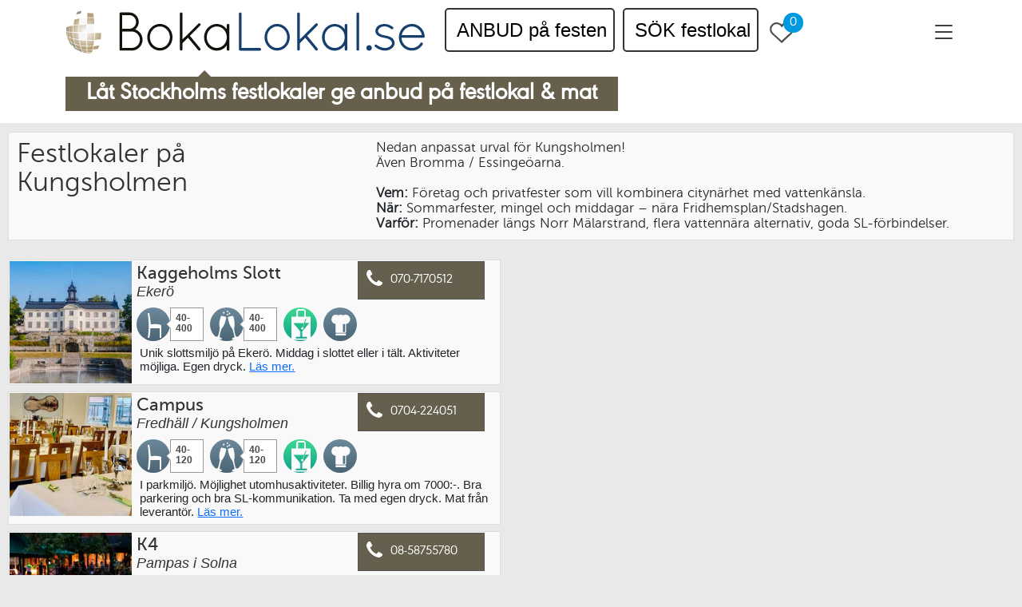

--- FILE ---
content_type: text/html
request_url: https://www.bokalokal.se/kungsvalvet-festvaning-kungsholmen.htm
body_size: 6737
content:
<!doctype html>
<html lang="sv">
<head>
<script id="Cookiebot" src="https://consent.cookiebot.com/uc.js" data-cbid="8a5323a2-c035-40eb-a690-83769919188c" data-blockingmode="auto" type="text/javascript"></script>
<!-- Google Tag Manager -->
<script>(function(w,d,s,l,i){w[l]=w[l]||[];w[l].push({'gtm.start':
new Date().getTime(),event:'gtm.js'});var f=d.getElementsByTagName(s)[0],
j=d.createElement(s),dl=l!='dataLayer'?'&l='+l:'';j.async=true;j.src=
'https://www.googletagmanager.com/gtm.js?id='+i+dl;f.parentNode.insertBefore(j,f);
})(window,document,'script','dataLayer','GTM-NMLW9Q');</script>
<!-- End Google Tag Manager -->
<meta http-equiv="Content-Type" content="text/html; charset=utf-8" />
<meta http-equiv="X-UA-Compatible" content="IE=Edge">
<meta name="viewport" content="width=device-width, initial-scale=1.0">
<title>Kungsvalvet - festvåning - på Kungsholmen</title>
<meta name="description" content="Festvåning på Kungsholmen med aktivitetsområde som innehåller roliga aktiviteter. Bra läge nära Rådhuset med finfina kommunikationer samt gångavstånd till T-Centralen." />
<meta name="robots" content="index, follow" />
<meta name="googlebot" content="index, follow" />

<link rel="shortcut icon" href="https://assets.bokalokal.se/svg/favicon.ico" type="image/x-icon">
<link rel="icon" href="https://assets.bokalokal.se/svg/favicon.ico" type="image/x-icon">

<link href="2023assets/vendor/bootstrap/css/bootstrap.min.css" rel="stylesheet">
	<link href="2022profil/css6/profil-2307all.css" rel="stylesheet">
<!-- bort2 -->
<!-- bort -->


<!--[if lt IE 9]>
<script src="//html5shiv.googlecode.com/svn/trunk/html5.js"></script>
<![endif]--><!-- insert CSS-FILER  /M -->



<style type="text/css">
	
    .iw-parkering { transform:translate(-33px, 120px); }
    .iw-sl { transform:translate(73px, 60px); }
    .google_maps textarea { width: 160px; }
    .iw-lokal {
        width: 120px!important;
    }

</style>
<meta HTTP-EQUIV="REFRESH" content="0; url=//www.bokalokal.se/festlokal-kungsholmen.htm">
</head>

<body>
<!-- Google Tag Manager (noscript) -->
<noscript><iframe src="https://www.googletagmanager.com/ns.html?id=GTM-NMLW9Q"
height="0" width="0" style="display:none;visibility:hidden"></iframe></noscript>
<!-- End Google Tag Manager (noscript) -->

<header id="header" class="fixed-top">
	<div class="container position-relative">
		<div class="row">
			<div class="col-logo-box col-12 col-lg-5">
				<a href="/"><img class="logo-box" width="510" height="60" src="https://assets.bokalokal.se/svg/logo-bokalokal-510x60.svg" alt="Logotype BokaLokal.se"></a>
			</div>
			<div class="col-huvudsaklig-navigering-navbar col-12 col-lg-7">
				<div class="col-huvudsaklig-navigering">
					<ul>
						<li>
							<a href="/">
								<span class="lankdesign">ANBUD på festen</span>
							</a>
						</li>
						<li>
							<a href="festlokaler.htm">
								<span class="lankdesign">SÖK festlokal</span>
							</a>
						</li>
					</ul>
					<a class="knapp-wrapper" href="venues-contactall.htm">
						<div class="kontakt-heart"></div>
						<div class="venue-count knapp-text">0</div>
					</a>
				</div>
				<div class="col-nav-toggle">
					<i class="bi bi-list nav-toggle"></i>
					<nav id="navbar" class="navbar">
						<ul>
							<li><a class="nav-link scrollto" href="/">ANBUD PÅ FESTEN</a></li>
							<li><a class="nav-link scrollto" href="festlokaler.htm">FESTLOKALER STOCKHOLM</a></li>
							<li><a class="nav-link scrollto" href="konferens-stockholm.htm">KONFERENS STOCKHOLM</a></li>
							<li><a class="nav-link scrollto" href="#"></a></li>
							<li><a class="nav-link scrollto" href="kickoff.htm">FÖRETAGSFEST PAKET</a></li>
							<li><a class="nav-link scrollto" href="julbord.htm">JULFEST FÖRETAG</a></li>
							<li><a class="nav-link scrollto" href="festvaning-brollop.htm">BRÖLLOP FESTPAKET</a></li>
							<li><a class="nav-link scrollto" href="billig-festlokal-stockholm.htm">ENDAST FESTLOKAL</a></li>
						</ul>
					</nav>
				</div>
				<div class="clearfix"></div>
			</div>
		</div>
		<div class="row">
			<div class="col-sm-12">
				<div class="pb-upp-special special-textwrap-intresse">
					<p>Låt Stockholms festlokaler ge anbud på festlokal &amp; mat</p>
				</div>
			</div>
		</div>
	</div>
</header>

<div class="content-wrapper">
    <div class="columns-wrapper">
    <main>
    <article id="bilder">
        <div id="royalSlider-ejth" class="royalSlider rsNyUpp ej-overflow">
                    <div>
                        <img class="rsImg" src="https://www.bokalokal.se/bilder-kungsvalvet/kungsvalvet-festlokal-G.jpg" alt="Festvåning på Kungsholmen" />
                         <div class="box-text-bladdra pb-ner70-bla"><h2>Fotografier på Kungsvalvet!</h2></div>
                    </div>
                    <div>
                        <img class="rsImg" src="https://www.bokalokal.se/bilder-kungsvalvet/kungsvalvet-festlokal-B.jpg" alt="Festvåning på Kungsholmen" />
                         
                    </div>
                    <div>
                        <img class="rsImg" src="https://www.bokalokal.se/bilder-kungsvalvet/kungsvalvet-festlokal-A.jpg" alt="Festvåning på Kungsholmen" />
                    </div>
                    <div>
                        <img class="rsImg" src="https://www.bokalokal.se/bilder-kungsvalvet/kungsvalvet-festlokal-C.jpg" alt="Festvåning på Kungsholmen" />
                    </div>
                    <div>
                        <img class="rsImg" src="https://www.bokalokal.se/bilder-kungsvalvet/kungsvalvet-festlokal-D.jpg" alt="Festvåning på Kungsholmen" />
                    </div>
                    <div>
                        <img class="rsImg" src="https://www.bokalokal.se/bilder-kungsvalvet/kungsvalvet-festlokal-E.jpg" alt="Festvåning på Kungsholmen" />
                        <div class="add-knapp-wrapper">
                            <a href="#">
                                <div class="add-knapp-innerwrapper">
                                    <p class="button-add-venue add-knapp-text" venue='{"url": "https://www.bokalokal.se/kungsvalvet-festvaning-kungsholmen.htm", "name": "Kungsvalvet"}'>
                                        <span class="kontakt-heart textshow-heart"></span>
                                    </p>
                                </div>
                            </a>
                        </div>
                    </div>
                    
</div><!--end RS-->
    </article>
    <article id="beskrivning">
    <div class="content-box" style="margin-bottom:10px;">
        <header>
        <h1>Kungsvalvet</h1>
        <p id="tillagg-header">T-Rådhuset, Kungsholmen</p>
        </header>
        
        <div class="pb-ner-special special-textwrap-intresse2">
        <p>Ett knapptryck : Direktkontakt med eventansvarig</p>
        </div>
        <!--Kontakinformationen och ringa maila knappar-->
        <div class="kontaktknappar">
            <a href="tel:072-5557576">
                <div class="ring-knapp-sm">
                  <div class="pilboll-newhi"><img src="https://assets.bokalokal.se/svg/tel-icon32x32px.svg" width="32" height="32" alt="ikon telefon"></div>
                <span class="knapp-newtext">072-5557576</span>
                  </div>
            </a>
            
            <a href="#one" aria-label="Skicka intresseanmälan">
                <div class="ring-knapp-sm only-phone">
                  <div class="pilboll-newhi"><img src="https://assets.bokalokal.se/svg/penna-icon32x32px.svg" width="32" height="32" alt="ikon intresseanmälan"></div>
                <span class="knapp-newtext">Intresseanmälan</span>
                  </div>
            </a>
            
            <a href="/cdn-cgi/l/email-protection#c1a8afa7ae81aab4afa6b2b7a0adb7a4b5efb2a4feb2b4a3aba4a2b5fc88afb5b3a4b2b2a4e4f3f18ab4afa6b2b7a0adb7a4b5e4f3f1b7a8a0e4f3f183aeaaa08daeaaa0ade7a0acb1faa3aea5b8fc89a4abed" target="_top">
                <div class="ring-knapp-sm">
                  <div class="pilboll-newhi"><img src="https://assets.bokalokal.se/svg/brev-icon32x32px.svg" width="32" height="32" alt="ikon e-post"></div>
                <span class="knapp-newtext">Skicka e-post</span>
                  </div>
            </a>
        </div>
        
        <div class="kontakttext">
              <p>Kontakta oss för att direkt prata med vår eventansvariga 072-5557576 eller maila till: <a href="/cdn-cgi/l/email-protection#94fdfaf2fbd4ffe1faf3e7e2f5f8e2f1e0bae7f1abe7e1f6fef1f7e0a9ddfae0e6f1e7e7f1b1a6a4dfe1faf3e7e2f5f8e2f1e0b1a6a4e2fdf5b1a6a4d6fbfff5d8fbfff5f8b2f5f9e4aff6fbf0eda9dcf1feb8" target="_top"><span class="__cf_email__" data-cfemail="147d7a727b547f617a73676275786271603a6771">[email&#160;protected]</span></a></p>
        </div>
        <br style="clear:both">
        
        <div class="add-knapp-wrapper">
            <a href="#">
                <div class="add-knapp-innerwrapper">
                    <p class="button-add-venue add-knapp-text" venue='{"url": "https://www.bokalokal.se/kungsvalvet-festvaning-kungsholmen.htm", "name": "Kungsvalvet"}'>
                        <span class="kontakt-heart textshow-heart"></span>
                    </p>
                </div>
            </a>
                <div class="pb-upp-special2 special-textwrap-kontakta2">
                    <p>Kontakta sedan alla i samma formulär</p>
                </div>
                <br style="clear:both">
        </div>
        
        </div>
        <div class="content-box">
        
        <section>
        <div class="ikon-container">
            <figure class="ikon-bas lingrade-ikonbla" style="margin-bottom:8px;"><img class="ikon-size" src="https://assets.bokalokal.se/svg/sittandemiddag42x42px.svg" alt="sittande middag - kapacitet"></figure>
            <figure class="pilbox-visaantal" style="margin-bottom:8px;"><div class="text-ikon-size">20-<br>70</div></figure>
            
            <figure class="ikon-bas lingrade-ikonbla" style="margin-bottom:8px;"><img class="ikon-size" src="https://assets.bokalokal.se/svg/mingel42x42px.svg" alt="mingel - kapacitet"></figure>
            <figure class="pilbox-visaantal"><div class="text-ikon-size">20-<br>100</div></figure>
        </div>
            <div class="textbox-till-ikon">
                <h2>BESKRIVNING: </h2>
                <p>Lokalen är över 250 kvadratmeter och har över 4 meter i takhöjd på vissa ställen. I stora salen finns takfönster som ger naturligt ljus. Lokalen har 3 fräscha toaletter.
    <br><br>
    Här finns även en lounge med bar.
    <br><br>
    Perfekt centralt läge med Rådhusets tunnelbana runt hörnet och såklart gångavstånd till Stockholms central. 
    <br><br>
    Det rymmer upp till 70 personer sittande eller upp till 100 minglande. </p>
            </div>
        </section>
        
        
        <section>
        <div class="ikon-container">
            <figure class="ikon-bas"><img class="ikon-size" src="https://assets.bokalokal.se/svg/kl01.svg" alt="ikon för sluttid"></figure>
        </div>
            <div class="textbox-till-ikon">
                <h2>TIDER: </h2>
                <p>Går att abonnera från 18.00 - 01.00</p>
            </div>
        </section>
        <section>
        <div class="ikon-container">
            
            <figure class="ikon-bas lingrade-ikonbla"><img class="ikon-size" src="https://assets.bokalokal.se/svg/matleverantor42x42px.svg" alt="mat från leverantör"></figure>
        </div>
              <div class="textbox-till-ikon">
                <h2>MAT: </h2>
                <p>Populära middagspaket och festpaket går att beställa så som Oktoberfest eller Sparkling Christmas. 
    </p>
            </div>
        </section>
        <section>
        <div class="ikon-container">
            <figure class="ikon-bas lingrade-rod"><img class="ikon-size" src="https://assets.bokalokal.se/svg/alkoholtillstand42x42px.svg" alt="alkoholtillstånd"></figure>
        </div>
              <div class="textbox-till-ikon">
                <h2>DRYCK: </h2>
                <p>Dryckespaket går att förbeställa.
    </p>
            </div>
        </section>
        <section>
        <div class="ikon-container">
            <figure class="ikon-bas lingrade-ikonbla"><img class="ikon-size" src="https://assets.bokalokal.se/svg/underhallning42x42px.svg" alt="möjligheter musik"></figure>
        </div>
              <div class="textbox-till-ikon">
                <h2>UNDERHÅLLNING / MUSIK: </h2>
                <p>Går utmärkt att ha Live-band/ Dj på plats för att få igång stämningen.</p>
            </div>
        </section>
        <br style="clear:both;">
        
    
       
    </div><!--end informationsbox-->
    
    
    </article>
    <section class="google_maps">
    
                        <div class="adr-wrap">
                            <div class="copied"></div>
                            <div class="copy-to-clipboard">
                                <textarea readonly name="adress"><!-- kartans adressfält hamnar här -->
                </textarea>
                            </div>
                        </div>
                        <!-- end adr-wrap -->
    
    
                        <div id="map">
                            <!--Kartan hamnar här-->
                        </div>
                        <div id="map_toolbar">
                            <div class="toolbar-wrap">
                                <div id="toolbar_item_zoom_in" class="toolbar-item"><button class="button"><svg width="48" height="48" viewBox="0 0 48 48"><path d="M38 26H26v12h-4V26H10v-4h12V10h4v12h12v4z" /></svg></button></div>
                                <div id="toolbar_item_zoom_out" class="toolbar-item"><button class="button"><svg width="48" height="48" viewBox="0 0 48 48"><path d="M38 26H10v-4h28v4z" /></svg></button></div>
                            </div>
                        </div>
    
                    </section>
                    <!--end google-maps section  -->
    
    </main>
    



<section id="mer-om-lokalen">
	<div class="pb-ner-guld pb-textwrap-intresse" id="one">
		<h2>Kontakta Kungsvalvet</h2>
		<div class="intresseinfo-centerbox">
			<p class="pb-subtext">Bokalokal.se är provisionsfritt! Vid eventuell bokning går 100% av kostnaden till Ert arrangemang!</p>
		</div>
	</div>
	<form method="post" action="2019profil/php/smartprocess.php" id="contact_form">	
		<div class="block-smart-form">
			<div class="content-box">
				<div class="w100">
					<div class="smart-forms">
						<div class="frm-row">
							<div class="colm colm6">
								<div class="block-checkbox section">
									<label class="option option-blue">
										<input type="checkbox" name="prisoffert" value="1" />
										<span class="checkbox"></span><span class="checkbox-text">Skicka mig gärna en prisoffert</span>
										<br class="clear" />            
									</label>  
								</div>
							</div>
						</div>
						<div class="frm-row">
							<div class="colm colm6">
								<div class="block-checkbox section">
									<label class="option option-blue">
										<input type="checkbox" name="nar" value="1" />
										<span class="checkbox"></span><span class="checkbox-text">När kan jag komma och titta?</span>
										<br class="clear" />            
									</label>  
								</div>
							</div>
						</div>
						<div class="frm-row">
							<div class="colm colm12 text-right">
								<div class="section text-center">
									<label class="field prepend-icon">
										<input type="text" name="date" class="date gui-input" placeholder="När? (skriv in text eller välj från kalender)" /> 
										<span class="field-icon"><i class="fa fa-calendar"></i></span>
									</label>
								</div>
								<div class="button-expand-collapse collapsed">
									<p class="text-info-form">Välj datum<br/>från kalender</p>
									<img class="icon-calendar" src="https://assets.bokalokal.se/svg/datum-kalender.svg" alt="ikon välj från kalender" />
									<i class="icon-expand fa fa-sort-down"></i>
									<i class="icon-collapse fa fa-sort-up"></i>
									<br class="clear" />
								</div>
								<div class="block block-expanded">
									<div class="block-date date-calendar section"></div>
								</div>
							</div>
						</div>
						<div class="frm-row">
							<div class="colm colm12 text-center">
								<div class="section">
									<label class="field prepend-icon">
										<textarea name="message" class="message gui-textarea" placeholder="Mer Info. t.ex. budget, typ av mat, behov teknik, miljö, anpassning"></textarea>
										<span class="field-icon"><i class="fa fa-comments"></i></span>
									</label>
								</div>
							</div>
						</div>
						<div class="frm-row">
							<div class="colm colm12 text-center">
								<div class="section">
									<label class="field prepend-icon">
										<input type="email" name="email" class="email gui-input" placeholder="E-post adress (obligatoriskt)" />
										<span class="field-icon"><i class="fa fa-envelope"></i></span>
									</label>
								</div>
							</div>
						</div>
						<div class="frm-row">
							<div class="colm colm12 text-center">
								<div class="section">
									<label class="field prepend-icon">
										<input type="tel" name="telephone" class="telephone gui-input" placeholder="Telefonnummer (valfritt)" />
										<span class="field-icon"><i class="fa fa-phone-square"></i></span>
									</label>
								</div>
							</div>
						</div>
						<div class="frm-row">
							<div class="colm colm6 text-center">
								<div class="section">
									<button type="submit" class="button btn-primary button-send"><div class="loader"></div>SKICKA</button>
								</div>
							</div>
							<div class="colm colm6">
								<div class="block-checkbox section">
									<label class="option option-blue" style="margin-bottom: 5px">
										<input type="checkbox" name="current_venue" value="1" checked="checked" />
										<span class="checkbox"></span><span class="checkbox-text">Skicka till denna lokal</span>
										<br class="clear" />            
									</label>
									<label class="option option-blue">
										<input type="checkbox" name="cart_venue" value="1" />
										<span class="checkbox"></span><span class="checkbox-text">Även till KONTAKTA DESSA listan</span>
										<br class="clear" />            
									</label>  
								</div>
							</div>
						</div>
						<div class="frm-row">
							<div class="colm colm12">
								<div class="result section"></div>
							</div>
						</div>
					</div>
				</div>
			</div>
		</div>
		<div class="block-smart-form">
			<div class="content-box">
				<div class="w100">
					<div class="smart-forms">
						<div class="frm-row">
							<div class="colm colm12 text-left">
							<p class="brodtext kontaktlista">Din KONTAKTA DESSA lista</p>
							</div>
						</div>
						<div class="frm-row">
							<div class="colm colm12 text-left">
								<input type="hidden" name="receiver_url" value="https://www.bokalokal.se/kungsvalvet-festvaning-kungsholmen.htm" />
								<input type="hidden" name="receiver_name" value="Kungsvalvet" />
								<div class="cart-venues"></div>
								<br class="clear" />
							</div>
						</div>
						<!-- kontakta-alla-knapp -->
						<div class="frm-row">
							<div class="colm colm12 text-center">
								<div class="section">
									<a data-href="venues-contactall.htm" class="button btn-primary button-contact-all">Kontakta alla</a>
								</div>
							</div>
						</div>								
						<br class="clear" />
					</div>
				</div>
			</div>
		</div>
	</form>	
</section>


<br style="clear:both;">


<!-- insert FOOTER  /M -->
</div><!--end columns wrapper-->
</div><!--end content wrapper-->
<div class="nedre-content-wrapper">
<footer class="nedre-content-wrapper">

	<div id="hela-nedre-del">
		<div class="box33-nereboxar">
			<div class="inre-33box-wrapper">
				<nav class="footer-nav">
					<h3>Erbjudanden privat</h3>
					<ul>
						<li>
							<a href="https://www.bokalokal.se/billig-festlokal-stockholm.htm">Billiga festlokaler</a>
						</li>
						<li>
							<a href="https://www.bokalokal.se/billig-festvaning-stockholm.htm">Billiga fullserviceupplägg</a>
						</li>
						<li>
							<a href="https://www.bokalokal.se/brollopslokal-stockholm.html">Bröllopserbjudanden</a>
						</li>
						<li>
							<a href="https://www.bokalokal.se/festlokal-stockholm-egen-dryck.htm">Festlokal egen dryck</a><br>
						</li>
					</ul>
				</nav>
				<nav class="footer-nav">
					<br>
					<h3>Inspiration &amp; tips</h3>
					<ul>
						<li>
							<a href="festtillbehor-stockholm.htm">Festtillbehör</a>
							
						</li>
						<li>
							<a href="festlokal-stockholm.html">Nya listningen!</a>
							
						</li>
					</ul>
				</nav>
			</div>
		</div>

		<div class="box33-nereboxar">
			<div class="inre-33box-wrapper">
				<nav class="footer-nav">
					<h3>Erbjudanden företag</h3>
					<ul>
						<li>
							<a href="https://www.bokalokal.se/kickoff-stockholm.html">Kick-off företagsfest</a>
						</li>
						<li>
							<a href="https://www.bokalokal.se/julbord-stockholm.html">Julfest / Julbord</a>
						</li>
						<li>
							<a href="https://www.bokalokal.se/konferens-stockholm.htm">Lokaler för konferens</a>
							<br>
						</li>
					</ul>
				</nav> 
				
				<nav class="footer-nav">
					
					<h3>Övrigt</h3>
					<ul>
						<li>
							<a href="kontakt.htm">Kontakt bokalokal.se</a>
						</li>
						<li>
							<a href="sitemap.html">Sitemap</a>
						</li>
					</ul>
				</nav>
			</div>
		</div>

		<div class="box33-nereboxar">
			<div class="inre-33box-wrapper">
				<nav class="footer-nav">
					<h3>Kartsökningar</h3>
					<ul>
						<li>
							<a href="festlokal-sodermalm.htm">Södermalm &amp; söderut</a>
						</li>
						<li>
							<a href="festlokal-ostermalm.htm">Östermalm</a>
						</li>
						<li>
							<a href="festlokal-gamla-stan.htm">Gamla Stan &amp; Skeppsholmen</a>
						</li>
						<li>
							<a href="festlokal-stockholm-city.htm">City &amp; Norrmalm</a>
						</li>
						<li>
							<a href="festlokal-kungsholmen.htm">Kungsholmen / västerut</a>
						</li>
						<li>
							<a href="festlokal-nacka.htm">Nacka</a>
						</li>
						<li>
							<a href="festlokal-solna.htm">Solna</a>
						</li>
						
					</ul>
				</nav>
			</div>
		</div>

	</div>
	<br style="clear:both">
</footer><!--end 2a content wrapper-->
<br style="clear:both">
</div><!--end 2a content wrapper-->


<div class="om-cookies-lank">

<a href="om-cookies.htm" style="color:#fff; text-decoration:none;">Denna sida använder cookies. Läs mer.</a>
</div>

<script data-cfasync="false" src="/cdn-cgi/scripts/5c5dd728/cloudflare-static/email-decode.min.js"></script><script type="text/javascript" src="2019profil/js/script.min.js"></script>
<script type="text/javascript">P7_STTop('p7STT_1',600,1,450)</script>
<div id="p7STT_1" class="p7STT right dark"><a id="p7STTa_1" class="p7STT-anchor" href="#"><i></i><span>Scroll To Top</span></a></div>


<script>
    // GOOGLE_MAPS SETTINGS
    
            var kartObj, center, initialZoom, maxUtZoom;
    
    
            center = [59.3299133, 18.0368432];
            initialZoom = 15;
    
            maxUtZoom = 9; // största möjliga utzomning
    
            kartObj = [{
    
                // valbara typ-alternativ: 'lokal', 'tbana', 'sl', 'bat', 'egen_bat', 'bil', 'parkering'
    
                typ: 'lokal',
                namn: 'Kungsvalvet',
                lat_long: [59.3299133, 18.0368432],
    
                adress: [
                    'Hantverkargatan 52',
                    'Stockholm'
                ], 
    
            }, {
    
                typ: 'tbana',
                namn: '',
                lat_long: [59.3303323, 18.0420477],
                infotext: '<p>T Rådhuset</br>350 meter. Gå 4 min.</p>',
                zoom: 15,
    
            }, {
    
                typ: 'parkering',
                namn: '',
                lat_long: [59.3314137, 18.0425173],
                infotext: '<p>Rådhusgaraget</br>500 meter. Gå 6 min.</p>',
                zoom: 15,
    
            }, {
    
                typ: 'sl',
                namn: '',
                lat_long: [59.330166, 18.03575],
                infotext: '<p>Buss: Polhemsgatan</br>80 meter. Gå 1 min.</p>',
                zoom: 15,
    
            }];
            
    
        </script>
    
<!-- insert END  /M -->
<script src="2019profil/js3/jquery.royalslider.min.js"></script>
<script type="text/javascript">

$(window).scroll(function() {
    if ($(this).scrollTop() > 0) {
        $('.nedre-top-wrapper').hide();
    } else {
		$('.nedre-top-wrapper').fadeIn();
    }
});

jQuery(document).ready(function($) {
    $("#royalSlider-ejth").royalSlider({
        // options go here
        // as an example, enable keyboard arrows nav
		imageScaleMode: 'fill',
        keyboardNavEnabled: true,
		arrowsNavAutoHide: false,
		autoScaleSlider: true,
		autoScaleSliderHeight: 480,
		autoScaleSliderWidth: 640
    });  
});

jQuery(document).ready(function($) {
    setTimeout(function() {
        $('#royalSlider-ejth').royalSlider('updateSliderSize', true);
    }, 100); // delay resizing for 100 ms
});
   
jQuery(document).ready(function($) {
    $("#royalSlider1").royalSlider({
        // options go here
        // as an example, enable keyboard arrows nav
		imageScaleMode: 'fill',
        keyboardNavEnabled: true,
		arrowsNavAutoHide: false,
		autoScaleSlider: true,
		autoScaleSliderHeight: 480,
		autoScaleSliderWidth: 640
    });  
});

jQuery(document).ready(function($) {
    setTimeout(function() {
        $('#royalSlider1').royalSlider('updateSliderSize', true);
    }, 100); // delay resizing for 100 ms
});

</script>
<!--------------------- Google maps ---------------------->
<script type="text/javascript" src="2019profil/js3/gm.js"></script>
<script async defer src="https://maps.googleapis.com/maps/api/js?key=AIzaSyC8UzEQNcrNoFT1tKCRlHeP8U2B71RIqkg&callback=initMap"></script>
<!---------------- Favoriter, formulär, cookies ---------->
<script src="2023assets/js/main_2024-02.js" async></script><!--ny-->
<script type="text/javascript" src="2022profil/js3/cart_venues_profilepage23-07-12.js"></script>

</body>
</html>

--- FILE ---
content_type: text/html
request_url: https://www.bokalokal.se/festlokal-kungsholmen.htm
body_size: 9397
content:
<!doctype html>
<html lang="sv">
<head>
<script id="Cookiebot" src="https://consent.cookiebot.com/uc.js" data-cbid="8a5323a2-c035-40eb-a690-83769919188c" data-blockingmode="auto" type="text/javascript"></script>
<!-- Google Tag Manager -->
<script>(function(w,d,s,l,i){w[l]=w[l]||[];w[l].push({'gtm.start':
new Date().getTime(),event:'gtm.js'});var f=d.getElementsByTagName(s)[0],
j=d.createElement(s),dl=l!='dataLayer'?'&l='+l:'';j.async=true;j.src=
'https://www.googletagmanager.com/gtm.js?id='+i+dl;f.parentNode.insertBefore(j,f);
})(window,document,'script','dataLayer','GTM-NMLW9Q');</script>
<!-- End Google Tag Manager -->
<meta http-equiv="Content-Type" content="text/html; charset=utf-8" />
<meta http-equiv="X-UA-Compatible" content="IE=Edge">
<meta name="viewport" content="width=device-width, initial-scale=1.0, maximum-scale=1.0, user-scalable=0" />
<title>Festlokaler / festvåningar på Kungsholmen</title>
<meta name="description" content="Lämpliga festlokaler för er som bor på Kungsholmen och vill ha ert event i dessa omgivningar. På bokalokal.se ser ni flera av lokalerna i 3D. Gör priskalkyl på festen på enskilda festlokaler på Kungsholmen! I flera av lokalerna kan kund ta med egen dryck." />
<meta name="robots" content="index, follow" />
<meta name="googlebot" content="index, follow" />

<link href="2023assets/vendor/bootstrap/css/bootstrap.min.css" rel="stylesheet">
<!--<link href="2019start/css2/header-samlat.css" rel="stylesheet">-->

	<link rel="stylesheet" type="text/css" href="2019withmap/css/style2025-1.css">
	<!--<link rel="stylesheet" type="text/css" href="2019withmap/css/style2023-2.css">-->


<script type="text/javascript" src="2019withmap/js/script-kungsholmen.js"></script>
<!--<script type="text/javascript" src="p7ste/p7STEscripts.js"></script>-->
<script type="text/javascript" src="//maps.googleapis.com/maps/api/js?libraries=places&key=AIzaSyA32owoNoM92SeeuivylpE-N5Oxyj7p0q4"></script>
<script type="text/javascript">
	var guest_slider = {
		min : 20,
		max : 900,
		start : 50,
		steps : [
			{max : 100, step : 10},
			{max : 200, step : 20},
			{max : 700, step : 50},
			{max : 900, step : 100}
		]
	}
</script>
	
	<script type="application/ld+json">
{
  "@context": "https://schema.org",
  "@type": "FAQPage",
  "@id": "https://www.bokalokal.se/festlokal-kungsholmen.htm#faq",
  "inLanguage": "sv-SE",
  "mainEntity": [
    {
      "@type": "Question",
      "name": "Finns vattennära lokaler på Kungsholmen?",
      "acceptedAnswer": {
        "@type": "Answer",
        "text": "Ja, flera med närhet till Norr Mälarstrand och strandpromenader."
      }
    },
    {
      "@type": "Question",
      "name": "Hur ser ljudkraven ut på Kungsholmen?",
      "acceptedAnswer": {
        "@type": "Answer",
        "text": "Varierar per fastighet. Säkerställ sluttid och ljudnivåer i avtalet."
      }
    },
    {
      "@type": "Question",
      "name": "Är det bra med kollektivtrafik till Kungsholmen?",
      "acceptedAnswer": {
        "@type": "Answer",
        "text": "Goda förbindelser via Fridhemsplan/Stadshagen och bussar."
      }
    }
  ]
}
</script>

	
</head>
<body>
<!-- Google Tag Manager (noscript) -->
<noscript><iframe src="https://www.googletagmanager.com/ns.html?id=GTM-NMLW9Q"
height="0" width="0" style="display:none;visibility:hidden"></iframe></noscript>
<!-- End Google Tag Manager (noscript) -->
<!--<div class="fonsterbredd" style="position:fixed; top:150px; z-index:8888;"></div>-->

<header id="header" class="fixed-top">
	<div class="container position-relative">
		<div class="row">
			<div class="col-logo-box col-12 col-lg-5">
				<a href="/"><img class="logo-box" width="510" height="60" src="https://assets.bokalokal.se/svg/logo-bokalokal-510x60.svg" alt="Logotype BokaLokal.se"></a>
			</div>
			<div class="col-huvudsaklig-navigering-navbar col-12 col-lg-7">
				<div class="col-huvudsaklig-navigering">
					<ul>
						<li>
							<a href="/">
								<span class="lankdesign">ANBUD på festen</span>
							</a>
						</li>
						<li>
							<a href="festlokaler.htm">
								<span class="lankdesign">SÖK festlokal</span>
							</a>
						</li>
					</ul>
					<a class="knapp-wrapper" href="venues-contactall.htm">
						<div class="kontakt-heart"></div>
						<div class="venue-count knapp-text">0</div>
					</a>
				</div>
				<div class="col-nav-toggle">
					<i class="bi bi-list nav-toggle"></i>
					<nav id="navbar" class="navbar">
						<ul>
							<li><a class="nav-link scrollto" href="/">ANBUD PÅ FESTEN</a></li>
							<li><a class="nav-link scrollto" href="festlokaler.htm">FESTLOKALER STOCKHOLM</a></li>
							<li><a class="nav-link scrollto" href="konferens-stockholm.htm">KONFERENS STOCKHOLM</a></li>
							<li><a class="nav-link scrollto" href="#"></a></li>
							<li><a class="nav-link scrollto" href="kickoff.htm">FÖRETAGSFEST PAKET</a></li>
							<li><a class="nav-link scrollto" href="julbord.htm">JULFEST FÖRETAG</a></li>
							<li><a class="nav-link scrollto" href="festvaning-brollop.htm">BRÖLLOP FESTPAKET</a></li>
							<li><a class="nav-link scrollto" href="billig-festlokal-stockholm.htm">ENDAST FESTLOKAL</a></li>
						</ul>
					</nav>
				</div>
				<div class="clearfix"></div>
			</div>
		</div>
		<div class="row">
			<div class="col-sm-12">
				<div class="pb-upp-special special-textwrap-intresse">
					<p>Låt Stockholms festlokaler ge anbud på festlokal &amp; mat</p>
				</div>
			</div>
		</div>
	</div>
</header>

<div class="content-wrapper-list">
	<div class="columns-wrapper-list">
    
   
		<section class="top-text-wrapper" style="">
        <div class="top-h1-wrapper" style="max-width:450px;">
        <h1 style="">Festlokaler på Kungsholmen</h1>
        </div>
        <div class="top-p-wrapper">
        <p style="">Nedan anpassat urval för Kungsholmen!<br>Även Bromma / Essingeöarna.<br><br><strong>Vem:</strong> Företag och privatfester som vill kombinera citynärhet med vattenkänsla.<br>
<strong>När:</strong> Sommarfester, mingel och middagar – nära Fridhemsplan/Stadshagen.
<br><strong>Varför:</strong> Promenader längs Norr Mälarstrand, flera vattennära alternativ, goda SL-förbindelser.<br style="float: left;"></p>
        
        </div>
        <div class="top-button-wrapper">
        <a href="#filtrera-resultat">
        <img style="max-width:150px; max-height:40px; padding:10px;" class="scalable" src="2019withmap/img/kartknapp-FOR-NACKA.jpg" alt="Knapp till kartsök">
        </a>
        
        </div>
        <br style="clear:both;">
        
        </section>
        
		<br style="clear:both;">
		
		
		
    
    <section id="om-funktionen-holder" style="margin-top:0px;">
			<div id="stores markers">
				
    
	<!-- KAGGEHOLM   KAGGEHOLM   KAGGEHOLM   KAGGEHOLM   KAGGEHOLM   KAGGEHOLM      -->
  <article class="store marker" lat="59.2834888" lng="17.6631385" title="Kaggeholms Slott">
  	<div class="entrebild-wrapper">
  		<a href="kaggeholms-slott-eventlokal-ekero.html">
  			<img class="scalable" src="https://www.bokalokal.se/bilder-kaggeholm/kaggeholm-360px.jpg" alt="Kaggeholm">
  			 
  		</a>
  	</div>
	<div class="inforad">
  		<a href="kaggeholms-slott-eventlokal-ekero.html" class="titel-box">
  			<h2>Kaggeholms Slott</h2>
  			<span class="titel-tillagg">Ekerö</span>
  		</a>
        <div class="telefon-knapp lingrade-guld2">
  			<div class="pilboll-scale2019"><img src="https://assets.bokalokal.se/svg/tel-icon.svg" class="pil-size" alt="ikon telefon"></div>
        	<a href="tel:070-7170512" class="telefon-nummerXS">070-7170512</a>
            <br class="clear-br">
  		</div>
  	</div>
	<div class="inforad">
  		<figure class="boll-ikon-list lingrade-ikonbla" style="margin-left:0px;"><img class="ikon-size-list" src="https://assets.bokalokal.se/svg/sittandemiddag42x42px.svg" alt="sittande middag - kapacitet"></figure>
        <figure class="antal-med-pil fyrkant-antal-list"><div class="text-ikon-size-list">40-<br>400</div></figure>
    	<figure class="boll-ikon-list lingrade-ikonbla"><img class="ikon-size-list" src="https://assets.bokalokal.se/svg/mingel42x42px.svg" alt="mingel - kapacitet"></figure>
    	<figure class="antal-med-pil fyrkant-antal-list"><div class="text-ikon-size-list">40-<br>400</div></figure>
    	<figure class="boll-ikon-list lingrade-ikongron"><img class="ikon-size-list" src="https://assets.bokalokal.se/svg/egendryck42x42px.svg" alt="ta med egen dryck"></figure>
    	<figure class="boll-ikon-list lingrade-ikonbla"><img class="ikon-size-list" src="https://assets.bokalokal.se/svg/matleverantor42x42px.svg" alt="mat från leverantör"></figure>
  	</div>
  	<div class="inforad">
  		<p class="inforad2-text">Unik slottsmiljö på Ekerö. Middag i slottet eller i tält. Aktiviteter möjliga. Egen dryck. <a href="kaggeholms-slott-eventlokal-ekero.html">Läs mer.</a></p>
  	</div>
  	<br class="clear-br">
  </article>		
  <!-- SLUT LOKAL SLUT LOKAL  SLUT LOKAL  SLUT LOKAL  SLUT LOKAL  SLUT LOKAL  SLUT LOKAL  SLUT LOKAL -->
  			
  
				
        
	<!-- CAMPUS   CAMPUS  CAMPUS  CAMPUS  CAMPUS  CAMPUS  CAMPUS  CAMPUS  CAMPUS    -->
  <article class="store marker" lat="59.336183" lng="17.9279331" title="Campus">
  	<div class="entrebild-wrapper">
  		<a href="campus-festlokal-bromma.htm">
  			<img class="scalable" src="https://www.bokalokal.se/bilder-campus/campus-festlokal.jpg" alt="Campus">
  			 
  		</a>
  	</div>
	<div class="inforad">
  		<a href="campus-festlokal-bromma.htm" class="titel-box">
  			<h2>Campus</h2>
  			<span class="titel-tillagg">Fredhäll / Kungsholmen</span>
  		</a>
        <div class="telefon-knapp lingrade-guld2">
  			<div class="pilboll-scale2019"><img src="https://assets.bokalokal.se/svg/tel-icon.svg" class="pil-size" alt="ikon telefon"></div>
        	<a href="tel:0704-224051" class="telefon-nummerXS">0704-224051</a>
            <br class="clear-br">
  		</div>
  	</div>
	<div class="inforad">
  		<figure class="boll-ikon-list lingrade-ikonbla" style="margin-left:0px;"><img class="ikon-size-list" src="https://assets.bokalokal.se/svg/sittandemiddag42x42px.svg" alt="sittande middag - kapacitet"></figure>
        <figure class="antal-med-pil fyrkant-antal-list"><div class="text-ikon-size-list">40-<br>120</div></figure>
    	<figure class="boll-ikon-list lingrade-ikonbla"><img class="ikon-size-list" src="https://assets.bokalokal.se/svg/mingel42x42px.svg" alt="mingel - kapacitet"></figure>
    	<figure class="antal-med-pil fyrkant-antal-list"><div class="text-ikon-size-list">40-<br>120</div></figure>
    	<figure class="boll-ikon-list lingrade-ikongron"><img class="ikon-size-list" src="https://assets.bokalokal.se/svg/egendryck42x42px.svg" alt="ta med egen dryck"></figure>
    	<figure class="boll-ikon-list lingrade-ikonbla"><img class="ikon-size-list" src="https://assets.bokalokal.se/svg/matleverantor42x42px.svg" alt="mat från leverantör"></figure>
  	</div>
  	<div class="inforad">
  		<p class="inforad2-text">I parkmiljö. Möjlighet utomhusaktiviteter. Billig hyra om 7000:-. Bra parkering och bra SL-kommunikation. Ta med egen dryck. Mat från leverantör. <a href="campus-festlokal-bromma.htm">Läs mer.</a></p>
  	</div>
  	<br class="clear-br">
  </article>		
  <!-- SLUT LOKAL SLUT LOKAL  SLUT LOKAL  SLUT LOKAL  SLUT LOKAL  SLUT LOKAL  SLUT LOKAL  SLUT LOKAL -->
  			
				
                
  
  <!--  K4      K4      K4      K4      K4    START LOKAL -->
  <article class="store marker" lat="59.3437165" lng="18.0063989" title="K4 Pampas">
  	<div class="entrebild-wrapper">
  		<a href="k4-festlokal-pampas-solna.htm">
  			<img class="scalable" src="https://www.bokalokal.se/bilder-k4/k4-festlokal-pampas-360px.jpg" alt="K4 festvåning i Pampas Marina">
            
  			 
  		</a>
  	</div>
	<div class="inforad">
  		<a href="k4-festlokal-pampas-solna.htm" class="titel-box">
  			<h2>K4</h2>
  			<span class="titel-tillagg">Pampas i Solna</span>
  		</a>
        <div class="telefon-knapp lingrade-guld2">
  			<div class="pilboll-scale2019"><img src="https://assets.bokalokal.se/svg/tel-icon.svg" class="pil-size" alt="ikon telefon"></div>
        	<a href="tel:08-58755780" class="telefon-nummerXS">08-58755780</a>
            <br class="clear-br">
  		</div>
  	</div>
	<div class="inforad">
  		<figure class="boll-ikon-list lingrade-ikonbla" style="margin-left:0px;"><img class="ikon-size-list" src="https://assets.bokalokal.se/svg/sittandemiddag42x42px.svg" alt="sittande middag - kapacitet"></figure>
        <figure class="antal-med-pil fyrkant-antal-list"><div class="text-ikon-size-list">50-<br>90</div></figure>
    	<figure class="boll-ikon-list lingrade-ikonbla"><img class="ikon-size-list" src="https://assets.bokalokal.se/svg/mingel42x42px.svg" alt="mingel - kapacitet"></figure>
    	<figure class="antal-med-pil fyrkant-antal-list"><div class="text-ikon-size-list">50-<br>100</div></figure>
    	<figure class="boll-ikon-list lingrade-rod"><img class="ikon-size-list" src="https://assets.bokalokal.se/svg/alkoholtillstand42x42px.svg" alt="alkoholtillstånd"></figure>
    	<figure class="boll-ikon-list lingrade-ikonbla"><img class="ikon-size-list" src="https://assets.bokalokal.se/svg/matleverantor42x42px.svg" alt="mat från leverantör"></figure>
  	</div>
  	<div class="inforad">
  		<p class="inforad2-text">Lummigt i marin miljö bland bryggor och båtar. Stenkast från Kungsholmen. Även fester vintertid! Fullservice. <a href="k4-festlokal-pampas-solna.htm">Läs mer.</a></p>
  	</div>
  	<br class="clear-br">
  </article>		
  <!-- SLUT LOKAL SLUT LOKAL  SLUT LOKAL  SLUT LOKAL  SLUT LOKAL  SLUT LOKAL  SLUT LOKAL  SLUT LOKAL -->
 
 
                
  
  <!-- ANDRA NIVÅ , EJ PREMIUM NEDANFÖR -->
  
                
   
  
  
  <!-- LUSTHUSET  LUSTHUSET  LUSTHUSET  START LOKAL -->
  <article class="store marker" lat="59.3221692" lng="18.0242671" title="Luma Park">
  	<div class="entrebild-wrapper">
  		<a href="lusthuset-festlokal-langholmen.htm">
        <img class="scalable" src="https://www.bokalokal.se/bilder-lusthuset/lusthuset-360px.jpg" alt="Lusthuset festlokal Långholmen">
  			
  			 
  		</a>
  	</div>
	<div class="inforad">
  		<a href="lusthuset-festlokal-langholmen.htm" class="titel-box">
  			<h2>Lusthuset</h2>
  			<span class="titel-tillagg">Långholmen</span>
  		</a>
        <div class="telefon-knapp lingrade-guld2">
  			<div class="pilboll-scale2019"><img src="https://assets.bokalokal.se/svg/tel-icon.svg" class="pil-size" alt="ikon telefon"></div>
        	<a href="tel:08-266210" class="telefon-nummerXS">08-266210</a>
            <br class="clear-br">
  		</div>
  	</div>
	<div class="inforad">
  		<figure class="boll-ikon-list lingrade-ikonbla" style="margin-left:0px;"><img class="ikon-size-list" src="https://assets.bokalokal.se/svg/sittandemiddag42x42px.svg" alt="sittande middag - kapacitet"></figure>
        <figure class="antal-med-pil fyrkant-antal-list"><div class="text-ikon-size-list">50-<br>150</div></figure>
    	<figure class="boll-ikon-list lingrade-ikonbla"><img class="ikon-size-list" src="https://assets.bokalokal.se/svg/mingel42x42px.svg" alt="mingel - kapacitet"></figure>
    	<figure class="antal-med-pil fyrkant-antal-list"><div class="text-ikon-size-list">50-<br>200</div></figure>
    	<figure class="boll-ikon-list lingrade-ikongron"><img class="ikon-size-list" src="https://assets.bokalokal.se/svg/egendryck42x42px.svg" alt="ta med egen dryck"></figure>
    	<figure class="boll-ikon-list lingrade-ikongron"><img class="ikon-size-list" src="https://assets.bokalokal.se/svg/egenmat42x42px.svg" alt="ta med egen mat"></figure>
  	</div>
  	<div class="inforad">
  		<p class="inforad2-text">Rustikt blandat med elegant. En fängelsemur som en av väggarna. Högt i tak! Stor gräsplan utanför. Promenad från Hornstull. Egen dryck möjligt. <a href="lusthuset-festlokal-langholmen.htm">Läs mer.</a></p>
  	</div>
  	<br class="clear-br">
  </article>		
  <!-- SLUT LOKAL SLUT LOKAL  SLUT LOKAL  SLUT LOKAL  SLUT LOKAL  SLUT LOKAL  SLUT LOKAL  SLUT LOKAL -->
  
  
  
                
                
			</div>
		</section>  
		<section id="filtrera-resultat">
			<div id="map">
				<div id="map_canvas"></div>
				<div id="map_toolbar">
					<div class="toolbar-wrap">
						<div id="toolbar_item_zoom_in" class="toolbar-item"><button class="button"><svg width="48" height="48" viewBox="0 0 48 48"><path d="M38 26H26v12h-4V26H10v-4h12V10h4v12h12v4z" /></svg></button></div>
						<div id="toolbar_item_zoom_out" class="toolbar-item"><button class="button"><svg width="48" height="48" viewBox="0 0 48 48"><path d="M38 26H10v-4h28v4z" /></svg></button></div>
					</div>
				</div>
				<div id="map_tooltip">
					<div class="tooltip-wrap">
						<div class="tooltip-content store"></div>
						<button class="button button-close"><svg width="48" height="48" viewBox="0 0 48 48"><path d="M38 12.83L35.17 10 24 21.17 12.83 10 10 12.83 21.17 24 10 35.17 12.83 38 24 26.83 35.17 38 38 35.17 26.83 24z"></path></svg></button>
					</div>
				</div>
			</div>
			
		</section><!--end Sidebar-->
		<br style="clear:both;">
        
        <div style="width:100%; background-color:#4D4D4D; margin-top:10px;">
        <div style="margin:auto; max-width:500px;">
        <p style=" color:#fff; padding:10px;">Bli inbjuden på visning / få festförslag från festvåningar på Kungsholmen som har ledigt ert datum. <br><br>Fyll i formuläret nedan! Börja med önskemål på själva upplägget.</p>
        </div>
        </div>
        
		<br style="clear:both;">
		<div class="block-smart-form">
			<div class="content-box-list">
				<div class="w100">
					<form method="post" action="2019withmap/php-kungsholmen/smartprocess.php" id="contact_form">
						<div class="smart-forms">
							<div class="table table-checkbox">
								<div class="table-cell w33">
									<div class="block-arrow block-arrow-bottom block-arrow-red section checkbox-trigger">
										<p class="block-arrow-title">ENDAST LOKAL <br>Egen mat &amp; dryck. <br>Runt 300:- /gäst</p>
									</div>
									<div class="block-checkbox section text-center">
										<label class="option option-blue">
											<input type="checkbox" name="rent150" value="1" />
											<span class="checkbox"></span><span class="checkbox-text val">VÄLJ</span>
											<br class="clear" />
										</label>
									</div>
								</div>
								<div class="table-cell w33">
									<div class="block-arrow block-arrow-bottom block-arrow-grey section checkbox-trigger">
										<p class="block-arrow-title">BÄSTA DEALEN <br>Festlokal, enkel mat &amp; viss dryck. <br>Runt 600:- /gäst</p>
									</div>
									<div class="block-checkbox section text-center">
										<label class="option option-blue">
											<input type="checkbox" name="rent500" value="1" />
											<span class="checkbox"></span><span class="checkbox-text val">VÄLJ</span>
											<br class="clear" />											
										</label>
									</div>
								</div>
								<div class="table-cell w33">
									<div class="block-arrow block-arrow-bottom block-arrow-blue section checkbox-trigger">
										<p class="block-arrow-title">FINASTE FESTEN <br>Festlokal inkl. mat &amp; dryck. <br>Runt 1000:- /gäst</p>
									</div>
									<div class="block-checkbox section text-center">
										<label class="option option-blue">
											<input type="checkbox" name="rent1000" value="1" />
											<span class="checkbox"></span><span class="checkbox-text val">VÄLJ</span>
											<br class="clear" />
										</label>
									</div>
								</div>
							</div>
							<div class="frm-row">
								<div class="colm colm12">
									<div class="block-checkbox section hide">
										<label class="option option-blue">
											<input type="checkbox" name="drink" value="1" />
											<span class="checkbox"></span><span class="checkbox-text">Vi kan tänka oss ta med EGEN DRYCK</span>
											<br class="clear" />            
										</label>  
									</div>
								</div>
							</div>
							<div class="frm-row">
								<div class="colm colm12 text-right">
									<div class="button-expand-collapse collapsed">
										<p class="text-info-form">Annat än Dessa?<br/>Förklara i text.</p>
										<img class="icon-info" src="https://assets.bokalokal.se/svg/tillagg-skriv.svg" alt="ytterligare text ikon" />
										<i class="icon-expand fa fa-sort-down"></i>
										<i class="icon-collapse fa fa-sort-up"></i>
										<br class="clear" />
									</div>
									<div class="block block-expanded">
										<div class="section text-center">
											<label class="field prepend-icon">
												<textarea name="comment" class="comment gui-textarea" placeholder="T.ex. annan budget, konferens, utställning, kombinerade event, återkommande event."></textarea>
												<span class="field-icon"><i class="fa fa-comments"></i></span>
											</label>
										</div>
									</div>
								</div>
							</div>
							<div class="frm-row">
								<div class="colm colm12">
									<div class="block-slider section">
										<span>Vi är ca </span><input type="tel" name="guests" class="data-guests gui-input" /><span> gäster</span>
										<div class="guest-slider"></div>
									</div>
								</div>
							</div>
							<div class="frm-row">
								<div class="colm colm12 text-right">
									<div class="section text-center">
										<label class="field prepend-icon">
											<input type="text" name="date" class="date gui-input" placeholder="När? (skriv in text eller välj från kalender)" /> 
											<span class="field-icon"><i class="fa fa-calendar"></i></span>
										</label>
									</div>
									<div class="button-expand-collapse collapsed">
										<p class="text-info-form">Välj datum<br/>från kalender</p>
										<img class="icon-calendar" src="https://assets.bokalokal.se/svg/datum-kalender.svg" alt="välj datum ikon" />
										<i class="icon-expand fa fa-sort-down"></i>
										<i class="icon-collapse fa fa-sort-up"></i>
										<br class="clear" />
									</div>
									<div class="block block-expanded">
										<div class="block-date date-calendar section"></div>
									</div>
								</div>
							</div>
							<div class="frm-row">
								<div class="colm colm12 text-center">
									<div class="section">
										<label class="field prepend-icon">
											<input type="email" name="email" class="email gui-input" placeholder="E-post adress (obligatoriskt)" />
											<span class="field-icon"><i class="fa fa-envelope"></i></span>
										</label>
									</div>
								</div>
							</div>
							<div class="frm-row">
								<div class="colm colm12 text-center">
									<div class="section">
										<label class="field prepend-icon">
											<input type="tel" name="telephone" class="telephone gui-input" placeholder="Telefonnummer (valfritt)" />
											<span class="field-icon"><i class="fa fa-phone-square"></i></span>
										</label>
									</div>
								</div>
							</div>
							<div class="frm-row">
								<div class="colm colm12 text-right">
									<div class="button-expand-collapse collapsed">
										<p class="text-info-form">Fyll i mer info.till er<br/>förfrågan. Valfritt.</p>
										<img class="icon-info" src="https://assets.bokalokal.se/svg/tillagg-skriv.svg" alt="ytterligare text ikon" />
										<i class="icon-expand fa fa-sort-down"></i>
										<i class="icon-collapse fa fa-sort-up"></i>
										<br class="clear" />
									</div>
									<div class="block block-expanded">
										<div class="section text-center">
											<label class="field prepend-icon">
												<textarea name="message" class="message gui-textarea" placeholder="Mer Info. t.ex. var, budget, typ av mat, typ av lokal, miljö, teknik"></textarea>
												<span class="field-icon"><i class="fa fa-comments"></i></span>
											</label>
										</div>
									</div>
								</div>
							</div>
							<div class="frm-row">
								<div class="colm colm12 text-left">
									<div class="section">
										<p class="send-info">Skicka iväg er förfrågan och få förslag från festlokaler på Kungsholmen som har ledigt ert datum.<br/><b>Ni förbinder er inte till något med detta.</b><br/>Det låter väl bra!</p>
									</div>
								</div>
							</div>
							<div class="frm-row">
								<div class="colm colm12 text-center">
									<div class="section">
										<button type="submit" class="button btn-primary button-send" data-btntext-sending="Skickas...">SKICKA</button>
									</div>
								</div>
							</div>
							<div class="frm-row">
								<div class="colm colm12">
									<div class="result section"></div>
								</div>
							</div>
						</div>
					</form>
				</div>
			</div>
		</div>
	</div><!--end columns wrapper-->
</div><!--end content wrapper-->
	
	
	<section class="down-text-wrapper" style="">
        
        <div class="top-p-wrapper">
        <p style="">Vanliga frågor och svar om festlokal på Kungsholme<br><br><strong>Finns vattennära lokaler?</strong>
Ja, flera med närhet till Norr Mälarstrand och strandpromenader.
<br><br>
<strong>Hur ser ljudkraven ut?</strong> Varierar per fastighet. Säkerställ sluttid och ljudnivåer i avtalet.
<br><br><strong>Är det bra med kollektivtrafik?
</strong> Goda förbindelser via Fridhemsplan/Stadshagen och bussar.
<br style="float: left;"></p>
        
        </div>
        
        <br style="clear:both;">
        
        </section>
        
		<br style="clear:both;">
	
	
	
	
<div class="nedre-content-wrapper"><!--start 2a wrapper-->
	<footer class="nedre-content-wrapper">

	<div id="hela-nedre-del">
		<div class="box33-nereboxar">
			<div class="inre-33box-wrapper">
				<nav class="footer-nav">
					<h3>Erbjudanden privat</h3>
					<ul>
						<li>
							<a href="https://www.bokalokal.se/billig-festlokal-stockholm.htm">Billiga festlokaler</a>
						</li>
						<li>
							<a href="https://www.bokalokal.se/billig-festvaning-stockholm.htm">Billiga fullserviceupplägg</a>
						</li>
						<li>
							<a href="https://www.bokalokal.se/brollopslokal-stockholm.html">Bröllopserbjudanden</a>
						</li>
						<li>
							<a href="https://www.bokalokal.se/festlokal-stockholm-egen-dryck.htm">Festlokal egen dryck</a><br>
						</li>
					</ul>
				</nav>
				<nav class="footer-nav">
					<br>
					<h3>Inspiration &amp; tips</h3>
					<ul>
						<li>
							<a href="festtillbehor-stockholm.htm">Festtillbehör</a>
							
						</li>
						<li>
							<a href="festlokal-stockholm.html">Nya listningen!</a>
							
						</li>
					</ul>
				</nav>
			</div>
		</div>

		<div class="box33-nereboxar">
			<div class="inre-33box-wrapper">
				<nav class="footer-nav">
					<h3>Erbjudanden företag</h3>
					<ul>
						<li>
							<a href="https://www.bokalokal.se/kickoff-stockholm.html">Kick-off företagsfest</a>
						</li>
						<li>
							<a href="https://www.bokalokal.se/julbord-stockholm.html">Julfest / Julbord</a>
						</li>
						<li>
							<a href="https://www.bokalokal.se/konferens-stockholm.htm">Lokaler för konferens</a>
							<br>
						</li>
					</ul>
				</nav> 
				
				<nav class="footer-nav">
					
					<h3>Övrigt</h3>
					<ul>
						<li>
							<a href="index.php#faq">Vanliga frågor</a>
						</li>
						<li>
							<a href="kontakt.htm">Kontakt bokalokal.se</a>
						</li>
						<li>
							<a href="sitemap.html">Sitemap</a>
						</li>
					</ul>
				</nav>
			</div>
		</div>

		<div class="box33-nereboxar">
			<div class="inre-33box-wrapper">
				<nav class="footer-nav">
					<h3>Kartsökningar</h3>
					<ul>
						<li>
							<a href="festlokal-sodermalm.htm">Södermalm &amp; söderut</a>
						</li>
						<li>
							<a href="festlokal-ostermalm.htm">Östermalm</a>
						</li>
						<li>
							<a href="festlokal-gamla-stan.htm">Gamla Stan &amp; Skeppsholmen</a>
						</li>
						<li>
							<a href="festlokal-stockholm-city.htm">City &amp; Norrmalm</a>
						</li>
						<li>
							<a href="festlokal-kungsholmen.htm">Kungsholmen / västerut</a>
						</li>
						<li>
							<a href="festlokal-nacka.htm">Nacka</a>
						</li>
						<li>
							<a href="festlokal-solna.htm">Solna</a>
						</li>
						
					</ul>
				</nav>
			</div>
		</div>

	</div>
	<br style="clear:both">
</footer><!--end 2a content wrapper-->

	<br style="clear:both">
</div><!--end 2a content wrapper-->
<div class="om-cookies-lank">
	<a href="om-cookies.htm" style="color:#fff; text-decoration:none;">Denna sida använder cookies. Läs mer.</a>
</div>
	
	<script src="2023assets/js/main_2024-02.js" async></script><!--ny-->
<script>$("a[href^='#']").click(function(e) {
	e.preventDefault();
	
	var position = $($(this).attr("href")).offset().top;

	$("body, html").animate({
		scrollTop: position
	} /* speed */ );
});
</script>
<script type="text/javascript">

var min, max, step, step_count, step_count_int, i;
var range_val = new Array();
var dragging = false;

min = guest_slider['min'];
step_count = 0;
i = 0;
	
$.each(guest_slider['steps'], function(key, value) {
	max = value['max'];
	step = value['step'];
	step_count_int = Math.floor((max - min) / step);
	for (i = 0; i < step_count_int; i++) {
		range_val.push(min + step * i);
	}
	step_count += step_count_int;
	min = max;
});
	
i = 0;
guest_range = new Object();
guest_range['min'] = guest_slider['min'];
$.each(range_val, function(key, value) {
	if (i > 0) {
		guest_range[Math.floor(i * 100 / step_count) + '%'] = value;
	}
	i++;
});
guest_range['max'] = guest_slider['max'];

</script>
<script type="text/javascript">

$(document).ready(function($) {
	updateCheckbox();
		
	$('[type="checkbox"]').change(function() {
		updateCheckbox();
	});
	
	if ($('body').outerWidth() < 800) $('#filtrera-resultat').css('height', $('#filtrera-resultat').outerWidth() + 'px');
	
	if (!Modernizr.touch) {
		$('.checkbox-trigger').on('click', function(event) {
			$(this).parent().find('[type="checkbox"]').trigger('click');
		})
	} else {
		$('body').on("touchstart", function(){
			dragging = false;
		});
		
		$('body').on("touchmove", function(){
			dragging = true;
		});

		$('.checkbox-trigger').on('touchend', function(event) {
			if (!dragging) {
				$(this).parent().find('[type="checkbox"]').trigger('click');
			}
		})
	}
	
	var store_id;
	var start_amount;
					
	if (typeof(getCookie('start_guests')) !== 'undefined') guest_slider['start'] = parseInt(getCookie('start_guests'));
			
	$('.guest-slider').noUiSlider({
		start: guest_slider['start'],
		snap: true,
		range: guest_range,
		serialization: {
			lower: [
				$.Link({
					target: $('.data-guests')
				})
			],
			format: {
				decimals: 0,
				mark: ','
			}
		}
	});
	
	$('.data-guests').on('keydown', function(event){
		if (event.keyCode == 13) {
			event.preventDefault();
			$('.guest-slider').val($(this).val());
		}
	});
	
	$('.data-guests').focusout(function() {
		$('.guest-slider').val($(this).val());
	});
		 	
	$('.guest-slider').on('set', function() { 
		setCookie('start_guests', $('.data-guests').val(), {path : '/', domain: '.dev-bokalokal.se'});
	});
	
	var dt = new Date();
	
	$.datepicker.regional['sv'] = {
        closeText: 'Stäng',
        prevText: '',
        nextText: '',
        currentText: 'Idag',
        monthNames: ['Januari','Februari','Mars','April','Maj','Juni', 'Juli','Augusti','September','Oktober','November','December'],
        monthNamesShort: ['Jan','Feb','Mar','Apr','Maj','Jun', 'Jul','Aug','Sep','Okt','Nov','Dec'],
        dayNamesShort: ['Sön','Mån','Tis','Ons','Tor','Fre','Lör'],
        dayNames: ['Söndag','Måndag','Tisdag','Onsdag','Torsdag','Fredag','Lördag'],
        dayNamesMin: ['Sön','Må','Ti','On','To','Fr','Lö'],
        weekHeader: 'Ve',
        dateFormat: 'yy-mm-dd',
        firstDay: 1,
        isRTL: false,
        showMonthAfterYear: false,
        yearSuffix: '',
		defaultDate: new Date(dt.getFullYear(), dt.getMonth() + 1, dt.getDate())
	};
    $.datepicker.setDefaults($.datepicker.regional['sv']);
			
	$('.date-calendar').datepicker({
		/*beforeShowDay: function(date) {return unavailableDates(date)},*/
		onSelect: function(date) {
			$('.date').val(date).trigger('change').trigger('focusout');
			setCookie('start_date', date, {path : '/', domain: '.dev-bokalokal.se'});
			$(this).parents('.block-expanded').parent().find('.button-expand-collapse').trigger('click');
		}
	});
	
	var start_date = $('.date-calendar').datepicker().val();
	if (getCookie('start_date')) start_date = getCookie('start_date');
	$('.date-calendar').datepicker('setDate', new Date(start_date));
	
	$.each($('.block-expanded'), function(key, value) {
		var height = 1 * $(this).outerHeight(true) + 20;
		$(this).attr('expanded-height', height);
		$(this).height(0);
	});
	
	$('.button-expand-collapse').on('click', function(event) {
		if ($(this).hasClass('collapsed')) {
			$(this).removeClass('collapsed');
			$(this).next().height($(this).next().attr('expanded-height'));
		} else {
			$(this).addClass('collapsed');
			$(this).next().height(0);
		}
	});
	
	jQuery.validator.addMethod('notspam', function(value, element) {
		var result = false;
		
		$.ajax({
			type: 'post',
			url: '2019withmap/php/notspam.php',
			data: 'data=' + element.value,
			dataType: "html",
			async: false,
			success: function(data) {
				result = data;
			},
			error: function(xhr, ajaxOptions, thrownError) {
				console.log(thrownError + "\r\n" + xhr.statusText + "\r\n" + xhr.responseText);			
			}
		});
		
		return result;
		
	}, 'URL ej tillåtet.'); 
	
	$("#contact_form").validate({
        errorClass: "state-error",
        validClass: "state-success",
        errorElement: "em",   
		onkeyup: false,
		onclick: false,		
        rules: {
            date: {
                required: false,
				date: false,
				notspam: true
            },					
            email: {
                required: true,
                email: true
            },
            telephone: {
                required: false,
				notspam: true
            },	
			comment: {
                required: false,
				notspam: true
            },		
            message: {
                required: false,
				notspam: true
            }	    							
        },
        messages: {									
            email: {
                required: 'Ange E-post adress',
                email: 'Ange en giltig E-post adress'
            }        																	                            
        },
        highlight: function(element, errorClass, validClass) {
            $(element).closest('.field').addClass(errorClass).removeClass(validClass);
        },
		unhighlight: function(element, errorClass, validClass) {
            $(element).closest('.field').removeClass(errorClass).addClass(validClass);
        },
		errorPlacement: function(error, element) {
            if (element.is(":radio") || element.is(":checkbox")) {
                element.closest('.option-group').after(error);
            } else {
                error.insertAfter(element.parent());
            }
        },
		
		/* @ajax form submition 
		---------------------------------------------------- */						
		submitHandler:function(form) {
			$(form).ajaxSubmit({
				target:'.result',			   
				beforeSubmit:function(){ 
					swapButton();
					$('.form-footer').addClass('progress');
				},
				error:function(){
					swapButton();
					$('.form-footer').removeClass('progress');
				},
				success:function(){
					swapButton();
					$('.form-footer').removeClass('progress');
					$('.alert-success').show();
					$('.field').removeClass("state-error, state-success");
						
					if ($('.alert-error').length == 0) {
						$('#contact_form').resetForm();
					}
				}
			});
		}							
    });		
});

$(window).scroll(function() {
    if ($(this).scrollTop() > 0) {
        $('.nedre-top-wrapper').hide();
    } else {
		$('.nedre-top-wrapper').fadeIn();
    }
});

</script>
<script type="text/javascript">

function updateCheckbox() {
	$.each($('[type="checkbox"]'), function(key, value) {
		if ($(this).prop('checked')) {
			$(this).parent().children('.val').text('JA');
		} else {
			$(this).parent().children('.val').text('VÄLJ');
		}
	});
					
	if ($('[name="rent500"]').prop('checked') || $('[name="rent1000"]').prop('checked')) {
		$('[name="drink"]').parents('.block-checkbox').removeClass('hide');
	} else {
		$('[name="drink"]').parents('.block-checkbox').addClass('hide');
	}
}

function swapButton(){
	var txtswap = $(".button-send");
			
	if (txtswap.text() == txtswap.data("btntext-sending")) {
		txtswap.text(txtswap.data("btntext-original"));
	} else {
		txtswap.data("btntext-original", txtswap.text());
		txtswap.text(txtswap.data("btntext-sending"));
	}
}

function getCookie(name) {
	var matches = document.cookie.match(new RegExp("(?:^|; )" + name.replace(/([\.$?*|{}\(\)\[\]\\\/\+^])/g, '\\$1') + "=([^;]*)"));
  
	return matches ? decodeURIComponent(matches[1]) : undefined;
}

function setCookie(name, value, options) {
	options = options || {};

	var expires = options.expires;

	if (typeof expires == "number" && expires) {
		var d = new Date();
		
		d.setTime(d.getTime() + expires * 1000);
		expires = options.expires = d;
	}
	if (expires && expires.toUTCString) {
		options.expires = expires.toUTCString();
	}

	value = encodeURIComponent(value);

	var updatedCookie = name + "=" + value;

	for (var propName in options) {
		updatedCookie += "; " + propName;
		
		var propValue = options[propName];
		
		if (propValue !== true) {
			updatedCookie += "=" + propValue;
		}
	}

  document.cookie = updatedCookie;
}

function deleteCookie(name) {
	setCookie(name, "", {
		expires: -1
	})
}
</script>              
</body>
</html>

--- FILE ---
content_type: text/css
request_url: https://www.bokalokal.se/2022profil/css6/profil-2307all.css
body_size: 37513
content:


.kontakt-heart, .kontaktlista {	
	background-size: contain;
	background-repeat: no-repeat;	
}
.kontakt-heart {
	background-image: url("https://www.bokalokal.se/2020listing/img/heart-3.svg");
	padding: 5px 20px 5px 50px;
	background-position: 10px 0;
	cursor: pointer;
}

/*FÖRSTA DEL SOM RÖR TOGGLE NAVIGERING IKONEN*/


@font-face {
  font-family: "bootstrap-icons";
  src: url("./fonts/bootstrap-icons.woff2?8bd4575acf83c7696dc7a14a966660a3") format("woff2"),
url("./fonts/bootstrap-icons.woff?8bd4575acf83c7696dc7a14a966660a3") format("woff");
}

[class^="bi-"]::before,
[class*=" bi-"]::before {
  display: inline-block;
  font-family: bootstrap-icons !important;
  font-style: normal;
  font-weight: normal !important;
  font-variant: normal;
  text-transform: none;
  line-height: 1;
  vertical-align: -.125em;
  -webkit-font-smoothing: antialiased;
  -moz-osx-font-smoothing: grayscale;
}

.bi-filter-circle-fill::before { content: "\f3c4"; }
.bi-filter-circle::before { content: "\f3c5"; }
.bi-filter-left::before { content: "\f3c6"; }
.bi-filter-right::before { content: "\f3c7"; }
.bi-filter-square-fill::before { content: "\f3c8"; }
.bi-filter-square::before { content: "\f3c9"; }
.bi-filter::before { content: "\f3ca"; }

.bi-list-check::before { content: "\f473"; }
.bi-list-nested::before { content: "\f474"; }
.bi-list-ol::before { content: "\f475"; }
.bi-list-stars::before { content: "\f476"; }
.bi-list-task::before { content: "\f477"; }
.bi-list-ul::before { content: "\f478"; }
.bi-list::before { content: "\f479"; }

.bi-x-circle-fill::before { content: "\f622"; }
.bi-x-circle::before { content: "\f623"; }
.bi-x-diamond-fill::before { content: "\f624"; }
.bi-x-diamond::before { content: "\f625"; }
.bi-x-octagon-fill::before { content: "\f626"; }
.bi-x-octagon::before { content: "\f627"; }
.bi-x-square-fill::before { content: "\f628"; }
.bi-x-square::before { content: "\f629"; }
.bi-x::before { content: "\f62a"; }
.bi-youtube::before { content: "\f62b"; }
.bi-zoom-in::before { content: "\f62c"; }
.bi-zoom-out::before { content: "\f62d"; }

/* DEL NEDAN SOM RÖR ÖVRIGT FÖR MASTHEAD SAMT FOOTER*/

#header {

	background-color: #FFF;

}

.top-wrapper {

	height: auto;

}

.top-box {

	max-width: 1310px;

	margin: auto;

}

.col-logo-box {

	padding-top: 5px;

}

.col-logo-box .logo-box { 

	width: 100%;

}

.col-huvudsaklig-navigering {

	float: left;

	padding-top: 10px;

	padding-bottom: 10px;

}

.col-huvudsaklig-navigering ul {

	margin: 0px 0px;

	padding: 0px;

	display: inline-block;

	vertical-align: bottom;

}

.col-huvudsaklig-navigering ul li {

	list-style-type: none;

	float: left;

	padding: 0px;

}

.col-huvudsaklig-navigering ul li + li {

	margin-left: 5px;

}

.col-huvudsaklig-navigering ul a {

	display: inline-block;

	padding: 4px 4px; 

	background-color: #fff;

	color: #000;

	font-family: "Gill Sans", "Gill Sans MT", "Myriad Pro", "DejaVu Sans Condensed", Helvetica, Arial, sans-serif;

	text-decoration: none;

	border: 2px solid #333;

	border-radius: 5px;

}

.col-huvudsaklig-navigering .lankdesign {

	clear: both;

	float: right;

	display: inline;

	vertical-align: baseline;

	line-height: 22px; 

	margin-left: 1px; 

	font-size: 14px;

}

.col-nav-toggle {

	float: right;

	padding-top: 11px;

	padding-bottom: 11px;

	text-align: right;

}

.col-nav-toggle .nav-toggle {

	display: inline-block;

	color: #384046;

	font-size: 32px;

	cursor: pointer;

	line-height: 0;

	margin: 0px 0px;

}

.col-nav-toggle .navbar {

	position: absolute;

	right: 0;

	top: 100px;

	padding: 20px;

	margin: 0;

	background-color: #fff;

	box-shadow: 0 0 25px rgba(0,0,0, 0.1);

	transition: 0.3s;

	visibility: hidden;

	opacity: 0;

	z-index: 5;

}

.col-nav-toggle .navbar-active {

	visibility: visible;

	opacity: 1;

}

.col-nav-toggle .navbar ul {

	margin: 0;

	padding: 0;

	list-style: none;

	align-items: center;

}

.col-nav-toggle .navbar li {

	position: relative;

}

.col-nav-toggle .navbar a {

	display: flex;

	align-items: center;

	justify-content: space-between;

	padding: 10px;

	font-family: "Poppins", sans-serif;

	font-size: 16px;

	font-weight: 500;

	color: #4f5a62;

	white-space: nowrap;

	transition: 0.3s;

}

.col-nav-toggle .navbar a:hover, .col-nav-toggle .navbar .active, .col-nav-toggle .navbar li:hover > a {

	color: #3498db;

}

.special-textwrap-intresse {

	display: none;

	float: left;

	padding-left: 25px;

	padding-right: 25px;

	padding-top: 6px;

	padding-bottom: 6px;

	margin-bottom: 15px;

	margin-top: 10px;

	margin-right: 30px;

}

.special-textwrap-intresse p, .special-textwrap-kontakta p {

	font-family: URWGeometric-Regular;

	font-weight: bold;

	font-style: normal;

	text-align: left;

	color: #fff;

	font-size: 29px;

	line-height: 29px;

	padding: 0px;

	margin: 0px;

}

.pb-ner-special, .pb-upp-special {

	position: relative;

	background: #655f4c;

	border: 1px solid #655f4c;

}

.pb-ner-special::after, .pb-ner-special::before, .pb-upp-special::after, .pb-upp-special::before {

	top: 100%;

	left: 75%;

	border: solid transparent;

    border-top-color: transparent;

    border-top-width: medium;

    border-right-color: transparent;

    border-right-width: medium;

    border-bottom-color: transparent;

    border-bottom-width: medium;

    border-left-color: transparent;

    border-left-width: medium;

	content: " ";

	height: 0;

	width: 0;

	position: absolute;

	pointer-events: none;

}

.pb-ner-special::before {

	border-color: rgba(77, 77, 77, 0);

    border-top-color: rgba(77, 77, 77, 0);

	border-top-color: #655f4c;

	border-width: 11px;

	margin-left: -11px;

}

.pb-upp-special::after {

	border-color: rgba(77, 77, 77, 0);

    border-bottom-color: rgba(77, 77, 77, 0);

	border-bottom-color: #655f4c;

	border-width: 11px;

	margin-left: -11px;

}

.pb-upp-special::after, .pb-upp-special::before {

	top: calc(-50% + 0px);

	left: 25%;

}

#filter {

	position: relative;

	display: block;

	width: 100%;

	background: #FFFFFF;

	padding: 5px 10px;

	margin: 8px 0px 10px 0px;

}

.button-filter {

	display: block;

	padding: 3px 7px 7px 7px;

	font-size: 26px;

	text-align: center;

	background: #FFFFFF;

	border: 2px solid #333;

	cursor: pointer;

}

.button-filter .bi-filter {

	display: inline-block;

	width: 50px;

}

.button-filter .bi-filter:before {

	position: absolute;

	margin-top: -18px;

}

.button-filter .button-filter-text {

	font-size: 20px;

}

.button-filter.filter-expanded {

	display: none;

}

.filter-container {

	display: none;

}

.filter-container.filter-expanded {

	display: block;

}

.filter-container .filter-title {

	display: inline-block;

	font-size: 26px;

	margin-bottom: 15px;

}

.filter-container .filter-title .bi-filter {

	display: inline-block;

	width: 25px;

}

.filter-container .filter-title .bi-filter:before {

	position: absolute;

	margin-top: -20px;

}

.filter-container .filter-title .filter-title-text {

	font-size: 24px;

}

.filter-container .button-filter-close {

	display: inline-block;

	font-size: 26px;

	text-align: right;

	cursor: pointer;

}

@media (min-width: 576px) {

	.filter-container .button-filter-close {

		font-size: 32px;

	}

}

.filter-container .block-slider {

	position: relative;

	padding: 4%;

}

.filter-container .block-slider .block-slider-text {

	margin-bottom: 30px;

}

.filter-container .block-slider .noUi-horizontal {

	height: 10px;

}

.filter-container .block-slider .noUi-background {

	background: #FAFAFA;

}

.filter-container .block-slider .noUi-target {

	border-radius: 10px;

	border: 1px solid #036;

	box-shadow: inset 0 1px 1px #F0F0F0, 0 3px 6px -5px #BBB;

	margin-bottom: 15px;

}

.filter-container .block-slider .noUi-base {

	width: 100%;

	height: 100%;

	position: relative;

}

.filter-container .block-slider .noUi-origin {

	position: absolute;

	right: 0;

	top: 0;

	left: 16%;

	bottom: 0;

	border-radius: 2px;

}

.filter-container .block-slider .noUi-handle {

	position: relative;

	z-index: 1;

	border: 3px solid #b4c2c7;

	border-radius: 16px;

	background: #fff;

	cursor: pointer;

	z-index: 1;

}

.filter-container .block-slider .noUi-horizontal .noUi-handle {

	width: 32px;

	height: 32px;

	left: -17px;

	top: -13px;

}

.filter-container .block-slider .slider-text {

	display: block;

	float: left;

	margin: 2px 0px;

	padding-top: 5px;

	font-size: 18px;

	font-family: URWGeometric-Regular;

	font-weight: normal;

	font-style: normal;

	font-size: 18px;

}

.filter-container .block-slider .slider-antal {

	display: block;

	float: left;

	margin: 0px 10px;

	padding: 5px 20px;

	color: #fff;

	background-color: #97aab0;

	font-family: URWGeometric-Regular;

	font-weight: normal;

	font-style: normal;

	font-size: 30px;

	line-height: 30px;

}

.filter-container .table {

  display: table;

  width: 100%;

}

.filter-container .table-cell {

  display: table-cell;

  vertical-align: bottom;

}

.filter-container .table-option .table-cell:first-child {

	padding-left: 0;

	padding-right: 10px;

}

.filter-container .w50 {

	width: 50%;

}

.filter-container .pb-ner30-bla {

	position: relative;

	background: #6c899b;

	border: 1px solid #6c899b;

}

.filter-container .pb-textwrap-intresse {

    padding-left: 8px;

    padding-right: 8px;

    padding-top: 6px;

    padding-bottom: 6px;

    margin-bottom: 15px;

    margin-top: 10px;

    border-radius: 6px;

    max-width: 330px;

}

.filter-container .pb-ner30-bla::after, .filter-container .pb-ner30-bla::before {

	top: 100%;

	left: 30%;

	border: solid transparent;

	border-top-color: transparent;

	border-top-width: medium;

	border-right-color: transparent;

	border-right-width: medium;

	border-bottom-color: transparent;

	border-bottom-width: medium;

	border-left-color: transparent;

	border-left-width: medium;

	content: " ";

	height: 0;

	width: 0;

	position: absolute;

	pointer-events: none;

}

.filter-container .pb-ner30-bla::before {

	border-color: rgba(108, 137, 155, 0);

    border-top-color: rgba(108, 137, 155, 0);

	border-top-color: #6c899b;

	border-width: 11px;

	margin-left: -11px;

}

.filter-container .pb-textwrap-intresse p {

	text-align: center;

	color: #fff;

	font-size: 18px;

	line-height: 20px;

}

.filter-container .content-box-list .pb-textwrap-intresse p {

	padding-top: 10px;

	padding-bottom: 10px;

	font-size: 16px;

	font-family: URWGeometric-Regular;

	font-weight: normal;

	font-style: normal;

}

.filter-container .block-option {

	width: 100%;

	min-height: 30px;

	background: #fafafa;

}

.filter-container label.knappar {

	display: block;

	width: 100%;

	padding-right: 7px;

	padding-left: 7px;

	padding-top: 8px;

	padding-bottom: 5px;

	margin-bottom: 10px;

	background-color: #fafafa;

	cursor: pointer;

	font-size: 16px;

	line-height: 20px;

	font-family: URWGeometric-Regular;

	font-weight: normal;

	font-style: normal;

}

.filter-container .border-knappar {

	border: 3px solid #B5C1C7 !important;

}

.filter-container .block-option .option {

	position: relative;

	display: inline-block;

	vertical-align: middle;

}

.filter-container input[type="radio"] {

	min-height: 20px;

	min-width: 20px;

	float: left;

	font-size: 1.5em;

	line-height: 1.5em;

	cursor: pointer;

}

.filter-container input[type="checkbox"] {

	min-height: 20px;

	min-width: 20px;

	float: left;

	font-size: 1.5em;

	line-height: 1.5em;

	cursor: pointer;

}

.filter-container .block-option .option > input {

	position: absolute;

	height: inherit;

	width: inherit;

	opacity: 0;

	left: 0;

}

.filter-container .block-option .checkbox, .filter-container .block-option .radio {

	-webkit-transition: all .5s ease-in-out;

	-moz-transition: all .5s ease-in-out;

	-ms-transition: all .5s ease-in-out;

	-o-transition: all .5s ease-in-out;

	transition: all .5s ease-in-out;

	-webkit-border-radius: 3px;

	-moz-border-radius: 3px;

	-o-border-radius: 3px;

	border-radius: 3px;

	outline: 0;

}

.filter-container .block-option .checkbox, .filter-container .block-option .radio {

	display: block;

	float: left;

	position: relative;

	background: #fff;

	display: inline-block;

	border: 3px solid #B5C1C7;

	height: 30px;

	width: 30px;

	margin: 0;

	cursor: pointer;

}

.filter-container .block-option .radio {

	-webkit-border-radius: 20px;

	-moz-border-radius: 20px;

	-o-border-radius: 20px;

	border-radius: 20px;

}

.filter-container .block-option .checkbox {

	margin-left: 0px;

}

.filter-container .block-option input:checked + .checkbox, .filter-container .block-option input:checked + .radio {

	border: 3px solid #3498db;

}

.filter-container .block-option .checkbox::before, .filter-container .block-option .radio::before {

	content: '';

	display: none;

	-webkit-box-sizing: content-box;

	-moz-box-sizing: content-box;

	-o-box-sizing: content-box;

	box-sizing: content-box;

	padding: 0;

	margin: 0;

}

.filter-container .block-option .radio::before {

	margin: 9px;

	width: 7px;

	height: 7px;

	background: #1abc9c;

	-webkit-border-radius: 10px;

	-moz-border-radius: 10px;

	-o-border-radius: 10px;

	border-radius: 10px;

}

.filter-container  .block-option .checkbox::before {

	position: absolute;

	top: 2px;

	left: 2px;

	width: 19px;

	height: 12px;

	border: solid #3498db;

	border-width: 0 0 3px 3px;

	-webkit-transform: rotate(-45deg);

	-moz-transform: rotate(-45deg);

	-ms-transform: rotate(-45deg);

	-o-transform: rotate(-45deg);

	transform: rotate(-45deg);

}

.filter-container .block-option input:checked + .checkbox::before, .filter-container .block-option input:checked + .radio::before {

	display: block;

}

.filter-container .block-option .option-blue input:checked + .radio::before, .filter-container .block-option .option-blue input:focus + .radio::before {

	background: #3498db;

}

.filter-container .block-option .checkbox-text, .filter-container .block-option .radio-text {

	display: block;

	float: left;

	padding: 7px;

	cursor: pointer;

}



.read-more {

	display: block;

	width: 130px;

	margin: 40px auto 20px auto;

	height: auto;

	padding: 5px;

	border: 2px solid #333;

	border-radius: 5px;

	text-align: center;

}

.read-more .texten-telknappdesign {

	font-size: 24px;

	color: #000;

	padding: 0px 0px;

}



.more-call-inner {

	background: #655f4c;

	border: 1px solid #655f4c;

}

.more-call-inner .texten-telknappdesign {

	font-size: 20px;

	color: #FDFDFD;

}



.knapp-wrapper {

	position: relative;

	display: inline-block;

	margin: 0px 5px;

}

.knapp-wrapper .kontakt-heart {

	display: block;

	width: 25px;

	height: 25px;

	padding: 0px 0px;

	background-image: url("../img/heart.svg");

	background-size: contain;

	background-position: 0px 0px;

	cursor: pointer;

}

.knapp-wrapper .knapp-text {

	position: absolute;

	display: block;

	width: 20px;

	height: 20px;

	top: 0px;

	right: 0px;

	margin-top: -10px;

	margin-right: -10px;

	padding: 2px 2px;

	font-size: 16px;

	line-height: 16px;

	text-align: center;

	background: #0098DF;

	color: #FFFFFF;

	border-radius: 30px;

}

.venue .add-knapp-innerwrapper .button-add-delete-venue {

	padding: 5px 5px;

}

.venue .button-add-delete-venue .kontakt-heart {

	display: inline-block;

	width: 40px;

	height: 35px;

	padding: 0px 0px;

	background-position: 0px 0px;

	background-image: url("https://www.bokalokal.se/2020listing/img/heart-3.svg");

}

.venue.active .button-add-delete-venue .kontakt-heart {

	background-image: url("https://www.bokalokal.se/2020listing/img/heart-4.svg");

}

@media (min-width: 576px) {

	.col-huvudsaklig-navigering {

		padding-top: 20px;

		padding-bottom: 20px;

	}

	.col-huvudsaklig-navigering ul li + li {

		margin-left: 10px;

	}

	.col-huvudsaklig-navigering ul a {

		padding: 8px 8px; 

	}

	.knapp-wrapper {

		margin: 7px 10px;

    }

	.knapp-wrapper .kontakt-heart {

		width: 30px;

		height: 30px;

	}

	.knapp-wrapper .knapp-text {

		width: 25px;

		height: 25px;

		margin-top: -12px;

		margin-right: -12px;

		padding: 4px 4px;

		font-size: 16px;

		line-height: 16px;

	}

	.col-huvudsaklig-navigering .lankdesign { 

		font-size: 20px;

		line-height: 35px;

		margin-left: 5px;

	}

	.col-nav-toggle {

		padding-top: 34px;

		padding-bottom: 34px;

	}

	.col-nav-toggle .nav-toggle {

		font-size: 32px;

	}

	.col-nav-toggle .navbar {

		top: 150px;

	}

}

@media (min-width: 768px) {

	.col-huvudsaklig-navigering .lankdesign { 

		font-size: 24px;

	}

	.col-nav-toggle .navbar {

		top: 170px;

	}

}

@media (min-width: 992px) {

	.col-huvudsaklig-navigering {

		padding-top: 5px;

		padding-bottom: 5px;

	}

	.col-nav-toggle {

		padding: 20px 0px;

	}

	.col-nav-toggle .navbar {

		top: 70px;

	}

	.special-textwrap-intresse {

		display: block;

	}

}

@media (min-width: 1200px) {

	.col-huvudsaklig-navigering {

		padding-top: 10px;

		padding-bottom: 10px;

	}

	.col-nav-toggle {

		padding: 25px 0px;

	}

}



/* footer */

.nedre-content-wrapper {

  position: relative;

  clear: both;

  z-index: 10;

  background-color: #4D4D4D;

  padding-top: 5px;

  padding-bottom: 20px;

}

@media only screen and (min-width: 700px) {

	.nedre-content-wrapper {

		padding-left: 10px;

		padding-right: 10px;

	}

}

#hela-nedre-del {

	max-width: 1310px;

	margin: auto;

}

.box33-nereboxar {

	width: 100%;

	float: left;

}

@media (min-width: 700px) {

	.box33-nereboxar {

		width: 33.3333%;

	}

}

.inre-33box-wrapper {

	padding: 6px;

	margin: 6px;

}

.inre-33box-wrapper h3, .inre-100box-wrapper h3 {

	font-family: MuseoSans-300;

	font-weight: normal;

	font-style: normal;

	padding-top: 8px;

	margin-bottom: 10px;

	color: #fff;

}


.footer-nav ul {

	margin: 0px;

	padding: 0px;

	display: block;

}

.footer-nav ul li {

	list-style-type: none;

	float: left;

	padding: 0px;

	margin-bottom: 10px;

	width: 100%;

}

.footer-nav ul a {

	font-family: "Gill Sans", "Gill Sans MT", "Myriad Pro", "DejaVu Sans Condensed", Helvetica, Arial, sans-serif;

	text-decoration: none;

	display: block;

	font-size: 20px;

	color: #FFF;

	border: 2px solid #FFF;

	border-radius: 5px;

	padding: 8px 10px;

}











/*
 ----------------------------- 
 1:a DEL MED TEXTSTORLEKAR -- DENNA KAN SKILJA SIG NÅGOT
 -----------------------------


@import url("//hello.myfonts.net/count/2cdd83");
*/
@font-face {font-family: 'MuseoSans-300';src: url('../fonts/2CDD83_0_0.eot');src: url('../fonts/2CDD83_0_0.eot?#iefix') format('embedded-opentype'),url('../fonts/2CDD83_0_0.woff2') format('woff2'),url('../fonts/2CDD83_0_0.woff') format('woff'),url('../fonts/2CDD83_0_0.ttf') format('truetype');}


@font-face {font-family: 'MuseoSans-500';src: url('../fonts/2CDD83_1_0.eot');src: url('../fonts/2CDD83_1_0.eot?#iefix') format('embedded-opentype'),url('../fonts/2CDD83_1_0.woff2') format('woff2'),url('../fonts/2CDD83_1_0.woff') format('woff'),url('../fonts/2CDD83_1_0.ttf') format('truetype');}

  
@font-face {font-family: 'URWGeometric-Regular';src: url('../fonts/30537D_0_0.eot');src: url('../fonts/30537D_0_0.eot?#iefix') format('embedded-opentype'),url('../fonts/30537D_0_0.woff2') format('woff2'),url('../fonts/30537D_0_0.woff') format('woff'),url('../fonts/30537D_0_0.ttf') format('truetype');}



  /*
@font-face {font-family: 'MuseoSans-300';src: url('../MuseoSans/webfonts/2CDD83_0_0.eot');src: url('../MuseoSans/webfonts/2CDD83_0_0.eot?#iefix') format('embedded-opentype'),url('../MuseoSans/webfonts/2CDD83_0_0.woff2') format('woff2'),url('../MuseoSans/webfonts/2CDD83_0_0.woff') format('woff'),url('../MuseoSans/webfonts/2CDD83_0_0.ttf') format('truetype');}

@font-face {font-family: 'MuseoSans-500';src: url('../MuseoSans/webfonts/2CDD83_1_0.eot');src: url('../MuseoSans/webfonts/2CDD83_1_0.eot?#iefix') format('embedded-opentype'),url('../MuseoSans/webfonts/2CDD83_1_0.woff2') format('woff2'),url('../MuseoSans/webfonts/2CDD83_1_0.woff') format('woff'),url('../MuseoSans/webfonts/2CDD83_1_0.ttf') format('truetype');}
*/

body {
	background-color: #E9E9E9;
	margin: 0px;
	padding: 0px;
	font-family: URWGeometric-Regular; 
	font-weight: normal; 
	font-style: normal;
}

img {
	border:none;
	vertical-align: bottom;
}
img.scalable {
	height: auto !important;
	width: auto !important;
	max-width: 100%;
}

header, footer, section, article, div, img, figure, li {
	margin: 0;
	padding: 0;
}
h1, h2, h3, h4 {
	margin: 0;
	padding: 0;
}
h1 { color:#333; font-family: MuseoSans-300; font-weight:200; }
@media only screen and (min-width: 701px) { 
h1 { font-size: 34px; line-height:36px;}
}
@media only screen and (min-width: 0px) and (max-width: 700px) { 
h1 { font-size: 28px; line-height:30px;}
}

h2 {
	font-family: MuseoSans-300; font-weight: normal;
	font-style: normal; font-size: 24px; line-height:26px;
}

p {	margin: 0;
	padding: 0;
	
}
p { font-family: MuseoSans-300; font-size:17px; line-height:19px; font-weight: normal;
	font-style: normal; }


/*
 ----------------------------- 
 2:a DEL MED NAVIGERINGSBAR -- SAMMA FÖR ALLA UNDERSIDOR - EV. ATT LYFTA UR SOM SEPARAT CSS
 -----------------------------
*/

/*
.masthead {
	height:100px;
	width:100%;
	position: fixed;
	z-index:90;
}
.top-wrapper {
	background-color: #FFF;
	width:100%;
	position: relative;
}
.top-box { 
    max-width:1310px; 
    margin:auto; 
}
.nedre-top-yttre-wrapper {
	background-color: #FFF;
	width:100%;
	position: relative;
	box-shadow: -10px 6px 12px -4px rgba(0, 0, 0, 0.19);
}
.nedre-top-wrapper {
	max-width:1310px; margin:auto; 
	position: relative;
	height:75px;
}   
@media only screen and (min-width: 930px) { 
.top-wrapper { height:64px; }
.nedre-top-yttre-wrapper {height:auto;}
} 
@media only screen and (max-width: 929px) { 
.nedre-top-yttre-wrapper {height:20px; margin-top: -10px; position: unset;} 
} 
@media only screen and (min-width: 360px) and (max-width: 929px) { 
.top-wrapper { height:78px; }
} 
@media only screen and (min-width: 0px) and (max-width: 359px) { 
.top-wrapper { height:74px; } 
}*/

/* 
----------------- forts 2:a del ÖVRE HEADER ------------------
*/

/*
.lankdesign {
	clear:both; 
	float:right;
	display:inline; 
	vertical-align:baseline; 
}
#huvudsaklig-navigering { 
	margin:auto; max-width:none; text-align: left;
} 
#huvudsaklig-navigering ul {
	margin: 0px;
	padding: 0px;
	display: inline-block;
    vertical-align: bottom;
}
#huvudsaklig-navigering ul li {
	list-style-type: none;
	float: left;
	padding: 0px;
}
#huvudsaklig-navigering ul a {
	color: #000;
	font-family:"Gill Sans", "Gill Sans MT", "Myriad Pro", "DejaVu Sans Condensed", Helvetica, Arial, sans-serif;
	text-decoration: none;
	display: inline-block;
	border: 2px solid #999;
    background-color:#fff;
}
.kontakta_alla_knapp.yttre-wrapper {
	display: none; position: relative; height: 100%;
}
.kontakt_counter_wrapper {
    position: absolute;
    top: -141px; right: -2px;
    border: 2px solid #999;
    border-radius: 0 0 0 7px;
    padding: 10px 1px 5px 10px;
    width: 105px;
}
.kontakt_counter_wrapper a {
    cursor: pointer; 
    width: auto; height: auto;
    text-decoration: none;
}
.kontakt_counter {
    display: inline-block;
    font-weight: bolder;
    color: rgb(167, 38, 38);
    text-shadow: 0 1px rgb(167, 38, 38);
    font-size: 21px;
 }
.kontakt_before, .kontakt_after {
    color: #000;
    font-family:"Gill Sans", "Gill Sans MT", "Myriad Pro", "DejaVu Sans Condensed", Helvetica, Arial, sans-serif;	
}
.kontakt_before,.kontakt_after { font-size: 16px;} 
.kontakt_before {
    display: block;
}
.kontakt_after {
    padding: 10px 29px 10px 0;
    background-image: url("/2020listing/svg/pilboll-22px.svg");
    background-size: 25px;
    background-repeat: no-repeat;
    background-position: 52px 7px;	
}
*/

/*
@media only screen and (max-width: 699px) { 
	.kontakta_alla_knapp.yttre-wrapper { position: relative; z-index: 1 }
	.top-wrapper {z-index: 20 }
	.kontakt_counter_wrapper { 
        left: -1px; top: -55px; width: 100%;
        border-radius: 0;
		background-color:#fff;
		text-align: center;
		z-index: -5000
	}
    .kontakt_counter_wrapper a {
        display: block; width: 100%	
    }
    .kontakt_after { 
        margin-left: 2px; padding-right: 33px;
        background-position: 54px 7px;
        font-size: 16px;
    }
    .kontakt_before { 
        margin-right: 2px; 
        display: inline; 
    }
}
@media only screen and (min-width: 700px) and (max-width: 929px) {
	.kontakt_counter_wrapper { top: -135px; right: -2px;}
}
@media only screen and (min-width: 930px) { 
    #huvudsaklig-navigering ul { margin-top:8px; margin-left:10px; }
    #huvudsaklig-navigering ul li { margin-right: 6px; }
    #huvudsaklig-navigering ul a { padding: 6px 10px;}
    .lankdesign { line-height:35px; margin-left:10px; font-size: 18px;}
}
@media only screen and (min-width: 491px) and (max-width: 929px) { 
    #huvudsaklig-navigering { margin:auto; max-width:490px; text-align:center; }
    #huvudsaklig-navigering ul { margin-top:4px; margin-left:0px;}
    #huvudsaklig-navigering ul li { margin-right: 3px; }
    #huvudsaklig-navigering ul a { padding: 4px 4px; }
    .lankdesign { line-height:24px; margin-left:5px; font-size: 17px; }
    .kontakt_counter {font-size: 21px;} 

}
@media only screen and (min-width: 360px) and (max-width: 490px) {
    #huvudsaklig-navigering { margin:auto; max-width:360px; text-align:center; }
    #huvudsaklig-navigering ul { margin-top:6px; margin-left:0px;}
    #huvudsaklig-navigering ul li { margin:auto; }
    #huvudsaklig-navigering ul a { padding: 8px 4px; }
    .lankdesign { line-height:24px; margin-left:1px; font-size: 12px; }
    .kontakt_counter {font-size: 15px;}
    .kontakt_before, .kontakt_after { font-size: 12px; }
    .kontakt_after { background-position: 43px 4px;}
}
@media only screen and (min-width: 0px) and (max-width: 359px) {
    #huvudsaklig-navigering { margin:auto; max-width:320px; text-align:center; }
    #huvudsaklig-navigering ul { margin-top:6px; margin-left:0px; }
    #huvudsaklig-navigering ul li { margin:auto; }
    #huvudsaklig-navigering ul a { padding: 8px 3px; }
    .lankdesign { line-height:22px; margin-left:1px; font-size: 11px; }
    .kontakt_counter {font-size: 14.5px;}
    .kontakt_before, .kontakt_after { font-size: 11px; }
    .kontakt_after { background-position: 40px 3px; }
}

*/
/*
@media only screen and (min-width: 1084px) { 
    .logo-box { float:left;  margin:0px; margin-bottom:0px; width:408px; margin-top:5px; padding-top:0px; }
    .logo-stil { float:left; width:408px; height:48px; }
}
@media only screen and (min-width: 930px) and (max-width: 1083px) { 
    .logo-box { float:left;  margin:0px; margin-bottom:9px; width:255px; margin-top:15px; padding-top:0px; }
    .logo-stil { float:left; width:255px; height:30px; }
}
@media only screen and (min-width: 491px) and (max-width: 929px) { 
    .logo-box { float:none;  margin:auto; margin-bottom:0px; width:255px; margin-top:0px; padding-top:4px;}
    .logo-stil { float: none; width:255px; height:30px; }
}
@media only screen and (min-width: 0px) and (max-width: 490px) {
    .logo-box { float:none;  margin:auto; margin-bottom:0px; width:204px; margin-top:0px; padding-top:2px;}
    .logo-stil { float: none; width:204px; height:24px; }
}


.style-pilen { width:32px; height:32px;	}

@media only screen and (max-width: 929px) { 
    .style-pilen { width:20px; height:20px;	}
}
*/


/*START 2021 ändring EFTER .lankdesign*/

/*.pilboll-hi-bla, .pilboll-hi-rosa, .pilboll-hi-gra {
	margin:0;
	display:inline-block;
	float:left;
}
@media only screen and (min-width: 851px) {
.pilboll-hi-bla, .pilboll-hi-rosa, .pilboll-hi-gra { 
	width:32px;
	height:32px;
	
	border: 2px solid #transparant;	
	display:inline-block;
}
}
@media only screen and (min-width: 360px) and (max-width: 850px) {
.pilboll-hi-bla, .pilboll-hi-rosa, .pilboll-hi-gra { 
	width:20px;
	height:20px;
	
	
}
}
@media only screen and (min-width: 0px) and (max-width: 359px) {
.pilboll-hi-bla, .pilboll-hi-rosa, .pilboll-hi-gra { 
	width:20px;
	height:20px;
	
	border: 1px solid #transparant;
}
}*/

/*
.pilboll-ejboll {
	margin:0;
	display:inline-block;
	float:left;
}
@media only screen and (min-width: 851px) {
.pilboll-ejboll { 
	width:32px;
	height:32px;
	display:inline-block;
	margin-top: 2px;
}
}
@media only screen and (min-width: 360px) and (max-width: 850px) {
.pilboll-ejboll { 
	width:20px;
	height:20px;
	margin-top: 2px;
	
}
}
@media only screen and (min-width: 0px) and (max-width: 359px) {
.pilboll-ejboll { 
	width:20px;
	height:20px;
	margin-top: 2px;
	
}
}

*/


/*
.pilboll-hi-bla {
	background-color:#003366;	
}
.pilboll-hi-rosa {
	background-color:#C33E73;
}
.pilboll-hi-gra {
	background-color:#999;	
}
*/
/*
.style-pilen {
	width:32px;
	height:32px;	
}
@media only screen and (min-width: 0px) and (max-width: 850px) {
.style-pilen {
	width:20px;
	height:20px;	
}
}*/

/*
.pilen-desktop {
	display: block;
	width:32px;
	height:32px;	
}
.pilen-phone {
		display: none;
		
}
@media only screen and (min-width: 0px) and (max-width: 850px) {
.pilen-phone {
	display: block;
	width:20px;
	height:20px;	
}
	.pilen-desktop {
		display: none;
		
}
}

*/

/*SLUT 2021 ändring TILL FÖRE .tagline-holder*/
/* 
----------------- forts 2:a del NEDRE HEADER ------------------
*/

/*
.tagline-holder {padding-left:3px; padding-right:3px; padding-top:4px; padding-bottom:3px; 
margin-top:10px; margin-left:0px; float:left; color:#222; text-decoration:none; border-radius:6px; background-color:#fff;
}
.tagline-holder h2 { font-family: MuseoSans-300; font-weight: normal; font-style: normal;
}
.smartaste-anbud {margin-left:5px; width:120px; color:#FFF;}
.smartaste-sok {margin-left:34px; width:130px; color:#FFF;}
.smartaste-offert {margin-left:34px; width:154px; color:#1C1C1C;}

.smartaste-anbud, .smartaste-sok, .smartaste-offert {
    padding-left:8px; padding-right:8px; padding-top:6px; padding-bottom:4px; 
    margin-top:10px; float:left; text-decoration:none; border-radius:12px;
    font-family: URWGeometric-Regular; font-weight: normal; font-style: normal;
	font-size:18px; line-height:18px;
}

@media only screen and (min-width: 1084px) { 
.tagline-holder { display:block; width:500px;}
.tagline-holder h2 {font-size:26px; line-height:28px; }
}
@media only screen and (min-width: 930px) and (max-width: 1083px) { 
.tagline-holder { display:block; width:300px;}
.tagline-holder h2 {font-size:20px; line-height:22px; }
}
@media only screen and (min-width: 930px) { 
.smartaste-anbud, .smartaste-sok, .smartaste-offert { display:block;}
}
@media only screen and (max-width: 929px) { 
.tagline-holder { display:none;}
.tagline-holder h2 { display:none;}
.smartaste-anbud, .smartaste-sok, .smartaste-offert { display:none;}
}

.pb-upp30-rosa {
	position: relative;
	background: #c33e73;
}
.pb-upp30-rosa:after {
	bottom: 100%;
	left: 30%;
	border: solid transparent;
	content: " ";
	height: 0;
	width: 0;
	position: absolute;
	pointer-events: none;
	border-color: rgba(195, 62, 115, 0);
	border-bottom-color: #c33e73;
	border-width: 10px;
	margin-left: -10px;
}
.pb-upp30-bla {
	position: relative;
	background: #003366;
}
.pb-upp30-bla:after {
	bottom: 100%;
	left: 30%;
	border: solid transparent;
	content: " ";
	height: 0;
	width: 0;
	position: absolute;
	pointer-events: none;
	border-color: rgba(0, 51, 102, 0);
	border-bottom-color: #003366;
	border-width: 10px;
	margin-left: -10px;
}
.pb-upp30-gra {
	position: relative;
	background: #f2f2f2;
}
.pb-upp30-gra:after {
	bottom: 100%;
	left: 30%;
	border: solid transparent;
	content: " ";
	height: 0;
	width: 0;
	position: absolute;
	pointer-events: none;
	border-color: rgba(242, 242, 242, 0);
	border-bottom-color: #f2f2f2;
	border-width: 10px;
	margin-left: -10px;
}

*/


/*
 ----------------------------- 
 3:a DEL MED SYNLIGT INNEHÅLL I MOBIL
 -----------------------------
*/
.content-wrapper {
	position: relative;
	clear:both;
	z-index:10;
	background-position: top;
	background-repeat: repeat-x;
}
@media only screen and (min-width: 700px) {
.content-wrapper {padding-top: 5px; padding-bottom:5px; padding-left:10px; padding-right:10px;}
}

@media only screen and (min-width: 0px) and (max-width: 700px) {
.content-wrapper {padding-top: 5px; padding-bottom:5px; padding-left:0px; padding-right:0px;}
}


.columns-wrapper {
	max-width: 1310px;
	margin: auto;
}

@media only screen and (min-width: 992px) 
	{ /* tidigare: 851px */
    .columns-wrapper { padding-top:165px; }
	}
@media only screen and (min-width: 768px) and (max-width: 991px) 
	{ /* tidigare: min 0px, max 850px */
    .columns-wrapper { padding-top:200px; }
		}

@media only screen and (min-width: 576px) and (max-width: 767px) 
	{ /* tidigare: min 0px, max 850px */
    .columns-wrapper { padding-top:180px; }
		}
@media only screen and (min-width: 431px) and (max-width: 575px) 
	{ /* tidigare: min 0px, max 850px */
    .columns-wrapper { padding-top:140px; }
		}
@media only screen and (min-width: 200px) and (max-width: 430px) 
	{ /* tidigare: min 0px, max 850px */
    .columns-wrapper { padding-top:120px; }
		}
@media only screen and (max-width: 199px) {
    .columns-wrapper.lokaler_har_valts { padding-top:110px; }
}

#bilder {
	float: right;
	width: 49.5%;
	background-color:#3E3E40;
	padding-top:4px;
	padding-bottom:4px;
}
@media only screen and (min-width: 0px) and (max-width: 700px) {
#bilder {
	width: auto !important;
	float: none !important;
	position: static !important;
}
}

#beskrivning {
	float: left;
	width: 49.5%;
}
@media only screen and (min-width: 0px) and (max-width: 700px) {
#beskrivning {
	width: auto !important;
	float: none !important;
	position: static !important;
}
}
/*background-color: rgba(255,255,255,0.72);*/
.content-box {
	background-color: rgba(255,255,255,0.72);
	padding:10px;
	border: 1px solid;
	border-color: #e3e3e3;
	margin-bottom:10px;
}
.content-box p {
	padding-top:10px;
	padding-bottom:10px;
}

#tillagg-header { font-family: MuseoSans-300; font-weight: normal;
	font-style: normal; padding-top:8px; margin-bottom:10px; }
@media only screen and (min-width: 701px) { 
#tillagg-header { font-size:28px; line-height:30px; }
}
@media only screen and (min-width: 0px) and (max-width: 700px) { 
#tillagg-header { font-size:23px; line-height:25px; }
}
/*#4D4D4D*/
.pb-ner-special, .pb-upp-special2 {
	position: relative;
	background: #655f4c;
	border: 1px solid #655f4c;
}
.pb-ner-special:after, .pb-ner-special:before,
.pb-upp-special2:after, .pb-upp-special2:before {
	top: 100%;
	left: 75%;
	border: solid transparent;
	content: " ";
	height: 0;
	width: 0;
	position: absolute;
	pointer-events: none;
}
.pb-upp-special2:after, .pb-upp-special2:before {
	top: calc(-50% - -5px);
	left: 25%;
}

@media only screen and (min-width: 0px) and (max-width: 1050px) {
.pb-ner-special:after, .pb-ner-special:before {
	left: 25%;
}
}

.pb-ner-special:after {
	border-color: rgba(77, 77, 77, 0);
	border-top-color: #655f4c;
	border-width: 10px;
	margin-left: -10px;
}
.pb-ner-special:before {
	border-color: rgba(77, 77, 77, 0);
	border-top-color: #655f4c;
	border-width: 11px;
	margin-left: -11px;
}
.pb-upp-special2:after {
	border-color: rgba(77, 77, 77, 0);
	border-bottom-color: #655f4c;
	border-width: 11px;
	margin-left: -11px;
}
.pb-upp-special2:before {
	border-color: rgba(77, 77, 77, 0);
	border-bottom-color: #655f4c;
	border-width: 10px;
	margin-left: -10px;
}
.special-textwrap-intresse2 {padding-left:8px; padding-right:8px; padding-top:6px; padding-bottom:6px;  margin-bottom:15px; margin-top:10px;}

.special-textwrap-kontakta2 {
	width: 284px;
	float: right;
	padding-left:8px; padding-right:8px; padding-top:6px; padding-bottom:6px;  
	margin-bottom:10px; margin-top:20px;
}

.special-textwrap-intresse2 p, .special-textwrap-kontakta2 p {
	font-family: URWGeometric-Regular; 
	font-weight: normal; 
	font-style: normal; text-align:center; color:#fff; font-size:18px; line-height:20px; padding:0px; margin:0px;
}
.kontaktknappar {
	float:right; width:40%;
	max-width:300px;
}

.kontakttext {
	float:left; width:60%;
}
@media only screen and (min-width: 0px) and (max-width: 1040px) {
.kontaktknappar {
	float:left; width:100%;
}
.kontakttext {
	float:left; width:100%;
}
}

.kontakttext p {
	float:left; width:80%; 
	margin-bottom:10px;
	margin-left:1.4%;
	padding:0px;
	margin-top:10px;
}
@media only screen and (min-width: 0px) and (max-width: 800px) { 
.kontakttext p {
	width:82%; 
	margin-left:1%;
}
}

/*Nedan visar en header ovanför bildspel i mobiler*/
@media only screen and (min-width: 0px) and (max-width: 700px) { 
.only-phone {
	display: block;
}
}
@media only screen and (min-width: 701px) { 
.only-phone {
	display: none;
}
}

.ring-knapp-sida {
	float:left; color:#222;
	height:36px;
	width:195px;
	padding:4px;
	margin-left:0px; 
	margin-right:5px;
	margin-top:10px;
	margin-bottom:10px;
	border: 1px solid #555;
	border-radius: 5px;
}
.bg-knappar {
	background-color: #746b54;
}
.pilboll-hi {
	float:left;
	margin:0;
	width:32px;
	height:32px;
	border-radius: 22px;
	border: 2px solid #999;	
	display:inline-block;
	background-color:#003366;
}

.knapp-text {
color:#fff; padding-top:9px; line-height:1em; margin-left:4px;  float:left; text-decoration:none;
font-size:18px;
	font-family: URWGeometric-Regular; 
	font-weight: normal; 
	font-style: normal;
}
.ring-knapp-sida {
	float:left; color:#222;
	height:36px;
	width:195px;
	padding:4px;
	margin-left:0px; 
	margin-right:5px;
	margin-top:10px;
	margin-bottom:10px;
	border: 1px solid #555;
	border-radius: 5px;
}

.pilboll-newhi {
	float:left;
	margin:0;
	width:32px;
	height:32px;
	
}


.ring-knapp-sm {
	float:left; color:#222;
	height:36px;
	width:195px;
	padding:4px;
	padding-bottom: 36px;
	
	margin-left:0px; 
	margin-right:5px;
	margin-top:10px;
	margin-bottom:10px;
	border: 2px solid #555;
	
}

.knapp-newtext {
color:#555; padding-top:9px; line-height:1em; margin-left:4px;  float:left; text-decoration:none;
font-size:18px;
	font-family: URWGeometric-Regular; 
	font-weight: normal; 
	font-style: normal;
}


/*
 ----------------------------- 
 4:a DEL BILDBLÄDDRARES(1) SYNLIGA CSS
 -----------------------------
*/
.ej-overflow {
	max-height:480px;
	overflow:hidden;
	max-width:640px;
	margin:auto;
}
@media only screen and (min-width: 700px) and (max-width: 770px) {
.ej-overflow {
	max-height:280px;
	overflow:hidden;
}
}
@media only screen and (min-width: 0px) and (max-width: 320px) {
.ej-overflow {
	max-height:240px;
	overflow:hidden;
}
}

.pb-ner70-bla {
	position: relative;
	background: #6c899b;
	border: 1px solid #6c899b;
}
.pb-ner70-bla:after, .pb-ner70-bla:before {
	top: 100%;
	left: 80%;
	border: solid transparent;
	content: " ";
	height: 0;
	width: 0;
	position: absolute;
	pointer-events: none;
}

.pb-ner70-bla:after {
	border-color: rgba(108, 137, 155, 0);
	border-top-color: #6c899b;
	border-width: 10px;
	margin-left: -10px;
}
.pb-ner70-bla:before {
	border-color: rgba(108, 137, 155, 0);
	border-top-color: #6c899b;
	border-width: 11px;
	margin-left: -11px;
}


.box-text-bladdra {position:absolute; text-align:left; top:5%; right:2%;  -webkit-backface-visibility:hidden; max-width:320px; border-radius:6px; z-index:6;
}
.box-text-bladdra h2 {color:#fff; margin:0px;}

@media only screen and (min-width: 0px) and (max-width: 479px) {
.box-text-bladdra h2 {font-size:16px; padding:4px; line-height:18px; }
.box-text-bladdra {top:5%; right:2%; }
}
@media only screen and (min-width: 480px) and (max-width: 519px) {
.box-text-bladdra h2 {font-size:16px; padding:5px; line-height:18px; }
.box-text-bladdra {top:5%; right:2%; }
}
@media only screen and (min-width: 520px) and (max-width: 699px) {
.box-text-bladdra h2 {font-size:20px; padding:8px; line-height:22px; }
.box-text-bladdra {top:5%; right:2%; }
}
@media only screen and (min-width: 700px) and (max-width: 799px) {
.box-text-bladdra h2 {font-size:16px; padding:4px; line-height:18px; }
.box-text-bladdra {top:5%; right:2%; }
}
@media only screen and (min-width: 800px) and (max-width: 999px) {
.box-text-bladdra h2 {font-size:16px; padding:5px; line-height:18px; }
.box-text-bladdra {top:5%; right:2%; }
}
@media only screen and (min-width: 1000px) {
.box-text-bladdra h2 {font-size:20px; padding:8px; line-height:22px; }
.box-text-bladdra {top:5%; right:2%; }
}

.box-text-3d p {
	font-family:helvetica;
	
}
.box-text-3d {position:absolute; text-align:left; border: 1px solid #CCC; background: rgba(255, 255, 255, 0.6); -webkit-backface-visibility:hidden; min-height: 15px; min-width: 50px;
}
.box-text-3d p {color:#222; margin:0px;}
.pdfKnapp-mork {position:absolute; text-decoration:none; border: 1px solid #333;	background: #3e3e40; border-radius: 5px; -webkit-backface-visibility: hidden; top:84%; left:3%;
font-family: URWGeometric-Regular; 
	font-weight: normal; 
	font-style: normal;
}

@media only screen and (min-width: 0px) and (max-width: 479px) {
.box-text-3d p {font-size:12px; padding:2px; line-height:12px; }
.pdfKnapp-mork {font-size:14px; padding:4px 12px;}
}
@media only screen and (min-width: 480px) and (max-width: 519px) {
.box-text-3d p {font-size:12px; padding:3px; line-height:14px; }
.pdfKnapp-mork {font-size:16px; padding:4px 14px;}
}
@media only screen and (min-width: 520px) and (max-width: 699px) {
.box-text-3d p {font-size:16px; padding:5px; line-height:18px; }
.pdfKnapp-mork {font-size:20px; padding:6px 18px;}
}
@media only screen and (min-width: 700px) and (max-width: 799px) {
.box-text-3d p {font-size:12px; padding:2px; line-height:12px; }
.pdfKnapp-mork {font-size:14px; padding:4px 12px;}
}
@media only screen and (min-width: 800px) and (max-width: 999px) {
.box-text-3d p {font-size:12px; padding:3px; line-height:14px; }
.pdfKnapp-mork {font-size:16px; padding:4px 14px;}
}
@media only screen and (min-width: 1000px) {
.box-text-3d p {font-size:16px; padding:5px; line-height:18px; }
.pdfKnapp-mork {font-size:20px; padding:6px 18px;}
}



#royalSlider-ejth {
	width: 100%;
	height: 480px;
	position: relative;
	direction: ltr;
}


#royalSlider1 {
	width: 100%;
	height: auto;
	position: relative;
	direction: ltr;
}
.royalSlider > * {
	float: left;
	
}


.rsWebkit3d .rsSlide {
    -webkit-transform: translateZ(0);
}

.rsWebkit3d .rsSlide,
.rsWebkit3d .rsContainer,
.rsWebkit3d .rsThumbs,
.rsWebkit3d .rsPreloader,
.rsWebkit3d img,
.rsWebkit3d .rsOverflow,
.rsWebkit3d .rsBtnCenterer,
.rsWebkit3d .rsAbsoluteEl,
.rsWebkit3d .rsABlock,
.rsWebkit3d .rsLink {
	-webkit-backface-visibility: hidden;
}

/* Fullscreen options, very important ^^ */
.royalSlider.rsFullscreen {
	position: fixed !important;
	height: auto !important;
	width: auto !important;
	margin: 0 !important;
	padding: 0 !important;
	z-index: 2147483647 !important;
	top: 0 !important;
	left: 0 !important;
	bottom: 0 !important;
	right: 0 !important;
}

.royalSlider .rsSlide.rsFakePreloader {
	opacity: 1 !important;
	-webkit-transition: 0s;
	-moz-transition: 0s;
	-o-transition:  0s;
	transition:  0s;
	display: none;
}



/* Background */
.rsMinW,
.rsMinW .rsOverflow,
.rsMinW .rsSlide,
.rsMinW .rsVideoFrameHolder,
.rsMinW .rsThumbs {
	background: #000;
	color: #FFF;
}
.rsThumbs {
	padding-top:6px;
	padding-bottom:6px;
}

img.rsImg {
	max-width: 640px;
}


/***************
*RS MIN WHITE
*  1. Arrows
*
****************/

.rsMinW .rsArrow {
	height: 32px;
	width: 32px;
	position: absolute;
	display: block;
	cursor: pointer;
	z-index: 21;
}

.rsMinW .rsArrowLeft { right: 37px; bottom: 7px; }
.rsMinW .rsArrowRight { right: 7px; bottom: 7px; }

.rsMinW .rsArrowIcn {		
	width: 24px;
	height: 24px;
	margin-top: 3px;
	margin-left: 3px;
	position: absolute;
	cursor: pointer;	
	background: url('rs-minimal-white.png') transparent;
	border: 1px solid #333;
	
	border-radius: 2px;
}



.rsMinW.rsHor .rsArrowLeft .rsArrowIcn { background-position: -68px -36px; }
.rsMinW.rsHor .rsArrowRight .rsArrowIcn { background-position: -68px -68px; }

.rsMinW.rsVer .rsArrowLeft .rsArrowIcn { background-position: -100px -36px; }
.rsMinW.rsVer .rsArrowRight .rsArrowIcn { background-position: -100px -68px; }

.rsMinW .rsArrowDisabled .rsArrowIcn { opacity: .3 !important; filter: alpha(opacity=30);  *display: none; }


/***************
*
*  2. Bullets
*
****************/

.rsMinW .rsBullets {
	position: absolute;
	bottom: 15px;
	right: 73px;
	z-index: 35;
	padding-top: 4px;
	height: auto;

	text-align: center;
	line-height: 6px;
	overflow: hidden;
}
.rsMinW .rsBullet {
	width: 6px;
	height: 6px;
	display: inline-block;
	*display:inline; 
	*zoom:1;
	padding: 6px 5px 6px 4px;
}
.rsMinW .rsBullet span {
	display: block;
	width: 6px;
	height: 6px;
	border-radius: 50%;
	
	/*background: #CCC;
	background: rgba(255,255,255,0.5);
	box-shadow: 0 0 1px 1px rgba(0, 0, 0, 0.1);*/
	
	background: #600;
	background: rgba(255,255,255,0.5);
	box-shadow: 0 0 1px 1px rgba(0, 0, 0, 0.1);
	border: 1px solid #333;
}
.rsMinW .rsBullet.rsNavSelected span {
	background: #0C9;
}








/*
 ----------------------------- 
 5:a DEL MED STRUKTUR-CLASSER SÅ SIDAN INTE BLIR JÄTTEKONSTIGT I DESKTOP
 -----------------------------
*/

#tred-bladdrare-wrapper {
	width:100%;
	margin-top:10px; margin-bottom:10px;
	background-color:#3E3E40;
	padding-top:4px;
	padding-bottom:4px;
	height: auto;
	/*max-height: 480px;
	max-width: 640px;*/
}
#mer-om-lokalen {
	float: right;
	width: 49.5%;
	clear:right;
}

@media only screen and (min-width: 0px) and (max-width: 700px) {
#mer-om-lokalen {
	width: auto !important;
	float: none !important;
	position: static !important;
}
}
#video {
	float: right;
	width: 49.5%;
	margin-top:10px;
}
@media only screen and (min-width: 0px) and (max-width: 700px) {
#video {
	width: auto !important;
	float: none !important;
	position: static !important;
}
}


/* 
  ------------------------------------------------
  2016
  ------------------------------------------------
*/
/* URW 
@import url("//hello.myfonts.net/count/30537d");
*/

.box-knapp-select {position:absolute; text-align:left; bottom:5%; left:2%; -webkit-backface-visibility:hidden; -webkit-backface-visibility:hidden; max-width:320px; border-radius:6px; z-index:6;
}


/*
----------------- ----------------- ----------------- ----------------- -----------------
START LOKALERS UPPSKJUTNA INNEHÅLL
----------------- ----------------- ----------------- ----------------- -----------------
*/



.big-knapp-wrapper {
width:100%; margin-top:10px;
}
.big-knapp-wrapper a {
	text-decoration:none;
}
.big-knapp-innerwrapper {
	width:98%; position:relative; background-color:#7fba22; margin:auto; display:block; padding:4px; height:34px;

}
.big-knapp-text {
padding-top:9px; margin-left:4px; text-decoration:none;
font-size:18px;
	font-family: URWGeometric-Regular; 
	font-weight: normal; 
	font-style: normal;
	text-align:center; color:#fff;
}


.add-knapp-wrapper {
	width:100%; 
	margin-top:10px;
}
.rsSlide .add-knapp-wrapper {
	position: absolute;
	bottom: 50px;
}
.add-knapp-wrapper a {
	text-decoration:none;
}
.add-knapp-innerwrapper {
	position:relative; 
	margin:auto; 
	display:block; 
	padding:4px; 
	height:34px;
}
.add-knapp-text {
	padding-top: 10px;
	padding-bottom: 10px;
	text-decoration:none;
	background-color: #9ca6ac; 
	font-size:18px;
	font-family: URWGeometric-Regular; 
	font-weight: normal; 
	font-style: normal;
	text-align:center; color:#fff;
}
.button-add-venue.loader {
	opacity: 0.5;
}
.kontakt-heart, .kontaktlista {	
	background-size: contain;
	background-repeat: no-repeat;	
}
.kontakt-heart {
	background-image: url("https://www.bokalokal.se/2020listing/img/heart-3.svg");
	padding: 5px 20px 5px 50px;
	background-position: 10px 0;
	cursor: pointer;
}
.brodtext.kontaktlista {
	font-size: 22px;
	padding: 5px 0 5px 45px;
	background-position: 0 0;
	width: 320px;
	margin: 3px auto 15px auto;
	background-image: url("https://www.bokalokal.se/2020listing/img/heart-4.svg");
}
@media only screen and (min-width: 700px) and (max-width: 771px) {
	.kontakt-heart {
		font-size: 16px;
	}
}
@media only screen and (min-width: 700px) and (max-width: 795px) {
	.brodtext.kontaktlista {
		font-size: 18px;
		width: 270px;
	}
}

.active .kontakt-heart {
	background-image: url("https://www.bokalokal.se/2020listing/img/heart-4.svg");
}
.textshow-heart::after {
	content: "Lägg i KONTAKTA DESSA lista";
}
.active .textshow-heart::after {
	content: "Inlagd i KONTAKTA DESSA listan";
}

.pb-textwrap-A {padding-left:8px; padding-right:8px; padding-top:6px; padding-bottom:6px;  margin-bottom:15px;}

.pb-textwrap-A h2 { text-align:center; color:#fff; font-size:20px; line-height:22px;}
.video-outer-wrapper {
	width:100%; background-color:#111;
}

.video-inner-wrapper {
	max-width:480px; margin:auto;
}



.lingrade-ikongron {
	background-color: #3ddb90;
	background-image: -webkit-linear-gradient(#3ddb90, #0f9f8b);
	background-image: linear-gradient(#3ddb90, #0f9f8b);
}
.lingrade-bla {
	background-color: #746b54;
}
.lingrade-ikonbla {
	background-color: #6c899b;
	background-image: -webkit-linear-gradient(#6c899b,  #4b6575);
	background-image: linear-gradient(#6c899b, #4b6575);
}

.lingrade-rod {
	background-color: #C33E73;
	background-image: -webkit-linear-gradient(#C33E73, #961B34);
	background-image: linear-gradient(#C33E73, #961B34);
}
.ikon-container {
	float:left;
	margin-top:10px;
	clear:both;
}

.ikon-bas, .boll-trans-ikon {
	border: 1px solid #999;
	
}
.boll-trans-ikon {
	float:left;
	margin-left:0px;
}

.text-ikon-size {font-family:Verdana, Geneva, sans-serif;  overflow:hidden; text-align:center; color:#484848; font-weight:bold; 
}

.boll-ikon {
	float:left;
	margin-top:10px;
	clear:both;
}

@media only screen and (min-width: 960px) {
	.text-ikon-size { font-size:12px; line-height:13px; width:30px; height:30px; margin:0px; padding-top: 6px; padding-left: 4px; padding-bottom: 34px; 
	}
	
	.ikon-bas, .boll-trans-ikon {
	width:42px;
	height:42px;
	padding:1px;
	border-radius: 24px;	
}
.ikon-size, .trans-ikon-size {
	height:38px;
	width:38px;
}

}
@media only screen and (min-width: 701px) and (max-width: 960px) { 
.text-ikon-size {font-size:11px; line-height:11px; width:28px; height:28px; margin:0px; padding-top: 6px; padding-left: 4px; padding-bottom: 30px; 
	}
.ikon-bas, .boll-trans-ikon {
	width:36px;
	height:36px;
	padding:1px;
	border-radius: 20px;	
}
.ikon-size, .trans-ikon-size {
	height:33px;
	width:33px;
}

}
@media only screen and (min-width: 541px) and (max-width: 700px) { 
.text-ikon-size { font-size:12px; line-height:13px; width:30px; height:30px; margin:0px; padding-top: 6px; padding-left: 4px; padding-bottom: 34px;
	}
.ikon-bas, .boll-trans-ikon {
	width:42px;
	height:42px;
	padding:1px;
	border-radius: 24px;	
}
.ikon-size, .trans-ikon-size {
	height:38px;
	width:38px;
}

}
@media only screen and (min-width: 481px) and (max-width: 540px) { 
.text-ikon-size {font-size:11px; line-height:11px; width:28px; height:28px; margin:0px; padding-top: 6px; padding-left: 4px; padding-bottom: 30px;  
	}
.ikon-bas, .boll-trans-ikon {
	width:36px;
	height:36px;
	padding:1px;
	border-radius: 20px;	
}
.ikon-size, .trans-ikon-size {
	height:33px;
	width:33px;
}

}


@media only screen and (min-width: 0px) and (max-width: 480px) { 
.text-ikon-size {font-size:10px; line-height:10px; width:26px; height:26px; margin:0px; padding-top: 2px; padding-left: 2px; padding-bottom: 24px;  
	}
	
.ikon-bas, .boll-trans-ikon {
	width:30px;
	height:30px;
	padding:1px;
	border-radius: 17px;	
}
.ikon-size, .trans-ikon-size {
	height:26px;
	width:26px;
}

}

/*TRANSPORT-IKONER*/
.transportrad-holder {
	display:block;
	padding-bottom:6px;
	clear:both;
}

.antal-med-pil {
	position: relative;
	background: #fff;
	border: 1px solid #999;
}
.antal-med-pil:after, .antal-med-pil:before {
	right: 100%;
	top: 50%;
	border: solid transparent;
	content: " ";
	height: 0;
	width: 0;
	position: absolute;
	pointer-events: none;
}

.antal-med-pil:after {
	border-color: rgba(255, 255, 255, 0);
	border-right-color: #fff;
	border-width: 5px;
	margin-top: -5px;
}
.antal-med-pil:before {
	border-color: rgba(153, 153, 153, 0);
	border-right-color: #999;
	border-width: 6px;
	margin-top: -6px;
}

.text-trans-size {
	overflow:hidden; color:#484848; 
	font-family: URWGeometric-Regular; 
	font-weight: normal; 
	font-style: normal;
}
.fyrkant-antal {
	float:left;
	min-width:300px;
}
@media only screen and (min-width: 960px) {
	.text-trans-size { font-size:15px; line-height:15px; height:30px; margin:0px; padding:6px; 
	}
	.fyrkant-antal {
	min-width:300px;
}
}
@media only screen and (min-width: 701px) and (max-width: 959px) { 
.text-trans-size {font-size:14px; line-height:14px; height:28px; margin:0px; padding:4px; 
	}
.fyrkant-antal {
	min-width:260px;
}
}
@media only screen and (min-width: 541px) and (max-width: 700px) { 
	.text-trans-size { font-size:15px; line-height:15px; height:30px; margin:0px; padding:6px; 
	}
	.fyrkant-antal {
	min-width:300px;
}
}
@media only screen and (min-width: 481px) and (max-width: 540px) { 
.text-trans-size {font-size:14px; line-height:14px; height:28px; margin:0px; padding:4px; 
	}
.fyrkant-antal {
	min-width:260px;
}
}
@media only screen and (min-width: 0px) and (max-width: 480px) { 
.text-trans-size {font-size:14px; line-height:14px; height:26px; margin:0px; padding:4px; 
	}
.fyrkant-antal {
	min-width:260px;
}
}

/*ny till offertverktyget knapp*/
@media only screen and (min-width: 491px) { 
.laptop-knapp {
	display:inline-block;
}
.smartphone-knapp {
	display:none;
}
}
@media only screen and (min-width: 0px) and (max-width: 490px) { 
.laptop-knapp {
	display:none;
}
.smartphone-knapp {
	display:inline-block;
}
}
/*gammal till offertverktyget knapp*/
.offert-knapp-sida {
	float:left; color:#222;
	height:36px;
	width:260px;
	padding:8px;
	margin-left:0px; 
	margin-right:5px;
	margin-top:10px;
	margin-bottom:10px;
	border: 1px solid #7dbc00;
	border-radius: 5px;
	background-color:#7dbc00;
}
.se-karta {
color:#FFF; font-size:1.5em; line-height:1.5em; margin-left:8px; text-decoration:none;
}
/*#746b54 */
.pb-ner-guld {
	position: relative;
	background: #655f4c;
	border: 1px solid #655f4c;
}
.pb-ner-guld:after, .pb-ner-guld:before {
	top: 100%;
	left: 50%;
	border: solid transparent;
	content: " ";
	height: 0;
	width: 0;
	position: absolute;
	pointer-events: none;
}

.pb-ner-guld:after {
	border-color: rgba(127, 116, 76, 0);
	border-top-color: #655f4c;
	border-width: 10px;
	margin-left: -10px;
}
.pb-ner-guld:before {
	border-color: rgba(127, 116, 76, 0);
	border-top-color: #655f4c;
	border-width: 11px;
	margin-left: -11px;
}

.pb-textwrap-intresse {padding-left:8px; padding-right:8px; padding-top:6px; padding-bottom:6px;  margin-bottom:15px; margin-top:10px;}

.pb-textwrap-intresse h2 { text-align:center; color:#fff; font-size:20px; line-height:22px;}

.intresseinfo-centerbox { margin:auto; max-width:70%;}

.pb-subtext {color:#fff; font-size:13px; line-height:15px; text-align:center;}

.textbox-till-ikon {
	float:left; width:85%; 
	margin-bottom:10px;
	margin-left:1%;
	padding:0px;
	padding-top:10px;
	min-height: 60px;
}
@media only screen and (min-width: 0px) and (max-width: 800px) { 
.textbox-till-ikon {
	width:82%; 
}
}
.textbox-till-ikon h2 {
	font-size:17px; line-height:19px; font-family: MuseoSans-500; font-style:normal; font-weight:bold; display:inline;
}
.textbox-till-ikon p {
	display:inline;
}

.pilbox-visaantal {
	position: relative;
	background: #fff;
	border: 1px solid #999;
	height: auto;
}
.pilbox-visaantal:after, .pilbox-visaantal:before {
	bottom: 100%;
	left: 50%;
	border: solid transparent;
	content: " ";
	height: 0;
	width: 0;
	position: absolute;
	pointer-events: none;
}

.pilbox-visaantal:after {
	border-color: rgba(255, 255, 255, 0);
	border-bottom-color: #fff;
	border-width: 5px;
	margin-left: -5px;
}
.pilbox-visaantal:before {
	border-color: rgba(153, 153, 153, 0);
	border-bottom-color: #999;
	border-width: 6px;
	margin-left: -6px;
}


/*
----------------- ----------------- ----------------- ----------------- -----------------
BILDBLÄDDRARES UPPSKJUTNA INNEHÅLL
----------------- ----------------- ----------------- ----------------- -----------------
*/



.rsFade.rsWebkit3d .rsSlide,
.rsFade.rsWebkit3d img,
.rsFade.rsWebkit3d .rsContainer {
	-webkit-transform: none;
}
.rsOverflow {
	width: 100%;
	height: 100%;
	position: relative;
	overflow: hidden;
	float: left;
	-webkit-tap-highlight-color:rgba(0,0,0,0);
}
.rsVisibleNearbyWrap {
	width: 100%;
	height: 100%;
	position: relative;
	overflow: hidden;
	left: 0;
	top: 0;
	-webkit-tap-highlight-color:rgba(0,0,0,0);
}
.rsVisibleNearbyWrap .rsOverflow {
	position: absolute;
	left: 0;
	top: 0;

}
.rsContainer {
	position: relative;
	width: 100%;
	height: 100%;
	-webkit-tap-highlight-color:rgba(0,0,0,0);
}

.rsArrow,
.rsThumbsArrow {
	cursor: pointer;
}

.rsThumb {
	float: left;
	position: relative;
}


.rsArrow,
.rsNav,
.rsThumbsArrow {
	opacity: 1;
	-webkit-transition:opacity 0.3s linear;
	-moz-transition:opacity 0.3s linear;
	-o-transition:opacity 0.3s linear;
	transition:opacity 0.3s linear;
}
.rsHidden {
	opacity: 0;
	visibility: hidden;
	-webkit-transition:visibility 0s linear 0.3s,opacity 0.3s linear;
	-moz-transition:visibility 0s linear 0.3s,opacity 0.3s linear;
	-o-transition:visibility 0s linear 0.3s,opacity 0.3s linear;
	transition:visibility 0s linear 0.3s,opacity 0.3s linear;
}


.rsGCaption {
	width: 100%;
	float: left;
	text-align: center;
}
.rsSlide {
	position: absolute;
	left: 0;
	top: 0;
	display: block;
	overflow: hidden;
	
	height: 100%;
	width: 100%;
}

.royalSlider.rsAutoHeight,
.rsAutoHeight .rsSlide {
	height: auto;
}

.rsContent {
	width: 100%;
	height: 100%;
	position: relative;
}

.rsPreloader {
	position:absolute;
	z-index: 0;	
}

.rsNav {
	-moz-user-select: -moz-none;
	-webkit-user-select: none;
	user-select: none;
}
.rsNavItem {
	-webkit-tap-highlight-color:rgba(0,0,0,0.25);
}

.rsThumbs {
	cursor: pointer;
	position: relative;
	overflow: hidden;
	float: left;
	z-index: 22;
}
.rsTabs {
	float: left;
	background: none !important;
}
.rsTabs,
.rsThumbs {
	-webkit-tap-highlight-color:rgba(0,0,0,0);
	-webkit-tap-highlight-color:rgba(0,0,0,0);
}


.rsVideoContainer {
	/*left: 0;
	top: 0;
	position: absolute;*/
	/*width: 100%;
	height: 100%;
	position: absolute;
	left: 0;
	top: 0;
	float: left;*/
	width: auto;
	height: auto;
	line-height: 0;
	position: relative;
}
.rsVideoFrameHolder {
	position: absolute;
	left: 0;
	top: 0;
	background: #141414;
	opacity: 0;
	-webkit-transition: .3s;
}
.rsVideoFrameHolder.rsVideoActive {
	opacity: 1;
}
.rsVideoContainer iframe,
.rsVideoContainer video,
.rsVideoContainer embed,
.rsVideoContainer .rsVideoObj {
	position: absolute;
	z-index: 50;
	left: 0;
	top: 0;
	width: 100%;
	height: 100%;
}
/* ios controls over video bug, shifting video */
.rsVideoContainer.rsIOSVideo iframe,
.rsVideoContainer.rsIOSVideo video,
.rsVideoContainer.rsIOSVideo embed {
	-webkit-box-sizing: border-box;
	-moz-box-sizing: border-box;
	box-sizing: border-box;
	padding-right: 44px;
}

.rsABlock {
	left: 0;
	top: 0;
	position: absolute;
	z-index: 15;
	
}

img.rsImg {
	max-width: 640px;
}

.grab-cursor {
	cursor:url(grab.png) 8 8, move; 
}

.grabbing-cursor{ 
	cursor:url(grabbing.png) 8 8, move;
}

.rsNoDrag {
	cursor: auto;
}

.rsLink {
	left:0;
	top:0;
	position:absolute;
	width:100%;
	height:100%;
	display:block;	
	z-index: 20;
	background: url(blank.gif);
}

/*RS MINIMAN WHITE*/

/***************
*
*  3. Thumbnails
*
****************/

.rsMinW .rsThumbsHor {
	width: 100%;
	height: auto;
}
.rsMinW .rsThumbsVer {
	width: 96px;
	height: 100%;
	position: absolute;
	top: 0;
	right: 0;
}
.rsMinW.rsWithThumbsHor .rsThumbsContainer {
	position: relative;
	height: 100%;
}
.rsMinW.rsWithThumbsVer .rsThumbsContainer {
	position: relative;
	width: 100%;
}
.rsMinW .rsThumb {
	float: left;
	/*overflow: hidden;*/
	width: 96px;
	height: 96px;
}
.rsMinW .rsThumb img {
	width: 100%;
	height: 100%;
}
.rsMinW .rsThumb.rsNavSelected {
	background: #333;
}
.rsMinW .rsThumb.rsNavSelected img {
	/*filter: alpha(opacity=40);
	opacity: 0.7;*/
	border: solid 1px #6CC;
}
.rsMinW .rsThumb.rsNavSelected span.thumbIco {
	position: absolute;
	top: 0;
	bottom: 0;
	left: 0;
	right: 0;
	border: 2px solid #FFF;
	border: 2px solid rgba(255,255,255,0.9);
	-webkit-backface-visibility: hidden;
} 
.rsMinW .rsTmb {
	display: block;
}




/* Thumbnails arrow icons */
.rsMinW .rsThumbsArrow {
	height: 100%;
	width: 20px;
	position: absolute;
	display: block;
	cursor: pointer;	
	z-index: 21;	
}
.rsMinW.rsWithThumbsVer .rsThumbsArrow {
	width: 100%;
	height: 20px;
}
.rsMinW.rsWithThumbsVer .rsThumbsArrowLeft { top: 0; left: 0; }
.rsMinW.rsWithThumbsVer .rsThumbsArrowRight { bottom: 0;  left: 0; }

.rsMinW.rsWithThumbsHor .rsThumbsArrowLeft { left: 0; top: 0; }
.rsMinW.rsWithThumbsHor .rsThumbsArrowRight { right: 0; top:0; }

.rsMinW .rsThumbsArrowIcn {		
	width: 16px;
	height: 16px;
	top: 50%;
	left: 50%;
	margin-top:-8px;	
	margin-left: -8px;
	position: absolute;	
	cursor: pointer;	
	background: url('rs-minimal-white.png');
}

.rsMinW.rsWithThumbsHor .rsThumbsArrowLeft .rsThumbsArrowIcn { background-position: -128px -32px; }
.rsMinW.rsWithThumbsHor .rsThumbsArrowRight .rsThumbsArrowIcn { background-position: -128px -48px; }

.rsMinW.rsWithThumbsVer .rsThumbsArrowLeft .rsThumbsArrowIcn { background-position: -144px -32px; }
.rsMinW.rsWithThumbsVer .rsThumbsArrowRight .rsThumbsArrowIcn { background-position: -144px -48px; }

.rsMinW .rsThumbsArrowDisabled { display: none !important; }

/* Thumbnails resizing on smaller screens */
@media screen and (min-width: 900px) and (max-width: 1100px) {
	.rsMinW .rsThumb {
		width: 70px;
		height: 70px;
	}
	.rsMinW .rsThumbsHor {
		height: 70px;
	}
	.rsMinW .rsThumbsVer {
		width: 70px;
	}
}
@media screen and (min-width: 800px) and (max-width: 899px) {
	.rsMinW .rsThumb {
		width: 60px;
		height: 60px;
	}
	.rsMinW .rsThumbsHor {
		height: 60px;
	}
	.rsMinW .rsThumbsVer {
		width: 60px;
	}
}

@media screen and (min-width: 481px) and (max-width: 799px) {
	.rsMinW .rsThumb {
		width: 60px;
		height: 60px;
	}
	.rsMinW .rsThumbsHor {
		height: 60px;
	}
	.rsMinW .rsThumbsVer {
		width: 60px;
	}
}
@media screen and (min-width: 0px) and (max-width: 480px) {
	.rsMinW .rsThumb {
		width: 40px;
		height: 40px;
	}
	.rsMinW .rsThumbsHor {
		height: 40px;
	}
	.rsMinW .rsThumbsVer {
		width: 40px;
	}
}




/***************
*
*  4. Tabs
*
****************/

.rsMinW .rsTabs {
	width: 100%;
	height: auto;
	margin: 0 auto;
	text-align:center;
	overflow: hidden; padding-top: 12px; position: relative;
}
.rsMinW .rsTab {
	display: inline-block;
	cursor: pointer;
	text-align: center;
	height: auto;
	width: auto;
	color: #333;
	padding: 5px 13px 6px;
	min-width: 72px;
	border: 1px solid #D9D9DD;
	border-right: 1px solid #f5f5f5;
	text-decoration: none;

	background-color: #000;
	background-image: -webkit-linear-gradient(top, #fefefe, #f4f4f4); 
	background-image:    -moz-linear-gradient(top, #fefefe, #f4f4f4);
	background-image:         linear-gradient(to bottom, #fefefe, #f4f4f4);

	*display:inline; 
	*zoom:1;
}
.rsMinW .rsTab:first-child {
	-webkit-border-top-left-radius: 4px;
	border-top-left-radius: 4px;
	-webkit-border-bottom-left-radius: 4px;
	border-bottom-left-radius: 4px;
}
.rsMinW .rsTab:last-child { 
	-webkit-border-top-right-radius: 4px;
	border-top-right-radius: 4px;
	-webkit-border-bottom-right-radius: 4px;
	border-bottom-right-radius: 4px;

	border-right:  1px solid #cfcfcf;
}
.rsMinW .rsTab:active { 
	border: 1px solid #D9D9DD;   
	background-color: #f4f4f4;
	box-shadow:  0 1px 4px rgba(0, 0, 0, 0.2) inset;
}
.rsMinW .rsTab.rsNavSelected { 
	color: #000;
	border: 1px solid #999;
	text-shadow: 1px 1px #838383;
	box-shadow: 0 1px 9px rgba(102, 102, 102, 0.65) inset;
	background: #ACACAC;
	background-image: -webkit-linear-gradient(top, #ACACAC, #BBB);
	background-image: -moz-llinear-gradient(top, #ACACAC, #BBB);
	background-image: linear-gradient(to bottom, #ACACAC, #BBB);
}





/***************
*
*  5. Fullscreen button
*
****************/

.rsMinW .rsFullscreenBtn {
	right: 0;
	top: 0;
	width: 44px;
	height: 44px;
	z-index: 22;
	display: block;
	position: absolute;
	cursor: pointer;
	
}
.rsMinW .rsFullscreenIcn {
	display: block;
	margin: 6px;
	width: 32px;
	height: 32px;

	background: url('rs-minimal-white.png') 0 0 transparent;
}
.rsMinW .rsFullscreenIcn:hover {
	opacity: 0.8;
}
.rsMinW.rsFullscreen .rsFullscreenIcn {
	background-position: -32px 0;
}





/***************
*
*  6. Play/close video button
*
****************/

.rsMinW .rsPlayBtn {
	-webkit-tap-highlight-color:rgba(0,0,0,0.3);
	width:64px;
	height:64px;
	margin-left:-32px;
	margin-top:-32px;
	cursor: pointer;
}
.rsMinW .rsPlayBtnIcon {
	width:64px;
	display:block;
	height:64px;
	-webkit-border-radius: 4px;
	border-radius: 4px;
	
	-webkit-transition: .3s;
	-moz-transition: .3s;
	transition: .3s;

	background:url(rs-minimal-white.png) no-repeat 0 -32px;
	background-color: #000;
	background-color: rgba(0,0,0,0.75);
	*background-color: #000;
}
.rsMinW .rsPlayBtn:hover .rsPlayBtnIcon {
	background-color: rgba(0,0,0,0.9);
}
.rsMinW .rsBtnCenterer {
	position:absolute;
	left:50%;
	top:50%;
	width: 20px;
	height: 20px;
}
.rsMinW .rsCloseVideoBtn {
	right: 0;
	top: 0;
	width: 44px;
	height: 44px;
	z-index: 500;
	position: absolute;
	cursor: pointer;
	-webkit-backface-visibility: hidden;
	-webkit-transform: translateZ(0);
	
}
.rsMinW .rsCloseVideoBtn.rsiOSBtn {
	top: -38px;
	right: -6px;
}

.rsMinW .rsCloseVideoIcn {
	margin: 6px;
	width: 32px;
	height: 32px;
	background: url('rs-minimal-white.png') -64px 0;
	background-color: #000;
	background-color: rgba(0,0,0,0.75);
	*background-color: #000;
}
.rsMinW .rsCloseVideoIcn:hover {
	background-color: rgba(0,0,0,0.9);
}



/***************
*
*  7. Preloader
*
****************/

.rsMinW .rsPreloader {
	width:20px;
	height:20px;
	background-image:url(preloader-white.gif);

	left:50%;
	top:50%;
	margin-left:-10px;
	margin-top:-10px;	
}




/***************
*
*  8. Global caption
*
****************/
.rsMinW .rsGCaption {
	position: absolute;
	float: none;
	bottom: 6px;
	left: 6px;
	text-align: left;

	background: #000;
    background: rgba(0,0,0, 0.75);

	color: #FFF;
	padding: 2px 8px;
	width: auto;
	font-size: 12px;
	border-radius: 2px;
}


/* 
START KALKYLVERKTYG 
*/



.kalkyl-yttre-wrapper {
	margin-top:15px;  padding-top:10px; padding-bottom:5px;
}

.kalkyl-yttre-wrapper h2 {
	font-size:17px; line-height:19px; font-family: MuseoSans-500; font-style:normal; font-weight:bold; display:inline;
}
.kalkyl-yttre-wrapper p {
	display:inline;
}


@media only screen and (min-width: 501px) {
	.vanster-kalkylbox {
	width:25%; float:left;
}
	.hoger-kalkylbox {
	float:left; width:75%; padding-top:10px;
}
	
	}
@media only screen and (min-width: 0px) and (max-width: 500px) {
	.vanster-kalkylbox {
	width:35%; float:left;
}
	.hoger-kalkylbox {
	float:left; width:65%; padding-top:10px;
} 
	
	}
	
.kalkyl-textwrapper {
	display:block; margin:4px; width:100%;
}

.kalkyl-normaltext {
	float:left; 
	margin-top:0px;
	margin-bottom:10px;
	margin-left:3px;
	font-size:18px;
	line-height:20px;
}

.kalkyl-nummerwrapper {
	
	border:1px solid #999;
	float:left; padding:5px 7px 5px 7px; color:#444;
	font-size:20px;
	line-height:20px;
	min-width:42px;
	text-align:center;
	background-color:#fff;
	
	font-family: MuseoSans-500; font-style:normal; display:inline;
	
}

.kalkyl-erbjudandebox {
	width:100%; float:left;
	
}
.kalkyl-prislabel {
	display:none;
	
}
.kalkyl-erbjudandetext-inner {
	float:left; min-height:50px; padding:5px;
	
}
.kalkyl-p-textwrap {
	padding:0px;
	
}

.pilbox-grym {
	position: relative;
	background: #fff;
	border: 1px solid #999;
}
.pilbox-grym:after, .pilbox-grym:before {
	bottom: 100%;
	left: 5%;
	border: solid transparent;
	content: " ";
	height: 0;
	width: 0;
	position: absolute;
	pointer-events: none;
}

.pilbox-grym:after {
	border-color: rgba(255, 255, 255, 0);
	border-bottom-color: #fff;
	border-width: 5px;
	margin-left: -5px;
}
.pilbox-grym:before {
	border-color: rgba(153, 153, 153, 0);
	border-bottom-color: #999;
	border-width: 6px;
	margin-left: -6px;
}



/*
----------------- ----------------- ----------------- ----------------- -----------------
FORMULÄRET SOM UPPSKJUTET INNEHÅLL
----------------- ----------------- ----------------- ----------------- -----------------
*/

/* START FORMULÄR LOKAL */

.form-yttre-wrapper {
	
	margin-top:15px; border:solid 4px #3e3e40; /*border-radius:6px;*/
	background-color:#fafafa;
 
}
.form-wrapper {
	padding:10px;
	margin:auto; max-width:600px;
	background-color:#fafafa;
	margin-top:10px;
	 
}
.instruktion-textwrap {padding-left:8px; padding-right:8px; padding-top:10px; padding-bottom:7px;  border-radius:6px; width:33%; 
float:left; margin-bottom:5px; display:block; clear:both;
	text-align:right; 
	color:#FFF;
	font-family: URWGeometric-Regular; 
	font-weight: normal; 
	font-style: normal;
	font-size:18px;
	line-height:18px;
	}
	
	@media only screen and (min-width: 0px) and (max-width: 640px) {
.instruktion-textwrap { display:none;}
	}


.pb-hoger-bla {
	position: relative;
	background: #6c899b;
	border: 1px solid #6c899b;
}
.pb-hoger-bla:after, .pb-hoger-bla:before {
	left: 100%;
	top: 50%;
	border: solid transparent;
	content: " ";
	height: 0;
	width: 0;
	position: absolute;
	pointer-events: none;
}

.pb-hoger-bla:after {
	border-color: rgba(108, 137, 155, 0);
	border-left-color: #6c899b;
	border-width: 10px;
	margin-top: -10px;
}
.pb-hoger-bla:before {
	border-color: rgba(108, 137, 155, 0);
	border-left-color: #6c899b;
	border-width: 11px;
	margin-top: -11px;
}

	
	
.formWrapper {
	padding:10px;
	background-color:#F2F2F2;
	
}

.phone-no {
	display:block;
	}

@media only screen and (min-width: 0px) and (max-width: 480px) {
.phone-no {
	display:none;
	}
	}
.phone-yes {
	display:block;
	}

@media only screen and (min-width: 0px) and (max-width: 480px) {
.phone-yes {
	display:block;
	}
	}


.forklaringar {
	display:block;
	clear:both;
	float:left;
	font-family: URWGeometric-Regular; 
	font-weight: normal; 
	font-style: normal;
	font-size:16px;
	width:33%;
	text-align:right;
	padding:8px;
	border: 1px solid #555;
	border-radius: 5px;
	margin-bottom:5px;
}


.faltdesign-cb {
	padding:0;
	font-size: 1em;
	line-height: 1.9em;
	width:12%;
  
}
.faltwrapper {
	float:right;
	width:58%;
	padding:0;
	margin-bottom:4px;
	margin-top:2px;
}
.faltwrapper-wide {
	font-family: URWGeometric-Regular; 
	font-weight: normal; 
	font-style: normal;
	font-size:18px;
	
	
	float:right;
	width:58%;
	padding:0;
	margin-bottom:4px;
	margin-top:2px;
}
.faltdesign {
	background-color:#fff;
	border-radius:none;
	padding:0px;
	padding-top:2px;
	margin:6px;
	font-family: "Helvetica Neue", Helvetica, Arial, sans-serif;
	border:1px solid #333;
	font-size: 18px;
	line-height: 20px;
	width:96%;
	color: #616161;
  
}
@media only screen and (min-width: 0px) and (max-width: 640px) {
	.faltdesign { font-size:20px; line-height:26px; }
	}
.fw-margin {
	margin-bottom:15px;
}


select {
  	line-height: 1.5em;
	height: 30px;
  
}
input {
	min-height:26px;
	min-width:26px;
	}
textarea {
	min-height:120px;
	}

@media only screen and (min-width: 641px) and (max-width: 900px) {
.faltwrapper-wide {
	float:right;
	width:98%;
	padding:0;
	margin-bottom:4px;
	margin-top:2px;
}
.fw-margin {
	margin-bottom:25px;
}
	}

	
@media only screen and (min-width: 0px) and (max-width: 640px) {
.forklaringar {
	display:none;
	}
.faltwrapper {
	float:left;
	width:98%;
	padding:0;
}
.faltwrapper-wide {
	float:left;
	width:90%;
	padding:0;
}
.fw-margin {
	margin-bottom:15px;
}

.faltdesign {
	background-color:#FFF;
	
	font-size: 1.5em;
	line-height: 2em;
	}
.faltdesign-cb {
	font-size: 1.5em;
	line-height: 2em;
	width:18%;
	padding-top:3px;
	}
select {
	height:55px;
	}
input {
	min-height:26px;
	min-width:26px;
	}
textarea {
	min-height:120px;
	}

}


input[type=submit] {
	-webkit-appearance: none;
	clear:both;
	display:block;
	margin:auto;
	
	padding:18px;
	background-color:#7dbc00;
	cursor:pointer;
	
	font-family: URWGeometric-Regular; 
	font-weight: normal; 
	font-style: normal;
	
	text-transform:uppercase;
	border:none;
	color:#FFF;
	font-size: 1em;
	width: 40%;
	float: none;
	min-height:26px;
	outline: none;
	
	border-radius:5px;
}

@media only screen and (min-width: 0px) and (max-width: 640px) {

input[type=submit] {
	padding:12px;
	font-size: 1.5em;
	min-height:30px;
	
}

}

input[type=checkbox] { min-height:20px;
	min-width:20px;
	float:left; font-size:20px; cursor:pointer; }
	
@media only screen and (min-width: 0px) and (max-width: 640px) {
	input[type=checkbox] { min-height:30px;
	min-width:30px; 
	}
	}

.form-progress-bar {
	font-family: URWGeometric-Regular; 
	font-weight: normal; 
	font-style: normal;
	font-size:18px;
}


.embed-container { position: relative; padding-bottom: 56.25%; height: 0; overflow: hidden; max-width: 100%; } .embed-container iframe, .embed-container object, .embed-container embed { position: absolute; top: 0; left: 0; width: 100%; height: 100%; }

/*
 ----------------------------- 
 4:a DEL MED FOOTER SOM BÖR VARA SAMMA FÖR ALLA UNDERSIDOR
 -----------------------------
*/

/*

.nedre-content-wrapper {
	position: relative;
	clear:both;
	z-index:10;
	background-color: #4D4D4D;
	padding-top: 5px; 
	padding-bottom:5px; 
}
@media only screen and (min-width: 700px) {
.nedre-content-wrapper {padding-left:10px; padding-right:10px;}
}

@media only screen and (min-width: 0px) and (max-width: 700px) {
.nedre-content-wrapper {padding-left:0px; padding-right:0px;}
}


#hela-nedre-del {
	max-width: 1310px;
	margin: auto;
}



.box25-nereboxar {
width:25%; float:left;
}
@media only screen and (min-width: 641px) and (max-width: 1060px) {
.box25-nereboxar {
width:50%; float:left;
}
}
@media only screen and (min-width: 0px) and (max-width: 640px) {
.box25-nereboxar {
width:100%; float:left;
}
}

@media only screen and (min-width: 1061px) {
.box25-nereboxar:nth-child(3n) {
	clear:none;
}
}
@media only screen and (min-width: 0px) and (max-width: 1060px) {
.box25-nereboxar:nth-child(3n) {
	clear:left;
}
}

.box100-nereboxar { clear:both;
width:100%; float:left;
}


.inre-25box-wrapper {
	padding:6px; margin:6px; max-width:400px;
}

.inre-100box-wrapper {
	padding:6px; margin:6px; 
}

.inre-25box-wrapper h3, .inre-100box-wrapper h3 {
	font-family: MuseoSans-300; font-weight: normal;
	font-style: normal; padding-top:8px; margin-bottom:10px; color:#fff;
}
.inre-25box-wrapper p, .inre-100box-wrapper p {
	padding-top:8px; margin-bottom:10px; color:#fff;
	
	font-family: URWGeometric-Regular; 
	font-weight: normal; 
	font-style: normal;
}



 


#erbjudanden-navigering ul, #erbjudanden-foretag-navigering ul, #inspiration-navigering ul {
	margin: 0px;
	padding: 0px;
	display: inline-block;
	vertical-align: bottom;
	max-width:300px;
	
}

#erbjudanden-navigering ul li, #erbjudanden-foretag-navigering ul li, #inspiration-navigering ul li {
	list-style-type: none;
	float: left;
	padding: 0px;
	
	margin-bottom: 6px;
	width:100%;
}

#erbjudanden-navigering ul a, #erbjudanden-foretag-navigering ul a, #inspiration-navigering ul a {
	color: #000;
	font-family:"Gill Sans", "Gill Sans MT", "Myriad Pro", "DejaVu Sans Condensed", Helvetica, Arial, sans-serif;
	text-decoration: none;
	display: block;
	border: 1px solid #999;
	background-color:#fff;
	background-image: -webkit-gradient(
	linear,
	left top,
	left bottom,
	color-stop(0.5, #FAFAFA),
	color-stop(0.5, #D9D9D9),
	color-stop(0.54, #E8E8E8)
	);
background-image: -o-linear-gradient(bottom, #FAFAFA 50%, #D9D9D9 50%, #E8E8E8 54%);
background-image: -moz-linear-gradient(bottom, #FAFAFA 50%, #D9D9D9 50%, #E8E8E8 54%);
background-image: -webkit-linear-gradient(bottom, #FAFAFA 50%, #D9D9D9 50%, #E8E8E8 54%);
background-image: -ms-linear-gradient(bottom, #FAFAFA 50%, #D9D9D9 50%, #E8E8E8 54%);
background-image: linear-gradient(to bottom, #FAFAFA 50%, #D9D9D9 50%, #E8E8E8 54%);

	padding: 6px 8px;
}

#om-siten-navigering ul {
	margin: 0px;
	padding: 0px;
	display: inline-block;
	vertical-align: bottom;
	max-width:300px;
	
}

#om-siten-navigering ul li {
	list-style-type: none;
	float: left;
	padding: 0px;
	
	margin-bottom: 6px;
	width:100%;
}

#om-siten-navigering ul a {
	color: #fff;
	font-family:"Gill Sans", "Gill Sans MT", "Myriad Pro", "DejaVu Sans Condensed", Helvetica, Arial, sans-serif;
	text-decoration: none;
	display: block;
	border: 1px solid #999;
	
	padding: 6px 8px;
}

#omrade-navigering ul {
	margin: 0px;
	padding: 0px;
	display: inline-block;
	vertical-align: bottom;
	
	
}

#omrade-navigering ul li {
	list-style-type: none;
	float: left;
	padding: 0px;
	
	margin-bottom: 6px;
	margin-right:6px;
	
}

#omrade-navigering ul a {
	color: #fff;
	font-family:"Gill Sans", "Gill Sans MT", "Myriad Pro", "DejaVu Sans Condensed", Helvetica, Arial, sans-serif;
	text-decoration: none;
	display: inline-block;
	border: 1px solid #999;
	
	padding: 6px 14px 6px 8px;
}


.mindre-lankdesign {
display:inline; line-height:24px; font-size:18px; vertical-align:baseline; margin-left:10px;
}

.pilboll-20, .pilboll-20-rosa {
	float:left;
	width:20px;
	height:20px;
	border-radius: 20px;
	border: 2px solid #999;
}
.pilboll-20 {
	background-color:#003366;	
}
.pilboll-20-rosa {
	background-color:#C33E73;
}
.pil-size-20 {
	height:20px;
	width:20px;
}




 .dubbel-a-bild {float:left; padding-top:12px; width:72px; height:40px;
}
 .dubbel-a-text {font-size:11px; margin-left:83px; line-height:13px; padding-top:12px; color:#fff;
 font-family: URWGeometric-Regular; 
	font-weight: normal; 
	font-style: normal;
}
.om-cookies-lank { margin:auto; max-width:300px; text-align:center; background-color:#3E3E40; padding:3px; font-size:14px; line-height:16px; color:#D2D2D2 !important; margin-top:5px; margin-bottom:5px; text-decoration:none; border:#111 solid 1px; border-radius:4px;
font-family: URWGeometric-Regular; 
	font-weight: normal; 
	font-style: normal;
}

*/


/*
ABSOLUT SISTA ENDAST PÅ DEKORPAKETET

*/


@media only screen and (min-width: 801px) { 
.tjugofemruta {
	width:25%;
	float:left;
}
}
@media only screen and (min-width: 421px) and (max-width: 800px) { 
.tjugofemruta {
	width:50%;
	float:left;
}
}
@media only screen and (min-width: 0px) and (max-width: 420px) { 
.tjugofemruta {
	width:100%;
	float:left;
}
}
.wrapper-tjugofem {
	margin:5px;
	max-width:320px;
	text-decoration:none;
}
.ring-tips-knapp {
	padding:4px;
	margin-top:0px;
	margin-bottom:10px;
	border: 1px solid #555;
	border-radius: 5px;
	max-width:190px; margin:auto;
}
.telnr {
	font-family: URWGeometric-Regular; 
	font-weight: normal; 
	font-style: normal;
	font-size:18px; line-height:22px; margin-left:8px; color:#fff; display:inline-block; padding-top:8px; padding-bottom:6px;  padding-right:6px;}

.delad-knappdesign {
background-image: -webkit-gradient(
	linear,
	left top,
	left bottom,
	color-stop(0.5, #FAFAFA),
	color-stop(0.5, #D9D9D9),
	color-stop(0.54, #E8E8E8)
);
background-image: -o-linear-gradient(bottom, #FAFAFA 50%, #D9D9D9 50%, #E8E8E8 54%);
background-image: -moz-linear-gradient(bottom, #FAFAFA 50%, #D9D9D9 50%, #E8E8E8 54%);
background-image: -webkit-linear-gradient(bottom, #FAFAFA 50%, #D9D9D9 50%, #E8E8E8 54%);
background-image: -ms-linear-gradient(bottom, #FAFAFA 50%, #D9D9D9 50%, #E8E8E8 54%);
background-image: linear-gradient(to bottom, #FAFAFA 50%, #D9D9D9 50%, #E8E8E8 54%);
}

/* 

SLIDER STYLES

 */
.noUi-target,
.noUi-target * {
-webkit-touch-callout: none;
-webkit-user-select: none;
-ms-touch-action: none;
-ms-user-select: none;
-moz-user-select: none;
-moz-box-sizing: border-box;
	box-sizing: border-box;
}
.noUi-base {
	width: 100%;
	height: 100%;
	position: relative;
}
.noUi-origin {
	position: absolute;
	right: 0;
	top: 0;
	left: 0;
	bottom: 0;
}
.noUi-handle {
	position: relative;
	z-index: 1;
}
.noUi-stacking .noUi-handle {
/* This class is applied to the lower origin when
   its values is > 50%. */
	z-index: 10;
}
.noUi-stacking + .noUi-origin {
/* Fix stacking order in IE7, which incorrectly
   creates a new context for the origins. */
	*z-index: -1;
}
.noUi-state-tap .noUi-origin {
-webkit-transition: left 0.3s, top 0.3s;
	transition: left 0.3s, top 0.3s;
}
.noUi-state-drag * {
	cursor: inherit !important;
}

/* Slider size and handle placement;
 */
/*.noUi-horizontal {
	height: 18px;
}
.noUi-horizontal .noUi-handle {
	width: 34px;
	height: 28px;
	left: -17px;
	top: -6px;
}*/
.noUi-horizontal {
	height: 10px;
}
.noUi-horizontal .noUi-handle {
	width: 20px;
	height: 20px;
	left: -10px;
	top: -6px;
}
@media only screen and (min-width: 0px) and (max-width: 850px) {
.noUi-horizontal .noUi-handle {
	width: 30px;
	height: 30px;
	left: -10px;
	top: -11px;
}
}

.noUi-horizontal.noUi-extended {
	padding: 0 15px;
}
.noUi-horizontal.noUi-extended .noUi-origin  {
	right: -15px;
}
.noUi-vertical {
	width: 18px;
}
.noUi-vertical .noUi-handle {
	width: 28px;
	height: 34px;
	left: -6px;
	top: -17px;
}
.noUi-vertical.noUi-extended {
	padding: 15px 0;
}
.noUi-vertical.noUi-extended .noUi-origin  {
	bottom: -15px;
}

/* Styling;
 */
.noUi-background {
	background: #FAFAFA; /*#FAFAFA;  Styling;*/
 
	box-shadow: inset 0 1px 1px #f0f0f0;
}
.noUi-connect {
	/*background: #3FB8AF;*/background: #3FB8AF;
	box-shadow: inset 0 0 3px rgba(51,51,51,0.45);
-webkit-transition: background 450ms;
	transition: background 450ms;
}
.noUi-origin {
	border-radius: 2px;
}
.noUi-target {
	border-radius: 4px;
	border: 1px solid /*#D3D3D3*/ #D3D3D3;
	box-shadow: inset 0 1px 1px #F0F0F0, 0 3px 6px -5px #BBB;
}
.noUi-target.noUi-connect {
	box-shadow: inset 0 0 3px rgba(51,51,51,0.45), 0 3px 6px -5px #BBB;
}

/* Handles and cursors;
 */
.noUi-dragable {
	cursor: w-resize;
}
.noUi-vertical .noUi-dragable {
	cursor: n-resize;
}
.noUi-handle {
	border: 1px solid #D9D9D9;
	border-radius: 12px;
	background: /*#FFF;*/ #FFF;
	cursor: pointer;
	box-shadow: inset 0 0 1px #FFF /*#85774C*/,
				inset 0 1px 7px #EBEBEB /*#7D734D*/,
				0 3px 6px -3px #BBB/*#7D734D*/;
}
@media only screen and (min-width: 0px) and (max-width: 850px) {
.noUi-handle {
	border: 1px solid #D9D9D9;
	border-radius: 20px;
	background: /*#FFF;*/ #FFF;
	cursor: default;
	box-shadow: inset 0 0 1px #FFF /*#85774C*/,
				inset 0 1px 7px #EBEBEB /*#7D734D*/,
				0 3px 6px -3px #BBB/*#7D734D*/;
}
}
.noUi-active {
	box-shadow: inset 0 0 1px /*#FFF*/ #FFF,
				inset 0 1px 7px /*#DDD*/ #DDD,
				0 3px 6px -3px /*#BBB*/#BBB;
}



/* Handle stripes;
 */
/*.noUi-handle:before,
.noUi-handle:after {
	content: "";
	display: block;
	position: absolute;
	height: 14px;
	width: 1px;
	background: #E8E7E6;
	left: 14px;
	top: 6px;
}
.noUi-handle:after {
	left: 17px;
}
.noUi-vertical .noUi-handle:before,
.noUi-vertical .noUi-handle:after {
	width: 14px;
	height: 1px;
	left: 6px;
	top: 14px;
}
.noUi-vertical .noUi-handle:after {
	top: 17px;
}*/

/* Disabled state;
 */
[disabled].noUi-connect,
[disabled] .noUi-connect {
	background: #B8B8B8;
}
[disabled] .noUi-handle {
	cursor: not-allowed;
}



/********** GOOGLE-MAPS *************
	
INNEHÅLL:
        Kartan - Övergripande: placering, dimensioner o.s.v.
		Infowindows/inforutor
		Adressfält med copy-knapp
        POI-menyn/Menyknappar för "points-of-interest"
        Zoom-knappar


*************************************/



/********** Kartan - Övergripande: *************/

section.google_maps {
	position: static;
	float: right;
	margin-top: 10px;
	margin-bottom: 10px;
	width: 49.5%;
	background-color: #3E3E40;
	padding-top: 4px;
	padding-bottom: 4px;

}

@media only screen and (min-width: 0px) and (max-width: 700px) {
	section.google_maps {
		width: auto !important;
		float: none !important;
		position: static !important;
	}
}

#map {
	height: 350px;
	width: 100%;
	cursor: pointer;
}

/******************* Infowindows/inforutor: ********************/

/*	Kan användas för individuell utformning av inforuta:			
.iw-poi, .iw-lokal, .iw-tbana, .iw-bat, .iw-sl,
.iw-bil, .iw-egen_bat,
.iw-parkering {}
*/

@keyframes fade { /* För animation vid öppning av inforuta */
	from {
		opacity: 0;
	}
	50% {
		opacity: 0.4;
	}
	to {
		opacity: 1;
	}
}

.gm-style-iw-a { /* Yttre div för Inforutan */
	display: none!important; /* Döljer Infowindows tills js har laddats. Förhindrar att de öppnas för tidigt */
	opacity: 0!important;
	animation: fade 0.6s ease-in-out 1 forwards;
	transition: opacity 1.5s, scale 3s; /* transition-effekt för alla infowindows */
	transform-origin: center bottom;
}

.gm-style-iw-a.ready { /* Yttre div för Inforutan - när den är "DOM-ready" */
	display: block!important;
	opacity: 1!important;	
}

.gm-style-iw-c, 
.gm-style-iw-d {
	max-width: none!important;
	max-height: none!important;
	overflow: auto!important;	
}

.gm-style-iw-c { /* Inforutan */	
	box-shadow: 0 1px 6px rgba(178, 178, 178, 0.6)!important;
	border: 1px solid rgba(172, 172, 172, 0.8)!important;
	border: 1px solid #fefefe!important;
	border-radius: 0px!important;
	background-color: rgba(255, 255, 255, 0.6)!important;
	padding: 5px!important;
}

.gm-style-iw-t:after { /* spetsen på inforutan */
	box-shadow: none!important;
	transform: rotate(0)!important;
	transform: translate(-50%)!important;
	width: 0!important;
	height: 0!important;
	background: transparent!important;
	border-top: 8px solid white;
	border-left: 8px solid transparent;
	border-right: 8px solid transparent;
}

.iw-poi .gm-style-iw-t:after { /* spetsen på inforutan */
	display: none!important;
}

.gm-style-iw-c button { /* Krysset i hörnet på inforutan */
	display: none!important;
}

.gm-style-iw-d .iw-text { /* Div för inforutans text */
	position: relative;
	font-size: 1rem;
	border-radius: 0px;
	padding: 2px 4px;
	background-color: rgba(255, 255, 255, 0.44);
}

.gm-style-iw-d .iw-text .bold {
	font-weight: 600;
	letter-spacing: 0.03rem;
}

.gm-style-iw-d .iw-text p {
	font-family:helvetica;
	text-align: left;
	margin: 2px 0;
	font-weight: 400;
	font-size: 0.70rem;
	line-height: 0.95rem;
	border-radius: 10%;
	font-weight: 400;
}

.gm-style-iw-d .iw-text h1 {
	font-family:helvetica;
	font-weight: 600;
	letter-spacing: 0.1rem;
	font-size: 12px;
	line-height: 1rem;
	margin: 0;
	padding: 0;
	border-radius: 10%;
}


#map.zoomed-out .iw-poi { /* dölj inforutan vid hög utzoomning */
	display: none!important;
	animation: fade 0.6s ease-in-out 1 forwards;
	opacity: 0
}

#map.zoomed-out .iw-bil { /* inforuta för bilväg döljs inte vid hög utzoomning */
	display: block!important;
	opacity: 1!important;
}

/************ Adressfält med copy-knapp: ***************/


.google_maps textarea {
	resize: none;
	position: absolute;
	right: 0;
	min-height: 40px;
	height: auto!important;
	cursor: pointer;
	/*font-size: 0.7rem;*/
	font-size:12px;
	margin-top:0;
	border: none;
	background-color: #fafafa;
	padding: 8px 4px 4px 11px;
	border-radius: 0 0 0 10px;
	box-shadow: 0 2px 4px rgba(0, 0, 0, .075), 0 1px 4px rgba(0, 0, 0, .075);
}

.google_maps textarea:hover {
	color: #0270c1;
}
.google_maps textarea:focus {
    outline: none;
}
.copy-to-clipboard::after{
    content: "copy";
	  pointer-events:none;
    display: block;
    position: absolute;
    right: 7px;
    top: 31px;
    border-radius: 4px;
    padding: 0 4px 2px 4px;
    font-size: 0.7rem;
    background: rgba(15, 137, 227, 0.76);
    background: #7fc4ef;
    color: #fff;
    letter-spacing: 0.1em;
}

.copied {
	position: absolute;
	background: rgba(15, 154, 227, 0.85);
	color: #fff;
	font-weight: bold;
	z-index: 99;
	width: 90px;
	top: 0;
	right: 30px;
	text-align: center;
	padding: 15px 10px;
	display: none;
	font-size: 16px;
	border-radius: 17px;
}

.adr-wrap {
	position: relative;
	top: 0;
	right: 0;
	text-align: center;
	z-index: 100;
	opacity: 1;
}

/********* POI-menyn/Menyknappar för "points-of-interest" ************/

.poi-meny {
	position: relative;
	padding: 5px;
	margin: 0 auto;
	background: rgba(211, 211, 211, 0.6);
	z-index: 1000;
	height: 44px;
	width: auto;
	z-index: 1;
}

.btn {
	position: relative;
	display: inline-block;
	width: 37px;
	height: 37px;
	margin: 5px;
	background-color: #fafafa;
	border: none;
	border-radius: 50%;
	box-shadow: 0 2px 4px rgba(0, 0, 0, .075), 0 1px 4px rgba(0, 0, 0, .075);
	outline: none;
	cursor: pointer;
	opacity: 0.8;
	background-size: contain;
}

.btn:hover,
.adr button:hover {
	opacity: 1;
}

.tbana-btn {
	background-image: url(../img/img_maps/tbana.png);
}

.bat-btn {
	background-image: url(../img/img_maps/bat.png);
}

.sl-btn {
	background-image: url(../img/img_maps/sl.svg);
}

.egen_bat-btn {
	background-image: url(../img/img_maps/egen_bat.svg);
}

.bil-btn {
	background-image: url(../img/img_maps/bil.svg);
}

.parkering-btn {
	background-image: url(../img/img_maps/parkering.png);
}

/***************** Zoom-knappar *****************/

#map_toolbar {
	position: relative;
	display: block;
	bottom: 32px;
	right: 20px;
	pointer-events: none;
}

#map_toolbar .toolbar-wrap {
	position: absolute;
	right: 0;
	bottom: 0;
	pointer-events: none;
}

#map_toolbar .toolbar-item {
	position: relative;
	padding: 4px;
	vertical-align: top;
	text-align: center;
	pointer-events: all;
	cursor: pointer;
}

#map_toolbar .toolbar-item .button {
	position: relative;
	display: inline-block;
	width: 40px;
	height: 40px;
	padding: 4px 12px;
	margin: 0;
	text-align: center;
	font-size: 14px;
	line-height: 1.625em;
	font-weight: 400;
	color: #505050;
	background-color: #fafafa;
	border: none;
	border-radius: 100%;
	box-shadow: 0 2px 4px rgba(0, 0, 0, .075), 0 1px 4px rgba(0, 0, 0, .075);
	transition: transform .05s linear, color .1s ease;
	outline: none;
	white-space: nowrap;
	cursor: pointer;
}

#map_toolbar .toolbar-item .button svg,
#map .map-toolbar .toolbar-item .button svg path {
	fill: #505050;
	-webkit-transition: fill .1s ease;
	transition: fill .1s ease;
	pointer-events: none;
}

#map_toolbar .toolbar-item .button svg {
	position: absolute;
	width: 50%;
	height: 50%;
	left: 25%;
	top: 25%;
}


/*
 ----------------------------- 
 START SCROLL TO TOP
 -----------------------------
*/

.p7STT {
	padding: 1em;
	-moz-box-sizing: border-box;
	box-sizing: border-box;
	text-align: center;
	position: fixed;
	display: none;
	z-index: 999999999;
	/*font-family:"Lucida Grande", "Lucida Sans Unicode", "Lucida Sans", "DejaVu Sans", Verdana, sans-serif;*/
	
}

/*For old browsers*/
.p7STT.dark {
	background-color: #222;
	color: #AAA;
}
.p7STT.light {
	background-color: #FFF;
	color: #000;
}
/*End Older Browsers*/

.p7STT.dark {
	background: rgba(0,0,0,.9);
}
.p7STT.light {
	background: rgba(255,255,255,.8);
}
.p7STT.bottom {
	bottom: 0px;
	width: 100%;
}
.p7STT.right {
	right: 10px;
	bottom: 40px;
	padding: 0px 6px 0px 6px;
	font-size: 2.5em;
	width:40px;
	border-radius: 5px;
}
.p7STT.right span {
	display: none;
}
.p7STT.right i:before {
	padding: 0px;
}
.p7STT-anchor {
	text-decoration: none;
}
.p7STT.dark .p7STT-anchor {
	color: #AAA;
}
.p7STT.dark .p7STT-anchor:hover {
	color: #FFF;
}
.p7STT.light .p7STT-anchor {
	color: #999;
}
.p7STT.light .p7STT-anchor:hover {
	color: #000;
}
.p7STT-anchor i {
   font-style: normal;
} 
.p7STT-anchor i:before {
	content: "\2191";
	padding-right: 4px;
}

/* animations for arrows */

/* arrow on right */
.p7STT.right {
	opacity: 0;
	margin-top:60px;
	-webkit-transition: opacity 1s, margin-top .5s;
	transition: opacity 1s, margin-top .5s;
}
.p7STT.right.p7stt-on {
	opacity: 1;
	margin-top: 0px;
}

/* bottom overlay */
.p7STT.bottom {
	opacity: 0;
	bottom:-100px;
	-webkit-transition: opacity 1s, bottom 1s;
	transition: opacity 1s, bottom 1s;
}
.p7STT.bottom.p7stt-on {
	opacity: 1;
	bottom: 0px;
}

.p7STT-scroll-to-top {
	font-size: inherit;	
}




/*******************
*
HÄRIFRÅN rs-ny slider Marikas kodning  1. Background
********************/
.rsNyUpp,
.rsNyUpp .rsOverflow,
.rsNyUpp .rsSlide,
.rsNyUpp .rsVideoFrameHolder,
.rsNyUpp .rsThumbs {
	background: #222;
	color: #FFF;
}


/************************************************
*    2. Arrows
*    2.1 Arrows - general + very small screens:
*************************************************/

.rsNyUpp .rsArrow {
	height: 100%;
	width: 0;
	position: absolute;
	display: block;
	cursor: pointer;
	z-index: 21;
}

.rsNyUpp.rsHor .rsArrowLeft { left: 0; top: 0; }
.rsNyUpp.rsHor .rsArrowRight { right: 0; top:0; }

.rsNyUpp .rsArrowIcn  {		
	top: 50%;
	left: 50%;
    width: 70px;
	height: 70px;
	margin-top:-35px;	
	position: absolute;	
	cursor: pointer;	
	opacity: 0.6;
    cursor: pointer; 
	background: url('rs-pilar.png');
    background-color:  rgba(235, 250, 237, 0.05);
    transition: background-color 0.3s ease;
}
.rsNyUpp.rsHor .rsArrowLeft .rsArrowIcn {	
	left:-35px;
    background-position: 114px 111px; /* pilspets mot cirkelns mitt: 110px */
    border-radius: 0 50% 50% 0;
}
.rsNyUpp.rsHor .rsArrowRight .rsArrowIcn {	
	left:-35px;
    background-position: 146px 111px; /* pilspets mot cirkelns mitt: 150px */
    border-radius: 50% 0 0 50%;
    }
.rsNyUpp.rsHor .rsArrow:hover .rsArrowIcn {
	opacity: 1;
    background-color: rgba(108, 137, 155, 0.45);
}

/************************************
*    2.2 Arrows - min-width: 350px
*************************************/
@media only screen and (min-width: 350px){
    .rsNyUpp .rsArrowIcn  {
        width: 90px;
	    height: 90px;
	    margin-top:-45px;
    }
    .rsNyUpp.rsHor .rsArrowLeft .rsArrowIcn {	
	left:-45px;
    background-position: 128px 121px; /* pilspets mot cirkelns mitt: 120px */
}
.rsNyUpp.rsHor .rsArrowRight .rsArrowIcn {	
	left:-45px;
    background-position: 152px 121px; /* pilspets mot cirkelns mitt: 160px */
    }
} /* end @mediaqueries */

/************************************
*    2.3 Arrows -  for larger images
*************************************/
@media only screen and (min-width: 450px) and (max-width: 699px), 
    only screen and (min-width: 904px) {
        
        .rsNyUpp .rsArrowIcn  {
        width: 120px;
	    height: 120px;
	    margin-top:-60px;
    }
    .rsNyUpp.rsHor .rsArrowLeft .rsArrowIcn {	
        left:-60px;
        background-position: 147px 136px; /* pilspets mot cirkelns mitt: 135px */
    }
    .rsNyUpp.rsHor .rsArrowRight .rsArrowIcn {	
        left:-60px;
        background-position: 163px 136px; /* pilspets mot cirkelns mitt: 175px */
    }
} /* end @mediaqueries */


/************************************
*    2.4 Arrows - disabled
*************************************/
.rsNyUpp .rsArrowDisabled .rsArrowIcn { opacity: .1 !important; filter: alpha(opacity=20);  *display: none; }

/******************************************************
*
*  3. Bullets 
*
*    3.1 Bullets - min-width: 290px
*        -smaller wievports (less than 290px) has no bullets
*******************************************************/

@media only screen and (min-width: 290px) {  
    
.rsNyUpp .rsBullets, .rsNyUpp .rsBullet, .rsNyUpp .rsBullet span, .rsNyUpp .rsBullet.rsNavSelected span {
    margin: 0;
    padding: 0;
}

.rsNyUpp .rsBullets {
	position: absolute;
	z-index: 35;
	left: 25%;
	bottom: 0;
	width: 50%;
	height: auto;
	margin: 0 auto;
	text-align: center; /* centrerar inline-block */
	overflow: hidden;
}
.rsNyUpp .rsBullet {
	display: inline-block;
	*display:inline; 
	*zoom:1;
    width: 7px;
	height: 7px;
    padding: 6px 5px 6px 4px;
}
.rsNyUpp .rsBullet span {
	display: block;
	height: 7px;
    width: 7px;
	border-radius: 50%;
    cursor: pointer; 
	background-color: rgba(255,255,255,0.5);
    transition: background-color 0.7s ease;
	box-shadow: 0 0 1px 1px rgba(0, 0, 0, 0.1);
	border: 1px solid #333;
}

.rsNyUpp .rsBullet.rsNavSelected span {
    background-color: #5e90af; 
 } 

  } /* end @mediaqueries for bullets - min-width: 290px  */

/******************************************************
*    3.2 Bullets - for larger images
*******************************************************/
@media 
    only screen and (min-width: 437px) and (max-width: 699px), 
    only screen and (min-width: 904px){
        .rsNyUpp .rsBullets {
            left: 18%;
	        width: 64%;  
        }
        .rsNyUpp .rsBullet {
            height: 8px;
            width: 8px;
            padding: 7px 6px 7px 5px;
        }
        .rsNyUpp .rsBullet span {
            height: 8px;
            width: 8px;
        }   
 }  /* end @mediaqueries  */


/***************
*
*  4. Preloader
*
****************/

.rsNyUpp .rsPreloader {
	width:20px;
	height:20px;
	background-image:url(./preloader-white.gif);

	left:50%;
	top:50%;
	margin-left:-10px;
	margin-top:-10px;	
}

/***************
*
*  5. Global caption
*
****************/
.rsNyUpp .rsGCaption {
	position: absolute;
	float: none;
	bottom: 6px;
	left: 6px;
	text-align: left;

	background: #222;

	color: #FFF;
	padding: 2px 8px;
	width: auto;
	font-size: 12px;
	border-radius: 2px;
}

/*!
 *  Font Awesome 4.3.0 by @davegandy - http://fontawesome.io - @fontawesome
 *  License - http://fontawesome.io/license (Font: SIL OFL 1.1, CSS: MIT License)
 */@font-face {
	font-family: 'FontAwesome';
	src: url('../fonts/fontawesome/fontawesome-webfont.eot?v=4.3.0');
	src: url('../fonts/fontawesome/fontawesome-webfont.eot?#iefix&v=4.3.0') format('embedded-opentype'), url('../fonts/fontawesome/fontawesome-webfont.woff2?v=4.3.0') format('woff2'), url('../fonts/fontawesome/fontawesome-webfont.woff?v=4.3.0') format('woff'), url('../fonts/fontawesome/fontawesome-webfont.ttf?v=4.3.0') format('truetype'), url('../fonts/fontawesome/fontawesome-webfont.svg?v=4.3.0#fontawesomeregular') format('svg');
	font-weight: normal;
	font-style: normal
}
.fa {
	display: inline-block;
	font: normal normal normal 14px/1 FontAwesome;
	font-size: inherit;
	text-rendering: auto;
	-webkit-font-smoothing: antialiased;
	-moz-osx-font-smoothing: grayscale;
	transform: translate(0, 0)
}
.fa-lg {
	font-size: 1.33333333em;
	line-height: .75em;
	vertical-align: -15%
}
.fa-2x {
	font-size: 2em
}
.fa-3x {
	font-size: 3em
}
.fa-4x {
	font-size: 4em
}
.fa-5x {
	font-size: 5em
}
.fa-fw {
	width: 1.28571429em;
	text-align: center
}
.fa-ul {
	padding-left: 0;
	margin-left: 2.14285714em;
	list-style-type: none
}
.fa-ul>li {
	position: relative
}
.fa-li {
	position: absolute;
	left: -2.14285714em;
	width: 2.14285714em;
	top: .14285714em;
	text-align: center
}
.fa-li.fa-lg {
	left: -1.85714286em
}
.fa-border {
	padding: .2em .25em .15em;
	border: solid .08em #eee;
	border-radius: .1em
}
.pull-right {
	float: right
}
.pull-left {
	float: left
}
.fa.pull-left {
	margin-right: .3em
}
.fa.pull-right {
	margin-left: .3em
}
.fa-spin {
	-webkit-animation: fa-spin 2s infinite linear;
	animation: fa-spin 2s infinite linear
}
.fa-pulse {
	-webkit-animation: fa-spin 1s infinite steps(8);
	animation: fa-spin 1s infinite steps(8)
}
@-webkit-keyframes fa-spin {
0% {
-webkit-transform:rotate(0deg);
transform:rotate(0deg)
}
100% {
-webkit-transform:rotate(359deg);
transform:rotate(359deg)
}
}
@keyframes fa-spin {
0% {
-webkit-transform:rotate(0deg);
transform:rotate(0deg)
}
100% {
-webkit-transform:rotate(359deg);
transform:rotate(359deg)
}
}
.fa-rotate-90 {
filter:progid:DXImageTransform.Microsoft.BasicImage(rotation=1);
	-webkit-transform: rotate(90deg);
	-ms-transform: rotate(90deg);
	transform: rotate(90deg)
}
.fa-rotate-180 {
filter:progid:DXImageTransform.Microsoft.BasicImage(rotation=2);
	-webkit-transform: rotate(180deg);
	-ms-transform: rotate(180deg);
	transform: rotate(180deg)
}
.fa-rotate-270 {
filter:progid:DXImageTransform.Microsoft.BasicImage(rotation=3);
	-webkit-transform: rotate(270deg);
	-ms-transform: rotate(270deg);
	transform: rotate(270deg)
}
.fa-flip-horizontal {
filter:progid:DXImageTransform.Microsoft.BasicImage(rotation=0, mirror=1);
	-webkit-transform: scale(-1, 1);
	-ms-transform: scale(-1, 1);
	transform: scale(-1, 1)
}
.fa-flip-vertical {
filter:progid:DXImageTransform.Microsoft.BasicImage(rotation=2, mirror=1);
	-webkit-transform: scale(1, -1);
	-ms-transform: scale(1, -1);
	transform: scale(1, -1)
}
:root .fa-rotate-90, :root .fa-rotate-180, :root .fa-rotate-270, :root .fa-flip-horizontal, :root .fa-flip-vertical {
	filter: none
}
.fa-stack {
	position: relative;
	display: inline-block;
	width: 2em;
	height: 2em;
	line-height: 2em;
	vertical-align: middle
}
.fa-stack-1x, .fa-stack-2x {
	position: absolute;
	left: 0;
	width: 100%;
	text-align: center
}
.fa-stack-1x {
	line-height: inherit
}
.fa-stack-2x {
	font-size: 2em
}
.fa-inverse {
	color: #fff
}
.fa-glass:before {
	content: "\f000"
}
.fa-music:before {
	content: "\f001"
}
.fa-search:before {
	content: "\f002"
}
.fa-envelope-o:before {
	content: "\f003"
}
.fa-heart:before {
	content: "\f004"
}
.fa-star:before {
	content: "\f005"
}
.fa-star-o:before {
	content: "\f006"
}
.fa-user:before {
	content: "\f007"
}
.fa-film:before {
	content: "\f008"
}
.fa-th-large:before {
	content: "\f009"
}
.fa-th:before {
	content: "\f00a"
}
.fa-th-list:before {
	content: "\f00b"
}
.fa-check:before {
	content: "\f00c"
}
.fa-remove:before, .fa-close:before, .fa-times:before {
	content: "\f00d"
}
.fa-search-plus:before {
	content: "\f00e"
}
.fa-search-minus:before {
	content: "\f010"
}
.fa-power-off:before {
	content: "\f011"
}
.fa-signal:before {
	content: "\f012"
}
.fa-gear:before, .fa-cog:before {
	content: "\f013"
}
.fa-trash-o:before {
	content: "\f014"
}
.fa-home:before {
	content: "\f015"
}
.fa-file-o:before {
	content: "\f016"
}
.fa-clock-o:before {
	content: "\f017"
}
.fa-road:before {
	content: "\f018"
}
.fa-download:before {
	content: "\f019"
}
.fa-arrow-circle-o-down:before {
	content: "\f01a"
}
.fa-arrow-circle-o-up:before {
	content: "\f01b"
}
.fa-inbox:before {
	content: "\f01c"
}
.fa-play-circle-o:before {
	content: "\f01d"
}
.fa-rotate-right:before, .fa-repeat:before {
	content: "\f01e"
}
.fa-refresh:before {
	content: "\f021"
}
.fa-list-alt:before {
	content: "\f022"
}
.fa-lock:before {
	content: "\f023"
}
.fa-flag:before {
	content: "\f024"
}
.fa-headphones:before {
	content: "\f025"
}
.fa-volume-off:before {
	content: "\f026"
}
.fa-volume-down:before {
	content: "\f027"
}
.fa-volume-up:before {
	content: "\f028"
}
.fa-qrcode:before {
	content: "\f029"
}
.fa-barcode:before {
	content: "\f02a"
}
.fa-tag:before {
	content: "\f02b"
}
.fa-tags:before {
	content: "\f02c"
}
.fa-book:before {
	content: "\f02d"
}
.fa-bookmark:before {
	content: "\f02e"
}
.fa-print:before {
	content: "\f02f"
}
.fa-camera:before {
	content: "\f030"
}
.fa-font:before {
	content: "\f031"
}
.fa-bold:before {
	content: "\f032"
}
.fa-italic:before {
	content: "\f033"
}
.fa-text-height:before {
	content: "\f034"
}
.fa-text-width:before {
	content: "\f035"
}
.fa-align-left:before {
	content: "\f036"
}
.fa-align-center:before {
	content: "\f037"
}
.fa-align-right:before {
	content: "\f038"
}
.fa-align-justify:before {
	content: "\f039"
}
.fa-list:before {
	content: "\f03a"
}
.fa-dedent:before, .fa-outdent:before {
	content: "\f03b"
}
.fa-indent:before {
	content: "\f03c"
}
.fa-video-camera:before {
	content: "\f03d"
}
.fa-photo:before, .fa-image:before, .fa-picture-o:before {
	content: "\f03e"
}
.fa-pencil:before {
	content: "\f040"
}
.fa-map-marker:before {
	content: "\f041"
}
.fa-adjust:before {
	content: "\f042"
}
.fa-tint:before {
	content: "\f043"
}
.fa-edit:before, .fa-pencil-square-o:before {
	content: "\f044"
}
.fa-share-square-o:before {
	content: "\f045"
}
.fa-check-square-o:before {
	content: "\f046"
}
.fa-arrows:before {
	content: "\f047"
}
.fa-step-backward:before {
	content: "\f048"
}
.fa-fast-backward:before {
	content: "\f049"
}
.fa-backward:before {
	content: "\f04a"
}
.fa-play:before {
	content: "\f04b"
}
.fa-pause:before {
	content: "\f04c"
}
.fa-stop:before {
	content: "\f04d"
}
.fa-forward:before {
	content: "\f04e"
}
.fa-fast-forward:before {
	content: "\f050"
}
.fa-step-forward:before {
	content: "\f051"
}
.fa-eject:before {
	content: "\f052"
}
.fa-chevron-left:before {
	content: "\f053"
}
.fa-chevron-right:before {
	content: "\f054"
}
.fa-plus-circle:before {
	content: "\f055"
}
.fa-minus-circle:before {
	content: "\f056"
}
.fa-times-circle:before {
	content: "\f057"
}
.fa-check-circle:before {
	content: "\f058"
}
.fa-question-circle:before {
	content: "\f059"
}
.fa-info-circle:before {
	content: "\f05a"
}
.fa-crosshairs:before {
	content: "\f05b"
}
.fa-times-circle-o:before {
	content: "\f05c"
}
.fa-check-circle-o:before {
	content: "\f05d"
}
.fa-ban:before {
	content: "\f05e"
}
.fa-arrow-left:before {
	content: "\f060"
}
.fa-arrow-right:before {
	content: "\f061"
}
.fa-arrow-up:before {
	content: "\f062"
}
.fa-arrow-down:before {
	content: "\f063"
}
.fa-mail-forward:before, .fa-share:before {
	content: "\f064"
}
.fa-expand:before {
	content: "\f065"
}
.fa-compress:before {
	content: "\f066"
}
.fa-plus:before {
	content: "\f067"
}
.fa-minus:before {
	content: "\f068"
}
.fa-asterisk:before {
	content: "\f069"
}
.fa-exclamation-circle:before {
	content: "\f06a"
}
.fa-gift:before {
	content: "\f06b"
}
.fa-leaf:before {
	content: "\f06c"
}
.fa-fire:before {
	content: "\f06d"
}
.fa-eye:before {
	content: "\f06e"
}
.fa-eye-slash:before {
	content: "\f070"
}
.fa-warning:before, .fa-exclamation-triangle:before {
	content: "\f071"
}
.fa-plane:before {
	content: "\f072"
}
.fa-calendar:before {
	content: "\f073"
}
.fa-random:before {
	content: "\f074"
}
.fa-comment:before {
	content: "\f075"
}
.fa-magnet:before {
	content: "\f076"
}
.fa-chevron-up:before {
	content: "\f077"
}
.fa-chevron-down:before {
	content: "\f078"
}
.fa-retweet:before {
	content: "\f079"
}
.fa-shopping-cart:before {
	content: "\f07a"
}
.fa-folder:before {
	content: "\f07b"
}
.fa-folder-open:before {
	content: "\f07c"
}
.fa-arrows-v:before {
	content: "\f07d"
}
.fa-arrows-h:before {
	content: "\f07e"
}
.fa-bar-chart-o:before, .fa-bar-chart:before {
	content: "\f080"
}
.fa-twitter-square:before {
	content: "\f081"
}
.fa-facebook-square:before {
	content: "\f082"
}
.fa-camera-retro:before {
	content: "\f083"
}
.fa-key:before {
	content: "\f084"
}
.fa-gears:before, .fa-cogs:before {
	content: "\f085"
}
.fa-comments:before {
	content: "\f086"
}
.fa-thumbs-o-up:before {
	content: "\f087"
}
.fa-thumbs-o-down:before {
	content: "\f088"
}
.fa-star-half:before {
	content: "\f089"
}
.fa-heart-o:before {
	content: "\f08a"
}
.fa-sign-out:before {
	content: "\f08b"
}
.fa-linkedin-square:before {
	content: "\f08c"
}
.fa-thumb-tack:before {
	content: "\f08d"
}
.fa-external-link:before {
	content: "\f08e"
}
.fa-sign-in:before {
	content: "\f090"
}
.fa-trophy:before {
	content: "\f091"
}
.fa-github-square:before {
	content: "\f092"
}
.fa-upload:before {
	content: "\f093"
}
.fa-lemon-o:before {
	content: "\f094"
}
.fa-phone:before {
	content: "\f095"
}
.fa-square-o:before {
	content: "\f096"
}
.fa-bookmark-o:before {
	content: "\f097"
}
.fa-phone-square:before {
	content: "\f098"
}
.fa-twitter:before {
	content: "\f099"
}
.fa-facebook-f:before, .fa-facebook:before {
	content: "\f09a"
}
.fa-github:before {
	content: "\f09b"
}
.fa-unlock:before {
	content: "\f09c"
}
.fa-credit-card:before {
	content: "\f09d"
}
.fa-rss:before {
	content: "\f09e"
}
.fa-hdd-o:before {
	content: "\f0a0"
}
.fa-bullhorn:before {
	content: "\f0a1"
}
.fa-bell:before {
	content: "\f0f3"
}
.fa-certificate:before {
	content: "\f0a3"
}
.fa-hand-o-right:before {
	content: "\f0a4"
}
.fa-hand-o-left:before {
	content: "\f0a5"
}
.fa-hand-o-up:before {
	content: "\f0a6"
}
.fa-hand-o-down:before {
	content: "\f0a7"
}
.fa-arrow-circle-left:before {
	content: "\f0a8"
}
.fa-arrow-circle-right:before {
	content: "\f0a9"
}
.fa-arrow-circle-up:before {
	content: "\f0aa"
}
.fa-arrow-circle-down:before {
	content: "\f0ab"
}
.fa-globe:before {
	content: "\f0ac"
}
.fa-wrench:before {
	content: "\f0ad"
}
.fa-tasks:before {
	content: "\f0ae"
}
.fa-filter:before {
	content: "\f0b0"
}
.fa-briefcase:before {
	content: "\f0b1"
}
.fa-arrows-alt:before {
	content: "\f0b2"
}
.fa-group:before, .fa-users:before {
	content: "\f0c0"
}
.fa-chain:before, .fa-link:before {
	content: "\f0c1"
}
.fa-cloud:before {
	content: "\f0c2"
}
.fa-flask:before {
	content: "\f0c3"
}
.fa-cut:before, .fa-scissors:before {
	content: "\f0c4"
}
.fa-copy:before, .fa-files-o:before {
	content: "\f0c5"
}
.fa-paperclip:before {
	content: "\f0c6"
}
.fa-save:before, .fa-floppy-o:before {
	content: "\f0c7"
}
.fa-square:before {
	content: "\f0c8"
}
.fa-navicon:before, .fa-reorder:before, .fa-bars:before {
	content: "\f0c9"
}
.fa-list-ul:before {
	content: "\f0ca"
}
.fa-list-ol:before {
	content: "\f0cb"
}
.fa-strikethrough:before {
	content: "\f0cc"
}
.fa-underline:before {
	content: "\f0cd"
}
.fa-table:before {
	content: "\f0ce"
}
.fa-magic:before {
	content: "\f0d0"
}
.fa-truck:before {
	content: "\f0d1"
}
.fa-pinterest:before {
	content: "\f0d2"
}
.fa-pinterest-square:before {
	content: "\f0d3"
}
.fa-google-plus-square:before {
	content: "\f0d4"
}
.fa-google-plus:before {
	content: "\f0d5"
}
.fa-money:before {
	content: "\f0d6"
}
.fa-caret-down:before {
	content: "\f0d7"
}
.fa-caret-up:before {
	content: "\f0d8"
}
.fa-caret-left:before {
	content: "\f0d9"
}
.fa-caret-right:before {
	content: "\f0da"
}
.fa-columns:before {
	content: "\f0db"
}
.fa-unsorted:before, .fa-sort:before {
	content: "\f0dc"
}
.fa-sort-down:before, .fa-sort-desc:before {
	content: "\f0dd"
}
.fa-sort-up:before, .fa-sort-asc:before {
	content: "\f0de"
}
.fa-envelope:before {
	content: "\f0e0"
}
.fa-linkedin:before {
	content: "\f0e1"
}
.fa-rotate-left:before, .fa-undo:before {
	content: "\f0e2"
}
.fa-legal:before, .fa-gavel:before {
	content: "\f0e3"
}
.fa-dashboard:before, .fa-tachometer:before {
	content: "\f0e4"
}
.fa-comment-o:before {
	content: "\f0e5"
}
.fa-comments-o:before {
	content: "\f0e6"
}
.fa-flash:before, .fa-bolt:before {
	content: "\f0e7"
}
.fa-sitemap:before {
	content: "\f0e8"
}
.fa-umbrella:before {
	content: "\f0e9"
}
.fa-paste:before, .fa-clipboard:before {
	content: "\f0ea"
}
.fa-lightbulb-o:before {
	content: "\f0eb"
}
.fa-exchange:before {
	content: "\f0ec"
}
.fa-cloud-download:before {
	content: "\f0ed"
}
.fa-cloud-upload:before {
	content: "\f0ee"
}
.fa-user-md:before {
	content: "\f0f0"
}
.fa-stethoscope:before {
	content: "\f0f1"
}
.fa-suitcase:before {
	content: "\f0f2"
}
.fa-bell-o:before {
	content: "\f0a2"
}
.fa-coffee:before {
	content: "\f0f4"
}
.fa-cutlery:before {
	content: "\f0f5"
}
.fa-file-text-o:before {
	content: "\f0f6"
}
.fa-building-o:before {
	content: "\f0f7"
}
.fa-hospital-o:before {
	content: "\f0f8"
}
.fa-ambulance:before {
	content: "\f0f9"
}
.fa-medkit:before {
	content: "\f0fa"
}
.fa-fighter-jet:before {
	content: "\f0fb"
}
.fa-beer:before {
	content: "\f0fc"
}
.fa-h-square:before {
	content: "\f0fd"
}
.fa-plus-square:before {
	content: "\f0fe"
}
.fa-angle-double-left:before {
	content: "\f100"
}
.fa-angle-double-right:before {
	content: "\f101"
}
.fa-angle-double-up:before {
	content: "\f102"
}
.fa-angle-double-down:before {
	content: "\f103"
}
.fa-angle-left:before {
	content: "\f104"
}
.fa-angle-right:before {
	content: "\f105"
}
.fa-angle-up:before {
	content: "\f106"
}
.fa-angle-down:before {
	content: "\f107"
}
.fa-desktop:before {
	content: "\f108"
}
.fa-laptop:before {
	content: "\f109"
}
.fa-tablet:before {
	content: "\f10a"
}
.fa-mobile-phone:before, .fa-mobile:before {
	content: "\f10b"
}
.fa-circle-o:before {
	content: "\f10c"
}
.fa-quote-left:before {
	content: "\f10d"
}
.fa-quote-right:before {
	content: "\f10e"
}
.fa-spinner:before {
	content: "\f110"
}
.fa-circle:before {
	content: "\f111"
}
.fa-mail-reply:before, .fa-reply:before {
	content: "\f112"
}
.fa-github-alt:before {
	content: "\f113"
}
.fa-folder-o:before {
	content: "\f114"
}
.fa-folder-open-o:before {
	content: "\f115"
}
.fa-smile-o:before {
	content: "\f118"
}
.fa-frown-o:before {
	content: "\f119"
}
.fa-meh-o:before {
	content: "\f11a"
}
.fa-gamepad:before {
	content: "\f11b"
}
.fa-keyboard-o:before {
	content: "\f11c"
}
.fa-flag-o:before {
	content: "\f11d"
}
.fa-flag-checkered:before {
	content: "\f11e"
}
.fa-terminal:before {
	content: "\f120"
}
.fa-code:before {
	content: "\f121"
}
.fa-mail-reply-all:before, .fa-reply-all:before {
	content: "\f122"
}
.fa-star-half-empty:before, .fa-star-half-full:before, .fa-star-half-o:before {
	content: "\f123"
}
.fa-location-arrow:before {
	content: "\f124"
}
.fa-crop:before {
	content: "\f125"
}
.fa-code-fork:before {
	content: "\f126"
}
.fa-unlink:before, .fa-chain-broken:before {
	content: "\f127"
}
.fa-question:before {
	content: "\f128"
}
.fa-info:before {
	content: "\f129"
}
.fa-exclamation:before {
	content: "\f12a"
}
.fa-superscript:before {
	content: "\f12b"
}
.fa-subscript:before {
	content: "\f12c"
}
.fa-eraser:before {
	content: "\f12d"
}
.fa-puzzle-piece:before {
	content: "\f12e"
}
.fa-microphone:before {
	content: "\f130"
}
.fa-microphone-slash:before {
	content: "\f131"
}
.fa-shield:before {
	content: "\f132"
}
.fa-calendar-o:before {
	content: "\f133"
}
.fa-fire-extinguisher:before {
	content: "\f134"
}
.fa-rocket:before {
	content: "\f135"
}
.fa-maxcdn:before {
	content: "\f136"
}
.fa-chevron-circle-left:before {
	content: "\f137"
}
.fa-chevron-circle-right:before {
	content: "\f138"
}
.fa-chevron-circle-up:before {
	content: "\f139"
}
.fa-chevron-circle-down:before {
	content: "\f13a"
}
.fa-html5:before {
	content: "\f13b"
}
.fa-css3:before {
	content: "\f13c"
}
.fa-anchor:before {
	content: "\f13d"
}
.fa-unlock-alt:before {
	content: "\f13e"
}
.fa-bullseye:before {
	content: "\f140"
}
.fa-ellipsis-h:before {
	content: "\f141"
}
.fa-ellipsis-v:before {
	content: "\f142"
}
.fa-rss-square:before {
	content: "\f143"
}
.fa-play-circle:before {
	content: "\f144"
}
.fa-ticket:before {
	content: "\f145"
}
.fa-minus-square:before {
	content: "\f146"
}
.fa-minus-square-o:before {
	content: "\f147"
}
.fa-level-up:before {
	content: "\f148"
}
.fa-level-down:before {
	content: "\f149"
}
.fa-check-square:before {
	content: "\f14a"
}
.fa-pencil-square:before {
	content: "\f14b"
}
.fa-external-link-square:before {
	content: "\f14c"
}
.fa-share-square:before {
	content: "\f14d"
}
.fa-compass:before {
	content: "\f14e"
}
.fa-toggle-down:before, .fa-caret-square-o-down:before {
	content: "\f150"
}
.fa-toggle-up:before, .fa-caret-square-o-up:before {
	content: "\f151"
}
.fa-toggle-right:before, .fa-caret-square-o-right:before {
	content: "\f152"
}
.fa-euro:before, .fa-eur:before {
	content: "\f153"
}
.fa-gbp:before {
	content: "\f154"
}
.fa-dollar:before, .fa-usd:before {
	content: "\f155"
}
.fa-rupee:before, .fa-inr:before {
	content: "\f156"
}
.fa-cny:before, .fa-rmb:before, .fa-yen:before, .fa-jpy:before {
	content: "\f157"
}
.fa-ruble:before, .fa-rouble:before, .fa-rub:before {
	content: "\f158"
}
.fa-won:before, .fa-krw:before {
	content: "\f159"
}
.fa-bitcoin:before, .fa-btc:before {
	content: "\f15a"
}
.fa-file:before {
	content: "\f15b"
}
.fa-file-text:before {
	content: "\f15c"
}
.fa-sort-alpha-asc:before {
	content: "\f15d"
}
.fa-sort-alpha-desc:before {
	content: "\f15e"
}
.fa-sort-amount-asc:before {
	content: "\f160"
}
.fa-sort-amount-desc:before {
	content: "\f161"
}
.fa-sort-numeric-asc:before {
	content: "\f162"
}
.fa-sort-numeric-desc:before {
	content: "\f163"
}
.fa-thumbs-up:before {
	content: "\f164"
}
.fa-thumbs-down:before {
	content: "\f165"
}
.fa-youtube-square:before {
	content: "\f166"
}
.fa-youtube:before {
	content: "\f167"
}
.fa-xing:before {
	content: "\f168"
}
.fa-xing-square:before {
	content: "\f169"
}
.fa-youtube-play:before {
	content: "\f16a"
}
.fa-dropbox:before {
	content: "\f16b"
}
.fa-stack-overflow:before {
	content: "\f16c"
}
.fa-instagram:before {
	content: "\f16d"
}
.fa-flickr:before {
	content: "\f16e"
}
.fa-adn:before {
	content: "\f170"
}
.fa-bitbucket:before {
	content: "\f171"
}
.fa-bitbucket-square:before {
	content: "\f172"
}
.fa-tumblr:before {
	content: "\f173"
}
.fa-tumblr-square:before {
	content: "\f174"
}
.fa-long-arrow-down:before {
	content: "\f175"
}
.fa-long-arrow-up:before {
	content: "\f176"
}
.fa-long-arrow-left:before {
	content: "\f177"
}
.fa-long-arrow-right:before {
	content: "\f178"
}
.fa-apple:before {
	content: "\f179"
}
.fa-windows:before {
	content: "\f17a"
}
.fa-android:before {
	content: "\f17b"
}
.fa-linux:before {
	content: "\f17c"
}
.fa-dribbble:before {
	content: "\f17d"
}
.fa-skype:before {
	content: "\f17e"
}
.fa-foursquare:before {
	content: "\f180"
}
.fa-trello:before {
	content: "\f181"
}
.fa-female:before {
	content: "\f182"
}
.fa-male:before {
	content: "\f183"
}
.fa-gittip:before, .fa-gratipay:before {
	content: "\f184"
}
.fa-sun-o:before {
	content: "\f185"
}
.fa-moon-o:before {
	content: "\f186"
}
.fa-archive:before {
	content: "\f187"
}
.fa-bug:before {
	content: "\f188"
}
.fa-vk:before {
	content: "\f189"
}
.fa-weibo:before {
	content: "\f18a"
}
.fa-renren:before {
	content: "\f18b"
}
.fa-pagelines:before {
	content: "\f18c"
}
.fa-stack-exchange:before {
	content: "\f18d"
}
.fa-arrow-circle-o-right:before {
	content: "\f18e"
}
.fa-arrow-circle-o-left:before {
	content: "\f190"
}
.fa-toggle-left:before, .fa-caret-square-o-left:before {
	content: "\f191"
}
.fa-dot-circle-o:before {
	content: "\f192"
}
.fa-wheelchair:before {
	content: "\f193"
}
.fa-vimeo-square:before {
	content: "\f194"
}
.fa-turkish-lira:before, .fa-try:before {
	content: "\f195"
}
.fa-plus-square-o:before {
	content: "\f196"
}
.fa-space-shuttle:before {
	content: "\f197"
}
.fa-slack:before {
	content: "\f198"
}
.fa-envelope-square:before {
	content: "\f199"
}
.fa-wordpress:before {
	content: "\f19a"
}
.fa-openid:before {
	content: "\f19b"
}
.fa-institution:before, .fa-bank:before, .fa-university:before {
	content: "\f19c"
}
.fa-mortar-board:before, .fa-graduation-cap:before {
	content: "\f19d"
}
.fa-yahoo:before {
	content: "\f19e"
}
.fa-google:before {
	content: "\f1a0"
}
.fa-reddit:before {
	content: "\f1a1"
}
.fa-reddit-square:before {
	content: "\f1a2"
}
.fa-stumbleupon-circle:before {
	content: "\f1a3"
}
.fa-stumbleupon:before {
	content: "\f1a4"
}
.fa-delicious:before {
	content: "\f1a5"
}
.fa-digg:before {
	content: "\f1a6"
}
.fa-pied-piper:before {
	content: "\f1a7"
}
.fa-pied-piper-alt:before {
	content: "\f1a8"
}
.fa-drupal:before {
	content: "\f1a9"
}
.fa-joomla:before {
	content: "\f1aa"
}
.fa-language:before {
	content: "\f1ab"
}
.fa-fax:before {
	content: "\f1ac"
}
.fa-building:before {
	content: "\f1ad"
}
.fa-child:before {
	content: "\f1ae"
}
.fa-paw:before {
	content: "\f1b0"
}
.fa-spoon:before {
	content: "\f1b1"
}
.fa-cube:before {
	content: "\f1b2"
}
.fa-cubes:before {
	content: "\f1b3"
}
.fa-behance:before {
	content: "\f1b4"
}
.fa-behance-square:before {
	content: "\f1b5"
}
.fa-steam:before {
	content: "\f1b6"
}
.fa-steam-square:before {
	content: "\f1b7"
}
.fa-recycle:before {
	content: "\f1b8"
}
.fa-automobile:before, .fa-car:before {
	content: "\f1b9"
}
.fa-cab:before, .fa-taxi:before {
	content: "\f1ba"
}
.fa-tree:before {
	content: "\f1bb"
}
.fa-spotify:before {
	content: "\f1bc"
}
.fa-deviantart:before {
	content: "\f1bd"
}
.fa-soundcloud:before {
	content: "\f1be"
}
.fa-database:before {
	content: "\f1c0"
}
.fa-file-pdf-o:before {
	content: "\f1c1"
}
.fa-file-word-o:before {
	content: "\f1c2"
}
.fa-file-excel-o:before {
	content: "\f1c3"
}
.fa-file-powerpoint-o:before {
	content: "\f1c4"
}
.fa-file-photo-o:before, .fa-file-picture-o:before, .fa-file-image-o:before {
	content: "\f1c5"
}
.fa-file-zip-o:before, .fa-file-archive-o:before {
	content: "\f1c6"
}
.fa-file-sound-o:before, .fa-file-audio-o:before {
	content: "\f1c7"
}
.fa-file-movie-o:before, .fa-file-video-o:before {
	content: "\f1c8"
}
.fa-file-code-o:before {
	content: "\f1c9"
}
.fa-vine:before {
	content: "\f1ca"
}
.fa-codepen:before {
	content: "\f1cb"
}
.fa-jsfiddle:before {
	content: "\f1cc"
}
.fa-life-bouy:before, .fa-life-buoy:before, .fa-life-saver:before, .fa-support:before, .fa-life-ring:before {
	content: "\f1cd"
}
.fa-circle-o-notch:before {
	content: "\f1ce"
}
.fa-ra:before, .fa-rebel:before {
	content: "\f1d0"
}
.fa-ge:before, .fa-empire:before {
	content: "\f1d1"
}
.fa-git-square:before {
	content: "\f1d2"
}
.fa-git:before {
	content: "\f1d3"
}
.fa-hacker-news:before {
	content: "\f1d4"
}
.fa-tencent-weibo:before {
	content: "\f1d5"
}
.fa-qq:before {
	content: "\f1d6"
}
.fa-wechat:before, .fa-weixin:before {
	content: "\f1d7"
}
.fa-send:before, .fa-paper-plane:before {
	content: "\f1d8"
}
.fa-send-o:before, .fa-paper-plane-o:before {
	content: "\f1d9"
}
.fa-history:before {
	content: "\f1da"
}
.fa-genderless:before, .fa-circle-thin:before {
	content: "\f1db"
}
.fa-header:before {
	content: "\f1dc"
}
.fa-paragraph:before {
	content: "\f1dd"
}
.fa-sliders:before {
	content: "\f1de"
}
.fa-share-alt:before {
	content: "\f1e0"
}
.fa-share-alt-square:before {
	content: "\f1e1"
}
.fa-bomb:before {
	content: "\f1e2"
}
.fa-soccer-ball-o:before, .fa-futbol-o:before {
	content: "\f1e3"
}
.fa-tty:before {
	content: "\f1e4"
}
.fa-binoculars:before {
	content: "\f1e5"
}
.fa-plug:before {
	content: "\f1e6"
}
.fa-slideshare:before {
	content: "\f1e7"
}
.fa-twitch:before {
	content: "\f1e8"
}
.fa-yelp:before {
	content: "\f1e9"
}
.fa-newspaper-o:before {
	content: "\f1ea"
}
.fa-wifi:before {
	content: "\f1eb"
}
.fa-calculator:before {
	content: "\f1ec"
}
.fa-paypal:before {
	content: "\f1ed"
}
.fa-google-wallet:before {
	content: "\f1ee"
}
.fa-cc-visa:before {
	content: "\f1f0"
}
.fa-cc-mastercard:before {
	content: "\f1f1"
}
.fa-cc-discover:before {
	content: "\f1f2"
}
.fa-cc-amex:before {
	content: "\f1f3"
}
.fa-cc-paypal:before {
	content: "\f1f4"
}
.fa-cc-stripe:before {
	content: "\f1f5"
}
.fa-bell-slash:before {
	content: "\f1f6"
}
.fa-bell-slash-o:before {
	content: "\f1f7"
}
.fa-trash:before {
	content: "\f1f8"
}
.fa-copyright:before {
	content: "\f1f9"
}
.fa-at:before {
	content: "\f1fa"
}
.fa-eyedropper:before {
	content: "\f1fb"
}
.fa-paint-brush:before {
	content: "\f1fc"
}
.fa-birthday-cake:before {
	content: "\f1fd"
}
.fa-area-chart:before {
	content: "\f1fe"
}
.fa-pie-chart:before {
	content: "\f200"
}
.fa-line-chart:before {
	content: "\f201"
}
.fa-lastfm:before {
	content: "\f202"
}
.fa-lastfm-square:before {
	content: "\f203"
}
.fa-toggle-off:before {
	content: "\f204"
}
.fa-toggle-on:before {
	content: "\f205"
}
.fa-bicycle:before {
	content: "\f206"
}
.fa-bus:before {
	content: "\f207"
}
.fa-ioxhost:before {
	content: "\f208"
}
.fa-angellist:before {
	content: "\f209"
}
.fa-cc:before {
	content: "\f20a"
}
.fa-shekel:before, .fa-sheqel:before, .fa-ils:before {
	content: "\f20b"
}
.fa-meanpath:before {
	content: "\f20c"
}
.fa-buysellads:before {
	content: "\f20d"
}
.fa-connectdevelop:before {
	content: "\f20e"
}
.fa-dashcube:before {
	content: "\f210"
}
.fa-forumbee:before {
	content: "\f211"
}
.fa-leanpub:before {
	content: "\f212"
}
.fa-sellsy:before {
	content: "\f213"
}
.fa-shirtsinbulk:before {
	content: "\f214"
}
.fa-simplybuilt:before {
	content: "\f215"
}
.fa-skyatlas:before {
	content: "\f216"
}
.fa-cart-plus:before {
	content: "\f217"
}
.fa-cart-arrow-down:before {
	content: "\f218"
}
.fa-diamond:before {
	content: "\f219"
}
.fa-ship:before {
	content: "\f21a"
}
.fa-user-secret:before {
	content: "\f21b"
}
.fa-motorcycle:before {
	content: "\f21c"
}
.fa-street-view:before {
	content: "\f21d"
}
.fa-heartbeat:before {
	content: "\f21e"
}
.fa-venus:before {
	content: "\f221"
}
.fa-mars:before {
	content: "\f222"
}
.fa-mercury:before {
	content: "\f223"
}
.fa-transgender:before {
	content: "\f224"
}
.fa-transgender-alt:before {
	content: "\f225"
}
.fa-venus-double:before {
	content: "\f226"
}
.fa-mars-double:before {
	content: "\f227"
}
.fa-venus-mars:before {
	content: "\f228"
}
.fa-mars-stroke:before {
	content: "\f229"
}
.fa-mars-stroke-v:before {
	content: "\f22a"
}
.fa-mars-stroke-h:before {
	content: "\f22b"
}
.fa-neuter:before {
	content: "\f22c"
}
.fa-facebook-official:before {
	content: "\f230"
}
.fa-pinterest-p:before {
	content: "\f231"
}
.fa-whatsapp:before {
	content: "\f232"
}
.fa-server:before {
	content: "\f233"
}
.fa-user-plus:before {
	content: "\f234"
}
.fa-user-times:before {
	content: "\f235"
}
.fa-hotel:before, .fa-bed:before {
	content: "\f236"
}
.fa-viacoin:before {
	content: "\f237"
}
.fa-train:before {
	content: "\f238"
}
.fa-subway:before {
	content: "\f239"
}
.fa-medium:before {
	content: "\f23a"
}
 
 /*	
--------------------------------------------------
@ * Smart Forms v3.1.0
  * http://www.doptiq.com/smart-forms
  * Last updated 05 / JUNE / 2015
  * Product developed by Elflaire 
  * http://codecanyon.net/user/elflaire
-------------------------------------------------- 
*/
@import url(http://fonts.googleapis.com/css?family=Roboto:400,300);
.smart-forms, .smart-forms .form-header h4 {
	font-family: Roboto, Arial, Helvetica, sans-serif
}
body, html {
	border: 0;
	margin: 0;
	padding: 0
}
.darkbg {
	background: url(../img/dark.png) fixed #6C82A2
}
.woodbg {
	background: url(../img/wood.png) fixed #E6CCA6
}
.smart-wrap {
	padding: 0 20px
}
.smart-forms, .smart-forms * {
	-webkit-box-sizing: border-box;
	-moz-box-sizing: border-box;
	box-sizing: border-box
}
.smart-forms {
	line-height: 1.231;
	font-weight: 400;
	font-size: 14px;
	color: #34495E;
}
.smart-container {
	background: #fff;
	margin: 50px auto;
	-webkit-box-shadow: 0 1px 5px rgba(0,0,0,.65);
	-moz-box-shadow: 0 1px 5px rgba(0,0,0,.65);
	-o-box-shadow: 0 1px 5px rgba(0,0,0,.65);
	box-shadow: 0 1px 5px rgba(0,0,0,.65);
	-webkit-border-radius: 5px 5px 0 0;
	-moz-border-radius: 5px 5px 0 0;
	-o-border-radius: 5px 5px 0 0;
	border-radius: 5px 5px 0 0
}
.wrap-0 {
	max-width: 952px
}
.wrap-1 {
	max-width: 852px
}
.wrap-2 {
	max-width: 652px
}
.wrap-3 {
	max-width: 452px
}
.smart-forms .section {
	margin-bottom: 22px
}
.smart-forms .smart-link {
	color: #1ABC9C;
	text-decoration: none
}
.smart-forms .smart-link:hover {
	text-decoration: underline
}
.smart-forms .tagline {
	height: 0;
	border-top: 1px solid #D9DDE5;
	text-align: center
}
.smart-forms .tagline span {
	text-transform: uppercase;
	display: inline-block;
	position: relative;
	padding: 0 15px;
	background: #fff;
	color: #1ABC9C;
	top: -10px
}
.smart-forms .field {
	display: block;
	position: relative
}
.smart-forms .field-icon i {
	color: #A2A6A8;
	position: relative;
	top: 0
}
.smart-forms .field-label {
	display: block;
	margin-bottom: 7px
}
.smart-forms .field-label.colm {
	padding-top: 12px
}
.smart-forms .field-label em {
	color: #e74c3c;
	font-size: 14px;
	font-style: normal;
	display: inline-block;
	margin-left: 4px;
	position: relative;
	top: 3px
}
.smart-forms .form-header {
	overflow: hidden;
	position: relative;
	padding: 25px 30px;
	-webkit-border-radius: 5px 5px 0 0;
	-moz-border-radius: 5px 5px 0 0;
	-o-border-radius: 5px 5px 0 0;
	border-radius: 5px 5px 0 0
}
.smart-forms .form-header h4 {
	text-align: left;
	font-weight: 300;
	font-size: 32px;
	padding: 0;
	margin: 0
}
.smart-forms .form-header h4 i {
	font-size: 38px;
	position: relative;
	margin-right: 10px;
	top: 2px
}
.smart-forms .header-primary {
	background-color: #1ABC9C;
	border-top: 1px solid #23E0BA;
	border-bottom: 5px solid #16A085
}
.smart-forms .header-lite {
	background: #F3F5FA;
	border-top: 1px solid #23E0BA;
	border-bottom: 1px solid #D9DDE5
}
.smart-forms .header-lite:before {
	content: "";
	position: absolute;
	height: 8px;
	z-index: 1;
	top: 0;
	right: 0;
	left: 0
}
.smart-forms .header-primary h4 {
	color: #fff
}
.smart-forms .header-lite h4 {
	color: #5D6A87;
	padding-top: 5px
}
.smart-flat, .smart-flat .form-header {
	-webkit-border-radius: 0;
	-moz-border-radius: 0;
	-o-border-radius: 0;
	border-radius: 0
}
.smart-forms .form-body {
	padding: 40px 30px 20px
}
.smart-forms .form-footer {
	overflow: hidden;
	padding: 25px 25px 20px;
	background: url(../img/foobg.png) top left repeat-x #F3F5FA
}
.smart-forms input[type=search] {
	-webkit-appearance: textfield
}
.smart-forms ::-webkit-search-cancel-button, .smart-forms ::-webkit-search-decoration {
-webkit-appearance:none
}
.smart-forms input::-webkit-input-placeholder, .smart-forms textarea::-webkit-input-placeholder {
color:#919DA8
}
.smart-forms input:focus::-webkit-input-placeholder, .smart-forms textarea:focus::-webkit-input-placeholder {
color:#D6DBE0
}
.smart-forms input:-moz-placeholder, .smart-forms textarea:-moz-placeholder {
color:#919DA8
}
.smart-forms input:focus:-moz-placeholder, .smart-forms textarea:focus:-moz-placeholder {
color:#D6DBE0
}
.smart-forms input::-moz-placeholder, .smart-forms textarea::-moz-placeholder {
color:#919DA8;
opacity:1
}
.smart-forms input:focus::-moz-placeholder, .smart-forms textarea:focus::-moz-placeholder {
color:#D6DBE0;
opacity:1
}
.smart-forms input:-ms-input-placeholder, .smart-forms textarea:-ms-input-placeholder {
color:#919DA8
}
.smart-forms input:focus:-ms-input-placeholder, .smart-forms textarea:focus:-ms-input-placeholder {
color:#D6DBE0
}
.smart-forms button, .smart-forms input, .smart-forms label, .smart-forms select, .smart-forms textarea {
	margin: 0;
	font-size: 14px;
	font-family: Roboto, Arial, Helvetica, sans-serif;
	font-weight: 400;
	color: #34495E;
	outline: 0
}
/*  VIKTIGT! För undvikande av auto-zoom på iphone ska font-size vara minst 16px */
@media only screen and (max-device-width: 896px){
	.smart-forms input,
	.smart-forms textarea,
	.checkbox-text,
	.smart-forms select {
		font-size: 16px;
	}
}
.smart-forms .gui-input, .smart-forms .gui-textarea, .smart-forms .select-multiple select, .smart-forms .select>select, .smart-forms input[type=button], .smart-forms input[type=submit], .smart-forms input[type=search] {
	-webkit-tap-highlight-color: transparent;
	-webkit-border-radius: 0;
	border-radius: 0;
	-webkit-appearance: none;
	-moz-appearance: none;
	appearance: none
}
.smart-forms input[type=search]::-webkit-search-cancel-button, .smart-forms input[type=search]::-webkit-search-decoration, .smart-forms input[type=search]::-webkit-search-results-button, .smart-forms input[type=search]::-webkit-search-results-decoration {
display:none
}
.smart-forms .field-label, .smart-forms .option, .smart-forms .switch {
	font-size: 14px
}
.smart-forms .button, .smart-forms .checkbox, .smart-forms .radio, .smart-forms .switch>label {
	-webkit-user-select: none;
	-khtml-user-select: none;
	-moz-user-select: none;
	-o-user-select: none;
	user-select: none
}
.smart-forms .button, .smart-forms .checkbox, .smart-forms .gui-input, .smart-forms .gui-textarea, .smart-forms .notification, .smart-forms .radio, .smart-forms .select-multiple select, .smart-forms .select>select, .smart-forms .tooltip, .smart-forms input[type=button].button, .smart-forms input[type=submit].button, .smart-forms input[type=search].gui-input {
	-webkit-transition: all .5s ease-in-out;
	-moz-transition: all .5s ease-in-out;
	-ms-transition: all .5s ease-in-out;
	-o-transition: all .5s ease-in-out;
	transition: all .5s ease-in-out;
	-webkit-border-radius: 3px;
	-moz-border-radius: 3px;
	-o-border-radius: 3px;
	border-radius: 3px;
	outline: 0
}
.smart-forms .select-multiple select, .smart-forms .select>select {
	-webkit-transition: none;
	-moz-transition: none;
	-ms-transition: none;
	-o-transition: none;
	transition: none
}
.smart-forms .gui-input, .smart-forms .gui-textarea, .smart-forms .select, .smart-forms .select-multiple select, .smart-forms .select>select {
	background: #fff;
	position: relative;
	vertical-align: top;
	border: 2px solid #BDC3C7;
	display: -moz-inline-stack;
	display: inline-block;
	color: #34495E;
	outline: 0;
	height: 42px;
	width: 100%
}
.smart-forms .gui-input, .smart-forms .gui-textarea {
	padding: 10px
}
.smart-forms .gui-textarea {
	resize: none;
	line-height: 19px;
	overflow: auto;
	max-width: 100%;
	height: 96px
}
.smart-forms .input-hint {
	padding: 10px;
	display: block;
	margin-top: -4px;
	line-height: 16px;
	position: relative;
	background: #F2F4FA;
	border: 2px solid #bdc3c7;
	border-top: 1px solid #bdc3c7;
	font-family: Arial, Helvetica, sans-serif;
	-webkit-border-radius: 0 0 3px 3px;
	-moz-border-radius: 0 0 3px 3px;
	-o-border-radius: 0 0 3px 3px;
	border-radius: 0 0 3px 3px;
	font-size: 11px;
	color: #777
}
.smart-forms .select {
	border: 0;
	z-index: 10
}
.smart-forms .select>select {
	display: block;
	padding: 9px 10px;
	-webkit-appearance: none;
	-moz-appearance: none;
	appearance: none;
	outline: 0;
	text-indent: .01px;
	text-overflow: '';
	z-index: 10;
	margin: 0
}
.smart-forms .select>select::-ms-expand {
display:none
}
.smart-forms .select:after, .smart-forms .select:before {
	content: '';
	position: absolute;
	pointer-events: none;
	z-index: 15
}
.smart-forms .select:before {
	top: 2px;
	right: 2px;
	width: 34px;
	bottom: 2px;
	background: #F2F4FA;
	border-left: 1px solid #d3dae7;
	-webkit-border-radius: 0 1px 1px 0;
	-moz-border-radius: 0 1px 1px 0;
	-o-border-radius: 0 1px 1px 0;
	border-radius: 0 1px 1px 0
}
.smart-forms .select .arrow {
	position: absolute;
	top: 9px;
	right: 5px;
	width: 24px;
	height: 24px;
	background: #F2F4FA;
	color: #B5C1C7;
	pointer-events: none;
	z-index: 16
}
.smart-forms .append-icon .field-icon, .smart-forms .append-picker-icon button, .smart-forms .sm-right .button {
	right: 0
}
.smart-forms .select .arrow:after, .smart-forms .select .arrow:before {
	content: '';
	position: absolute;
	font: 12px Consolas, monospace;
	font-style: normal;
	pointer-events: none;
	left: 6px
}
.smart-forms .select .arrow:before {
	content: '\25BC';
	bottom: 4px
}
.smart-forms .select .double:after {
	content: '\25B2';
	top: -1px
}
.smart-forms .select .double:before {
	content: '\25BC';
	bottom: -1px
}
.smart-forms .select-multiple select {
	width: 100%;
	height: 123px;
	padding: 10px
}
.smart-forms .file {
	display: block;
	width: 100%
}
.smart-forms .file .gui-file {
	width: 100%;
	height: 100%;
	cursor: pointer;
	padding: 8px 10px;
	position: absolute;
	-moz-opacity: 0;
	opacity: 0;
	z-index: 11;
	bottom: 0;
	right: 0
}
.smart-forms .file .button {
	position: absolute;
	top: 4px;
	right: 4px;
	float: none;
	height: 34px;
	line-height: 34px;
	padding: 0 16px;
	z-index: 10
}
.smart-forms .file .gui-file:hover+.gui-input, .smart-forms .gui-input:hover, .smart-forms .gui-input:hover~.input-hint, .smart-forms .gui-textarea:hover, .smart-forms .gui-textarea:hover~.input-hint, .smart-forms .select-multiple select:hover, .smart-forms .select>select:hover {
	border-color: #62D0BA
}
.smart-forms .gui-input:focus, .smart-forms .gui-textarea:focus, .smart-forms .select-multiple select:focus, .smart-forms .select>select:focus {
	border-color: #1ABC9C;
	color: #3C3C3C
}
.smart-forms .gui-input:focus~.field-icon i, .smart-forms .gui-textarea:focus~.field-icon i, .smart-forms .select>select:focus+.arrow {
	color: #1ABC9C
}
.smart-forms .gui-textarea:focus {
	height: 120px
}
.smart-forms .select>select:focus {
	z-index: 10;
	z-index: 20\9
}
.smart-forms .file .gui-file:focus+.gui-input, .smart-forms .gui-input:focus~.input-hint, .smart-forms .gui-textarea:focus~.input-hint, .smart-forms .select-multiple select:focus {
	border-color: #1ABC9C
}
.smart-forms .option {
	position: relative;
	padding-right: 15px;
	display: inline-block;
	vertical-align: middle
}
.smart-forms .option>input {
	position: absolute;
	height: inherit;
	width: inherit;
	opacity: 0;
	left: 0
}
.smart-forms .checkbox, .smart-forms .radio {
	position: relative;
	background: #fff;
	display: inline-block;
	border: 3px solid #B5C1C7;
	height: 30px;
	width: 30px;
	margin: 0
}
.smart-forms .checkbox:before, .smart-forms .radio:before {
	content: '';
	display: none;
	-webkit-box-sizing: content-box;
	-moz-box-sizing: content-box;
	-o-box-sizing: content-box;
	box-sizing: content-box;
	padding: 0;
	margin: 0
}
.smart-forms input:checked+.checkbox:before, .smart-forms input:checked+.radio:before {
	display: block
}
.smart-forms .checkbox:before {
	position: absolute;
	top: 2px;
	left: 2px;
	width: 19px;
	height: 12px;
	border: solid #1abc9c;
	border-width: 0 0 3px 3px;
	-webkit-transform: rotate(-45deg);
	-moz-transform: rotate(-45deg);
	-ms-transform: rotate(-45deg);
	-o-transform: rotate(-45deg);
	transform: rotate(-45deg)
}
.smart-forms input:checked+.checkbox, .smart-forms input:checked+.radio {
	border: 3px solid #1abc9c
}
.smart-forms .radio {
	-webkit-border-radius: 20px;
	-moz-border-radius: 20px;
	-o-border-radius: 20px;
	border-radius: 20px
}
.smart-forms .radio:before {
	margin: 4px;
	width: 7px;
	height: 7px;
	background: #1abc9c;
	-webkit-border-radius: 10px;
	-moz-border-radius: 10px;
	-o-border-radius: 10px;
	border-radius: 10px
}
.smart-forms input:hover+.checkbox, .smart-forms input:hover+.radio {
	border-color: #62D0BA
}
.smart-forms input:focus+.checkbox, .smart-forms input:focus+.checkbox:before, .smart-forms input:focus+.radio {
	border-color: #1abc9c
}
.smart-forms input:focus+.radio:before {
	background: #1abc9c
}
.smart-forms .switch {
	cursor: pointer;
	position: relative;
	padding-right: 10px;
	display: inline-block;
	margin-bottom: 5px;
	height: 26px
}
.smart-forms .switch>.switch-label {
	cursor: pointer;
	display: inline-block;
	position: relative;
	height: 25px;
	width: 58px;
	color: #fff;
	font-size: 10px;
	font-weight: 700;
	line-height: 20px;
	text-align: center;
	background: #B5C1C7;
	border: 2px solid #B5C1C7;
	text-transform: uppercase;
	font-family: Helvetica, Arial, sans-serif;
	-webkit-transition: .3s ease-out;
	-moz-transition: .3s ease-out;
	-o-transition: .3s ease-out;
	transition: .3s ease-out;
	-webkit-border-radius: 2px;
	-moz-border-radius: 2px;
	-o-border-radius: 2px;
	border-radius: 2px
}
.smart-forms .switch>.switch-label+span {
	display: inline-block;
	padding-left: 5px;
	position: relative;
	top: -7px
}
.smart-forms .switch>.switch-label:before {
	content: attr(data-off);
	position: absolute;
	top: 1px;
	right: 3px;
	width: 33px
}
.smart-forms .switch>.switch-label:after {
	content: "";
	margin: 1px;
	width: 19px;
	height: 19px;
	display: block;
	background: #fff;
	-webkit-border-radius: 1px;
	-moz-border-radius: 1px;
	-o-border-radius: 1px;
	border-radius: 1px
}
.smart-forms .switch>input {
	-webkit-appearance: none;
	position: absolute;
	width: inherit;
	height: inherit;
	opacity: 0;
	left: 0;
	top: 0
}
.smart-forms .switch>input:focus {
	outline: 0
}
.smart-forms .switch>input:focus+.switch-label {
	color: #fff;
	border-color: #a1a6a9;
	background: #a1a6a9
}
.smart-forms .switch>input:focus+.switch-label:after {
	background: #fff
}
.smart-forms .switch>input:checked+.switch-label {
	border-color: #1ABC9C;
	background: #1ABC9C;
	padding-left: 33px;
	color: #fff
}
.smart-forms .switch>input:checked+.switch-label:before {
	content: attr(data-on);
	left: 1px;
	top: 1px
}
.smart-forms .switch>input:checked+.switch-label:after {
	margin: 1px;
	width: 19px;
	height: 19px;
	background: #fff
}
.smart-forms .switch>input:checked:focus+.switch-label {
	background: #16a085;
	border-color: #16a085
}
.smart-forms .switch-round>.switch-label {
	-webkit-border-radius: 13px;
	-moz-border-radius: 13px;
	-o-border-radius: 13px;
	border-radius: 13px
}
.smart-forms .switch-round>.switch-label+span {
	top: -2px
}
.smart-forms .switch-round>.switch-label:before {
	width: 33px
}
.smart-forms .switch-round>.switch-label:after {
	width: 19px;
	color: #B5C1C7;
	content: "\2022";
	font: 20px/20px Times, Serif;
	-webkit-border-radius: 13px;
	-moz-border-radius: 13px;
	-o-border-radius: 13px;
	border-radius: 13px
}
.smart-forms .switch-round>input:checked+.switch-label {
	padding-left: 33px
}
.smart-forms .switch-round>input:checked+.switch-label:after {
	color: #1ABC9C
}
.smart-forms .button {
	border: 0;
	height: 42px;
	color: #243140;
	line-height: 1;
	font-size: 15px;
	cursor: pointer;
	padding: 0 18px;
	text-align: center;
	vertical-align: top;
	background: #bdc3c7;
	display: inline-block;
	-webkit-user-drag: none;
	text-shadow: 0 1px rgba(255,255,255,.2)
}
.smart-forms .button:hover {
	color: #243140;
	background: #cacfd2
}
.smart-forms .button:active {
	color: #1d2938;
	background: #a1a6a9
}
.smart-forms .btn-primary, .smart-forms .btn-primary:active, .smart-forms .btn-primary:focus, .smart-forms .btn-primary:hover, .smart-forms .facebook, .smart-forms .facebook:focus, .smart-forms .facebook:hover, .smart-forms .googleplus, .smart-forms .googleplus:focus, .smart-forms .googleplus:hover, .smart-forms .twitter, .smart-forms .twitter:focus, .smart-forms .twitter:hover {
	color: #fff;
	text-shadow: 0 1px rgba(0,0,0,.08)
}
.smart-forms a.button, .smart-forms label.button, .smart-forms span.button {
	line-height: 42px;
	text-decoration: none
}
.smart-forms .button i {
	font-size: 14px
}
.smart-forms .button-list .button {
	margin-bottom: 5px
}
.smart-forms .btn-primary {
	background-color: #1abc9c
}
.smart-forms .btn-primary:focus, .smart-forms .btn-primary:hover {
	background-color: #48c9b0
}
.smart-forms .btn-primary:active {
	background-color: #16a085
}
.smart-forms .btn-rounded {
	-webkit-border-radius: 22px;
	-moz-border-radius: 22px;
	-o-border-radius: 22px;
	border-radius: 22px
}
.smart-forms .button-left, .smart-forms .button-right {
	position: relative;
	z-index: 9
}
.smart-forms .button-left:before, .smart-forms .button-right:before {
	content: '';
	z-index: -1;
	width: 32px;
	height: 32px;
	position: absolute;
	background-color: inherit;
	border: none;
	top: 5px
}
.smart-forms .button-left {
	border-left-width: 0;
	padding: 0 18px 0 7px;
	-webkit-border-radius: 0 3px 3px 0;
	-moz-border-radius: 0 3px 3px 0;
	-o-border-radius: 0 3px 3px 0;
	border-radius: 0 3px 3px 0;
	margin-left: 20px
}
.smart-forms .button-left:before {
	left: -15px;
	-webkit-border-radius: 2px 5px 0;
	-moz-border-radius: 2px 5px 0;
	-o-border-radius: 2px 5px 0;
	border-radius: 2px 5px 0;
	-webkit-transform: rotate(-45deg);
	-moz-transform: rotate(-45deg);
	-ms-transform: rotate(-45deg);
	-o-transform: rotate(-45deg);
	transform: rotate(-45deg)
}
.smart-forms .button-right {
	padding: 0 7px 0 18px;
	border-right-width: 0;
	-webkit-border-radius: 3px 0 0 3px;
	-moz-border-radius: 3px 0 0 3px;
	-o-border-radius: 3px 0 0 3px;
	border-radius: 3px 0 0 3px;
	margin-right: 20px
}
.smart-forms .button-right:before {
	right: -15px;
	-webkit-border-radius: 5px 2px 5px 0;
	-moz-border-radius: 5px 2px 5px 0;
	-o-border-radius: 5px 2px 5px 0;
	border-radius: 5px 2px 5px 0;
	-webkit-transform: rotate(45deg);
	-moz-transform: rotate(45deg);
	-ms-transform: rotate(45deg);
	-o-transform: rotate(45deg);
	transform: rotate(45deg)
}
.smart-forms .btn-pointed.button-left, .smart-forms .btn-pointed.button-right {
	-webkit-border-radius: 22px;
	-moz-border-radius: 22px;
	-o-border-radius: 22px;
	border-radius: 22px
}
.smart-forms .btn-rounded.button-left {
	-webkit-border-radius: 0 22px 22px 0;
	-moz-border-radius: 0 22px 22px 0;
	-o-border-radius: 0 22px 22px 0;
	border-radius: 0 22px 22px 0
}
.smart-forms .btn-rounded.button-right {
	-webkit-border-radius: 22px 0 0 22px;
	-moz-border-radius: 22px 0 0 22px;
	-o-border-radius: 22px 0 0 22px;
	border-radius: 22px 0 0 22px
}
.smart-forms .pushed {
	-webkit-box-shadow: inset 0 -.3em 0 rgba(0,0,0,.2);
	-moz-box-shadow: inset 0 -.3em 0 rgba(0,0,0,.2);
	-o-box-shadow: inset 0 -.3em 0 rgba(0,0,0,.2);
	box-shadow: inset 0 -.3em 0 rgba(0,0,0,.2);
	position: relative
}
.smart-forms .pushed:active {
	-webkit-box-shadow: inset 0 -.15em 0 rgba(0,0,0,.2);
	-moz-box-shadow: inset 0 -.15em 0 rgba(0,0,0,.2);
	-o-box-shadow: inset 0 -.15em 0 rgba(0,0,0,.2);
	box-shadow: inset 0 -.15em 0 rgba(0,0,0,.2);
	top: 2px
}
.smart-forms .pushed.button-left:before {
	-webkit-box-shadow: inset .35em 0 0 rgba(0,0,0,.2);
	-moz-box-shadow: inset .35em 0 0 rgba(0,0,0,.2);
	-o-box-shadow: inset .35em 0 0 rgba(0,0,0,.2);
	box-shadow: inset .35em 0 0 rgba(0,0,0,.2)
}
.smart-forms .pushed:active.button-left:before {
	-webkit-box-shadow: inset .2em 0 0 rgba(0,0,0,.2);
	-moz-box-shadow: inset .2em 0 0 rgba(0,0,0,.2);
	-o-box-shadow: inset .2em 0 0 rgba(0,0,0,.2);
	box-shadow: inset .2em 0 0 rgba(0,0,0,.2)
}
.smart-forms .pushed.button-right:before {
	-webkit-box-shadow: inset -.35em 0 0 rgba(0,0,0,.2);
	-moz-box-shadow: inset -.35em 0 0 rgba(0,0,0,.2);
	-o-box-shadow: inset -.35em 0 0 rgba(0,0,0,.2);
	box-shadow: inset -.35em 0 0 rgba(0,0,0,.2)
}
.smart-forms .pushed:active.button-right:before {
	-webkit-box-shadow: inset -.2em 0 0 rgba(0,0,0,.2);
	-moz-box-shadow: inset -.2em 0 0 rgba(0,0,0,.2);
	-o-box-shadow: inset -.2em 0 0 rgba(0,0,0,.2);
	box-shadow: inset -.2em 0 0 rgba(0,0,0,.2)
}
.smart-forms .form-footer .button {
	margin-right: 10px;
	margin-bottom: 5px
}
.smart-forms .align-right .button {
	margin-right: 0;
	margin-left: 10px
}
.smart-forms .facebook {
	background-color: #3b5998
}
.smart-forms .twitter {
	background-color: #00acee
}
.smart-forms .googleplus {
	background-color: #dd4b39
}
.smart-forms .facebook:focus, .smart-forms .facebook:hover {
	background-color: #25385F
}
.smart-forms .twitter:focus, .smart-forms .twitter:hover {
	background-color: #00749F
}
.smart-forms .googleplus:focus, .smart-forms .googleplus:hover {
	background-color: #8D2418
}
.smart-forms .span-left {
	padding-left: 52px;
	text-align: left
}
.smart-forms .btn-social {
	position: relative;
	margin-bottom: 5px
}
.smart-forms .btn-social i {
	font-size: 22px;
	position: relative;
	top: 2px
}
.smart-forms .btn-social span {
	-webkit-border-radius: 3px 0 0 3px;
	-moz-border-radius: 3px 0 0 3px;
	-o-border-radius: 3px 0 0 3px;
	border-radius: 3px 0 0 3px;
	display: inline-block;
	text-align: center;
	position: absolute;
	width: 42px;
	left: 0
}
.smart-forms .twitter span {
	background-color: #009AD5
}
.smart-forms .facebook span {
	background-color: #31497D
}
.smart-forms .googleplus span {
	background-color: #C03121
}
.smart-forms .rating {
	position: relative
}
.smart-forms .rating.block {
	display: block;
	margin: 10px 0
}
.smart-forms .rating label {
	color: #B5C1C7
}
.smart-forms .rating label i {
	font-size: 17px;
	text-align: center;
	color: inherit
}
.smart-forms .rating label span {
	font: 22px/22px Times, Serif
}
.smart-forms .rating-star {
	margin-left: 4px
}
.smart-forms .rating-input {
	position: absolute;
	left: -9999px;
	top: auto
}
.smart-forms .rating-input:checked~.rating-star, .smart-forms .rating:hover .rating-star:hover, .smart-forms .rating:hover .rating-star:hover~.rating-star {
	color: #1abc9c
}
.smart-forms .rating-star, .smart-forms .rating:hover .rating-star {
	width: 18px;
	float: right;
	display: block;
	cursor: pointer;
	color: #B5C1C7
}
.smart-forms .rating:after, .smart-forms .rating:before {
	display: table;
	content: "";
	line-height: 0
}
.smart-forms .rating:after {
	clear: both
}
.smart-forms .rating .lbl-text {
	font-size: 14px;
	display: inline-block;
	float: left
}
.smart-forms .rating-wrapper {
	position: relative;
	display: inline-block;
	margin-top: 0;
	float: right
}
.smart-forms .rating label span {
	font-family: Arial, Helvetica, sans-serif;
	text-shadow: 0 1px rgba(255,255,255,0);
	-webkit-transition: margin .6s, opacity .6s;
	-moz-transition: margin .6s, opacity .6s;
	-ms-transition: margin .6s, opacity .6s;
	-o-transition: margin .6s, opacity .6s;
	transition: margin .6s, opacity .6s;
	-webkit-border-radius: 3px;
	-moz-border-radius: 3px;
	border-radius: 3px;
	white-space: nowrap;
	position: absolute;
	padding: 5px 10px;
	font-weight: 700;
	background: #34495E;
	font-size: 11px;
	margin-left: -5px;
	margin-bottom: 15px;
	display: block;
	left: -9999px;
	color: #fff;
	opacity: 0;
	z-index: 10
}
.smart-forms .rating label:hover span {
	bottom: 100%;
	opacity: 1;
	left: auto;
	margin-bottom: 5px
}
.smart-forms .rating label span:before {
	content: '';
	position: absolute;
	border-top: 4px solid #34495E;
	border-right: 4px solid transparent;
	border-left: 4px solid transparent;
	left: 8px;
	top: 100%
}
.smart-forms .prepend-icon .field-icon, .smart-forms .prepend-picker-icon button, .smart-forms .sm-left .button {
	left: 0
}
.smart-forms .append-picker-icon, .smart-forms .prepend-picker-icon, .smart-forms .smart-widget {
	position: relative;
	display: block
}
.smart-forms .append-picker-icon input, .smart-forms .prepend-picker-icon input, .smart-forms .smart-widget .field input {
	width: 100%
}
.smart-forms .append-picker-icon button, .smart-forms .prepend-picker-icon button, .smart-forms .smart-widget .button {
	-webkit-border-radius: 3px;
	-moz-border-radius: 3px;
	-o-border-radius: 3px;
	border-radius: 3px;
	position: absolute;
	height: 42px;
	top: 0
}
.smart-forms .append-picker-icon button, .smart-forms .prepend-picker-icon .gui-input, .smart-forms .sm-left .field input, .smart-forms .sm-right .button {
	-webkit-border-top-left-radius: 0;
	-webkit-border-bottom-left-radius: 0;
	-moz-border-top-left-radius: 0;
	-moz-border-bottom-left-radius: 0;
	-o-border-top-left-radius: 0;
	-o-border-bottom-left-radius: 0;
	border-top-left-radius: 0;
	border-bottom-left-radius: 0
}
.smart-forms .append-picker-icon .gui-input, .smart-forms .prepend-picker-icon button, .smart-forms .sm-left .button, .smart-forms .sm-right .field input {
	-webkit-border-top-right-radius: 0;
	-webkit-border-bottom-right-radius: 0;
	-moz-border-top-right-radius: 0;
	-moz-border-bottom-right-radius: 0;
	-o-border-top-right-radius: 0;
	-o-border-bottom-right-radius: 0;
	border-top-right-radius: 0;
	border-bottom-right-radius: 0
}
.smart-forms .prepend-picker-icon, .smart-forms .sml-50 {
	padding-left: 50px
}
.smart-forms .prepend-picker-icon button, .smart-forms .sml-50 .button {
	width: 50px
}
.smart-forms .sml-80 {
	padding-left: 80px
}
.smart-forms .sml-80 .button {
	width: 80px
}
.smart-forms .sml-120 {
	padding-left: 120px
}
.smart-forms .sml-120 .button {
	width: 120px
}
.smart-forms .append-picker-icon, .smart-forms .smr-50 {
	padding-right: 50px
}
.smart-forms .append-picker-icon button, .smart-forms .smr-50 .button {
	width: 50px
}
.smart-forms .smr-80 {
	padding-right: 80px
}
.smart-forms .smr-80 .button {
	width: 80px
}
.smart-forms .smr-120 {
	padding-right: 120px
}
.smart-forms .smr-120 .button {
	width: 120px
}
.smart-forms .append-picker-icon button, .smart-forms .prepend-picker-icon button {
	background: #bdc3c7;
	text-shadow: 0 1px rgba(255,255,255,.2);
	text-align: center;
	cursor: pointer;
	color: #243140;
	border: 0
}
.smart-forms .tip-left:after, .smart-forms .tip-right:after {
	border-top: 8px solid transparent;
	border-bottom: 8px solid transparent
}
.smart-forms .append-picker-icon button:hover, .smart-forms .prepend-picker-icon button:hover {
	color: #243140;
	background: #cacfd2
}
.smart-forms .append-picker-icon button:active, .smart-forms .prepend-picker-icon button:active {
	color: #1d2938;
	background: #a1a6a9
}
.smart-forms .append-icon, .smart-forms .prepend-icon {
	display: inline-block;
	vertical-align: top;
	position: relative;
	width: 100%
}
.smart-forms .append-icon .field-icon, .smart-forms .prepend-icon .field-icon {
	top: 0;
	width: 42px;
	height: 42px;
	color: inherit;
	line-height: 42px;
	position: absolute;
	text-align: center;
	-webkit-transition: all .5s ease-out;
	-moz-transition: all .5s ease-out;
	-ms-transition: all .5s ease-out;
	-o-transition: all .5s ease-out;
	transition: all .5s ease-out;
	pointer-events: none;
	z-index: 99
}
.smart-forms .append-icon .field-icon i, .smart-forms .prepend-icon .field-icon i {
	position: relative;
	font-size: 14px
}
.smart-forms .prepend-icon>input, .smart-forms .prepend-icon>select, .smart-forms .prepend-icon>textarea {
	padding-left: 36px
}
.smart-forms .append-icon>input, .smart-forms .append-icon>textarea {
	padding-right: 36px;
	padding-left: 10px
}
.smart-forms .append-icon>textarea {
	padding-right: 36px
}
.smart-forms .tooltip {
	position: absolute;
	z-index: -1;
	opacity: 0;
	color: #fff;
	width: 184px;
	left: -9999px;
	top: auto;
	font-size: 11px;
	font-weight: 400;
	background: #34495E;
	-webkit-transition: margin .6s, opacity .6s;
	-moz-transition: margin .6s, opacity .6s;
	-ms-transition: margin .6s, opacity .6s;
	-o-transition: margin .6s, opacity .6s;
	transition: margin .6s, opacity .6s
}
.smart-forms .tooltip>em {
	padding: 12px;
	font-style: normal;
	display: block;
	position: static
}
.smart-forms .tooltip:after {
	content: '';
	position: absolute
}
.smart-forms .gui-input:focus+.tooltip, .smart-forms .gui-textarea:focus+.tooltip, .smart-forms .option:hover .tooltip, .smart-forms .select>select:focus~.tooltip {
	opacity: 1;
	z-index: 999
}
.smart-forms .tip-left {
	top: 1px;
	margin-right: -20px
}
.smart-forms .tip-left:after {
	top: 12px;
	left: 100%;
	border-left: 8px solid #34495E
}
.smart-forms .gui-input:focus+.tip-left, .smart-forms .gui-textarea:focus+.tip-left, .smart-forms .select>select:focus~.tip-left {
	margin-right: 5px;
	right: 100%;
	left: auto
}
.smart-forms .tip-right {
	top: 1px;
	margin-left: -20px
}
.smart-forms .tip-right:after {
	top: 12px;
	right: 100%;
	border-right: 8px solid #34495E
}
.smart-forms .tip-left-bottom:after, .smart-forms .tip-right-bottom:after {
	bottom: 100%;
	border-bottom: 8px solid #34495E;
	border-right: 8px solid transparent;
	border-left: 8px solid transparent
}
.smart-forms .gui-input:focus+.tip-right, .smart-forms .gui-textarea:focus+.tip-right, .smart-forms .select>select:focus~.tip-right {
	left: 100%;
	margin-left: 5px
}
.smart-forms .tip-right-top {
	bottom: 100%;
	margin-bottom: -20px
}
.smart-forms .tip-right-top:after {
	top: 100%;
	right: 12px;
	border-top: 8px solid #34495E;
	border-right: 8px solid transparent;
	border-left: 8px solid transparent
}
.smart-forms .gui-input:focus+.tip-right-top, .smart-forms .gui-textarea:focus+.tip-right-top, .smart-forms .select>select:focus~.tip-right-top {
	right: 0;
	left: auto;
	margin-bottom: 10px
}
.smart-forms .option .tooltip, .smart-forms .tip-left-top {
	bottom: 100%;
	margin-bottom: -20px
}
.smart-forms .option .tooltip:after, .smart-forms .tip-left-top:after {
	top: 100%;
	left: 12px;
	border-top: 8px solid #34495E;
	border-right: 8px solid transparent;
	border-left: 8px solid transparent
}
.smart-forms .gui-input:focus+.tip-left-top, .smart-forms .gui-textarea:focus+.tip-left-top, .smart-forms .option:hover .tooltip, .smart-forms .select>select:focus~.tip-left-top {
	left: 0;
	right: auto;
	margin-bottom: 10px
}
.smart-forms .option:hover .tooltip {
	left: -10px
}
.smart-forms .tip-right-bottom {
	top: 100%;
	margin-top: -20px
}
.smart-forms .tip-right-bottom:after {
	right: 12px
}
.smart-forms .gui-input:focus+.tip-right-bottom, .smart-forms .gui-textarea:focus+.tip-right-bottom {
	margin-top: 10px;
	left: auto;
	right: 0
}
.smart-forms .tip-left-bottom {
	top: 100%;
	margin-top: -20px
}
.smart-forms .tip-left-bottom:after {
	left: 12px
}
.smart-forms .gui-input:focus+.tip-left-bottom, .smart-forms .gui-textarea:focus+.tip-left-bottom {
	margin-top: 10px;
	right: auto;
	left: 0
}
.smart-forms .smart-list {
	list-style: none;
	margin: 0;
	padding: 0
}
.smart-forms .smart-list li {
	margin-bottom: 20px
}
.smart-forms .form-msg {
	display: none
}
.smart-forms .notification {
	color: #444;
	padding: 15px;
	position: relative
}
.smart-forms .notification p {
	margin: 0;
	padding: 0 15px 0 5px;
	line-height: normal
}
.smart-forms .notification .close-btn {
	margin-top: -7px;
	padding: inherit;
	position: absolute;
	text-decoration: none;
	font: 700 20px/20px Arial, sans-serif;
	opacity: .65;
	color: inherit;
	display: block;
	right: 1px;
	top: 14%
}
.smart-forms .notification .close-btn:hover {
	opacity: 1
}
.smart-forms .alert-info {
	color: #163161;
	background-color: #cfe6fc
}
.smart-forms .alert-success {
	color: #363;
	background-color: #d2f7ad
}
.smart-forms .alert-warning {
	color: #C60;
	background-color: #fae7a2
}
.smart-forms .alert-error {
	color: #900;
	background-color: #FBDBCF
}
.smart-forms .notification ul {
	margin-left: 1.3em;
	list-style-position: inside;
	margin-top: 10px
}
.smart-forms .state-error .checkbox, .smart-forms .state-error .gui-input, .smart-forms .state-error .gui-textarea, .smart-forms .state-error .radio, .smart-forms .state-error input:focus+.checkbox, .smart-forms .state-error input:focus+.radio, .smart-forms .state-error input:hover+.checkbox, .smart-forms .state-error input:hover+.radio, .smart-forms .state-error.select-multiple>select, .smart-forms .state-error.select>select {
	background: #FEEFE9;
	border-color: #E46B66
}
.smart-forms .state-error .gui-input~.field-icon i, .smart-forms .state-error .gui-textarea~.field-icon i, .smart-forms .state-error.select .arrow {
	color: #e74c3c
}
.smart-forms .state-error.select:before {
	border-left: 1px solid #E46B66
}
.smart-forms .state-error .gui-input~.input-hint, .smart-forms .state-error .gui-textarea~.input-hint, .smart-forms .state-error.file .gui-file:hover+.gui-input {
	border-color: #E46B66
}
.smart-forms .state-error+em {
	display: block!important;
	margin-top: 6px;
	padding: 0 3px;
	font-family: Arial, Helvetica, sans-serif;
	font-style: normal;
	line-height: normal;
	color: #C00;
	font-size: .85em
}
.smart-forms .state-success .checkbox, .smart-forms .state-success .gui-input, .smart-forms .state-success .gui-textarea, .smart-forms .state-success .radio, .smart-forms .state-success input:focus+.checkbox, .smart-forms .state-success input:focus+.radio, .smart-forms .state-success input:hover+.checkbox, .smart-forms .state-success input:hover+.radio, .smart-forms .state-success.select-multiple>select, .smart-forms .state-success.select>select {
	background: #EAFCD8;
	border-color: #2ecc71
}
.smart-forms .state-success .gui-input~.field-icon i, .smart-forms .state-success .gui-textarea~.field-icon i, .smart-forms .state-success.select .arrow {
	color: #2ecc71
}
.smart-forms .state-success.select:before {
	border-left: 1px solid #2ecc71
}
.smart-forms .state-success .gui-input~.input-hint, .smart-forms .state-success .gui-textarea~.input-hint, .smart-forms .state-success.file .gui-file:hover+.gui-input {
	border-color: #2ecc71
}
.smart-forms .button[disabled], .smart-forms .state-disabled .button, .smart-forms .switch>input[disabled]+label, .smart-forms input[disabled]+.checkbox, .smart-forms input[disabled]+.radio {
	cursor: default;
	opacity: .5
}
.smart-forms .file .gui-file[disabled]+.gui-input, .smart-forms .file .gui-file[disabled]:hover+.gui-input, .smart-forms .gui-input[disabled], .smart-forms .gui-input[disabled]~.input-hint, .smart-forms .gui-textarea[disabled], .smart-forms .gui-textarea[disabled]~.input-hint, .smart-forms .select-multiple select[disabled], .smart-forms .select>select[disabled] {
	background-color: #f4f6f6;
	border-color: #d5dbdb!important;
	cursor: default;
	color: #d5dbdb;
	opacity: .7
}
.smart-forms .select>select[disabled]+.arrow, .smart-forms input[disabled]~.field-icon i, .smart-forms textarea[disabled]~.field-icon i {
	opacity: .4
}
.ui-helper-hidden {
	display: none
}
.ui-helper-hidden-accessible {
	border: 0;
	clip: rect(0 0 0 0);
	height: 1px;
	margin: -1px;
	overflow: hidden;
	padding: 0;
	position: absolute;
	width: 1px
}
.ui-helper-reset {
	margin: 0;
	padding: 0;
	border: 0;
	outline: 0;
	line-height: 1.3;
	text-decoration: none;
	font-size: 100%;
	list-style: none
}
.ui-datepicker, .ui-datepicker td a, .ui-datepicker td span {
	-moz-border-radius: 3px;
	-o-border-radius: 3px;
	text-align: center
}
.ui-helper-clearfix:after, .ui-helper-clearfix:before {
	content: "";
	display: table;
	border-collapse: collapse
}
.ui-helper-clearfix:after {
	clear: both
}
.ui-helper-clearfix {
	min-height: 0
}
.ui-helper-zfix {
	width: 100%;
	height: 100%;
	top: 0;
	left: 0;
	position: absolute;
	opacity: 0;
	filter: Alpha(Opacity=0)
}
.ui-front {
	z-index: 100
}
.ui-datepicker {
	width: 18em;
	margin-top: 14px;
	display: none;
	background: #fff;
	position: relative;
	font: 14px/1.55 Roboto, Arial, Helvetica, sans-serif;
	-webkit-box-shadow: 0 0 4px rgba(0,0,0,.3);
	-moz-box-shadow: 0 0 4px rgba(0,0,0,.3);
	-o-box-shadow: 0 0 4px rgba(0,0,0,.3);
	box-shadow: 0 0 4px rgba(0,0,0,.3);
	z-index: 9999!important;
	-webkit-border-radius: 3px;
	border-radius: 3px;
	color: #666
}
.ui-datepicker:before {
	content: "";
	bottom: auto;
	border: solid;
	border-width: 16px;
	position: absolute;
	margin-left: -10px;
	display: block;
	top: -32px;
	left: 10%;
	height: 0;
	width: 0
}
.ui-datepicker a {
	color: #404040;
	text-align: center
}
.ui-datepicker .ui-state-disabled span {
	color: #D9DDE5
}
.ui-datepicker .ui-datepicker-header, .ui-timepicker-div .ui-widget-header {
	position: relative;
	line-height: 27px;
	font-size: 15px;
	padding: 10px
}
.ui-datepicker .ui-datepicker-next, .ui-datepicker .ui-datepicker-prev {
	width: 34px;
	height: 34px;
	display: block;
	font-size: 14px;
	position: absolute;
	text-decoration: none;
	cursor: pointer;
	color: #fff;
	top: 19.5%
}
.ui-datepicker .ui-datepicker-prev {
	left: 2px
}
.ui-datepicker .ui-datepicker-next {
	right: 2px
}
.ui-datepicker .ui-datepicker-title {
	margin: 0 2.3em;
	line-height: 1.8em;
	text-align: center;
	color: #fff
}
.ui-datepicker .ui-datepicker-title select {
	font-size: 1em;
	margin: 1px 0
}
.ui-datepicker select.ui-datepicker-month-year {
	width: 100%
}
.ui-datepicker select.ui-datepicker-month, .ui-datepicker select.ui-datepicker-year {
	width: 49%
}
.ui-datepicker table {
	width: 100%;
	font-size: .9em;
	margin: 0 0 .4em;
	border-collapse: collapse
}
.ui-datepicker th {
	padding: .5em .3em;
	text-align: center;
	font-weight: 700;
	border: 0
}
.ui-datepicker td {
	border: 0;
	padding: 2px 5px
}
.ui-datepicker td a, .ui-datepicker td span {
	padding: .25em;
	display: block;
	text-decoration: none;
	-webkit-border-radius: 3px;
	border-radius: 3px
}
.ui-datepicker td a:hover, .ui-datepicker td span:hover {
	background: #D7DCDE
}
.ui-datepicker .ui-state-disabled span:hover {
	background: 0 0
}
.ui-datepicker .ui-state-highlight, .ui-datepicker-today a, .ui-datepicker-today a:hover {
	font-weight: 700;
	-webkit-border-radius: 3px;
	-moz-border-radius: 3px;
	-o-border-radius: 3px;
	border-radius: 3px;
	color: #fff
}
.cal-widget .ui-datepicker {
	width: 100%;
	margin-top: 0
}
.cal-widget .ui-datepicker:before {
	display: none
}
.ui-datepicker.ui-datepicker-multi {
	width: auto
}
.ui-datepicker-multi .ui-datepicker-group {
	float: left
}
.ui-datepicker-multi .ui-datepicker-group table {
	width: 95%;
	margin: 0 auto .4em
}
.ui-datepicker-multi-2 .ui-datepicker-group {
	width: 50%
}
.ui-datepicker-multi-3 .ui-datepicker-group {
	width: 33.333%
}
.ui-datepicker-multi-4 .ui-datepicker-group {
	width: 25%
}
.ui-datepicker-multi .ui-datepicker-group-last .ui-datepicker-header, .ui-datepicker-multi .ui-datepicker-group-middle .ui-datepicker-header {
	border-left-width: 0
}
.ui-datepicker-multi .ui-datepicker-buttonpane {
	clear: left
}
.ui-datepicker-row-break {
	clear: both;
	width: 100%;
	font-size: 0
}
.ui-datepicker-buttonpane {
	border-top: 1px solid #D9DDE5;
	padding: 10px
}
.ui-datepicker-buttonpane button {
	padding: 8px 12px;
	margin-right: .2em;
	position: relative;
	line-height: normal;
	display: inline-block;
	-webkit-user-drag: none;
	text-shadow: 0 1px rgba(255,255,255,.2);
	-webkit-border-radius: 3px;
	-moz-border-radius: 3px;
	-o-border-radius: 3px;
	border-radius: 3px;
	vertical-align: middle;
	background: #bdc3c7;
	text-align: center;
	overflow: visible;
	cursor: pointer;
	color: #243140;
	border: 0
}
.ui-datepicker-buttonpane button:hover {
	color: #243140;
	background: #cacfd2
}
.ui-datepicker-buttonpane button:active {
	color: #1d2938;
	background: #a1a6a9
}
.ui-monthpicker .ui-datepicker-header {
	margin-bottom: 3px
}
.smart-forms .slider-wrapper, .smart-forms .sliderv-wrapper {
	background: #E2E8F1;
	position: relative;
	-webkit-border-radius: 3px;
	-moz-border-radius: 3px;
	-o-border-radius: 3px;
	border-radius: 3px
}
.smart-forms .ui-slider {
	position: relative;
	text-align: left
}
.smart-forms .ui-slider .ui-slider-handle {
	position: absolute;
	z-index: 2;
	width: 1.5em;
	height: 1.5em;
	cursor: default;
	background: #fff;
	text-decoration: none;
	border: 3px solid #1ABC9C;
	-webkit-border-radius: 20px;
	-moz-border-radius: 20px;
	-o-border-radius: 20px;
	border-radius: 20px;
	-ms-touch-action: none;
	touch-action: none;
	margin-top: -3px;
	outline: 0
}
.smart-forms .ui-slider .ui-slider-handle:before {
	content: '';
	width: 7px;
	height: 7px;
	position: absolute;
	background-color: #1ABC9C;
	-webkit-border-radius: 10px;
	-moz-border-radius: 10px;
	-o-border-radius: 10px;
	border-radius: 10px;
	z-index: 2;
	left: 4px;
	top: 4px
}
.smart-forms .ui-slider .ui-slider-range {
	position: absolute;
	z-index: 1;
	font-size: .7em;
	display: block;
	border: 0;
	background-position: 0 0;
	background-color: #1ABC9C;
	-webkit-border-radius: 3px;
	-moz-border-radius: 3px;
	-o-border-radius: 3px;
	border-radius: 3px
}
.smart-forms .ui-slider.ui-state-disabled .ui-slider-handle, .smart-forms .ui-slider.ui-state-disabled .ui-slider-range {
	filter: inherit
}
.smart-forms .ui-slider-horizontal {
	height: .5em
}
.smart-forms .ui-slider-horizontal .ui-slider-handle {
	top: -.3em;
	margin-left: -.6em
}
.smart-forms .ui-slider-horizontal .ui-slider-range {
	top: 0;
	height: 100%
}
.smart-forms .ui-slider-horizontal .ui-slider-range-min {
	left: 0
}
.smart-forms .ui-slider-horizontal .ui-slider-range-max {
	right: 0
}
.smart-forms .sliderv-wrapper, .smart-forms .ui-slider-vertical {
	width: .5em;
	height: 100px
}
.smart-forms .ui-slider-vertical .ui-slider-handle {
	left: -.45em;
	margin-left: 0;
	margin-bottom: -.6em
}
.smart-forms .ui-slider-vertical .ui-slider-range {
	left: 0;
	width: 100%
}
.smart-forms .ui-slider-vertical .ui-slider-range-min {
	bottom: 0
}
.smart-forms .ui-slider-vertical .ui-slider-range-max {
	top: 0
}
.smart-forms .slider-input {
	color: #f6931f!important;
	border: 0;
	background: 0 0
}
.smart-forms .progress-bar, .smart-forms .slider-tip {
	-webkit-border-radius: 3px;
	-moz-border-radius: 3px;
	-o-border-radius: 3px
}
.smart-forms .slider-group .sliderv-wrapper {
	height: 150px;
	float: left;
	margin: 15px
}
.smart-forms .ui-slider .ui-state-active {
	cursor: -webkit-grabbing;
	cursor: -moz-grabbing;
	cursor: grabbing
}
.smart-forms .slider-tip {
	display: block;
	position: absolute;
	text-align: center;
	font: 10pt Tahoma, Arial, sans-serif;
	background: #34495E;
	border-radius: 3px;
	padding: 10px;
	color: #fff
}
.ui-timepicker-div .ui_tpicker_unit_hide, .ui-timepicker-div.ui-timepicker-oneLine .ui_tpicker_time, .ui-timepicker-div.ui-timepicker-oneLine dt {
	display: none
}
.smart-forms .slider-wrapper .slider-tip {
	top: -50px;
	left: -15px
}
.smart-forms .slider-wrapper .slider-tip:after {
	content: '';
	position: absolute;
	top: 98%;
	left: 35%;
	border-top: 8px solid #34495E;
	border-right: 8px solid transparent;
	border-left: 8px solid transparent
}
.smart-forms .sliderv-wrapper .slider-tip {
	left: 30px;
	top: -12px
}
.smart-forms .sliderv-wrapper .slider-tip:after {
	content: '';
	position: absolute;
	top: 30%;
	right: 98%;
	border-right: 8px solid #34495E;
	border-top: 8px solid transparent;
	border-bottom: 8px solid transparent
}
.smart-forms .yellow-slider .ui-slider .ui-slider-handle {
	border-color: #ed9c28
}
.smart-forms .yellow-slider .ui-slider .ui-slider-handle:before, .smart-forms .yellow-slider .ui-slider .ui-slider-range {
	background-color: #ed9c28
}
.smart-forms .red-slider .ui-slider .ui-slider-handle {
	border-color: #e74c3c
}
.smart-forms .red-slider .ui-slider .ui-slider-handle:before, .smart-forms .red-slider .ui-slider .ui-slider-range {
	background-color: #e74c3c
}
.smart-forms .purple-slider .ui-slider .ui-slider-handle {
	border-color: #9B59B6
}
.smart-forms .purple-slider .ui-slider .ui-slider-handle:before, .smart-forms .purple-slider .ui-slider .ui-slider-range {
	background-color: #9B59B6
}
.smart-forms .blue-slider .ui-slider .ui-slider-handle {
	border-color: #3498db
}
.smart-forms .blue-slider .ui-slider .ui-slider-handle:before, .smart-forms .blue-slider .ui-slider .ui-slider-range {
	background-color: #3498db
}
.smart-forms .black-slider .ui-slider .ui-slider-handle {
	border-color: #34495e
}
.smart-forms .black-slider .ui-slider .ui-slider-handle:before, .smart-forms .black-slider .ui-slider .ui-slider-range {
	background-color: #34495e
}
.smart-forms .green-slider .ui-slider .ui-slider-handle {
	border-color: #2ecc71
}
.smart-forms .green-slider .ui-slider .ui-slider-handle:before, .smart-forms .green-slider .ui-slider .ui-slider-range {
	background-color: #2ecc71
}
.ui-timepicker-div .ui-widget-header {
	position: relative;
	line-height: 27px;
	font-size: 15px;
	padding: 10px
}
.ui-timepicker-div dl {
	text-align: left;
	border: 1px solid #D9DDE5;
	border-width: 1px 0 0;
	padding: 15px 10px;
	margin: 0
}
.ui-timepicker-div dl dt {
	float: left;
	clear: left;
	padding: 0 0 0 5px
}
.ui-timepicker-div dl dd {
	margin: 0 10px 15px 40%
}
.ui-timepicker-div td {
	font-size: 90%
}
.ui-tpicker-grid-label {
	background: 0 0;
	border: none;
	margin: 0;
	padding: 0
}
.ui-timepicker-rtl {
	direction: rtl
}
.ui-timepicker-rtl dl {
	text-align: right;
	padding: 0 5px 0 0
}
.ui-timepicker-rtl dl dt {
	float: right;
	clear: right
}
.ui-timepicker-rtl dl dd {
	margin: 0 40% 10px 10px;
	background: #E2E8F1;
	position: relative;
	top: 6px
}
.ui-timepicker-div dl .ui_tpicker_hour, .ui-timepicker-div dl .ui_tpicker_millisec, .ui-timepicker-div dl .ui_tpicker_minute, .ui-timepicker-div dl .ui_tpicker_second {
	background: #E2E8F1;
	position: relative;
	top: 5px
}
.ui-autocomplete, .ui-autocomplete .ui-menu {
	position: absolute
}
.ui-timepicker-div.ui-timepicker-oneLine {
	padding-right: 2px
}
.ui-timepicker-div.ui-timepicker-oneLine .ui_tpicker_time_label {
	display: block;
	padding-top: 2px
}
.ui-timepicker-div.ui-timepicker-oneLine dl {
	text-align: right
}
.ui-timepicker-div.ui-timepicker-oneLine dl dd, .ui-timepicker-div.ui-timepicker-oneLine dl dd>div {
	display: inline-block;
	margin: 0
}
.ui-timepicker-div.ui-timepicker-oneLine dl dd.ui_tpicker_minute:before, .ui-timepicker-div.ui-timepicker-oneLine dl dd.ui_tpicker_second:before {
	content: ':';
	display: inline-block
}
.ui-timepicker-div.ui-timepicker-oneLine dl dd.ui_tpicker_microsec:before, .ui-timepicker-div.ui-timepicker-oneLine dl dd.ui_tpicker_millisec:before {
	content: '.';
	display: inline-block
}
.ui-timepicker-div.ui-timepicker-oneLine .ui_tpicker_unit_hide, .ui-timepicker-div.ui-timepicker-oneLine .ui_tpicker_unit_hide:before {
	display: none
}
.ui-autocomplete {
	top: 0;
	left: 0;
	cursor: default;
	z-index: 10000000;
	list-style: none;
	padding: 0;
	margin: 0;
	display: block;
	outline: 0;
	font-family: Roboto, Arial, Helvetica, sans-serif;
	font-size: 14px;
	border: 1px solid #bbb;
	border-top: 0;
	background: #fff;
	max-height: 100px;
	overflow-x: hidden;
	overflow-y: auto
}
.ui-autocomplete .ui-menu-item {
	position: relative;
	margin: 0;
	padding: 8px 10px;
	cursor: pointer;
	min-height: 0;
	list-style-image: url([data-uri]);
	background: #F2F4FA;
	border-bottom: 1px solid #DCE1EE;
	-webkit-box-shadow: inset 0 1px #fff, inset 0 0 0 1px rgba(255,255,255,.5);
	-moz-box-shadow: inset 0 1px #fff, inset 0 0 0 1px rgba(255,255,255,.5);
	-o-box-shadow: inset 0 1px #fff, inset 0 0 0 1px rgba(255,255,255,.5);
	box-shadow: inset 0 1px #fff, inset 0 0 0 1px rgba(255,255,255,.5)
}
.ui-autocomplete .ui-menu-divider {
	margin: 5px 0;
	height: 0;
	font-size: 0;
	line-height: 0;
	border-width: 1px 0 0;
	border-color: #ddd
}
.ui-autocomplete .ui-menu-item:hover {
	background: #DCE1EE
}
.custom-combobox {
	position: relative;
	padding-right: 46px;
	display: block
}
.custom-combobox-toggle {
	position: absolute;
	top: 0;
	bottom: 0;
	right: 0;
	margin-left: -1px;
	padding: 0;
	z-index: 10;
	width: 46px;
	line-height: 40px;
	height: 100%;
	text-align: center;
	background: #F2F4FA;
	border: 2px solid #BDC3C7;
	-webkit-border-radius: 0 3px 3px 0;
	-moz-border-radius: 0 3px 3px 0;
	-o-border-radius: 0 3px 3px 0;
	border-radius: 0 3px 3px 0;
	cursor: pointer;
	color: #ADB4B8;
	border-left: 0
}
.custom-combobox-input.gui-input {
	margin: 0;
	padding: 5px 10px;
	-webkit-border-radius: 3px 0 0 3px;
	-moz-border-radius: 3px 0 0 3px;
	-o-border-radius: 3px 0 0 3px;
	border-radius: 3px 0 0 3px
}
.smart-forms .progress-section {
	display: none
}
.smart-forms .progress-bar {
	position: relative;
	background: #EDF0F8;
	border-radius: 3px
}
.smart-forms .progress-bar .percent {
	position: absolute;
	display: inline-block;
	top: -3px;
	right: -24px;
	font-size: 9px;
	color: #93A2AA
}
.smart-forms .progress-bar>.bar {
	width: 60%;
	height: 7px;
	display: block;
	background-color: #bdc3c7;
	-webkit-border-radius: 3px;
	-moz-border-radius: 3px;
	-o-border-radius: 3px;
	border-radius: 3px
}
.smart-forms .bar-primary>.bar {
	background-color: #1abc9c
}
.smart-forms .bar-blue>.bar {
	background-color: #3498db
}
.smart-forms .bar-black>.bar {
	background-color: #34495e
}
.smart-forms .bar-green>.bar {
	background-color: #2ecc71
}
.smart-forms .bar-purple>.bar {
	background-color: #9B59B6
}
.smart-forms .bar-red>.bar {
	background-color: #e74c3c
}
.smart-forms .bar-yellow>.bar {
	background-color: #ed9c28
}
.smart-forms .progress-bar>.bar, .smart-forms .progress>button[type=submit], .smart-forms .progress>button[type=submit]:hover, .smart-forms .ui-slider .ui-slider-range {
	background-size: 16px 16px;
	background-image: -webkit-linear-gradient(top left, transparent, transparent 25%, rgba(255,255,255,.3) 25%, rgba(255,255,255,.3) 50%, transparent 50%, transparent 75%, rgba(255,255,255,.3) 75%, rgba(255,255,255,.3));
	background-image: -moz-linear-gradient(top left, transparent, transparent 25%, rgba(255,255,255,.3) 25%, rgba(255,255,255,.3) 50%, transparent 50%, transparent 75%, rgba(255,255,255,.3) 75%, rgba(255,255,255,.3));
	background-image: -o-linear-gradient(top left, transparent, transparent 25%, rgba(255,255,255,.3) 25%, rgba(255,255,255,.3) 50%, transparent 50%, transparent 75%, rgba(255,255,255,.3) 75%, rgba(255,255,255,.3));
	background-image: linear-gradient(to bottom right, transparent, transparent 25%, rgba(255,255,255,.3) 25%, rgba(255,255,255,.3) 50%, transparent 50%, transparent 75%, rgba(255,255,255,.3) 75%, rgba(255,255,255,.3))
}
.smart-forms .progress-animated>.bar, .smart-forms .progress>button[type=submit], .smart-forms .progress>button[type=submit]:hover {
	-webkit-animation: sfprogress .6s linear infinite;
	-moz-animation: sfprogress .6s linear infinite;
	-o-animation: sfprogress .6s linear infinite;
	animation: sfprogress .6s linear infinite
}
.smart-forms .progress>button[type=submit]:hover {
	cursor: wait
}
@-webkit-keyframes sfprogress {
from {
background-position:0 0
}
to {
background-position:-16px 0
}
}
@-moz-keyframes sfprogress {
from {
background-position:0 0
}
to {
background-position:-16px 0
}
}
@-o-keyframes sfprogress {
from {
background-position:0 0
}
to {
background-position:-16px 0
}
}
@keyframes sfprogress {
from {
background-position:0 0
}
to {
background-position:-16px 0
}
}
.clone-widget {
	padding-right: 100px;
	position: relative
}
.clone-widget .button {
	position: absolute;
	right: 0;
	top: 0
}
.clone-widget .clone {
	right: 50px
}
.smart-forms .map-container {
	padding: 10px;
	border: 2px solid #BDC3C7
}
.smart-forms #map_canvas {
	width: 100%;
	height: 300px;
	overflow: hidden
}
.smart-forms .block {
	display: block
}
.smart-forms .frm-row {
	margin: 0 -10px
}
.smart-forms .frm-row:after, .smart-forms .frm-row:before, .smart-forms .slider-group:after, .smart-forms .slider-group:before {
	display: table;
	content: "";
	line-height: 0
}
.smart-forms .frm-row:after, .smart-forms .slider-group:after {
	clear: both
}
.smart-forms .frm-row .colm {
	min-height: 1px;
	padding-left: 10px;
	padding-right: 10px;
	position: relative;
	float: left
}
.smart-forms .frm-row .colm1 {
	width: 8.33%
}
.smart-forms .frm-row .colm2 {
	width: 16.66%
}
.smart-forms .frm-row .colm3 {
	width: 25%
}
.smart-forms .frm-row .colm4 {
	width: 33.33%
}
.smart-forms .frm-row .colm5 {
	width: 41.66%
}
.smart-forms .frm-row .colm6 {
	width: 50%
}
.smart-forms .frm-row .colm7 {
	width: 58.33%
}
.smart-forms .frm-row .colm8 {
	width: 66.66%
}
.smart-forms .frm-row .colm9 {
	width: 75%
}
.smart-forms .frm-row .colm10 {
	width: 83.33%
}
.smart-forms .frm-row .colm11 {
	width: 91.66%
}
.smart-forms .frm-row .colm12 {
	width: 100%
}
.smart-forms .frm-row .colm1-5 {
	width: 20%
}
.smart-forms .frm-row .colm1-8 {
	width: 12.5%
}
.smart-forms .spacer {
	border-top: 1px solid #D9DDE5;
	display: block;
	height: 0
}
.smart-forms .spacer-t10 {
	margin-top: 10px
}
.smart-forms .spacer-b10 {
	margin-bottom: 10px
}
.smart-forms .spacer-t15 {
	margin-top: 15p
}
.smart-forms .spacer-b15 {
	margin-bottom: 15px
}
.smart-forms .spacer-t20 {
	margin-top: 20px
}
.smart-forms .spacer-b20 {
	margin-bottom: 20px
}
.smart-forms .spacer-t25 {
	margin-top: 25px
}
.smart-forms .spacer-b25 {
	margin-bottom: 25px
}
.smart-forms .spacer-t30 {
	margin-top: 30px
}
.smart-forms .spacer-b30 {
	margin-bottom: 30px
}
.smart-forms .spacer-t40 {
	margin-top: 40px
}
.smart-forms .spacer-b40 {
	margin-bottom: 40px
}
.smart-forms .frm-row .pad-l10 {
	padding-left: 10px
}
.smart-forms .frm-row .pad-r10 {
	padding-right: 10px
}
.smart-forms .frm-row .pad-l20 {
	padding-left: 20px
}
.smart-forms .frm-row .pad-r20 {
	padding-right: 20px
}
.smart-forms .frm-row .pad-l30 {
	padding-left: 30px
}
.smart-forms .frm-row .pad-r30 {
	padding-right: 30px
}
.smart-forms .frm-row .pad-l40 {
	padding-left: 40px
}
.smart-forms .frm-row .pad-r40 {
	padding-right: 40px
}
.smart-forms .bdl {
	border-left: 1px solid #D9DDE5
}
.smart-forms .bdr {
	border-right: 1px solid #D9DDE5
}
.smart-forms .fine-grey {
	color: #919DA8
}
.smart-forms .small-text {
	font-size: 11px;
	font-style: normal
}
.smart-forms .text-align {
	height: 42px;
	line-height: 42px
}
.smart-forms .align-right {
	text-align: right
}
.smart-forms .align-center {
	text-align: center
}
.smart-forms .price-box {
	padding: 30px;
	text-align: center;
	position: relative;
	border: 1px solid #D0D6DF;
	font-family: Arial, Helvetica, sans-serif;
	-webkit-box-shadow: 0 2px 0 0 rgba(0,0,0,.05);
	-moz-box-shadow: 0 2px 0 0 rgba(0,0,0,.05);
	-o-box-shadow: 0 2px 0 0 rgba(0,0,0,.05);
	box-shadow: 0 2px 0 0 rgba(0,0,0,.05)
}
.smart-forms .price-box p {
	line-height: 1.5em;
	color: #526066;
	margin-bottom: 0
}
.smart-forms .price-box h5 {
	text-transform: uppercase;
	font-weight: 300;
	margin: 0;
	font-size: 15px;
	color: #BACDD6;
	letter-spacing: 2px
}
.smart-forms .price-box h4 {
	font-size: 60px;
	font-weight: 300;
	margin: 0;
	color: #547698
}
.smart-forms .selected-box h4 {
	color: #1abc9c
}
.smart-forms .price-box h4 sup {
	position: relative;
	font-size: 30px;
	vertical-align: top;
	top: 15px
}
.smart-forms .price-box h4 .per-month {
	font-size: 14px
}
.smart-forms .expand {
	height: 50px;
	line-height: 50px!important
}
.smart-forms .ribbon, .smart-forms .ribbon-large {
	width: 75px;
	height: 78px;
	overflow: hidden;
	position: absolute;
	right: -2px;
	top: -2px;
	z-index: 1
}
.smart-forms .ribbon-inner {
	font-family: "Helvetica Neue", Helvetica, Arial, sans-serif;
	-webkit-box-shadow: 0 2px 0 0 rgba(0,0,0,.15);
	-moz-box-shadow: 0 2px 0 0 rgba(0,0,0,.15);
	-o-box-shadow: 0 2px 0 0 rgba(0,0,0,.15);
	box-shadow: 0 2px 0 0 rgba(0,0,0,.15);
	-webkit-transform: translate3d(0, 0, 0);
	-webkit-backface-visibility: hidden;
	-webkit-perspective: 1000;
	-webkit-transform: rotate(45deg);
	-moz-transform: rotate(45deg);
	-ms-transform: rotate(45deg);
	-o-transform: rotate(45deg);
	transform: rotate(45deg);
	letter-spacing: 4px;
	text-align: center;
	position: relative;
	font-weight: 700;
	font-size: 14px;
	padding: 7px 0;
	width: 100px;
	color: #fff;
	z-index: 1;
	left: 3px;
	top: 6px
}
.smart-forms .ribbon-inner:after, .smart-forms .ribbon-inner:before {
	content: "";
	border-top: 3px solid #16a085;
	border-left: 3px solid transparent;
	border-right: 3px solid transparent;
	position: absolute;
	bottom: -3px
}
.smart-forms .ribbon-inner:before {
	left: 0
}
.smart-forms .ribbon-inner:after {
	right: 0
}
.smart-forms .ribbon-large {
	width: 115px;
	height: 118px
}
.smart-forms .ribbon-large .ribbon-inner {
	width: 160px;
	left: -8px;
	top: 28px
}
.smart-forms .sfcode {
	padding-left: 24px
}
.smart-forms .captcode {
	padding: 0;
	position: relative
}
.smart-forms .captcode:hover {
	background: #BDC3C7!important
}
.smart-forms .captcode img {
	position: relative;
	-webkit-border-radius: 2px 0 0 2px;
	-moz-border-radius: 2px 0 0 2px;
	-o-border-radius: 2px 0 0 2px;
	border-radius: 2px 0 0 2px;
	top: 2px;
	left: 1px
}
.smart-forms .refresh-captcha {
	position: absolute;
	background: #1abc9c;
	border: 3px solid #16a085;
	-webkit-border-radius: 30px;
	-moz-border-radius: 30px;
	-o-border-radius: 30px;
	border-radius: 30px;
	right: -15px;
	height: 32px;
	width: 32px;
	top: 4px
}
.smart-forms .refresh-captcha i {
	position: absolute;
	text-align: center;
	line-height: 26px;
	font-size: 17px;
	color: #fff;
	left: 24%
}
.smart-forms .refresh-black {
	background: #34495e;
	border-color: #2c3e50
}
.smart-forms .refresh-blue {
	background: #3498db;
	border-color: #2c81ba
}
.smart-forms .refresh-green {
	background: #2ecc71;
	border-color: #27ad60
}
.smart-forms .refresh-purple {
	background: #9B59B6;
	border-color: #8E44AD
}
.smart-forms .refresh-red {
	background: #e74c3c;
	border-color: #c44133
}
.smart-forms .refresh-yellow {
	background: #ed9c28;
	border-color: #d58512
}

@media screen and (-webkit-min-device-pixel-ratio:0) {
.smart-forms .captcode, .smart-forms .option, .smart-forms .rating, .smart-forms .switch {
	-webkit-animation: bugfix infinite 1s
}
@-webkit-keyframes bugfix {
from, to {
padding:0
}
}
.smart-forms .switch {
	margin-right: 10px;
	margin-bottom: 5px
}
.smart-forms .option {
	margin-right: 15px
}
.smart-forms .switch-round>.switch-label:after {
	font: 20px/18px Times, Serif
}
}

@media (max-width:800px) {
.smart-forms .frm-row {
	margin: 0
}
.smart-forms .frm-row .colm {
	width: 100%;
	float: none;
	padding: 0
}
.smart-forms .bdl {
	border-left: 0
}
.smart-forms .bdr {
	border-right: 0
}
.smart-forms .align-right {
	text-align: left
}
}
.smart-forms .header-blue {
	background-color: #3498db;
	border-top: 1px solid #7ABBE7;
	border-bottom: 5px solid #2c81ba
}
.smart-forms .header-lite {
	border-top-color: #7ABBE7
}
.smart-forms .header-lite:before {
	background-color: #3498db
}
.smart-forms .header-blue h4 {
	color: #fff
}
.smart-forms .theme-blue .smart-link, .smart-forms .theme-blue .tagline span {
	color: #3498DB
}
.smart-forms .theme-blue .file .gui-file:hover+.gui-input, .smart-forms .theme-blue .gui-input:hover, .smart-forms .theme-blue .gui-input:hover~.input-hint, .smart-forms .theme-blue .gui-textarea:hover, .smart-forms .theme-blue .gui-textarea:hover~.input-hint, .smart-forms .theme-blue .select-multiple select:hover, .smart-forms .theme-blue .select>select:hover {
	border-color: #5dade2
}
.smart-forms .theme-blue .gui-input:focus, .smart-forms .theme-blue .gui-textarea:focus, .smart-forms .theme-blue .select-multiple select:focus, .smart-forms .theme-blue .select>select:focus {
	border-color: #3498db;
	color: #3C3C3C
}
.smart-forms .theme-blue .gui-input:focus~.field-icon i, .smart-forms .theme-blue .gui-textarea:focus~.field-icon i, .smart-forms .theme-blue .rating-input:checked~.rating-star, .smart-forms .theme-blue .rating:hover .rating-star:hover, .smart-forms .theme-blue .rating:hover .rating-star:hover~.rating-star, .smart-forms .theme-blue .select>select:focus+.arrow {
	color: #3498db
}
.smart-forms .theme-blue .gui-textarea:focus {
	height: 120px
}
.smart-forms .theme-blue .select>select:focus {
	z-index: 10;
	z-index: 20\9
}
.smart-forms .theme-blue .file .gui-file:focus+.gui-input, .smart-forms .theme-blue .gui-input:focus~.input-hint, .smart-forms .theme-blue .gui-textarea:focus~.input-hint, .smart-forms .theme-blue .select-multiple select:focus {
	border-color: #3498db
}
.smart-forms .theme-blue .rating-star, .smart-forms .theme-blue .rating:hover .rating-star {
	color: #B5C1C7
}
.smart-forms .option-blue input:hover+.checkbox, .smart-forms .option-blue input:hover+.radio {
	border-color: #5dade2
}
.smart-forms .option-blue input:checked+.checkbox, .smart-forms .option-blue input:checked+.checkbox:before, .smart-forms .option-blue input:checked+.radio, .smart-forms .option-blue input:focus+.checkbox, .smart-forms .option-blue input:focus+.checkbox:before, .smart-forms .option-blue input:focus+.radio {
	border-color: #3498db
}
.smart-forms .option-blue input:checked+.radio:before, .smart-forms .option-blue input:focus+.radio:before {
	background: #3498db
}
.smart-forms .switch-blue>input:checked+.switch-label {
	background: #3498db;
	border-color: #3498db
}
.smart-forms .switch-blue>input:checked+.switch-label:after {
	color: #3498db
}
.smart-forms .switch-blue>input:checked:focus+.switch-label {
	background: #2c81ba;
	border-color: #2c81ba
}
.smart-forms .btn-blue {
	background-color: #3498db
}
.smart-forms .btn-blue:focus, .smart-forms .btn-blue:hover {
	background-color: #5dade2
}
.smart-forms .btn-blue:active {
	background-color: #2c81ba
}
.smart-forms .btn-blue, .smart-forms .btn-blue:active, .smart-forms .btn-blue:focus, .smart-forms .btn-blue:hover {
	color: #fff;
	text-shadow: 0 1px rgba(0,0,0,.08)
}
.ui-datepicker {
	border: 5px solid #3498db
}
.ui-datepicker:before {
	border-color: transparent transparent #3498db;
	border-color: rgba(255,255,255,0) rgba(255,255,255,0) #3498db
}
.ui-datepicker .ui-datepicker-header, .ui-timepicker-div .ui-widget-header {
	background: #3498db
}
.ui-datepicker .ui-state-highlight, .ui-datepicker-today a, .ui-datepicker-today a:hover {
	background: #3498db!important
}
.smart-forms .theme-blue .selected-box h4 {
	color: #3498db
}
.smart-forms .ribbon-inner {
	background: #3498db
}
.smart-forms .ribbon-inner:after, .smart-forms .ribbon-inner:before {
	border-top-color: #2c81ba
}
/* Stylesheet */
.ui-datepicker .ui-datepicker-prev, .ui-datepicker .ui-datepicker-prev-hover {
	left: 15px
}
.ui-datepicker .ui-datepicker-next, .ui-datepicker .ui-datepicker-next-hover {
	right: 15px
}
.ui-datepicker-next:before, .ui-datepicker-prev:before {
	font-family: FontAwesome;
	font-weight: 400;
	font-style: normal;
	font-variant: normal;
	text-transform: none
}
.ui-datepicker {
	display: none;
	width: 100%;
	padding: .2em .2em 0;
	font-size: 14px;
	border: none;
	box-shadow: none
}
.ui-datepicker::before {
	display: none
}
.ui-datepicker .ui-datepicker-header {
	position: relative;
	padding: 10px 0;
	background-color: #fff;
	color: #2e343b;
	font-size: 17px
}
.ui-datepicker .ui-datepicker-next, .ui-datepicker .ui-datepicker-prev {
	position: absolute;
	width: 40px;
	height: 40px;
	top: 0;
	padding: 5px;
	background: #fff;
	color: #6f7788!important;
	border: 2px solid #6f7788;
	border-radius: 5px;
	font-size: 24px;
	text-align: center;
	text-decoration: none!important
}
.ui-datepicker .ui-datepicker-next-hover, .ui-datepicker .ui-datepicker-prev-hover {
	background: #6f7788;
	color: #fff!important
}
.ui-datepicker .ui-datepicker-next span, .ui-datepicker .ui-datepicker-prev span {
	display: block;
	position: absolute;
	left: 50%;
	margin-left: -8px;
	top: 50%;
	margin-top: -8px
}
.ui-datepicker-prev:before {
	content: "\f053"
}
.ui-datepicker-next:before {
	content: "\f054"
}
.ui-datepicker .ui-datepicker-title {
	margin: 0 2.3em;
	color: #2e343b;
	font-weight: 700;
	text-align: center
}
.ui-datepicker .ui-datepicker-title select {
	font-size: 1em;
	margin: 1px 0
}
.ui-datepicker select.ui-datepicker-month-year {
	width: 100%
}
.ui-datepicker select.ui-datepicker-month, .ui-datepicker select.ui-datepicker-year {
	width: 49%
}
.ui-datepicker a, .ui-datepicker td, .ui-datepicker th {
	font-size: 16px
}
.ui-datepicker table {
	width: 100%;
	font-size: .9em;
	border-color: #fff;
	border-collapse: collapse;
	margin: 0 0 .4em
}
.ui-datepicker td, .ui-datepicker th {
	padding: 5px;
	border: 0;
	text-align: center
}
.ui-datepicker th {
	font-weight: 400
}
.ui-datepicker td a, .ui-datepicker td span {
	display: inline-block;
	padding: 4px;
	width: 30px;
	height: 30px;
	text-decoration: none;
	border-radius: 30px!important;
	box-sizing: border-box
}
.ui-datepicker .ui-datepicker-buttonpane {
	background-image: none;
	margin: .7em 0 0;
	padding: 0 .2em;
	border-left: 0;
	border-right: 0;
	border-bottom: 0
}
.ui-datepicker .ui-datepicker-buttonpane button {
	float: right;
	margin: .5em .2em .4em;
	cursor: pointer;
	padding: .2em .6em .3em;
	width: auto;
	overflow: visible
}
.ui-datepicker .ui-datepicker-buttonpane button.ui-datepicker-current {
	float: left
}
.ui-datepicker-calendar {
	background: #fff
}
.ui-datepicker-calendar .ui-state-default {
	background-color: #fff;
	color: #8d99a6;
	border-color: #fff
}
.ui-datepicker-calendar .ui-state-hover {
	background-color: #479ccf!important;
	border-color: #479ccf!important;
	color: #fff!important
}
.ui-datepicker-calendar .ui-state-highlight {
	background-color: #fff!important;
	border: 1px solid #479ccf;
	color: #8d99a6
}
.ui-datepicker-calendar .ui-state-active {
	background-color: #479ccf!important;
	border-color: #479ccf;
	color: #fff
}
.ui-datepicker-calendar .ui-state-unavailable .ui-state-default {
	color: #d7dbe0
}
.ui-datepicker-calendar .ui-state-unavailable .ui-state-hover {
	color: #d7dbe0!important
}

/* Loader */
.loader {
	position: absolute;
	top: 16px;
	left: 12px;
	font-size: 2px;
	text-indent: -9999em;
	width: 11em;
	height: 11em;
	border-radius: 50%;
	background: #ffffff;
	background: -moz-linear-gradient(left, #ffffff 10%, rgba(255, 255, 255, 0) 42%);
	background: -webkit-linear-gradient(left, #ffffff 10%, rgba(255, 255, 255, 0) 42%);
	background: -o-linear-gradient(left, #ffffff 10%, rgba(255, 255, 255, 0) 42%);
	background: -ms-linear-gradient(left, #ffffff 10%, rgba(255, 255, 255, 0) 42%);
	background: linear-gradient(to right, #ffffff 10%, rgba(255, 255, 255, 0) 42%);
	-webkit-animation: load3 1.4s infinite linear;
	animation: load3 1.4s infinite linear;
	-webkit-transform: translateZ(0);
	-ms-transform: translateZ(0);
	transform: translateZ(0);
	opacity: 0;
}
.loader:before {
	width: 50%;
	height: 50%;
	background: #ffffff;
	border-radius: 100% 0 0 0;
	position: absolute;
	top: 0;
	left: 0;
	content: '';
}
.loader:after {
	background: #7fba22;
	width: 75%;
	height: 75%;
	border-radius: 50%;
	content: '';
	margin: auto;
	position: absolute;
	top: 0;
	left: 0;
	bottom: 0;
	right: 0;
	-webkit-transition: all 0.5s ease-in-out;
	-moz-transition: all 0.5s ease-in-out;
	-ms-transition: all 0.5s ease-in-out;
	-o-transition: all 0.5s ease-in-out;
	transition: all 0.5s ease-in-out;
}
@-webkit-keyframes load3 {
	0% {
		-webkit-transform: rotate(0deg);
		transform: rotate(0deg);
	}
	100% {
		-webkit-transform: rotate(360deg);
		transform: rotate(360deg);
	}
}
@keyframes load3 {
	0% {
		-webkit-transform: rotate(0deg);
		transform: rotate(0deg);
	}
	100% {
		-webkit-transform: rotate(360deg);
		transform: rotate(360deg);
	}
}

.block-smart-form {
	max-width: 648px;
	margin: auto;
	margin-bottom: 20px;
}
.block-smart-form .brodtext {
	font-size: 20px;
    line-height: 22px;
	color: #000;
}
.cart-venues .cart-venue {
	display: block;
	float: left;
	padding: 10px 15px;
	margin: 5px 5px;
	background-color: #9ca6ac;
	color: #fff;
}
.cart-venues .cart-venue a {
	color: #fff;
	text-decoration: none;
}
.cart-venues .cart-venue a:hover {
	text-decoration: underline;
}
.cart-venues .cart-venue .button-delete-venue {
	display: inline-block;
	width: 11px;
	height: 11px;
	margin-left: 10px;
	background-image: url(../img/cross.svg);
	background-repeat: no-repeat;
	cursor: pointer;
}
.block {
	display: block;
	position: relative
}
.block-expanded {
	overflow: hidden;
	transition: height .5s
}
.block-arrow {
	position: relative;
	border-width: 5px;
	border-style: solid;
	border-radius: 5px;
	cursor: pointer
}
.block-arrow-red {
	background: #cc5283;
	border-color: #cc5283
}
.block-arrow-grey {
	background: #688b9b;
	border-color: #688b9b
}
.block-arrow-blue {
	background: #559cc9;
	border-color: #559cc9
}
.block-arrow-green {
	background: #badce5;
	border-color: #badce5
}
.block-arrow-bottom:after, .block-arrow-bottom:before {
	top: 100%;
	left: 50%;
	border: solid transparent;
	content: " ";
	height: 0;
	width: 0;
	position: absolute;
	pointer-events: none
}
.block-arrow-bottom:after {
	border-width: 14px;
	margin-left: -14px
}
.block-arrow-bottom:before {
	border-width: 15px;
	margin-left: -15px
}
.block-arrow-bottom.block-arrow-red:after, .block-arrow-bottom.block-arrow-red:before {
	border-color: rgba(204,82,131,0);
	border-top-color: #cc5283
}
.block-arrow-bottom.block-arrow-grey:after, .block-arrow-bottom.block-arrow-grey:before {
	border-color: rgba(107,138,154,0);
	border-top-color: #6b8a94
}
.block-arrow-bottom.block-arrow-blue:after, .block-arrow-bottom.block-arrow-blue:before {
	border-color: rgba(89,154,203,0);
	border-top-color: #599ac8
}
.block-arrow-bottom .block-arrow-title {
	min-height: 108px;
	background: #fff;
	text-align: center
}
.block-arrow-right {
	display: block;
	float: left;
	margin-right: 15px
}
.block-arrow-right:after, .block-arrow-right:before {
	left: 100%;
	top: 50%;
	border: solid transparent;
	content: " ";
	height: 0;
	width: 0;
	position: absolute;
	pointer-events: none
}
.block-arrow-right:after {
	border-width: 14px;
	margin-top: -14px
}
.block-arrow-right:before {
	border-width: 15px;
	margin-top: -15px
}
.block-arrow-right.block-arrow-green:after, .block-arrow-right.block-arrow-green:before {
	border-color: rgba(186,220,229,0);
	border-left-color: #badce5
}
.block-arrow-right .block-arrow-title {
	padding: 0;
	font-size: 18px;
	line-height: 18px;
	text-align: left;
	color: #000
}

@media only screen and (max-width:360px) {
.block-arrow-bottom .block-arrow-title {
	min-height: 196px
}
.block-arrow-right .block-arrow-title {
	max-width: 200px
}
}
.block-checkbox {
	width: 100%;
	min-height: 30px;
	padding: 5px;
	background: #fff;
	border: 2px solid #BDC3C7;
	border-radius: 3px
}
.block-checkbox .checkbox {
	display: block;
	float: left;
	cursor: pointer
}
.block-checkbox .checkbox-text {
	display: block;
	float: left;
	padding: 7px;
	cursor: pointer
}
.block-checkbox .checkbox-text.val {
	width: 18px
}
.block-slider {
	width: 100%;
	padding: 10px;
	font-size: 21px;
	background: #fff;
	border: 2px solid #BDC3C7;
	border-radius: 3px
}
.block-slider .data-guests {
	width: 60px!important;
	height: 30px!important;
	padding: 0!important;
	font-size: 19px
}
.block-slider .guest-slider {
	margin: 20px 12px
}
.block-slider .guest-slider .ui-slider-handle {
	display: block;
	width: 32px!important;
	height: 32px!important;
	background: #f2f2f2!important;
	border: 1px solid #c5c5c5!important;
	border-radius: 16px!important;
	margin-top: -12px!important;
	margin-left: -14px!important;
	outline: 0
}
.block-date {
	width: 100%;
	padding: 10px 50px;
	background: #fff;
	border: 2px solid #BDC3C7;
	border-radius: 3px
}

@media only screen and (max-width:640px) {
.block-date {
	padding: 0
}
}
.comment, .message {
	min-height: 100px
}
.button-expand-collapse {
	display: inline-block;
	margin-top: -7px;
	margin-bottom: 15px;
	font-size: 30px;
	cursor: pointer
}
.button-expand-collapse .text-info-form {
	display: block;
	position: relative;
	float: left;
	padding: 0;
	margin-right: 15px;
	font-size: 18px;
	text-align: left;
	color: #000;
	cursor: pointer;
	height: auto;
}
.button-expand-collapse .icon-calendar, .button-expand-collapse .icon-info {
	display: block;
	float: left;
	width: 45px;
	height: 45px;
	margin: 0 2px;
	font-size: 30px
}
.button-expand-collapse .icon-collapse, .button-expand-collapse .icon-expand {
	float: left;
	font-size: 20px
}
.button-expand-collapse .icon-expand {
	display: none;
	margin: 10px 5px 0
}
.button-expand-collapse .icon-collapse {
	display: block;
	margin: 20px 5px 0
}
.button-expand-collapse.collapsed .icon-expand {
	display: block
}
.button-expand-collapse.collapsed .icon-collapse {
	display: none
}
.send-info {
	padding-top: 0!important;
	padding-bottom: 0!important
}
/*.button-send {
	height: auto!important;
	padding: 30px 100px!important;
	background: #7FBA22!important;
	font-size: 20px!important
}*/

.button-contact-all {
    position: relative;

	height: auto!important;
    padding: 14px 36px!important;
	margin-top: 20px;
    background: #7fba22 !important;
    font-size: 18px!important;
	line-height: 1!important;
}
.button-send {
	position: relative;
	height: auto !important;
	padding: 18px 36px !important;
	background: #7fba22 !important;
	font-size: 18px !important;
}
.button-send.sending {
	background: #6ea11e !important;
	padding: 18px 18px 18px 54px !important;
}
.button-send.sending .loader {
	opacity: 1;
}
.button-send.sending .loader:after {
	background: #6ea11e;
}
.table {
	display: table;
	position: relative;
	width: 100%
}
.table-cell {
	display: table-cell;
	position: relative;
	vertical-align: middle
}
.table-checkbox .table-cell {
	padding-left: 5px;
	padding-right: 5px
}
.table-checkbox .table-cell:first-child {
	padding-left: 0;
	padding-right: 10px
}
.table-checkbox .table-cell:last-child {
	padding-left: 10px;
	padding-right: 0
}
.w33 {
	width: 33.33%
}
.w40 {
	width: 40%
}
.w60 {
	width: 60%
}
.w100 {
	width: 100%
}
.text-left {
	text-align: left
}
.text-center {
	text-align: center
}
.text-right {
	text-align: right
}
.clear {
	clear: both
}
.hide {
	display: none
}

--- FILE ---
content_type: text/css
request_url: https://www.bokalokal.se/2019withmap/css/style2025-1.css
body_size: 31996
content:
@media only screen and (min-width: 0px) and (max-width: 700px) { 
div#CybotCookiebotDialog {scale: 75%;}
}

.kontakt-heart, .kontaktlista {	
	background-size: contain;
	background-repeat: no-repeat;	
}
.kontakt-heart {
	background-image: url("https://www.bokalokal.se/2020listing/img/heart-3.svg");
	padding: 5px 20px 5px 50px;
	background-position: 10px 0;
	cursor: pointer;
}

/*FÖRSTA DEL SOM RÖR TOGGLE NAVIGERING IKONEN*/


@font-face {
  font-family: "bootstrap-icons";
  src: url("./fonts/bootstrap-icons.woff2?8bd4575acf83c7696dc7a14a966660a3") format("woff2"),
url("./fonts/bootstrap-icons.woff?8bd4575acf83c7696dc7a14a966660a3") format("woff");
}

[class^="bi-"]::before,
[class*=" bi-"]::before {
  display: inline-block;
  font-family: bootstrap-icons !important;
  font-style: normal;
  font-weight: normal !important;
  font-variant: normal;
  text-transform: none;
  line-height: 1;
  vertical-align: -.125em;
  -webkit-font-smoothing: antialiased;
  -moz-osx-font-smoothing: grayscale;
}

.bi-filter-circle-fill::before { content: "\f3c4"; }
.bi-filter-circle::before { content: "\f3c5"; }
.bi-filter-left::before { content: "\f3c6"; }
.bi-filter-right::before { content: "\f3c7"; }
.bi-filter-square-fill::before { content: "\f3c8"; }
.bi-filter-square::before { content: "\f3c9"; }
.bi-filter::before { content: "\f3ca"; }

.bi-list-check::before { content: "\f473"; }
.bi-list-nested::before { content: "\f474"; }
.bi-list-ol::before { content: "\f475"; }
.bi-list-stars::before { content: "\f476"; }
.bi-list-task::before { content: "\f477"; }
.bi-list-ul::before { content: "\f478"; }
.bi-list::before { content: "\f479"; }

.bi-x-circle-fill::before { content: "\f622"; }
.bi-x-circle::before { content: "\f623"; }
.bi-x-diamond-fill::before { content: "\f624"; }
.bi-x-diamond::before { content: "\f625"; }
.bi-x-octagon-fill::before { content: "\f626"; }
.bi-x-octagon::before { content: "\f627"; }
.bi-x-square-fill::before { content: "\f628"; }
.bi-x-square::before { content: "\f629"; }
.bi-x::before { content: "\f62a"; }
.bi-youtube::before { content: "\f62b"; }
.bi-zoom-in::before { content: "\f62c"; }
.bi-zoom-out::before { content: "\f62d"; }

/* DEL NEDAN SOM RÖR ÖVRIGT FÖR MASTHEAD SAMT FOOTER*/

#header {

	background-color: #FFF;

}

.top-wrapper {

	height: auto;

}

.top-box {

	max-width: 1310px;

	margin: auto;

}

.col-logo-box {

	padding-top: 5px;

}

.col-logo-box .logo-box { 

	width: 100%;

}

.col-huvudsaklig-navigering {

	float: left;

	padding-top: 10px;

	padding-bottom: 10px;

}

.col-huvudsaklig-navigering ul {

	margin: 0px 0px;

	padding: 0px;

	display: inline-block;

	vertical-align: bottom;

}

.col-huvudsaklig-navigering ul li {

	list-style-type: none;

	float: left;

	padding: 0px;

}

.col-huvudsaklig-navigering ul li + li {

	margin-left: 5px;

}

.col-huvudsaklig-navigering ul a {

	display: inline-block;

	padding: 4px 4px; 

	background-color: #fff;

	color: #000;

	font-family: "Gill Sans", "Gill Sans MT", "Myriad Pro", "DejaVu Sans Condensed", Helvetica, Arial, sans-serif;

	text-decoration: none;

	border: 2px solid #333;

	border-radius: 5px;

}

.col-huvudsaklig-navigering .lankdesign {

	clear: both;

	float: right;

	display: inline;

	vertical-align: baseline;

	line-height: 22px; 

	margin-left: 1px; 

	font-size: 14px;

}

.col-nav-toggle {

	float: right;

	padding-top: 11px;

	padding-bottom: 11px;

	text-align: right;

}

.col-nav-toggle .nav-toggle {

	display: inline-block;

	color: #384046;

	font-size: 32px;

	cursor: pointer;

	line-height: 0;

	margin: 0px 0px;

}

.col-nav-toggle .navbar {

	position: absolute;

	right: 0;

	top: 100px;

	padding: 20px;

	margin: 0;

	background-color: #fff;

	box-shadow: 0 0 25px rgba(0,0,0, 0.1);

	transition: 0.3s;

	visibility: hidden;

	opacity: 0;

	z-index: 5;

}

.col-nav-toggle .navbar-active {

	visibility: visible;

	opacity: 1;

}

.col-nav-toggle .navbar ul {

	margin: 0;

	padding: 0;

	list-style: none;

	align-items: center;

}

.col-nav-toggle .navbar li {

	position: relative;

}

.col-nav-toggle .navbar a {

	display: flex;

	align-items: center;

	justify-content: space-between;

	padding: 10px;

	font-family: "Poppins", sans-serif;

	font-size: 16px;

	font-weight: 500;

	color: #4f5a62;

	white-space: nowrap;

	transition: 0.3s;

}

.col-nav-toggle .navbar a:hover, .col-nav-toggle .navbar .active, .col-nav-toggle .navbar li:hover > a {

	color: #3498db;

}

.special-textwrap-intresse {

	display: none;

	float: left;

	padding-left: 25px;

	padding-right: 25px;

	padding-top: 6px;

	padding-bottom: 6px;

	margin-bottom: 15px;

	margin-top: 10px;

	margin-right: 30px;

}

.special-textwrap-intresse p, .special-textwrap-kontakta p {

	font-family: URWGeometric-Regular;

	font-weight: bold;

	font-style: normal;

	text-align: left;

	color: #fff;

	font-size: 29px;

	line-height: 29px;

	padding: 0px;

	margin: 0px;

}

.pb-ner-special, .pb-upp-special {

	position: relative;

	background: #655f4c;

	border: 1px solid #655f4c;

}

.pb-ner-special::after, .pb-ner-special::before, .pb-upp-special::after, .pb-upp-special::before {

	top: 100%;

	left: 75%;

	border: solid transparent;

    border-top-color: transparent;

    border-top-width: medium;

    border-right-color: transparent;

    border-right-width: medium;

    border-bottom-color: transparent;

    border-bottom-width: medium;

    border-left-color: transparent;

    border-left-width: medium;

	content: " ";

	height: 0;

	width: 0;

	position: absolute;

	pointer-events: none;

}

.pb-ner-special::before {

	border-color: rgba(77, 77, 77, 0);

    border-top-color: rgba(77, 77, 77, 0);

	border-top-color: #655f4c;

	border-width: 11px;

	margin-left: -11px;

}

.pb-upp-special::after {

	border-color: rgba(77, 77, 77, 0);

    border-bottom-color: rgba(77, 77, 77, 0);

	border-bottom-color: #655f4c;

	border-width: 11px;

	margin-left: -11px;

}

.pb-upp-special::after, .pb-upp-special::before {

	top: calc(-50% + 0px);

	left: 25%;

}

#filter {

	position: relative;

	display: block;

	width: 100%;

	background: #FFFFFF;

	padding: 5px 10px;

	margin: 8px 0px 10px 0px;

}

.button-filter {

	display: block;

	padding: 3px 7px 7px 7px;

	font-size: 26px;

	text-align: center;

	background: #FFFFFF;

	border: 2px solid #333;

	cursor: pointer;

}

.button-filter .bi-filter {

	display: inline-block;

	width: 50px;

}

.button-filter .bi-filter:before {

	position: absolute;

	margin-top: -18px;

}

.button-filter .button-filter-text {

	font-size: 20px;

}

.button-filter.filter-expanded {

	display: none;

}

.filter-container {

	display: none;

}

.filter-container.filter-expanded {

	display: block;

}

.filter-container .filter-title {

	display: inline-block;

	font-size: 26px;

	margin-bottom: 15px;

}

.filter-container .filter-title .bi-filter {

	display: inline-block;

	width: 25px;

}

.filter-container .filter-title .bi-filter:before {

	position: absolute;

	margin-top: -20px;

}

.filter-container .filter-title .filter-title-text {

	font-size: 24px;

}

.filter-container .button-filter-close {

	display: inline-block;

	font-size: 26px;

	text-align: right;

	cursor: pointer;

}

@media (min-width: 576px) {

	.filter-container .button-filter-close {

		font-size: 32px;

	}

}

.filter-container .block-slider {

	position: relative;

	padding: 4%;

}

.filter-container .block-slider .block-slider-text {

	margin-bottom: 30px;

}

.filter-container .block-slider .noUi-horizontal {

	height: 10px;

}

.filter-container .block-slider .noUi-background {

	background: #FAFAFA;

}

.filter-container .block-slider .noUi-target {

	border-radius: 10px;

	border: 1px solid #036;

	box-shadow: inset 0 1px 1px #F0F0F0, 0 3px 6px -5px #BBB;

	margin-bottom: 15px;

}

.filter-container .block-slider .noUi-base {

	width: 100%;

	height: 100%;

	position: relative;

}

.filter-container .block-slider .noUi-origin {

	position: absolute;

	right: 0;

	top: 0;

	left: 16%;

	bottom: 0;

	border-radius: 2px;

}

.filter-container .block-slider .noUi-handle {

	position: relative;

	z-index: 1;

	border: 3px solid #b4c2c7;

	border-radius: 16px;

	background: #fff;

	cursor: pointer;

	z-index: 1;

}

.filter-container .block-slider .noUi-horizontal .noUi-handle {

	width: 32px;

	height: 32px;

	left: -17px;

	top: -13px;

}

.filter-container .block-slider .slider-text {

	display: block;

	float: left;

	margin: 2px 0px;

	padding-top: 5px;

	font-size: 18px;

	font-family: URWGeometric-Regular;

	font-weight: normal;

	font-style: normal;

	font-size: 18px;

}

.filter-container .block-slider .slider-antal {

	display: block;

	float: left;

	margin: 0px 10px;

	padding: 5px 20px;

	color: #fff;

	background-color: #97aab0;

	font-family: URWGeometric-Regular;

	font-weight: normal;

	font-style: normal;

	font-size: 30px;

	line-height: 30px;

}

.filter-container .table {

  display: table;

  width: 100%;

}

.filter-container .table-cell {

  display: table-cell;

  vertical-align: bottom;

}

.filter-container .table-option .table-cell:first-child {

	padding-left: 0;

	padding-right: 10px;

}

.filter-container .w50 {

	width: 50%;

}

.filter-container .pb-ner30-bla {

	position: relative;

	background: #6c899b;

	border: 1px solid #6c899b;

}

.filter-container .pb-textwrap-intresse {

    padding-left: 8px;

    padding-right: 8px;

    padding-top: 6px;

    padding-bottom: 6px;

    margin-bottom: 15px;

    margin-top: 10px;

    border-radius: 6px;

    max-width: 330px;

}

.filter-container .pb-ner30-bla::after, .filter-container .pb-ner30-bla::before {

	top: 100%;

	left: 30%;

	border: solid transparent;

	border-top-color: transparent;

	border-top-width: medium;

	border-right-color: transparent;

	border-right-width: medium;

	border-bottom-color: transparent;

	border-bottom-width: medium;

	border-left-color: transparent;

	border-left-width: medium;

	content: " ";

	height: 0;

	width: 0;

	position: absolute;

	pointer-events: none;

}

.filter-container .pb-ner30-bla::before {

	border-color: rgba(108, 137, 155, 0);

    border-top-color: rgba(108, 137, 155, 0);

	border-top-color: #6c899b;

	border-width: 11px;

	margin-left: -11px;

}

.filter-container .pb-textwrap-intresse p {

	text-align: center;

	color: #fff;

	font-size: 18px;

	line-height: 20px;

}

.filter-container .content-box-list .pb-textwrap-intresse p {

	padding-top: 10px;

	padding-bottom: 10px;

	font-size: 16px;

	font-family: URWGeometric-Regular;

	font-weight: normal;

	font-style: normal;

}

.filter-container .block-option {

	width: 100%;

	min-height: 30px;

	background: #fafafa;

}

.filter-container label.knappar {

	display: block;

	width: 100%;

	padding-right: 7px;

	padding-left: 7px;

	padding-top: 8px;

	padding-bottom: 5px;

	margin-bottom: 10px;

	background-color: #fafafa;

	cursor: pointer;

	font-size: 16px;

	line-height: 20px;

	font-family: URWGeometric-Regular;

	font-weight: normal;

	font-style: normal;

}

.filter-container .border-knappar {

	border: 3px solid #B5C1C7 !important;

}

.filter-container .block-option .option {

	position: relative;

	display: inline-block;

	vertical-align: middle;

}

.filter-container input[type="radio"] {

	min-height: 20px;

	min-width: 20px;

	float: left;

	font-size: 1.5em;

	line-height: 1.5em;

	cursor: pointer;

}

.filter-container input[type="checkbox"] {

	min-height: 20px;

	min-width: 20px;

	float: left;

	font-size: 1.5em;

	line-height: 1.5em;

	cursor: pointer;

}

.filter-container .block-option .option > input {

	position: absolute;

	height: inherit;

	width: inherit;

	opacity: 0;

	left: 0;

}

.filter-container .block-option .checkbox, .filter-container .block-option .radio {

	-webkit-transition: all .5s ease-in-out;

	-moz-transition: all .5s ease-in-out;

	-ms-transition: all .5s ease-in-out;

	-o-transition: all .5s ease-in-out;

	transition: all .5s ease-in-out;

	-webkit-border-radius: 3px;

	-moz-border-radius: 3px;

	-o-border-radius: 3px;

	border-radius: 3px;

	outline: 0;

}

.filter-container .block-option .checkbox, .filter-container .block-option .radio {

	display: block;

	float: left;

	position: relative;

	background: #fff;

	display: inline-block;

	border: 3px solid #B5C1C7;

	height: 30px;

	width: 30px;

	margin: 0;

	cursor: pointer;

}

.filter-container .block-option .radio {

	-webkit-border-radius: 20px;

	-moz-border-radius: 20px;

	-o-border-radius: 20px;

	border-radius: 20px;

}

.filter-container .block-option .checkbox {

	margin-left: 0px;

}

.filter-container .block-option input:checked + .checkbox, .filter-container .block-option input:checked + .radio {

	border: 3px solid #3498db;

}

.filter-container .block-option .checkbox::before, .filter-container .block-option .radio::before {

	content: '';

	display: none;

	-webkit-box-sizing: content-box;

	-moz-box-sizing: content-box;

	-o-box-sizing: content-box;

	box-sizing: content-box;

	padding: 0;

	margin: 0;

}

.filter-container .block-option .radio::before {

	margin: 9px;

	width: 7px;

	height: 7px;

	background: #1abc9c;

	-webkit-border-radius: 10px;

	-moz-border-radius: 10px;

	-o-border-radius: 10px;

	border-radius: 10px;

}

.filter-container  .block-option .checkbox::before {

	position: absolute;

	top: 2px;

	left: 2px;

	width: 19px;

	height: 12px;

	border: solid #3498db;

	border-width: 0 0 3px 3px;

	-webkit-transform: rotate(-45deg);

	-moz-transform: rotate(-45deg);

	-ms-transform: rotate(-45deg);

	-o-transform: rotate(-45deg);

	transform: rotate(-45deg);

}

.filter-container .block-option input:checked + .checkbox::before, .filter-container .block-option input:checked + .radio::before {

	display: block;

}

.filter-container .block-option .option-blue input:checked + .radio::before, .filter-container .block-option .option-blue input:focus + .radio::before {

	background: #3498db;

}

.filter-container .block-option .checkbox-text, .filter-container .block-option .radio-text {

	display: block;

	float: left;

	padding: 7px;

	cursor: pointer;

}



.read-more {

	display: block;

	width: 130px;

	margin: 40px auto 20px auto;

	height: auto;

	padding: 5px;

	border: 2px solid #333;

	border-radius: 5px;

	text-align: center;

}

.read-more .texten-telknappdesign {

	font-size: 24px;

	color: #000;

	padding: 0px 0px;

}



.more-call-inner {

	background: #655f4c;

	border: 1px solid #655f4c;

}

.more-call-inner .texten-telknappdesign {

	font-size: 20px;

	color: #FDFDFD;

}



.knapp-wrapper {

	position: relative;

	display: inline-block;

	margin: 0px 5px;

}

.knapp-wrapper .kontakt-heart {

	display: block;

	width: 25px;

	height: 25px;

	padding: 0px 0px;

	background-image: url("../img/heart.svg");

	background-size: contain;

	background-position: 0px 0px;

	cursor: pointer;

}

.knapp-wrapper .knapp-text {

	position: absolute;

	display: block;

	width: 20px;

	height: 20px;

	top: 0px;

	right: 0px;

	margin-top: -10px;

	margin-right: -10px;

	padding: 2px 2px;

	font-size: 16px;

	line-height: 16px;

	text-align: center;

	background: #0098DF;

	color: #FFFFFF;

	border-radius: 30px;

}

.venue .add-knapp-innerwrapper .button-add-delete-venue {

	padding: 5px 5px;

}

.venue .button-add-delete-venue .kontakt-heart {

	display: inline-block;

	width: 40px;

	height: 35px;

	padding: 0px 0px;

	background-position: 0px 0px;

	background-image: url("https://www.bokalokal.se/2020listing/img/heart-3.svg");

}

.venue.active .button-add-delete-venue .kontakt-heart {

	background-image: url("https://www.bokalokal.se/2020listing/img/heart-4.svg");

}

@media (min-width: 576px) {

	.col-huvudsaklig-navigering {

		padding-top: 20px;

		padding-bottom: 20px;

	}

	.col-huvudsaklig-navigering ul li + li {

		margin-left: 10px;

	}

	.col-huvudsaklig-navigering ul a {

		padding: 8px 8px; 

	}

	.knapp-wrapper {

		margin: 7px 10px;

    }

	.knapp-wrapper .kontakt-heart {

		width: 30px;

		height: 30px;

	}

	.knapp-wrapper .knapp-text {

		width: 25px;

		height: 25px;

		margin-top: -12px;

		margin-right: -12px;

		padding: 4px 4px;

		font-size: 16px;

		line-height: 16px;

	}

	.col-huvudsaklig-navigering .lankdesign { 

		font-size: 20px;

		line-height: 35px;

		margin-left: 5px;

	}

	.col-nav-toggle {

		padding-top: 34px;

		padding-bottom: 34px;

	}

	.col-nav-toggle .nav-toggle {

		font-size: 32px;

	}

	.col-nav-toggle .navbar {

		top: 150px;

	}

}

@media (min-width: 768px) {

	.col-huvudsaklig-navigering .lankdesign { 

		font-size: 24px;

	}

	.col-nav-toggle .navbar {

		top: 170px;

	}

}

@media (min-width: 992px) {

	.col-huvudsaklig-navigering {

		padding-top: 5px;

		padding-bottom: 5px;

	}

	.col-nav-toggle {

		padding: 20px 0px;

	}

	.col-nav-toggle .navbar {

		top: 70px;

	}

	.special-textwrap-intresse {

		display: block;

	}

}

@media (min-width: 1200px) {

	.col-huvudsaklig-navigering {

		padding-top: 10px;

		padding-bottom: 10px;

	}

	.col-nav-toggle {

		padding: 25px 0px;

	}

}



/* footer */

.nedre-content-wrapper {

  position: relative;

  clear: both;

  z-index: 10;

  background-color: #4D4D4D;

  padding-top: 5px;

  padding-bottom: 20px;

}

@media only screen and (min-width: 700px) {

	.nedre-content-wrapper {

		padding-left: 10px;

		padding-right: 10px;

	}

}

#hela-nedre-del {

	max-width: 1310px;

	margin: auto;

}

.box33-nereboxar {

	width: 100%;

	float: left;

}

@media (min-width: 700px) {

	.box33-nereboxar {

		width: 33.3333%;

	}

}

.inre-33box-wrapper {

	padding: 6px;

	margin: 6px;

}

.inre-33box-wrapper h3, .inre-100box-wrapper h3 {

	font-family: MuseoSans-300;

	font-weight: normal;

	font-style: normal;

	padding-top: 8px;

	margin-bottom: 10px;

	color: #fff;

}


.footer-nav ul {

	margin: 0px;

	padding: 0px;

	display: block;

}

.footer-nav ul li {

	list-style-type: none;

	float: left;

	padding: 0px;

	margin-bottom: 10px;

	width: 100%;

}

.footer-nav ul a {

	font-family: "Gill Sans", "Gill Sans MT", "Myriad Pro", "DejaVu Sans Condensed", Helvetica, Arial, sans-serif;

	text-decoration: none;

	display: block;

	font-size: 20px;

	color: #FFF;

	border: 2px solid #FFF;

	border-radius: 5px;

	padding: 8px 10px;

}






/*
 ----------------------------- 
 1:a DEL MED TEXTSTORLEKAR -- DENNA KAN SKILJA SIG NAGOT
 -----------------------------


@import url("//hello.myfonts.net/count/2cdd83");
*/
.down-text-wrapper {
	width:100%; background-color: rgba(255,255,255,0.72); border: 1px solid #DEDEDE; min-height: 100px; margin-top:10px; 
}


.top-text-wrapper {
	width:100%; background-color: rgba(255,255,255,0.72); border: 1px solid #DEDEDE; min-height: 100px; 
}


@media only screen and (min-width: 992px) 
	{ /* tidigare: 851px */
    .top-text-wrapper { margin-top:160px; }
	}
@media only screen and (min-width: 768px) and (max-width: 991px) 
	{ /* tidigare: min 0px, max 850px */
    .top-text-wrapper { margin-top:220px; }
		}

@media only screen and (min-width: 576px) and (max-width: 767px) 
	{ /* tidigare: min 0px, max 850px */
    .top-text-wrapper { margin-top:180px; }
		}
@media only screen and (min-width: 431px) and (max-width: 575px) 
	{ /* tidigare: min 0px, max 850px */
    .top-text-wrapper { margin-top:140px; }
		}
@media only screen and (min-width: 200px) and (max-width: 430px) 
	{ /* tidigare: min 0px, max 850px */
    .top-text-wrapper { margin-top:120px; }
		}
@media only screen and (max-width: 199px) {
    .top-text-wrapper { margin-top:110px; }
}


.top-h1-wrapper {
	padding:10px; padding-bottom:0px; float:left;
}
.top-p-wrapper {
	float:left; padding:10px; min-height:40px;
}
/* denna innan ändring 2025
.top-h1-wrapper {
	padding:10px; padding-bottom:0px; max-width:300px; float:left;
}
.top-p-wrapper {
	float:left; padding:10px; max-width:400px; min-height:40px;
}*/

.top-p-wrapper p {
	font-size:17px;
	line-height:19px;
}
@media only screen and (min-width: 0px) and (max-width: 340px) { 
.top-p-wrapper p {
	font-size:15px;
	line-height:16px;
}
}

@media only screen and (min-width: 801px) { 
.top-button-wrapper {
	float:left; display:none;
}
}
@media only screen and (min-width: 0px) and (max-width: 800px) { 
.top-button-wrapper {
	float:left; display:block;
}
}



  
@font-face {font-family: 'MuseoSans-300';src: url('../fonts/2CDD83_0_0.eot');src: url('../fonts/2CDD83_0_0.eot?#iefix') format('embedded-opentype'),url('../fonts/2CDD83_0_0.woff2') format('woff2'),url('../fonts/2CDD83_0_0.woff') format('woff'),url('../fonts/2CDD83_0_0.ttf') format('truetype');}

@font-face {font-family: 'MuseoSans-500';src: url('../fonts/2CDD83_1_0.eot');src: url('../fonts/2CDD83_1_0.eot?#iefix') format('embedded-opentype'),url('../fonts/2CDD83_1_0.woff2') format('woff2'),url('../fonts/2CDD83_1_0.woff') format('woff'),url('../fonts/2CDD83_1_0.ttf') format('truetype');}


body {
	background-color: #E9E9E9;
	margin: 0px;
	padding: 0px;
	font-family: URWGeometric-Regular; 
	font-weight: normal; 
	font-style: normal;
}

img {
	border:none;
	vertical-align: bottom;
}
img.scalable {
	height: auto !important;
	width: auto !important;
	max-width: 100%;
}

header, footer, section, article, div, img, figure, li {
	margin: 0;
	padding: 0;
}
h1, h2, h3, h4 {
	margin: 0;
	padding: 0;
}
h1 { color:#333; font-family: MuseoSans-300; font-weight:200; }
@media only screen and (min-width: 701px) { 
h1 { font-size: 34px; line-height:36px;}
}
@media only screen and (min-width: 0px) and (max-width: 700px) { 
h1 { font-size: 28px; line-height:30px;}
}

h2 {
	font-family: MuseoSans-300; font-weight: normal;
	font-style: normal; font-size: 24px; line-height:26px;
}

p {	margin: 0;
	padding: 0;
	
}
p { font-family: MuseoSans-300; font-size:17px; line-height:19px; font-weight: normal;
	font-style: normal; }

/*	
#tillagg-header { font-family: MuseoSans-300; font-weight: normal;
	font-style: normal; padding-top:8px; margin-bottom:10px; }
@media only screen and (min-width: 701px) { 
#tillagg-header { font-size:28px; line-height:30px; }
}
@media only screen and (min-width: 0px) and (max-width: 700px) { 
#tillagg-header { font-size:23px; line-height:25px; }
}*/

/*
 ----------------------------- 
 2:a DEL MED NAVIGERINGSBAR -- SAMMA FOR ALLA UNDERSIDOR - EV. ATT LYFTA UR SOM SEPARAT CSS
 -----------------------------
*/

.masthead {
	height:100px;
	width:100%;
	position: fixed;
	z-index:90;
}
.top-wrapper {
	/*background-color: rgba(255,255,255,0.72);*/
	/*background-color: #8DA6B6;*/
	background-color: #FFF;
	width:100%;
	position: relative;
}
@media only screen and (min-width: 851px) { 
.top-wrapper {
	height:64px;
}
}

@media only screen and (min-width: 360px) and (max-width: 850px) { 
.top-wrapper {
	height:78px;
}
}
@media only screen and (min-width: 0px) and (max-width: 359px) { 
.top-wrapper {
	height:74px;
}
}
.nedre-top-yttre-wrapper {
	/*background-color: rgba(255,255,255,0.72);*/
	/*background-color: #8DA6B6;*/
	background-color: #FFF;
	width:100%;
	position: relative;
	box-shadow: -10px 6px 12px -4px rgba(0, 0, 0, 0.19);
	}
@media only screen and (min-width: 851px) {
.nedre-top-yttre-wrapper {height:auto;}
}

@media only screen and (min-width: 0px) and (max-width: 850px) {
.nedre-top-yttre-wrapper {height:20px;}
}
.nedre-top-wrapper {
	
	max-width:1310px; margin:auto; 
	position: relative;
	height:75px;
}

.top-box { 
	max-width:1310px; margin:auto;
}


@media only screen and (min-width: 1051px) {
.logo-box { float:left;  margin:0px; margin-bottom:0px; width:408px; margin-top:5px; padding-top:0px;
}
}
@media only screen and (min-width: 851px) and (max-width: 1050px) {
.logo-box { float:left;  margin:0px; margin-bottom:9px; width:255px; margin-top:15px; padding-top:0px;
}
}
@media only screen and (min-width: 491px) and (max-width: 850px) {
.logo-box { float:none;  margin:auto; margin-bottom:0px; width:255px; margin-top:0px; padding-top:4px;
}
}
@media only screen and (min-width: 0px) and (max-width: 490px) {
.logo-box { float:none;  margin:auto; margin-bottom:0px; width:204px; margin-top:0px; padding-top:2px;
}
}

@media only screen and (min-width: 1051px) {
.logo-stil {
	float:left; width:408px; height:48px;
}
}
@media only screen and (min-width: 851px) and (max-width: 1050px) {
.logo-stil {
	float:left; width:255px; height:30px;
}
}
@media only screen and (min-width: 491px) and (max-width: 850px) { 
.logo-stil {
	float: none; width:255px; height:30px;
}
}
@media only screen and (min-width: 0px) and (max-width: 490px) { 
.logo-stil {
	float: none; width:204px; height:24px;
}
}

#huvudsaklig-navigering {
	margin:auto; max-width:none; text-align: left; 
}
@media only screen and (min-width: 491px) and (max-width: 850px) { 
#huvudsaklig-navigering {
	margin:auto; max-width:490px; text-align:center;
}
}
@media only screen and (min-width: 360px) and (max-width: 490px) { 
#huvudsaklig-navigering {
	margin:auto; max-width:360px; text-align:center;
}
}
@media only screen and (min-width: 0px) and (max-width: 359px) { 
#huvudsaklig-navigering {
	margin:auto; max-width:320px; text-align:center;
}
}
#huvudsaklig-navigering ul {
	margin: 0px;
	padding: 0px;
	display: inline-block;
	vertical-align: bottom;
}
#huvudsaklig-navigering ul li {
	list-style-type: none;
	float: left;
	padding: 0px;
}
#huvudsaklig-navigering ul a {
	color: #000;
	font-family:"Gill Sans", "Gill Sans MT", "Myriad Pro", "DejaVu Sans Condensed", Helvetica, Arial, sans-serif;
	text-decoration: none;
	display: inline-block;
	border: 2px solid #999;
	background-color:#fff;
	/*background-image: -webkit-gradient(
	linear,
	left top,
	left bottom,
	color-stop(0.5, #FAFAFA),
	color-stop(0.5, #D9D9D9),
	color-stop(0.54, #E8E8E8)
	);
background-image: -o-linear-gradient(bottom, #FAFAFA 50%, #D9D9D9 50%, #E8E8E8 54%);
background-image: -moz-linear-gradient(bottom, #FAFAFA 50%, #D9D9D9 50%, #E8E8E8 54%);
background-image: -webkit-linear-gradient(bottom, #FAFAFA 50%, #D9D9D9 50%, #E8E8E8 54%);
background-image: -ms-linear-gradient(bottom, #FAFAFA 50%, #D9D9D9 50%, #E8E8E8 54%);
background-image: linear-gradient(to bottom, #FAFAFA 50%, #D9D9D9 50%, #E8E8E8 54%);*/
}
.lankdesign {
	clear:both; 
	float:right;
	display:inline; 
	vertical-align:baseline; 
}
@media only screen and (min-width: 851px) {
#huvudsaklig-navigering ul {
	margin-top:8px;
	margin-left:10px;
}
#huvudsaklig-navigering ul li {
	margin-right: 6px;
}

#huvudsaklig-navigering ul a {
	padding: 6px 10px;
}
.lankdesign {
	line-height:35px; 
	margin-left:10px; 
	font-size: 18px;
}
}
@media only screen and (min-width: 491px) and (max-width: 850px) {
#huvudsaklig-navigering ul {
	margin-top:4px;
	margin-left:0px;
}
#huvudsaklig-navigering ul li {
	margin-right: 3px;
}

#huvudsaklig-navigering ul a {
	padding: 4px 4px;
}
.lankdesign {
	line-height:24px; 
	margin-left:5px; 
	font-size: 17px;
}
}
@media only screen and (min-width: 360px) and (max-width: 490px) {
#huvudsaklig-navigering ul {
	margin-top:6px;
	margin-left:0px;
}
#huvudsaklig-navigering ul li {
	margin:auto;
}

#huvudsaklig-navigering ul a {
	padding: 8px 4px;
}
.lankdesign {
	line-height:24px; 
	margin-left:1px; 
	font-size: 12px;

}
}
@media only screen and (min-width: 0px) and (max-width: 359px) {
#huvudsaklig-navigering ul {
	margin-top:6px;
	margin-left:0px;
}
#huvudsaklig-navigering ul li {
	margin:auto;
}

#huvudsaklig-navigering ul a {
	padding: 8px 3px;
}
.lankdesign {
	line-height:22px;
	margin-left:1px; 
	font-size: 11px;
}
}


/*START 2021 ändring EFTER .lankdesign*/

/*.pilboll-hi-bla, .pilboll-hi-rosa, .pilboll-hi-gra {
	margin:0;
	display:inline-block;
	float:left;
}
@media only screen and (min-width: 851px) {
.pilboll-hi-bla, .pilboll-hi-rosa, .pilboll-hi-gra { 
	width:32px;
	height:32px;
	
	border: 2px solid #transparant;	
	display:inline-block;
}
}
@media only screen and (min-width: 360px) and (max-width: 850px) {
.pilboll-hi-bla, .pilboll-hi-rosa, .pilboll-hi-gra { 
	width:20px;
	height:20px;
	
	
}
}
@media only screen and (min-width: 0px) and (max-width: 359px) {
.pilboll-hi-bla, .pilboll-hi-rosa, .pilboll-hi-gra { 
	width:20px;
	height:20px;
	
	border: 1px solid #transparant;
}
}*/


.pilboll-ejboll {
	margin:0;
	display:inline-block;
	float:left;
}
@media only screen and (min-width: 851px) {
.pilboll-ejboll { 
	width:32px;
	height:32px;
	display:inline-block;
	margin-top: 2px;
}
}
@media only screen and (min-width: 360px) and (max-width: 850px) {
.pilboll-ejboll { 
	width:20px;
	height:20px;
	margin-top: 2px;
	
}
}
@media only screen and (min-width: 0px) and (max-width: 359px) {
.pilboll-ejboll { 
	width:20px;
	height:20px;
	margin-top: 2px;
	
}
}




/*
.pilboll-hi-bla {
	background-color:#003366;	
}
.pilboll-hi-rosa {
	background-color:#C33E73;
}
.pilboll-hi-gra {
	background-color:#999;	
}
*/
/*
.style-pilen {
	width:32px;
	height:32px;	
}
@media only screen and (min-width: 0px) and (max-width: 850px) {
.style-pilen {
	width:20px;
	height:20px;	
}
}*/


.pilen-desktop {
	display: block;
	width:32px;
	height:32px;	
}
.pilen-phone {
		display: none;
		
}
@media only screen and (min-width: 0px) and (max-width: 850px) {
.pilen-phone {
	display: block;
	width:20px;
	height:20px;	
}
	.pilen-desktop {
		display: none;
		
}
}

/*SLUT 2021 ändring TILL FÖRE .tagline-holder*/

.tagline-holder {padding-left:3px; padding-right:3px; padding-top:4px; padding-bottom:3px; 
margin-top:10px; margin-left:0px; float:left; color:#222; text-decoration:none; border-radius:6px; background-color:#fff;
}

@media only screen and (min-width: 1051px) {
.tagline-holder { display:block; width:500px;}
}
@media only screen and (min-width: 851px) and (max-width: 1050px) {
.tagline-holder { display:block; width:300px;}
}
@media only screen and (min-width: 0px) and (max-width: 850px) {
.tagline-holder { display:none;}
}
.tagline-holder h2 { font-family: MuseoSans-300; font-weight: normal ;
	font-style: normal;
}
@media only screen and (min-width: 1051px) {
.tagline-holder h2 {font-size:26px; line-height:28px; }
}
@media only screen and (min-width: 851px) and (max-width: 1050px) {
.tagline-holder h2 {font-size:20px; line-height:22px; }
}
@media only screen and (min-width: 0px) and (max-width: 850px) {
.tagline-holder h2 { display:none;}
}

.smartaste-anbud {margin-left:5px; width:120px; color:#FFF;}
.smartaste-sok {margin-left:34px; width:130px; color:#FFF;}
.smartaste-offert {margin-left:34px; width:154px; color:#1C1C1C;}

.smartaste-anbud, .smartaste-sok, .smartaste-offert {padding-left:8px; padding-right:8px; padding-top:6px; padding-bottom:4px; 
margin-top:10px; float:left; text-decoration:none; border-radius:12px;
font-family: URWGeometric-Regular; 
	font-weight: normal; 
	font-style: normal;
	font-size:18px;
	line-height:18px;
}
@media only screen and (min-width: 851px) {
.smartaste-anbud, .smartaste-sok, .smartaste-offert { display:block;}
}
@media only screen and (min-width: 0px) and (max-width: 850px) {
.smartaste-anbud, .smartaste-sok, .smartaste-offert { display:none;}
}

.pb-upp30-rosa {
	position: relative;
	background: #c33e73;
}
.pb-upp30-rosa:after {
	bottom: 100%;
	left: 30%;
	border: solid transparent;
	content: " ";
	height: 0;
	width: 0;
	position: absolute;
	pointer-events: none;
	border-color: rgba(195, 62, 115, 0);
	border-bottom-color: #c33e73;
	border-width: 10px;
	margin-left: -10px;
}

.pb-upp30-bla {
	position: relative;
	background: #003366;
}
.pb-upp30-bla:after {
	bottom: 100%;
	left: 30%;
	border: solid transparent;
	content: " ";
	height: 0;
	width: 0;
	position: absolute;
	pointer-events: none;
	border-color: rgba(0, 51, 102, 0);
	border-bottom-color: #003366;
	border-width: 10px;
	margin-left: -10px;
}

.pb-upp30-gra {
	position: relative;
	background: #f2f2f2;
}
.pb-upp30-gra:after {
	bottom: 100%;
	left: 30%;
	border: solid transparent;
	content: " ";
	height: 0;
	width: 0;
	position: absolute;
	pointer-events: none;
	border-color: rgba(242, 242, 242, 0);
	border-bottom-color: #f2f2f2;
	border-width: 10px;
	margin-left: -10px;
}


/*
 ----------------------------- 
 3:a DEL MED SYNLIGT INNEHALL I MOBIL
 -----------------------------
*/

.content-wrapper-list {
	position: relative;
	clear:both;
	z-index:10;
	background-position: top;
	background-repeat: repeat-x;
}
@media only screen and (min-width: 700px) {
.content-wrapper-list {
	/*background-image: url(../img/bg-ekebyB-3000.jpg);*/
	background-size: 1500px 300px;
	padding-top: 5px; padding-bottom:5px; padding-left:10px; padding-right:10px;}
}

@media only screen and (min-width: 0px) and (max-width: 700px) {
.content-wrapper-list {
	/*background-image: url(../img/bg-ekebyB-3000.jpg);*/
	background-size: 1500px 300px;
	padding-top: 5px; padding-bottom:5px; padding-left:0px; padding-right:0px;}
}


.columns-wrapper-list {
	max-width: 1310px;
	margin: auto;
}



.pb-ner30-bla {
	position: relative;
	background: #6c899b;
	border: 1px solid #6c899b;
}
.pb-ner30-bla:after, .pb-ner30-bla:before {
	top: 100%;
	left: 30%;
	border: solid transparent;
	content: " ";
	height: 0;
	width: 0;
	position: absolute;
	pointer-events: none;
}

.pb-ner30-bla:after {
	border-color: rgba(108, 137, 155, 0);
	border-top-color: #6c899b;
	border-width: 10px;
	margin-left: -10px;
}
.pb-ner30-bla:before {
	border-color: rgba(108, 137, 155, 0);
	border-top-color: #6c899b;
	border-width: 11px;
	margin-left: -11px;
}

@media only screen and (min-width: 1231px) {
	.pb-textwrap-intresse {padding-left:8px; padding-right:8px; padding-top:6px; padding-bottom:6px;  margin-bottom:15px; margin-top:10px; border-radius:6px; max-width:330px;}

.pb-textwrap-intresse p { text-align:center; color:#fff; font-size:18px; line-height:20px;}
 
	}
	
@media only screen and (min-width: 801px) and (max-width: 1230px) {
	.pb-textwrap-intresse {padding-left:4px; padding-right:4px; padding-top:4px; padding-bottom:4px;  margin-bottom:15px; margin-top:10px; border-radius:6px; max-width:330px;}

.pb-textwrap-intresse p { text-align:center; color:#fff; font-size:14px; line-height:16px;}
 
	}

@media only screen and (min-width: 481px) and (max-width: 800px) {
	.pb-textwrap-intresse {padding-left:8px; padding-right:8px; padding-top:6px; padding-bottom:6px;  margin-bottom:15px; margin-top:10px; border-radius:6px; max-width:330px;}

.pb-textwrap-intresse p { text-align:center; color:#fff; font-size:18px; line-height:20px;}
 
	}
@media only screen and (min-width: 201px) and (max-width: 480px) {
	.pb-textwrap-intresse {padding-left:4px; padding-right:4px; padding-top:4px; padding-bottom:4px;  margin-bottom:15px; margin-top:10px; border-radius:6px; max-width:330px;}

.pb-textwrap-intresse p { text-align:center; color:#fff; font-size:14px; line-height:16px;}
 
 
	}


#om-funktionen-holder {
	float: left;
	width: 49%;
	height: 510px;
	margin-top: 150px;
	margin-bottom: 10px;
	overflow-y: scroll;
}
@media only screen and (min-width: 0px) and (max-width: 800px) {
#om-funktionen-holder {
	width: auto !important;
	height: auto !important;
	float: none !important;
	position: static !important;
	margin-top: 100px;
	margin-bottom: 10px;
	overflow-y: visible;
}
}

#filtrera-resultat {
	float: right;
	width: 50%;
	height: 510px;
	margin-top: 0px;
}
@media only screen and (min-width: 0px) and (max-width: 800px) {
#filtrera-resultat {
	width: auto !important;
	float: none !important;
	position: static !important;
	margin-top:30px;
}
}


.content-box-list {
	background-color: rgba(255,255,255,0.72);
	padding:10px;
	border: 1px solid;
	border-color: #e3e3e3 ;
}

.content-box-list p {
	padding-top:10px;
	padding-bottom:10px;
	font-size:18px;
	font-family: URWGeometric-Regular; 
	font-weight: normal; 
	font-style: normal;
}
/*RENSA I DETTA*/
.content-box-list .pb-textwrap-intresse p {
	padding-top:10px;
	padding-bottom:10px;
	font-size:16px;
	font-family: URWGeometric-Regular; 
	font-weight: normal; 
	font-style: normal;
}


input[type=checkbox] { min-height:20px;
	min-width:20px; float:left; font-size:1.5em; line-height:1.5em;  
	cursor:pointer;}
input[type=radio] { min-height:20px;
	min-width:20px; float:left; font-size:1.5em; line-height:1.5em;  
	cursor:pointer;}

.filterbox-wrapper {
	width:50%;
	float:left;
}
.filterbox-wrapper33 {
	width:33%;
	float:left;
	min-width:140px;
}
.filterbox50 {
	margin:auto;
	padding:8px;
}

label.knappar {
	display:block; padding-right:7px; padding-left:7px; padding-top:8px; padding-bottom:5px; margin-bottom:10px; background-color:#fafafa; cursor:pointer; font-size:18px; line-height:18px;line-height:22px;
	font-family: URWGeometric-Regular; 
	font-weight: normal; 
	font-style: normal; 
	
  
}
@media only screen and (min-width: 360px) and (max-width: 430px) { 
label.knappar {
	padding-top:6px; padding-bottom:6px; font-size:18px; line-height:26px;
	
}
}
@media only screen and (min-width: 0px) and (max-width: 359px) { 
label.knappar {
	padding-top:5px; padding-bottom:7px; font-size:15px; line-height:22px;
	
}
}

.border-knappar {
	border: 1px solid #999;
	border-radius:5px;
}


.slider-text {
	font-family: URWGeometric-Regular; 
	font-weight: normal; 
	font-style: normal;
	font-size:18px; 
}
.slider-antal {
	font-family: URWGeometric-Regular; 
	font-weight: normal; 
	font-style: normal;
background-color:#479ccf; padding:4px; padding-top:7px; padding-bottom:4px; color:#fff; font-size:22px; border-radius: 5px;
}

/*
 ----------------------------- 
 4:a DEL MED STRUKTUR-CLASSER SA SIDAN INTE BLIR JATTEKONSTIGT I DESKTOP
 -----------------------------
*/
#list {
	float: left;
	width: 50%;
	margin-top:20px;
}
@media only screen and (min-width: 0px) and (max-width: 800px) {
#list {
	width: auto !important;
	float: none !important;
	position: static !important;
}
}

.marker {
	padding:1px; margin-bottom:8px; display:block;
	background-color: rgba(255,255,255,0.72);
	border: 1px solid #DEDEDE;
}

/*
 ----------------------------- 
 START SCROLL TO TOP
 -----------------------------
*/

.p7STT {
	padding: 1em;
	-moz-box-sizing: border-box;
	box-sizing: border-box;
	text-align: center;
	position: fixed;
	display: none;
	z-index: 999999999;
	/*font-family:"Lucida Grande", "Lucida Sans Unicode", "Lucida Sans", "DejaVu Sans", Verdana, sans-serif;*/
	
}

/*For old browsers*/
.p7STT.dark {
	background-color: #222;
	color: #AAA;
}
.p7STT.light {
	background-color: #FFF;
	color: #000;
}
/*End Older Browsers*/

.p7STT.dark {
	background: rgba(0,0,0,.9);
}
.p7STT.light {
	background: rgba(255,255,255,.8);
}
.p7STT.bottom {
	bottom: 0px;
	width: 100%;
}
.p7STT.right {
	right: 10px;
	bottom: 40px;
	padding: 0px 6px 0px 6px;
	font-size: 2.5em;
	width:40px;
	border-radius: 5px;
}
.p7STT.right span {
	display: none;
}
.p7STT.right i:before {
	padding: 0px;
}
.p7STT-anchor {
	text-decoration: none;
}
.p7STT.dark .p7STT-anchor {
	color: #AAA;
}
.p7STT.dark .p7STT-anchor:hover {
	color: #FFF;
}
.p7STT.light .p7STT-anchor {
	color: #999;
}
.p7STT.light .p7STT-anchor:hover {
	color: #000;
}
.p7STT-anchor i {
   font-style: normal;
} 
.p7STT-anchor i:before {
	content: "\2191";
	padding-right: 4px;
}

/* animations for arrows */

/* arrow on right */
.p7STT.right {
	opacity: 0;
	margin-top:60px;
	-webkit-transition: opacity 1s, margin-top .5s;
	transition: opacity 1s, margin-top .5s;
}
.p7STT.right.p7stt-on {
	opacity: 1;
	margin-top: 0px;
}

/* bottom overlay */
.p7STT.bottom {
	opacity: 0;
	bottom:-100px;
	-webkit-transition: opacity 1s, bottom 1s;
	transition: opacity 1s, bottom 1s;
}
.p7STT.bottom.p7stt-on {
	opacity: 1;
	bottom: 0px;
}

.p7STT-scroll-to-top {
	font-size: inherit;	
}

/* 
  ------------------------------------------------
  2016
  ------------------------------------------------
*/
/* URW 
@import url("//hello.myfonts.net/count/30537d");
*/
 
@font-face {font-family: 'URWGeometric-Regular';src: url('../fonts/30537D_0_0.eot');src: url('../fonts/30537D_0_0.eot?#iefix') format('embedded-opentype'),url('../fonts/30537D_0_0.woff2') format('woff2'),url('../fonts/30537D_0_0.woff') format('woff'),url('../fonts/30537D_0_0.ttf') format('truetype');}


/*
----------------- ----------------- ----------------- ----------------- -----------------
START LISTNINGSSIDA  START LISTNINGSSIDA  START LISTNINGSSIDA  START LISTNINGSSIDA
----------------- ----------------- ----------------- ----------------- -----------------
*/

.pilboll-ring-oss {
	margin:0;
	width:32px;
	height:32px;
	border-radius: 22px;
	border: 2px solid #999;	
	display:inline-block;
	background-color:#003366;
}


.lingrade-rod {
	background-color: #C33E73;
	background-image: -webkit-linear-gradient(#C33E73, #961B34);
	background-image: linear-gradient(#C33E73, #961B34);
}
.lingrade-ikongron {
	background-color: #3ddb90;
	background-image: -webkit-linear-gradient(#3ddb90, #0f9f8b);
	background-image: linear-gradient(#3ddb90, #0f9f8b);
}
.lingrade-ikonbla {
	background-color: #6c899b;
	background-image: -webkit-linear-gradient(#6c899b,  #4b6575);
	background-image: linear-gradient(#6c899b, #4b6575);
}
.lingrade-guld {
	background-color: #746b54;
}
.lingrade-guld2 {
	background-color: #655f4d;
}

/*FINNS DENNA MED??????*/
/*.pilbox-visaantal {
	position: relative;
	background: #fff;
	border: 1px solid #999;
}
.pilbox-visaantal:after, .pilbox-visaantal:before {
	bottom: 100%;
	left: 50%;
	border: solid transparent;
	content: " ";
	height: 0;
	width: 0;
	position: absolute;
	pointer-events: none;
}

.pilbox-visaantal:after {
	border-color: rgba(255, 255, 255, 0);
	border-bottom-color: #fff;
	border-width: 5px;
	margin-left: -5px;
}
.pilbox-visaantal:before {
	border-color: rgba(153, 153, 153, 0);
	border-bottom-color: #999;
	border-width: 6px;
	margin-left: -6px;
}*/


.antal-med-pil {
	position: relative;
	background: #fff;
	border: 1px solid #999;
}
.antal-med-pil:after, .antal-med-pil:before {
	right: 100%;
	top: 50%;
	border: solid transparent;
	content: " ";
	height: 0;
	width: 0;
	position: absolute;
	pointer-events: none;
}

.antal-med-pil:after {
	border-color: rgba(255, 255, 255, 0);
	border-right-color: #fff;
	border-width: 5px;
	margin-top: -5px;
}
.antal-med-pil:before {
	border-color: rgba(153, 153, 153, 0);
	border-right-color: #999;
	border-width: 6px;
	margin-top: -6px;
}

/* 
  ------------------------------------------------
  2015
  ------------------------------------------------
*/

/*Heading styles*/








/*NYTT FOR FESTLOKALER - UNIKT OCH INKLISTRAT*/






/*OSAKER OM DENNA CLASS FINNS*/
/*.content-box-special {
	background-color: #F4F5E8;
	border: 1px solid;
	border-color: #e3e3e3;
}
.content-box-special p {
	padding-top:10px;
	padding-bottom:10px;
}*/



/*OSAKER OM DENNA FINNS MED*/
/*.filterbox1 {
float:left; margin-right:15px; margin-bottom:15px;	
}
@media only screen and (min-width: 0px) and (max-width: 480px) { 
.filterbox1 {
float:left; margin-right:15px; margin-bottom:15px;	
}
}*/

/*OSAKER OM DENNA FINNS MED*/
/*.filterbox2 {
float:left; margin-right:15px; margin-bottom:15px;	
}
@media only screen and (min-width: 0px) and (max-width: 480px) { 
.filterbox2 {
float:left; margin-right:0px; margin-bottom:15px;	
}
}*/

/*OSAKER OM NEDAN SKA VARA MED*/
/*@media only screen and (min-width: 0px) and (max-width: 480px) { 
.synlig-mobil {
	display:none;
}

}
@media only screen and (min-width: 481px) { 
.synlig-mobil {
	display:block;
}

}*/



/*Heading styles*/


/*SLUT SLUT - NYTT FOR LOKALER - EJ INDEXRELATERAT  #fafafa  #7f744c*/




/*RULES LISTNINGEN AV LOKALER*/

.entrebild-wrapper {
position:relative; float:left;
max-width:180px;
}

@media only screen and (min-width: 431px) {
.entrebild-wrapper {
width:25%;
}	
	}
@media only screen and (min-width: 0px) and (max-width: 430px) {
.entrebild-wrapper {
width:40%;
}	
	}


.innehallsbox-wrapper {
	position:absolute;
	top:1%; 
	left:1%;
	display:block;
	min-width:48%; 
	
} 

/*.innehallsbox {
	
	border: 1px solid #555;
	background-color:#fafafa;
	margin-bottom:2px;
	
	
} */
.text-innehall-size {
	border: 1px solid #555;
	background-color:#fafafa;
	margin-bottom:2px;
	
	overflow:hidden; color:#484848;
	font-family: URWGeometric-Regular; 
	font-weight: normal; 
	font-style: normal;
	
}

.go-knapp {
	position:absolute;
	bottom:1%; 
	left:1%;
	display:block;
	padding:4px;
	
	border: 1px solid #555;
	
	background-image: -webkit-gradient(
	linear,
	left top,
	left bottom,
	color-stop(0.5, #FAFAFA),
	color-stop(0.5, #D9D9D9),
	color-stop(0.54, #E8E8E8)
);
background-image: -o-linear-gradient(bottom, #FAFAFA 50%, #D9D9D9 50%, #E8E8E8 54%);
background-image: -moz-linear-gradient(bottom, #FAFAFA 50%, #D9D9D9 50%, #E8E8E8 54%);
background-image: -webkit-linear-gradient(bottom, #FAFAFA 50%, #D9D9D9 50%, #E8E8E8 54%);
background-image: -ms-linear-gradient(bottom, #FAFAFA 50%, #D9D9D9 50%, #E8E8E8 54%);
background-image: linear-gradient(to bottom, #FAFAFA 50%, #D9D9D9 50%, #E8E8E8 54%);
	/*-webkit-backface-visibility:hidden;*/
} 


.text-ikon-size-list {font-family:Verdana, Geneva, sans-serif; /*font-family:"Arial Black", Gadget, sans-serif;*/  overflow:hidden; text-align:center; color:#484848; font-weight:bold; 
}



.inforad {
	float:right; margin-bottom:1px; padding:0px; overflow:hidden;	
}
@media only screen and (min-width: 431px) {
.inforad {
width:74%; 
}	
	}
@media only screen and (min-width: 0px) and (max-width: 430px) {
.inforad {
width:59%;
}	
	}

/*OSAKER OM DENNA FINNS MED*/
/*.inforad1-text {
	float:right; width:86%; margin-left:1%; font-family: Arial, Helvetica, sans-serif;
}*/
.inforad2-text {
	float:right; width:98%; margin-right:2%; font-family: Arial, Helvetica, sans-serif;
}


.boll-ikon-list {
	float:left;
	margin-left:8px;
}
.fyrkant-antal-list {
	float:left;
}

.titel-box {
	float:left;
	overflow:hidden;
	text-decoration: none;
}
@media only screen and (min-width: 431px) {
.titel-box {
width:61%;
max-height:none;
}	
	}
@media only screen and (min-width: 0px) and (max-width: 430px) {
.titel-box {
width:100%;
max-height:38px;
}	
	}
	
.store h2 {
	word-break:break-all; margin:0px; padding:0px; font-family: MuseoSans-500;
	color:#333;
}
.titel-tillagg {
	font-family: Arial, Helvetica, sans-serif; margin:0px; padding:0px; vertical-align:top; color:#333; text-decoration:none;
}
.store p {
	float:left; font-family:Arial, Helvetica, sans-serif; margin:0px; padding:0px; padding-left:4px;
}
.telefon-knapp {
	border: 1px solid #555;
	display:block; 
	float:right; 
}

@media only screen and (min-width: 431px) {
.telefon-knapp {
width:35%;
float:left; 
}	
	}
@media only screen and (min-width: 0px) and (max-width: 430px) {
.telefon-knapp {
width:60%;
float:left;
}	
	}
/*OSAKER OM DENNA BEHOVS
.telefon-nummer {
color:#FFF;
}*/


.telefon-nummerXS {
color:#FFF; text-decoration:none; 
font-family: URWGeometric-Regular; 
	font-weight: normal; 
	font-style: normal;
}

@media only screen and (min-width: 1100px) {
	
	.antal-med-pil {
	min-height: 42px;
	min-width: 34px;}
	
	.text-ikon-size-list { font-size:12px; line-height:13px; width:30px; height:30px; margin:0px; padding:6px; 
	}
	.text-innehall-size { font-size:14px; line-height:14px; padding:1px; padding-top:3px; 
	}
	
	.inforad {
	max-height:52px;
	margin-bottom:6px;	
}
.boll-ikon-list {
	width:42px;
	height:42px;
	padding:1px;
	border-radius: 24px;	
}
.fyrkant-antal-list {
	width:42px;
}
.ikon-size-list {
	height:42px;
	width:42px;
}
.store h2 {
	font-size:22px; margin-top:4px; line-height:24px;
}
.titel-tillagg {
	font-size:18px; line-height:20px; font-style:italic;
}
.store p {
	font-size:15px; line-height:17px;
}
.pilboll-scale {
	float:left;
	background-color: #003366;
	width:32px;
	height:32px;
	border-radius: 22px;
	border: 2px solid #999;	
}
.pilboll-scale2019 {
	float:left;
	width:32px;
	height:32px;	
}
.pil-size {
	height:32px;
	width:32px;
}
.telefon-knapp {
	padding:4px;
	border-radius: 0px;
}

.telefon-nummerXS {
	font-size:16px; line-height:15px; margin-left:4px; float:left; margin-top:11px; margin-bottom:12px;
}
}

@media only screen and (min-width: 861px) and (max-width: 1099px) { 
	
	.antal-med-pil {
	min-height: 36px;
	min-width: 34px;}
	
.text-ikon-size-list {font-size:11px; line-height:11px; width:28px; height:28px; margin:0px; padding:4px; 
	}
.text-innehall-size { font-size:12px; line-height:12px; padding:1px; padding-top:3px; 
	}
	
.inforad {
	max-height:43px;
	margin-bottom:4px;		
}
.boll-ikon-list {
	width:36px;
	height:36px;
	padding:1px;
	border-radius: 20px;	
}
.fyrkant-antal-list {
	width:36px;
}
.ikon-size-list {
	height:36px;
	width:36px;
}
.store h2 {
	font-size:20px; margin-top:2px; line-height:21px;
}
.titel-tillagg {
	font-size:16px; line-height:18px; font-style:italic;
}
.store p {
	font-size:13px; line-height:14px;
}
.pilboll-scale {
	float:left;
	background-color: #003366;
	width:28px;
	height:28px;
	border-radius: 20px;
	border: 2px solid #999;	
}
.pilboll-scale2019 {
	float:left;
	width:28px;
	height:28px;	
}
.pil-size {
	height:28px;
	width:28px;
}
.telefon-knapp {
	padding:2px;
	border-radius: 0px;
}

.telefon-nummerXS {
	font-size:12px; line-height:12px; margin-left:4px; float:left; margin-top:10px; margin-bottom:11px;
}

}

@media only screen and (min-width: 801px) and (max-width: 860px) { 
	
	.antal-med-pil {
	min-height: 30px;
	min-width: 30px;}
	
.text-ikon-size-list {font-size:10px; line-height:10px; width:26px; height:26px; margin:0px; padding:2px; 
	}
.text-innehall-size { font-size:10px; line-height:10px; padding:1px; padding-top:3px;
	}
	
.inforad {
	max-height:39px;
	margin-bottom:2px;		
}
.boll-ikon-list {
	width:30px;
	height:30px;
	padding:1px;
	border-radius: 17px;	
}
.fyrkant-antal-list {
	width:30px;
}
.ikon-size-list {
	height:30px;
	width:30px;
}
.store h2 {
	font-size:20px; margin-top:1px; line-height:20px;
}
.titel-tillagg {
	font-size:14px; line-height:14px; font-style:italic;
}
.store p {
	font-size:11px; line-height:12px;
}
.pilboll-scale {
	float:left;
	background-color: #003366;
	width:22px;
	height:22px;
	border-radius: 17px;
	border: 2px solid #999;	
}
.pilboll-scale2019 {
	float:left;
	width:22px;
	height:22px;
}
.pil-size {
	height:22px;
	width:22px;
}
.telefon-knapp {
	padding:1px;
	border-radius: 0px;
}

.telefon-nummerXS {
	font-size:10px; line-height:10px; margin-left:4px; float:left; margin-top:8px; margin-bottom:9px;
}

}

@media only screen and (min-width: 641px) and (max-width: 800px) { 
	
	.antal-med-pil {
	min-height: 42px;
	min-width: 34px;}
	
.text-ikon-size-list { font-size:12px; line-height:13px; width:30px; height:30px; margin:0px; padding:6px; 
	}
.text-innehall-size { font-size:12px; line-height:12px; padding:1px; padding-top:3px;
	}
	
.inforad {
	max-height:52px;
	margin-bottom:6px;		
}
.boll-ikon-list {
	width:42px;
	height:42px;
	padding:1px;
	border-radius: 24px;	
}
.fyrkant-antal-list {
	width:42px;
}
.ikon-size-list {
	height:42px;
	width:42px;
}
.store h2 {
	font-size:22px; margin-top:3px; line-height:23px;
}
.titel-tillagg {
	font-size:18px; line-height:22px; font-style:italic;
}
.store p {
	font-size:15px; line-height:16px;
}
.pilboll-scale {
	float:left;
	background-color: #003366;
	width:32px;
	height:32px;
	border-radius: 22px;
	border: 2px solid #999;	
}
.pilboll-scale2019 {
	float:left;
	width:32px;
	height:32px;
}
.pil-size {
	height:32px;
	width:32px;
}
.telefon-knapp {
	padding:4px;
	border-radius: 0px;
}

.telefon-nummerXS {
	font-size:15px; line-height:15px; margin-left:4px; float:left; margin-top:11px; margin-bottom:12px;
}

}

@media only screen and (min-width: 481px) and (max-width: 640px) { 
	
	.antal-med-pil {
	min-height: 36px;
	min-width: 34px;}
	
.text-ikon-size-list {font-size:11px; line-height:11px; width:28px; height:28px; margin:0px; padding:4px; 
	}
.text-innehall-size { font-size:12px; line-height:12px; padding:1px; padding-top:3px;
	}
.inforad {
	max-height:44px;
	margin-bottom:4px;		
}
.boll-ikon-list {
	width:36px;
	height:36px;
	padding:1px;
	border-radius: 20px;	
}
.fyrkant-antal-list {
	width:36px;
}
.ikon-size-list {
	height:36px;
	width:36px;
}
.store h2 {
	font-size:22px; margin-top:2px; line-height:22px;
}
.titel-tillagg {
	font-size:16px; line-height:16px; font-style:italic;
}
.store p {
	font-size:13px; line-height:14px;
}
.pilboll-scale {
	float:left;
	background-color: #003366;
	width:28px;
	height:28px;
	border-radius: 20px;
	border: 2px solid #999;	
}
.pilboll-scale2019 {
	float:left;
	width:28px;
	height:28px;
}
.pil-size {
	height:28px;
	width:28px;
}
.telefon-knapp {
	padding:2px;
	border-radius: 0px;
}

.telefon-nummerXS {
	font-size:12px; line-height:12px; margin-left:4px; float:left; margin-top:10px; margin-bottom:11px;
}
}

@media only screen and (min-width: 431px) and (max-width: 480px) { 
	
	.antal-med-pil {
	min-height: 30px;
	min-width: 30px;}
	
.text-ikon-size-list {font-size:10px; line-height:10px; width:26px; height:26px; margin:0px; padding:2px; 
	}
.text-innehall-size { font-size:10px; line-height:10px; padding:1px; padding-top:3px;
	}
	
.inforad {
	max-height:37px;
	margin-bottom:2px;		
}
.boll-ikon-list {
	width:30px;
	height:30px;
	padding:1px;
	border-radius: 17px;	
}
.fyrkant-antal-list {
	width:30px;
}
.ikon-size-list {
	height:30px;
	width:30px;
}
.store h2 {
	font-size:20px; margin-top:1px; line-height:20px;
}
.titel-tillagg {
	font-size:14px; line-height:14px; font-style:italic;
}
.store p {
	font-size:11px; line-height:12px;
}
.pilboll-scale {
	float:left;
	background-color: #003366;
	width:22px;
	height:22px;
	border-radius: 17px;
	border: 2px solid #999;	
}
.pilboll-scale2019 {
	float:left;
	width:22px;
	height:22px;
}
.pil-size {
	height:22px;
	width:22px;
}
.telefon-knapp {
	padding:1px;
	border-radius: 0px;
}

.telefon-nummerXS {
	font-size:10px; line-height:10px; margin-left:4px; float:left; margin-top:8px; margin-bottom:8px;
}

}

@media only screen and (min-width: 360px) and (max-width: 430px) { 
	
	.antal-med-pil {
	min-height: 22px;
	min-width: 30px;}
	
.text-ikon-size-list {font-size:8px; line-height:8px; width:19px; height:19px; margin:0px; padding:2px; 
	}
.text-innehall-size { font-size:10px; line-height:10px; padding:1px; padding-top:3px; 
	}

.inforad {
	max-height:70px;
	margin-bottom:5px;		
}
.boll-ikon-list {
	width:22px;
	height:22px;
	padding:1px;
	border-radius: 13px;
		
}
.fyrkant-antal-list {
	width:22px;
}
.ikon-size-list {
	height:22px;
	width:22px;
}
.store h2 {
	font-size:20px; margin-top:1px; line-height:20px;
}
.titel-tillagg {
	font-size:14px; line-height:14px; font-style:italic;
}
.store p {
	font-size:11px; line-height:11px;
}
.pilboll-scale {
	float:left;
	background-color: #003366;
	width:22px;
	height:22px;
	border-radius: 17px;
	border: 1px solid #999;	
}
.pilboll-scale2019 {
	float:left;
	width:22px;
	height:22px;
}
.pil-size {
	height:22px;
	width:22px;
}
.telefon-knapp {
	padding:1px;
	border-radius: 0px;
}

.telefon-nummerXS {
	font-size:12px; line-height:12px; margin-left:4px; float:left; margin-top:6px; margin-bottom:7px;
}

}



@media only screen and (min-width: 0px) and (max-width: 359px) { 
.text-ikon-size-list {font-size:7px; line-height:7px; width:20px; height:20px; margin:0px; padding:1px; 
	}
.text-innehall-size { font-size:9px; line-height:9px; padding:2px; 
	}

.inforad {
	max-height:70px;
	margin-bottom:3px;		
}
.boll-ikon-list {
	width:20px;
	height:20px;
	padding:1px;
	border-radius: 12px;
		
}
.fyrkant-antal-list {
	width:20px;
}
.ikon-size-list {
	height:20px;
	width:20px;
	float:left;
}
.store h2 {
	font-size:18px; margin-top:1px; line-height:18px;
}
.titel-tillagg {
	font-size:13px; line-height:13px; font-style:italic;
}
.store p {
	font-size:9px; line-height:10px;
}
.pilboll-scale {
	float:left;
	background-color: #003366;
	width:20px;
	height:20px;
	border-radius: 16px;
	border: 1px solid #999;	
}
.pilboll-scale2019 {
	float:left;
	width:20px;
	height:20px;
}

.pil-size {
	height:20px;
	width:20px;
	float:left;
}
.telefon-knapp {
	padding:1px;
	border-radius: 0px;
}

.telefon-nummerXS {
	font-size:9px; line-height:9px; margin-left:2px; float:left; margin-top:5px; margin-bottom:5px;
}

}



/*RULES FILTRERING AV LOKALER*/
/*RULES FILTRERING AV LOKALER*/


.border-gra {
	border: 1px solid #999;
}
.gradiant-no {
	background-color:#F6F6F6;
}

.clear-br {clear:both; height:0px;
}

.ring-tips-knapp {
	padding:4px;
	margin-top:0px;
	margin-bottom:10px;
	border: 1px solid #555;
	border-radius: 5px;
	max-width:190px; margin:auto;
} 
.telnr {
	font-family: URWGeometric-Regular; 
	font-weight: normal; 
	font-style: normal;
	font-size:18px; line-height:22px; margin-left:8px; color:#fff; display:inline-block; padding-top:8px; padding-bottom:6px;  padding-right:6px;}

.delad-knappdesign {
background-image: -webkit-gradient(
	linear,
	left top,
	left bottom,
	color-stop(0.5, #FAFAFA),
	color-stop(0.5, #D9D9D9),
	color-stop(0.54, #E8E8E8)
);
background-image: -o-linear-gradient(bottom, #FAFAFA 50%, #D9D9D9 50%, #E8E8E8 54%);
background-image: -moz-linear-gradient(bottom, #FAFAFA 50%, #D9D9D9 50%, #E8E8E8 54%);
background-image: -webkit-linear-gradient(bottom, #FAFAFA 50%, #D9D9D9 50%, #E8E8E8 54%);
background-image: -ms-linear-gradient(bottom, #FAFAFA 50%, #D9D9D9 50%, #E8E8E8 54%);
background-image: linear-gradient(to bottom, #FAFAFA 50%, #D9D9D9 50%, #E8E8E8 54%);
}


/*
 ----------------------------- 
 4:a DEL MED FOOTER SOM BOR VARA SAMMA FOR ALLA UNDERSIDOR
 -----------------------------
*/

.nedre-content-wrapper {
	position: relative;
	clear:both;
	z-index:10;
	background-color: #4D4D4D;
	padding-top: 5px; 
	padding-bottom:5px; 
}
@media only screen and (min-width: 700px) {
.nedre-content-wrapper {padding-left:10px; padding-right:10px;}
}

@media only screen and (min-width: 0px) and (max-width: 700px) {
.nedre-content-wrapper {padding-left:0px; padding-right:0px;}
}


#hela-nedre-del {
	max-width: 1310px;
	margin: auto;
}



.box25-nereboxar {
width:25%; float:left;
}
@media only screen and (min-width: 641px) and (max-width: 1060px) {
.box25-nereboxar {
width:50%; float:left;
}
}
@media only screen and (min-width: 0px) and (max-width: 640px) {
.box25-nereboxar {
width:100%; float:left;
}
}

@media only screen and (min-width: 1061px) {
.box25-nereboxar:nth-child(3n) {
	clear:none;
}
}
@media only screen and (min-width: 0px) and (max-width: 1060px) {
.box25-nereboxar:nth-child(3n) {
	clear:left;
}
}

.box100-nereboxar { clear:both;
width:100%; float:left;
}


.inre-25box-wrapper {
	padding:6px; margin:6px; max-width:400px;
}

.inre-100box-wrapper {
	padding:6px; margin:6px; 
}

.inre-25box-wrapper h3, .inre-100box-wrapper h3 {
	font-family: MuseoSans-300; font-weight: normal;
	font-style: normal; padding-top:8px; margin-bottom:10px; color:#fff;
}
.inre-25box-wrapper p, .inre-100box-wrapper p {
	padding-top:8px; margin-bottom:10px; color:#fff;
	
	font-family: URWGeometric-Regular; 
	font-weight: normal; 
	font-style: normal;
}

#erbjudanden-navigering ul, #erbjudanden-foretag-navigering ul, #inspiration-navigering ul {
	margin: 0px;
	padding: 0px;
	display: inline-block;
	vertical-align: bottom;
	max-width:300px;
	
}

#erbjudanden-navigering ul li, #erbjudanden-foretag-navigering ul li, #inspiration-navigering ul li {
	list-style-type: none;
	float: left;
	padding: 0px;
	
	margin-bottom: 6px;
	width:100%;
}

#erbjudanden-navigering ul a, #erbjudanden-foretag-navigering ul a, #inspiration-navigering ul a {
	color: #000;
	font-family:"Gill Sans", "Gill Sans MT", "Myriad Pro", "DejaVu Sans Condensed", Helvetica, Arial, sans-serif;
	text-decoration: none;
	display: block;
	border: 1px solid #999;
	background-color:#fff;
	background-image: -webkit-gradient(
	linear,
	left top,
	left bottom,
	color-stop(0.5, #FAFAFA),
	color-stop(0.5, #D9D9D9),
	color-stop(0.54, #E8E8E8)
	);
background-image: -o-linear-gradient(bottom, #FAFAFA 50%, #D9D9D9 50%, #E8E8E8 54%);
background-image: -moz-linear-gradient(bottom, #FAFAFA 50%, #D9D9D9 50%, #E8E8E8 54%);
background-image: -webkit-linear-gradient(bottom, #FAFAFA 50%, #D9D9D9 50%, #E8E8E8 54%);
background-image: -ms-linear-gradient(bottom, #FAFAFA 50%, #D9D9D9 50%, #E8E8E8 54%);
background-image: linear-gradient(to bottom, #FAFAFA 50%, #D9D9D9 50%, #E8E8E8 54%);

	padding: 6px 8px;
}

#om-siten-navigering ul {
	margin: 0px;
	padding: 0px;
	display: inline-block;
	vertical-align: bottom;
	max-width:300px;
	
}

#om-siten-navigering ul li {
	list-style-type: none;
	float: left;
	padding: 0px;
	
	margin-bottom: 6px;
	width:100%;
}

#om-siten-navigering ul a {
	color: #fff;
	font-family:"Gill Sans", "Gill Sans MT", "Myriad Pro", "DejaVu Sans Condensed", Helvetica, Arial, sans-serif;
	text-decoration: none;
	display: block;
	border: 1px solid #999;
	
	padding: 6px 8px;
}

#omrade-navigering ul {
	margin: 0px;
	padding: 0px;
	display: inline-block;
	vertical-align: bottom;
	
	
}

#omrade-navigering ul li {
	list-style-type: none;
	float: left;
	padding: 0px;
	
	margin-bottom: 6px;
	margin-right:6px;
	/*width:100%;*/
}

#omrade-navigering ul a {
	color: #fff;
	font-family:"Gill Sans", "Gill Sans MT", "Myriad Pro", "DejaVu Sans Condensed", Helvetica, Arial, sans-serif;
	text-decoration: none;
	display: inline-block;
	border: 1px solid #999;
	
	padding: 6px 14px 6px 8px;
}



.mindre-lankdesign {
display:inline; line-height:24px; font-size:18px; vertical-align:baseline; margin-left:10px;
}

.pilboll-20, .pilboll-20-rosa {
	float:left;
	width:20px;
	height:20px;
	border-radius: 20px;
	border: 2px solid #999;
}
.pilboll-20 {
	background-color:#003366;	
}
.pilboll-20-rosa {
	background-color:#C33E73;
}
.pil-size-20 {
	height:20px;
	width:20px;
}




 .dubbel-a-bild {float:left; padding-top:12px; width:72px; height:40px;
}
 .dubbel-a-text {font-size:11px; margin-left:83px; line-height:13px; padding-top:12px; color:#fff;
 font-family: URWGeometric-Regular; 
	font-weight: normal; 
	font-style: normal;
}
.om-cookies-lank { margin:auto; max-width:300px; text-align:center; background-color:#3E3E40; padding:3px; font-size:14px; line-height:16px; color:#D2D2D2 !important; margin-top:5px; margin-bottom:5px; text-decoration:none; border:#111 solid 1px; border-radius:4px;
font-family: URWGeometric-Regular; 
	font-weight: normal; 
	font-style: normal;
}

/* 

SLIDER STYLES

 */
.noUi-target,
.noUi-target * {
	-webkit-touch-callout: none;
	-webkit-user-select: none;
	-ms-touch-action: none;
	-ms-user-select: none;
	-moz-user-select: none;
	-moz-box-sizing: border-box;
	box-sizing: border-box;
}
.noUi-base {
	width: 100%;
	height: 100%;
	position: relative;
}
.noUi-origin {
	position: absolute;
	right: 0;
	top: 0;
	left: 0;
	bottom: 0;
	border-radius: 2px
}
.noUi-handle {
	position: relative;
	z-index: 1;
}

/* Slider size and handle placement;
 */
.noUi-horizontal {
	height: 10px;
}
.noUi-horizontal .noUi-handle {
	width: 32px;
    height: 32px;
    left: -17px;
    top: -13px
}

/* Styling;
 */
.noUi-background {
	background: #FAFAFA;
    box-shadow: inset 0 1px 1px #f0f0f0
}
.noUi-target {
	border-radius: 10px;
    border: 1px solid #036;
    box-shadow: inset 0 1px 1px #F0F0F0, 0 3px 6px -5px #BBB
}

/* Handles and cursors;
 */
.noUi-handle {
	border: 3px solid #b4c2c7;
    border-radius: 16px;
    background: #fff;
    cursor: pointer
}

/* Handle stripes;
 */
.noUi-handle:after {
	left: 17px;
}

/* Disabled state;
 */
[disabled] .noUi-handle {
	cursor: not-allowed;
}

/*
 ----------------------------- 
 GOOGLE MAP
 -----------------------------
 */
#map {
	position: relative;
	width: 100%;
	height: 100%;
}
#map #map_canvas {
	width: 100%;
	height: 100%;
	cursor: pointer;
}
#map #map_toolbar {
	position: relative;
	display: none;
	bottom: 32px;
	right: 20px;
	pointer-events: none;
}
#map #map_toolbar.active {
	display: block;
}
#map #map_toolbar .toolbar-wrap {
	position: absolute;
	right: 0;
	bottom: 0;
	pointer-events: none;
}
#map #map_toolbar .toolbar-item {
	position: relative;
	padding: 4px;
	vertical-align: top;
	text-align: center;
	pointer-events: all;
	cursor: pointer;
}
#map #map_toolbar .toolbar-item .button {
	position: relative;
	display: inline-block;
	width: 40px;
    height: 40px;
	padding: 4px 12px;
	margin: 0;
	text-align: center;
	font-size: 14px;
	line-height: 1.625em;
	font-weight: 400;
	color: #505050;
	background-color: #fafafa;
	border: none;
	border-radius: 100%;
	box-shadow: 0 2px 4px rgba(0,0,0,.075),0 1px 4px rgba(0,0,0,.075);
	transition: transform .05s linear,color .1s ease;
	outline: none;
	white-space: nowrap;
	cursor: pointer;
}
#map #map_toolbar .toolbar-item .button svg, #map .map-toolbar .toolbar-item .button svg path {
    fill: #505050;
    -webkit-transition: fill .1s ease;
    transition: fill .1s ease;
	pointer-events: none;
}
#map #map_toolbar .toolbar-item .button svg {
	position: absolute;
	width: 50%;
	height: 50%;
	left: 25%;
	top: 25%;
}
#map #map_tooltip {
	position: absolute;
	width: 100%;
	left: 0;
	bottom: 0;
	overflow: hidden;
	z-index: 20;
	opacity: 0;
	pointer-events: none;
	-webkit-transform: scaleY(0);
	transform: scaleY(0);
	-webkit-transition: opacity .3s linear,-webkit-transform .3s cubic-bezier(.54,.02,0,1);
	transition: opacity .3s linear,transform .3s cubic-bezier(.54,.02,0,1);
	-webkit-transform-origin: bottom;
	transform-origin: bottom;
}
#map #map_tooltip.active {
	opacity: 1;
	-webkit-transform: scaleY(1);
	transform: scaleY(1);
}
#map #map_tooltip .tooltip-wrap {
	position: relative;
	width: 100%;
	max-width: 600px;
	min-height: 123px;
	left: 50%;
	padding: 0 12px;
	background: #fff;
	-webkit-transform: translateX(-50%);
	transform: translateX(-50%);
	pointer-events: all;
}
#map #map_tooltip .button {
    position: absolute;
    top: 5px;
    right: 16px;
    width: 50px;
    height: 32px;
    padding: 0;
    display: block;
    background-color: transparent;
    border: none;
    outline: none;
	cursor: pointer;
	
}
@media only screen and (min-width: 0px) and (max-width: 330px) {
#map #map_tooltip .button {
	right: 6px;
}
}
#map #map_tooltip .button svg {
	width: 60%;
	height: 60%;
	fill: #505050;
}
#map #map_tooltip .tooltip-content {
	padding: 10px 0px;
}
#map #map_tooltip .tooltip-content .scalable {
	max-width: 135px;
	max-height: 135px;
}
@media only screen and (min-width: 881px) and (max-width: 1080px) {
#map #map_tooltip .tooltip-content .scalable {
	max-width: 110px;
	max-height: 110px;
}
}
@media only screen and (min-width: 800px) and (max-width: 880px) {
#map #map_tooltip .tooltip-content .scalable {
	max-width: 90px;
	max-height: 90px;
}
}
@media only screen and (min-width: 440px) and (max-width: 530px) {
#map #map_tooltip .tooltip-content .scalable {
	max-width: 110px;
	max-height: 110px;
}
}
@media only screen and (min-width: 0px) and (max-width: 330px) {
#map #map_tooltip .tooltip-content .scalable {
	max-width: 110px;
	max-height: 110px;
}
}
#map #map_tooltip .tooltip-content .telefon-knapp {
	display: none;
}

/*	
--------------------------------------------------
@ * Smart Forms v3.1.0
  * http://www.doptiq.com/smart-forms
  * Last updated 05 / JUNE / 2015
  * Product developed by Elflaire 
  * http://codecanyon.net/user/elflaire
-------------------------------------------------- 
*/

/* Roboto google font import 
--------------------------------------- */
@import url(http://fonts.googleapis.com/css?family=Roboto:400,300);

html, body{
	border: 0;
	margin: 0;
	padding: 0;
}

/* @backgrounds :: modify or add yours below 
------------------------------------------------------------------- */
.darkbg{ background:#6C82A2 url(../img/dark.png) repeat fixed; }
.woodbg{ background:#E6CCA6 url(../img/wood.png) repeat fixed; }

/* @form wrappers 
---------------------------------- */
.smart-wrap{ padding:0 20px; }
.smart-forms, 
.smart-forms *{
	-webkit-box-sizing: border-box;
	-moz-box-sizing: border-box;
	box-sizing: border-box;
}

.smart-forms {
	font-family:  "Roboto", Arial, Helvetica, sans-serif;
	line-height: 1.231;
	font-weight: 400;
	font-size: 14px;
	color: #34495E;
}

.smart-container{
	background:#fff;
	margin:50px auto;	
	-webkit-box-shadow: 0 1px 5px rgba(0, 0, 0, 0.65);
	-moz-box-shadow: 0 1px 5px rgba(0, 0, 0, 0.65);
	-o-box-shadow: 0 1px 5px rgba(0, 0, 0, 0.65);
	box-shadow: 0 1px 5px rgba(0, 0, 0, 0.65);
	-webkit-border-radius:5px 5px 0 0;
	-moz-border-radius:5px 5px 0 0;
	-o-border-radius:5px 5px 0 0;
	border-radius:5px 5px 0 0;
	 
}

/* @form container width 
/* @if you want to change the form container width change the values below 
/* @alternatively you can add yours eg .wrap4{ max-width:200px; } 
---------------------------------------------------------------------------- */
.wrap-0{ max-width:952px; }
.wrap-1{ max-width:852px; }
.wrap-2{ max-width:652px; }
.wrap-3{ max-width:452px; }

/* @form helper classes 
--------------------------------------------------------------- */
.smart-forms .section{ margin-bottom:22px; }
.smart-forms .smart-link{ color:#1ABC9C; text-decoration:none; }
.smart-forms .smart-link:hover{ text-decoration: underline; }
.smart-forms .tagline{ height:0; border-top:1px solid #D9DDE5; text-align:center;  }
.smart-forms .tagline span{ 
	text-transform:uppercase; 
	display:inline-block;
	position:relative;
	padding:0 15px; 
	background:#fff; 
	color:#1ABC9C;
	top:-10px;  
}

/* @form label + field :: field class is useful for validation 
---------------------------------------------------------------------- */
.smart-forms .field{ display:block; position:relative; }
.smart-forms .field-icon i { color:#A2A6A8; position:relative; top:0; }
.smart-forms .field-label { display: block; margin-bottom: 7px; }
.smart-forms .field-label.colm{ padding-top:12px; }
.smart-forms .field-label em{ 
	color:#e74c3c;
	font-size:14px;
	font-style:normal;
	display:inline-block;
	margin-left:4px;
	position:relative; 
	top:3px;  
}

/* @form header section 
----------------------------------------- */
.smart-forms .form-header{ 
	overflow:hidden;
	position:relative;
	padding:25px 30px;
	-webkit-border-radius:5px 5px 0 0 ;
	-moz-border-radius:5px 5px 0 0 ;
	-o-border-radius:5px 5px 0 0 ;
	border-radius:5px 5px 0 0 ;
}
	
.smart-forms .form-header h4 { 
	font-family:"Roboto", Arial, Helvetica, sans-serif;
	text-align:left;
	font-weight:300; 
	font-size:32px; 
	padding:0;
	margin:0;
		 
}

.smart-forms .form-header h4 i { 
	font-size:38px;
	position:relative; 
	margin-right:10px;
	top:2px; 
}

/* @header themes :: primary + lite 
---------------------------------------------- */
.smart-forms .header-primary {	
	background-color:#1ABC9C;
	border-top:1px solid #23E0BA;  
	border-bottom:5px solid #16A085;
}

.smart-forms .header-lite{ 
	background:#F3F5FA;
	border-top:1px solid #23E0BA; 
	border-bottom:1px solid #D9DDE5; 
}

.smart-forms .header-lite:before{
	content:"";
	background-color:#1ABC9C;  
	position:absolute;
	height:8px;  
	z-index:1; 
	top:0px;
	right:0;  
	left:0;
}

.smart-forms .header-primary h4{ color:#fff; }
.smart-forms .header-lite h4{ color:#5D6A87; padding-top:5px; }

/* @remove rounded corners form headers 
----------------------------------------------------------------- */
.smart-flat, 
.smart-flat .form-header{
	-webkit-border-radius:0;
	-moz-border-radius:0;
	-o-border-radius:0;
	border-radius:0;
}

/* @form body + footer 
------------------------------------------------------------------- */	
.smart-forms .form-body{ padding:40px 30px; padding-bottom:20px; }
.smart-forms .form-footer {
	overflow:hidden;
	padding:20px 25px;
	padding-top:25px;
	background:#F3F5FA url(../img/foobg.png) top left repeat-x;
}

/* @crossbrowser placeholder styling :: modern browsers only IE10+
------------------------------------------------------------------------ */
.smart-forms input[type=search] { -webkit-appearance: textfield; }
.smart-forms ::-webkit-search-decoration, 
.smart-forms ::-webkit-search-cancel-button { -webkit-appearance: none; }
.smart-forms input::-webkit-input-placeholder,
.smart-forms textarea::-webkit-input-placeholder { color: #919DA8; }
.smart-forms input:focus::-webkit-input-placeholder,
.smart-forms textarea:focus::-webkit-input-placeholder { color: #D6DBE0; }
.smart-forms input:-moz-placeholder,
.smart-forms textarea:-moz-placeholder { color: #919DA8; }
.smart-forms input:focus:-moz-placeholder,
.smart-forms textarea:focus:-moz-placeholder { color: #D6DBE0; }
.smart-forms input::-moz-placeholder,
.smart-forms textarea::-moz-placeholder { color: #919DA8; opacity: 1; }
.smart-forms input:focus::-moz-placeholder,
.smart-forms textarea:focus::-moz-placeholder { color: #D6DBE0; opacity: 1; }
.smart-forms input:-ms-input-placeholder,
.smart-forms textarea:-ms-input-placeholder { color: #919DA8; }
.smart-forms input:focus:-ms-input-placeholder,
.smart-forms textarea:focus:-ms-input-placeholder { color: #D6DBE0; }

/* @element general styling :: fonts :: adjust accordingly
------------------------------------------------------------- */
.smart-forms label, 
.smart-forms input,
.smart-forms button,
.smart-forms select,  
.smart-forms textarea {
	margin: 0;  
	font-size: 14px;
	font-family:  "Roboto", Arial, Helvetica, sans-serif;
	font-weight:400;
	color: #34495E;
	outline:none;
}

/* @remove browser specific styling
----------------------------------------------- */
.smart-forms .gui-input,
.smart-forms .gui-textarea,
.smart-forms .select > select,
.smart-forms input[type="button"],
.smart-forms input[type="submit"],
.smart-forms input[type="search"],
.smart-forms .select-multiple select {
	-webkit-tap-highlight-color:transparent;
	-webkit-tap-highlight-color: rgba(0,0,0,0);	
	-webkit-border-radius:0px;
	border-radius: 0px;
	-webkit-appearance: none;
	-moz-appearance: none;
	appearance: none;

}

.smart-forms input[type="search"]::-webkit-search-decoration,
.smart-forms input[type="search"]::-webkit-search-cancel-button,
.smart-forms input[type="search"]::-webkit-search-results-button,
.smart-forms input[type="search"]::-webkit-search-results-decoration {
	display: none;
}

/* @labels font-size styling :: adjust to fit your needs 
--------------------------------------------------------- */
.smart-forms .switch, 
.smart-forms .option,
.smart-forms .field-label{ font-size:14px; }

/* @prevent user selection for usability purposes
----------------------------------------------------- */
.smart-forms .radio,
.smart-forms .button,  
.smart-forms .checkbox,
.smart-forms .switch > label{
	-webkit-user-select: none;
	-khtml-user-select: none;
	-moz-user-select: none;
	-o-user-select: none;
	user-select: none;
}

/* @universal rules for all elements 
---------------------------------------------------- */
.smart-forms .radio,
.smart-forms .button,
.smart-forms .tooltip,
.smart-forms .checkbox,  
.smart-forms .gui-input,
.smart-forms .notification,
.smart-forms .gui-textarea,
.smart-forms .select > select,
.smart-forms .select-multiple select,
.smart-forms input[type="button"].button,
.smart-forms input[type="submit"].button,
.smart-forms input[type="search"].gui-input{ 
	-webkit-transition:all 0.5s ease-in-out;
	-moz-transition:all 0.5s ease-in-out;
	-ms-transition:all 0.5s ease-in-out;
	-o-transition:all 0.5s ease-in-out;
	transition:all 0.5s ease-in-out;
	-webkit-border-radius: 3px;
	-moz-border-radius: 3px;
	-o-border-radius: 3px;
	border-radius: 3px;
	outline:none;
}

.smart-forms .select > select,
.smart-forms .select-multiple select{
	-webkit-transition:none;
	-moz-transition:none;
	-ms-transition:none;
	-o-transition:none;
	transition:none;
}

/* @control border-size :: color etc for these elements 
----------------------------------------------------------- */
.smart-forms .select,
.smart-forms .gui-input,
.smart-forms .gui-textarea,
.smart-forms .select > select,
.smart-forms .select-multiple select{
	background: #fff;
	position: relative;
	vertical-align: top;
	border: 2px solid #BDC3C7;
	display: -moz-inline-stack;
    display: inline-block;
    *display: inline;
	color: #34495E;
	outline:none;
	height: 42px;
	width: 100%;
	*zoom: 1;
}

/* @styling inputs and textareas 
------------------------------------------- */
.smart-forms .gui-input, 
.smart-forms .gui-textarea { padding:10px; }
.smart-forms .gui-textarea {    
    resize: none;
	line-height: 19px;
	overflow: auto;
	max-width:100%;
    height: 96px;
}

/* @hint below textareas 
---------------------------------------- */
.smart-forms .input-hint {
    padding: 10px;
	display: block;
	margin-top: -4px;
	line-height: 16px;
	position: relative;    
	background: #F2F4FA;
    border: 2px solid #bdc3c7;
	border-top:1px solid #bdc3c7;
	font-family:Arial, Helvetica, sans-serif;
    -webkit-border-radius: 0 0 3px 3px;
	-moz-border-radius: 0 0 3px 3px;
	-o-border-radius: 0 0 3px 3px;
	border-radius: 0 0 3px 3px;
    font-size: 11px;
    color: #777;
}

/* @form selects :: dropdowns 
-------------------------------------------------- */
.smart-forms .select { border:0; z-index:10; }
.smart-forms .select > select {
	display: block;
    padding:9px 10px; 
    -webkit-appearance:none;
    -moz-appearance:none;
    appearance:none;
	outline:none;
	text-indent: 0.01px;
    text-overflow: ''; 
	z-index:10;
	margin: 0;	
}

.smart-forms .select > select::-ms-expand { display: none; }
.smart-forms .select:before, 
.smart-forms .select:after {
    content: '';
    position: absolute;
    pointer-events: none;
	z-index:15;
}

.smart-forms .select:before { 
	top: 2px;
	right: 2px;
	width: 34px;
	bottom: 2px;
	background: #F2F4FA;
	border-left:1px solid #d3dae7;
	-webkit-border-radius: 0 1px 1px 0;
	-moz-border-radius: 0 1px 1px 0;
	-o-border-radius: 0 1px 1px 0;
	border-radius: 0 1px 1px 0;
}

.smart-forms .select .arrow {
	position: absolute;
	top: 9px;
	right: 5px;
	width: 24px;
	height: 24px;
	background:#F2F4FA;
	color:#B5C1C7;
	pointer-events:none;
	z-index:16;
}

.smart-forms .select .arrow:after,
.smart-forms .select .arrow:before {
	content: '';
	position: absolute;
	font:12px "Consolas", monospace;
	font-style:normal;
	pointer-events:none;
	left:6px;
}

.smart-forms .select .arrow:before { content:'\25BC'; bottom:4px; }
.smart-forms .select .double:after { content:'\25B2'; top:-1px;  }
.smart-forms .select .double:before { content:'\25BC'; bottom:-1px; }
.smart-forms .select-multiple select { 
	width:100%; 
	height: 123px;
	padding: 10px;
}

/* @file inputs :: file uploaders 
-------------------------------------------------------- */
.smart-forms .file{ display:block; width:100%; }
.smart-forms .file .gui-file{
	width:100%;
	height:100%;
	cursor:pointer;
	padding:8px 10px;
	position:absolute;
	-moz-opacity:0;
	opacity: 0;
	z-index:11;
	bottom:0;	
	right:0;
}

.smart-forms .file .button {
	position: absolute;
	top: 4px;
	right: 4px;
	float: none;
	height: 34px;
	line-height: 34px;
	padding: 0 16px;
	z-index:10;
}

/* @form element :hover state 
-------------------------------------------- */
.smart-forms .gui-input:hover,
.smart-forms .gui-textarea:hover,
.smart-forms .select > select:hover,
.smart-forms .select-multiple select:hover, 
.smart-forms .gui-input:hover ~ .input-hint,
.smart-forms .file .gui-file:hover + .gui-input,
.smart-forms .gui-textarea:hover ~ .input-hint{
	border-color: #62D0BA;
}

/* @form element :focus state 
-------------------------------------------------------- */
.smart-forms .gui-input:focus,
.smart-forms .gui-textarea:focus,
.smart-forms .select > select:focus,
.smart-forms .select-multiple select:focus{ border-color: #1ABC9C; color: #3C3C3C; }
.smart-forms .gui-textarea:focus{  height: 120px; }
.smart-forms .select > select:focus { z-index:10; z-index:20\9; }
.smart-forms .gui-input:focus ~ .field-icon i,
.smart-forms .gui-textarea:focus ~ .field-icon i{ color:#1ABC9C; }
.smart-forms .select-multiple select:focus, 
.smart-forms .gui-input:focus ~ .input-hint,
.smart-forms .gui-textarea:focus ~ .input-hint, 
.smart-forms .file .gui-file:focus + .gui-input{ border-color: #1ABC9C; }
.smart-forms .select > select:focus + .arrow{ color:#1ABC9C; }

/* @radio + checkbox option elements 
----------------------------------------------------- */
.smart-forms .option {
    position: relative;	
	padding-right:15px;    
	display: inline-block;
    vertical-align: middle;
}

.smart-forms .option > input {
    position: absolute;
    height: inherit;
    width: inherit;
    opacity: 0;
	left: 0;
}
.smart-forms .checkbox, 
.smart-forms .radio { 
	position:relative;
	background: white;
	display: inline-block;
    border: 3px solid #B5C1C7;
	height: 30px;
	width: 30px;
	margin: 0px 0px;
}

.smart-forms .checkbox:before, 
.smart-forms .radio:before {
    content: '';
    display: none;
	-webkit-box-sizing: content-box;
	-moz-box-sizing: content-box;
	-o-box-sizing: content-box;
	box-sizing: content-box;
	padding: 0;
	margin: 0;
}


.smart-forms input:checked + .checkbox:before, 
.smart-forms input:checked + .radio:before {
    display: block;
}

.smart-forms .checkbox:before {
    position: absolute;
    top: 2px;
    left: 2px;
    width: 19px;
    height: 12px;
    border: solid #1abc9c;
    border-width: 0 0 3px 3px;
    -webkit-transform: rotate(-45deg);
    -moz-transform: rotate(-45deg);
    -ms-transform: rotate(-45deg);
    -o-transform: rotate(-45deg);
    transform: rotate(-45deg);
}

.smart-forms input:checked + .checkbox, 
.smart-forms input:checked + .radio{ border: 3px solid #1abc9c; }
.smart-forms .radio { 
	-webkit-border-radius: 20px;
	-moz-border-radius: 20px; 
	-o-border-radius: 20px; 
	border-radius: 20px;
 
}
.smart-forms .radio:before {
    margin: 4px;
    width: 7px;
    height: 7px;
    background: #1abc9c;
  	-webkit-border-radius: 10px;
	-moz-border-radius: 10px; 
	-o-border-radius: 10px; 
	border-radius: 10px;
}


/* @radio + checkbox :hover state 
-------------------------------------------------- */
.smart-forms input:hover + .checkbox, 
.smart-forms input:hover + .radio{
    border-color: #62D0BA;
}

/* @radio + checkbox :focus state 
--------------------------------------------------- */
.smart-forms input:focus + .checkbox, 
.smart-forms input:focus + .radio{
    border-color: #1abc9c;
}

.smart-forms input:focus + .radio:before{ background: #1abc9c; }
.smart-forms input:focus + .checkbox:before{ border-color: #1abc9c; }

/* @toggle switch elements 
-------------------------------------------------- */
.smart-forms .switch {
	cursor:pointer; 
	position: relative; 
	padding-right:10px;
    display: inline-block;
	margin-bottom:5px;
	height: 26px;
}

.smart-forms .switch > .switch-label {
	cursor:pointer;
    display: inline-block;
    position: relative;
    height: 25px;
	width: 58px;
	color: #fff;
    font-size: 10px;
    font-weight: bold;
	line-height: 20px;
    text-align: center;
    background: #B5C1C7;
    border: 2px solid #B5C1C7;
	text-transform: uppercase;
	font-family:Helvetica, Arial, sans-serif;
    -webkit-transition: 0.3s ease-out;
    -moz-transition: 0.3s ease-out;
    -o-transition: 0.3s ease-out;
    transition: 0.3s ease-out;
	-webkit-border-radius: 2px;
	-moz-border-radius: 2px;
	-o-border-radius: 2px;
	border-radius: 2px;	
}
.smart-forms .switch > .switch-label + span{ display:inline-block; padding-left:5px; position:relative; top:-7px; }
.smart-forms .switch > .switch-label:before {
    content: attr(data-off);
    position: absolute;
    top: 1px;
    right: 3px;
    width: 33px;
}

.smart-forms .switch > .switch-label:after {
	content:"";	
    margin: 1px;
    width: 19px;
    height: 19px;
	display: block;
    background: #fff;
    -webkit-border-radius: 1px;
	-moz-border-radius: 1px;
	-o-border-radius: 1px;
	border-radius: 1px;
}

.smart-forms .switch > input {
	-webkit-appearance: none;
	position: absolute;
    width: inherit;
    height: inherit;
    opacity: 0;
	left: 0;
	top: 0;
   
}

/* @toggle switch focus state 
-------------------------------------------------------------- */
.smart-forms .switch > input:focus { outline: none; }
.smart-forms .switch > input:focus + .switch-label { color: #fff; border-color: #a1a6a9; background:#a1a6a9; }
.smart-forms .switch > input:focus + .switch-label:after { background: #fff; }

/* @toggle switch normal state 
--------------------------------------------------------------- */
.smart-forms .switch > input:checked + .switch-label {
    border-color: #1ABC9C;
	background: #1ABC9C; 
	padding-left: 33px;
	color: white;
}

.smart-forms .switch > input:checked + .switch-label:before {
    content: attr(data-on);
    left: 1px;
	top:1px;
}

.smart-forms .switch > input:checked + .switch-label:after {
    margin: 1px;
    width: 19px;
    height: 19px;
    background: white;
}

/* @toggle switch normal state focus 
--------------------------------------------------------------------------------- */
.smart-forms .switch > input:checked:focus + .switch-label { background: #16a085; border-color: #16a085; }
.smart-forms .switch-round > .switch-label { 
	-webkit-border-radius: 13px;
	-moz-border-radius: 13px;
	-o-border-radius: 13px;
	border-radius: 13px; 
}
.smart-forms .switch-round > .switch-label + span{ top:-2px; }
.smart-forms .switch-round > .switch-label:before { width: 33px; }
.smart-forms .switch-round > .switch-label:after {
    width: 19px;
	color:#B5C1C7;
	content: "\2022";
	font:20px/20px Times, Serif;
	-webkit-border-radius: 13px;
	-moz-border-radius: 13px;
	-o-border-radius: 13px;
	border-radius: 13px;
}

.smart-forms .switch-round > input:checked + .switch-label { padding-left: 33px; }
.smart-forms .switch-round > input:checked + .switch-label:after{ color:#1ABC9C; }

/* @buttons 
----------------------------------------------------- */
.smart-forms .button {
    border: 0;
	height: 42px;
	color: #243140;
	line-height: 1;
	font-size:15px; 
    cursor: pointer;
	padding: 0 18px;
	text-align: center;
	vertical-align: top;
    background: #bdc3c7;
	display: inline-block;
	-webkit-user-drag: none;
	text-shadow: 0 1px rgba(255, 255, 255, 0.2);
}

/* @buttons :hover, :active states 
---------------------------------------------------------------- */
.smart-forms .button:hover { color: #243140; background: #cacfd2; }
.smart-forms .button:active{ color: #1d2938; background: #a1a6a9; }
.smart-forms a.button, 
.smart-forms span.button, 
.smart-forms label.button { line-height: 42px; text-decoration: none; }
.smart-forms .button i{ font-size:14px; }
.smart-forms .button-list .button{ margin-bottom:5px; }

/* @primary button theme
-------------------------------------------- */
.smart-forms .btn-primary {  background-color: #1abc9c;  }
.smart-forms .btn-primary:hover,
.smart-forms .btn-primary:focus { background-color: #48c9b0; }
.smart-forms .btn-primary:active{ background-color: #16a085; }
.smart-forms .btn-primary, 
.smart-forms .btn-primary:hover,
.smart-forms .btn-primary:focus, 
.smart-forms .btn-primary:active{ color: #fff; text-shadow: 0 1px rgba(0, 0, 0, 0.08); }

/* @rounded buttons 
-------------------------------------------- */
.smart-forms .btn-rounded{ 
	-webkit-border-radius:22px;
	-moz-border-radius:22px;
	-o-border-radius:22px;
	border-radius:22px;  
}

/* @left + right buttons :: look like IOS
-------------------------------------------- */
.smart-forms .button-left, 
.smart-forms .button-right {
    position: relative;
	z-index:9;
}

.smart-forms .button-left:before, 
.smart-forms .button-right:before {
    content:'';
    z-index:-1;
    width: 32px;
    height: 32px;
	position: absolute;
    background-color: inherit;
	border-color: inherit;	
    border: none;
	top: 5px;
}

.smart-forms .button-left {
    border-left-width: 0; 
	padding: 0 18px 0 7px;
    -webkit-border-radius: 0 3px 3px 0;
	-moz-border-radius: 0 3px 3px 0;
	-o-border-radius: 0 3px 3px 0;
	border-radius: 0 3px 3px 0;
	margin-left:20px;
}

.smart-forms .button-left:before {
    left: -15px;
    -webkit-border-radius: 2px 5px 0 5px;
	-moz-border-radius: 2px 5px 0 5px;
	-o-border-radius: 2px 5px 0 5px;
	border-radius: 2px 5px 0 5px;
    -webkit-transform: rotate(-45deg);
    -moz-transform: rotate(-45deg);
    -ms-transform: rotate(-45deg);
    -o-transform: rotate(-45deg);
    transform: rotate(-45deg);
}

.smart-forms .button-right {
    padding: 0 7px 0 18px;
    border-right-width: 0;
    -webkit-border-radius: 3px 0 0 3px;
	-moz-border-radius: 3px 0 0 3px;
	-o-border-radius: 3px 0 0 3px;
	border-radius: 3px 0 0 3px;
	margin-right:20px;
}

.smart-forms .button-right:before {
    right: -15px;
    -webkit-border-radius: 5px 2px 5px 0;
	-moz-border-radius: 5px 2px 5px 0;
	-o-border-radius: 5px 2px 5px 0;
	border-radius: 5px 2px 5px 0;
    -webkit-transform: rotate(45deg);
    -moz-transform: rotate(45deg);
    -ms-transform: rotate(45deg);
    -o-transform: rotate(45deg);
    transform: rotate(45deg);
}

/* @left right button pointed button shapes 
------------------------------------------------ */
.smart-forms .btn-pointed.button-left, 
.smart-forms .btn-pointed.button-right{ 
	-webkit-border-radius:22px;
	-moz-border-radius:22px;
	-o-border-radius:22px; 
	border-radius:22px;  
}

.smart-forms .btn-rounded.button-left{ 
	-webkit-border-radius: 0 22px 22px 0;
	-moz-border-radius: 0 22px 22px 0;
	-o-border-radius: 0 22px 22px 0; 
	border-radius: 0 22px 22px 0;  
}

.smart-forms .btn-rounded.button-right{
	-webkit-border-radius: 22px 0 0 22px;
	-moz-border-radius: 22px 0 0 22px;
	-o-border-radius: 22px 0 0 22px;
	border-radius: 22px 0 0 22px; 
}

/* @push buttons
------------------------------------------------ */
.smart-forms .pushed { 
	-webkit-box-shadow:inset 0 -0.3em 0 rgba(0,0,0,0.2);
	-moz-box-shadow:inset 0 -0.3em 0 rgba(0,0,0,0.2);
	-o-box-shadow:inset 0 -0.3em 0 rgba(0,0,0,0.2);
	box-shadow:inset 0 -0.3em 0 rgba(0,0,0,0.2);
	position:relative;
}

.smart-forms .pushed:active{
	-webkit-box-shadow:inset 0 -0.15em 0 rgba(0,0,0,0.2);
	-moz-box-shadow:inset 0 -0.15em  0 rgba(0,0,0,0.2);
	-o-box-shadow:inset 0 -0.15em  0 rgba(0,0,0,0.2);
	box-shadow:inset 0 -0.15em  0 rgba(0,0,0,0.2);
	top:2px;
}

.smart-forms .pushed.button-left:before {
	-webkit-box-shadow:inset 0.35em 0  0 rgba(0,0,0,0.2);
	-moz-box-shadow:inset 0.35em 0 0 rgba(0,0,0,0.2);
	-o-box-shadow:inset 0.35em 0 0 rgba(0,0,0,0.2);
	box-shadow:inset 0.35em 0 0 rgba(0,0,0,0.2);	
}

.smart-forms .pushed:active.button-left:before{
	-webkit-box-shadow:inset 0.2em 0  0 rgba(0,0,0,0.2);
	-moz-box-shadow:inset 0.2em 0  0 rgba(0,0,0,0.2);
	-o-box-shadow:inset 0.2em 0  0 rgba(0,0,0,0.2);
	box-shadow:inset 0.2em 0  0 rgba(0,0,0,0.2);
}

.smart-forms .pushed.button-right:before {
	-webkit-box-shadow:inset  -0.35em 0  0 rgba(0,0,0,0.2);
	-moz-box-shadow:inset -0.35em 0  0  rgba(0,0,0,0.2);
	-o-box-shadow:inset -0.35em 0  0  rgba(0,0,0,0.2);
	box-shadow:inset -0.35em 0  0  rgba(0,0,0,0.2);	
}

.smart-forms .pushed:active.button-right:before{
	-webkit-box-shadow:inset -0.2em 0  0 rgba(0,0,0,0.2);
	-moz-box-shadow:inset -0.2em 0  0 rgba(0,0,0,0.2);
	-o-box-shadow:inset -0.2em 0  0 rgba(0,0,0,0.2);
	box-shadow:inset -0.2em 0  0 rgba(0,0,0,0.2);
}

/* @adjust buttons in form footer
------------------------------------------------ */
.smart-forms .form-footer .button{ margin-right:10px; margin-bottom:5px; }
.smart-forms .align-right .button{ margin-right:0; margin-left:10px; }

/* @social buttons :: facebook :: twitter :: google +
---------------------------------------------------- */
.smart-forms .twitter, 
.smart-forms .twitter:hover, 
.smart-forms .twitter:focus,
.smart-forms .facebook, 
.smart-forms .facebook:hover, 
.smart-forms .facebook:focus,
.smart-forms .googleplus,
.smart-forms .googleplus:hover, 
.smart-forms .googleplus:focus { color:#fff; text-shadow: 0 1px rgba(0, 0, 0, 0.08); } 
.smart-forms .facebook { background-color:#3b5998; }
.smart-forms .twitter { background-color:#00acee;  }
.smart-forms .googleplus { background-color:#dd4b39; }
.smart-forms .facebook:hover, 
.smart-forms .facebook:focus { background-color:#25385F;  }
.smart-forms .twitter:hover, 
.smart-forms .twitter:focus { background-color:#00749F;  }
.smart-forms .googleplus:hover, 
.smart-forms .googleplus:focus { background-color:#8D2418;  }
.smart-forms .span-left{ padding-left:52px; text-align:left; }
.smart-forms .btn-social { position:relative; margin-bottom:5px;  }
.smart-forms .btn-social i{ font-size:22px; position:relative; top:2px;    }
.smart-forms .btn-social span{
	-webkit-border-radius:3px 0 0 3px;
	-moz-border-radius:3px 0 0 3px;
	-o-border-radius:3px 0 0 3px;
	border-radius:3px 0 0 3px;	
	display:inline-block; 
	text-align:center; 
	position:absolute;
	width:42px; 
	left:0; 
}
.smart-forms .twitter span{ background-color:#009AD5; }
.smart-forms .facebook span{ background-color:#31497D; }
.smart-forms .googleplus span{ background-color:#C03121; }

/* @rating and review star widget :: with hover back afetr selecting
------------------------------------------------------------------------ */
.smart-forms .rating { position:relative; }
.smart-forms .rating.block { display:block; margin:10px 0; }
.smart-forms .rating label{color: #B5C1C7;} 
.smart-forms .rating label i{ font-size:17px; text-align:center; color:inherit;  }
.smart-forms .rating label span{ font:22px/22px Times, Serif; }
.smart-forms .rating-star{ margin-left:4px; }
.smart-forms .rating-input { position: absolute; left:-9999px; top: auto; }
.smart-forms .rating:hover .rating-star:hover,
.smart-forms .rating:hover .rating-star:hover ~ .rating-star,
.smart-forms .rating-input:checked ~ .rating-star { color: #1abc9c;	}
.smart-forms .rating-star, 
.smart-forms .rating:hover .rating-star {	
	width: 18px;
	float: right;
	display: block;
	cursor:pointer;
	color: #B5C1C7;	
}

.smart-forms .rating:before,
.smart-forms .rating:after{ display: table; content: ""; line-height: 0; }
.smart-forms .rating:after{ clear: both; }
.smart-forms .rating .lbl-text{ font-size:14px; display: inline-block; float:left; }
.smart-forms .rating-wrapper {
	position:relative;
	display:inline-block;
	margin-top:0;
	float: right;
}

.smart-forms .rating label span{
	font-family:Arial, Helvetica, sans-serif;
	text-shadow: 0 1px rgba(255, 255, 255, 0);
	-webkit-transition: margin 0.6s, opacity 0.6s;
	-moz-transition: margin 0.6s, opacity 0.6s;
	-ms-transition: margin 0.6s, opacity 0.6s;
	-o-transition: margin 0.6s, opacity 0.6s;
	transition: margin 0.6s, opacity 0.6s;
	-webkit-border-radius:3px;
	-moz-border-radius:3px;
	border-radius:3px;	
	white-space:nowrap;
	position:absolute;
	padding:5px 10px;
	font-weight:bold;
	background:#34495E;
	font-size:11px;
	margin-left:-5px;
	margin-bottom:15px;
	display:block;
	left:-9999px;
	color:#fff;
	opacity:0;
	z-index:10;
}

.smart-forms .rating label:hover span{ bottom:100%; opacity:1; left: auto; margin-bottom:5px;  }
.smart-forms .rating label span:before{
	content: ''; 
	position: absolute;
	border-top: 4px solid #34495E;
	border-right: 4px solid transparent;
	border-left: 4px solid transparent;	
	left: 8px;
	top: 100%;
}



/* @smart widget
   @this widget helps us to position an element eg button or label or span
   @the positions can either be left or right while the input stays 100%
   @you ca use this to rapidly create search widgets, newsletter subscribe etc 
---------------------------------------------------------------------------------*/
.smart-forms .smart-widget, 
.smart-forms .append-picker-icon, 
.smart-forms .prepend-picker-icon { position: relative; display:block; }
.smart-forms .smart-widget .field input, 
.smart-forms .append-picker-icon input, 
.smart-forms .prepend-picker-icon input { width: 100%; }

.smart-forms .append-picker-icon button, 
.smart-forms .prepend-picker-icon button,
.smart-forms .smart-widget .button {
	-webkit-border-radius:3px;
	-moz-border-radius:3px;
	-o-border-radius:3px;
	border-radius:3px;
    position: absolute;
	height: 42px;
    top: 0;
}

.smart-forms .append-picker-icon button,
.smart-forms .prepend-picker-icon .gui-input,
.smart-forms .sm-left .field input, 
.smart-forms .sm-right .button{
    -webkit-border-top-left-radius: 0;
    -webkit-border-bottom-left-radius: 0;
    -moz-border-top-left-radius: 0;
    -moz-border-bottom-left-radius: 0;
    -o-border-top-left-radius: 0;
    -o-border-bottom-left-radius: 0;		
    border-top-left-radius: 0;
    border-bottom-left-radius: 0;
}

.smart-forms .prepend-picker-icon button,
.smart-forms .append-picker-icon .gui-input,
.smart-forms .sm-right .field input, 
.smart-forms .sm-left .button{
    -webkit-border-top-right-radius: 0;
    -webkit-border-bottom-right-radius: 0;
    -moz-border-top-right-radius: 0;
    -moz-border-bottom-right-radius: 0;
    -o-border-top-right-radius: 0;
    -o-border-bottom-right-radius: 0;
    border-top-right-radius: 0;
    border-bottom-right-radius: 0;			
}

.smart-forms .prepend-picker-icon button,
.smart-forms .sm-left .button { left:0; }
.smart-forms .append-picker-icon button,
.smart-forms .sm-right .button {  right:0; }

/* @smart widget buttons - to left 
------------------------------------------------- */
.smart-forms .sml-50, 
.smart-forms .prepend-picker-icon{ padding-left: 50px; } 
.smart-forms .sml-50 .button, 
.smart-forms .prepend-picker-icon button{ width: 50px; }
.smart-forms .sml-80{ padding-left: 80px; } 
.smart-forms .sml-80 .button { width: 80px; }
.smart-forms .sml-120{ padding-left: 120px; } 
.smart-forms .sml-120 .button { width: 120px; }

/* @smart widget buttons - to right 
------------------------------------------------- */
.smart-forms .smr-50, 
.smart-forms .append-picker-icon{ padding-right: 50px; } 
.smart-forms .smr-50 .button, 
.smart-forms .append-picker-icon button{ width: 50px; }
.smart-forms .smr-80{ padding-right: 80px; } 
.smart-forms .smr-80 .button { width: 80px; }
.smart-forms .smr-120{ padding-right: 120px; } 
.smart-forms .smr-120 .button { width: 120px; }

/* @picker buttons
------------------------------------------------- */
.smart-forms .append-picker-icon button, 
.smart-forms .prepend-picker-icon button{
	background: #bdc3c7;
	text-shadow: 0 1px rgba(255, 255, 255, 0.2);
	text-align: center;	
	cursor: pointer;
	color: #243140;
	border:0;
}

/* @ picker buttons :hover :active states 
---------------------------------------------------------------- */
.smart-forms .append-picker-icon button:hover, 
.smart-forms .prepend-picker-icon button:hover { color: #243140; background: #cacfd2; }
.smart-forms .append-picker-icon button:active, 
.smart-forms .prepend-picker-icon button:active{ color: #1d2938; background: #a1a6a9; }


/* @icon append (right) :: prepend (left)
------------------------------------------------- */
.smart-forms .append-icon, 
.smart-forms .prepend-icon{
    display: inline-block;
    vertical-align: top;
    position: relative;
	width:100%;
}

.smart-forms .append-icon .field-icon, 
.smart-forms .prepend-icon .field-icon{
	top:0;
	width:42px;
	height:42px;
	color: inherit;
	line-height:42px;
	position:absolute;
	text-align: center;
    -webkit-transition: all 0.5s ease-out;
    -moz-transition: all 0.5s ease-out;
    -ms-transition: all 0.5s ease-out;
    -o-transition: all 0.5s ease-out;
    transition: all 0.5s ease-out;
    pointer-events: none;
	z-index:99;
}

.smart-forms .append-icon .field-icon i, 
.smart-forms .prepend-icon .field-icon i{ 
	position:relative;
	font-size:14px;
}

.smart-forms .prepend-icon .field-icon{ left:0;  }
.smart-forms .append-icon .field-icon{ right:0; }
.smart-forms .prepend-icon > input, 
.smart-forms .prepend-icon > textarea,
.smart-forms .prepend-icon > select{ padding-left:36px; }
.smart-forms .append-icon > input, 
.smart-forms .append-icon > textarea{ padding-right:36px; padding-left:10px;  }
.smart-forms .append-icon > textarea{ padding-right:36px; }

/* @tooltips on inputs + textareas 
------------------------------------------------- */ 
.smart-forms .tooltip {
	position: absolute;
	z-index: -1;
	opacity: 0;
	color: #fff;	
	width: 184px;
	left: -9999px;
	top:auto;
	font-size: 11px;
	font-weight:normal;
	background: #34495E;
	-webkit-transition: margin 0.6s, opacity 0.6s;
	-moz-transition: margin 0.6s, opacity 0.6s;
	-ms-transition: margin 0.6s, opacity 0.6s;
	-o-transition: margin 0.6s, opacity 0.6s;
	transition: margin 0.6s, opacity 0.6s;
}

.smart-forms .tooltip > em{ padding:12px; font-style:normal; display:block; position:static; }
.smart-forms .tooltip:after { content: ''; position: absolute; }
.smart-forms .option:hover .tooltip,
.smart-forms .gui-input:focus + .tooltip,
.smart-forms .gui-textarea:focus + .tooltip,
.smart-forms .select > select:focus ~ .tooltip { opacity: 1; z-index: 999; }

/* @tooltip left
------------------------------------------------- */
.smart-forms .tip-left { top:1px; margin-right:-20px; }
.smart-forms .tip-left:after {
	top:12px;
	left: 100%;
	border-left: 8px solid #34495E;
	border-top: 8px solid transparent;
	border-bottom: 8px solid transparent;
}

.smart-forms .gui-input:focus + .tip-left,
.smart-forms .gui-textarea:focus + .tip-left,
.smart-forms .select > select:focus ~ .tip-left {
	margin-right:5px;
	right: 100%;
	left: auto;
}
/* @tooltip right
------------------------------------------------- */
.smart-forms .tip-right { top:1px; margin-left:-20px; }
.smart-forms .tip-right:after {
	top:12px;
	right: 100%;
	border-right: 8px solid #34495E;
	border-top: 8px solid transparent;
	border-bottom: 8px solid transparent;	
}

.smart-forms .gui-input:focus + .tip-right,
.smart-forms .gui-textarea:focus + .tip-right,
.smart-forms .select > select:focus ~ .tip-right { left: 100%; margin-left:5px; }

/* @tooltip right-top
------------------------------------------------- */
.smart-forms .tip-right-top { bottom: 100%; margin-bottom: -20px; }
.smart-forms .tip-right-top:after {
	top: 100%;
	right: 12px;
	border-top: 8px solid #34495E;
	border-right: 8px solid transparent;
	border-left: 8px solid transparent;
}

.smart-forms .gui-input:focus + .tip-right-top,
.smart-forms .gui-textarea:focus + .tip-right-top,
.smart-forms .select > select:focus ~ .tip-right-top {
	right: 0;
	left: auto;
	margin-bottom: 10px;
}

/* @tooltip left-top
------------------------------------------------- */
.smart-forms .option .tooltip,
.smart-forms .tip-left-top { bottom: 100%; margin-bottom: -20px; }
.smart-forms .option .tooltip:after,
.smart-forms .tip-left-top:after {
	top: 100%;
	left: 12px;
	border-top: 8px solid #34495E;
	border-right: 8px solid transparent;
	border-left: 8px solid transparent;
}
.smart-forms .option:hover .tooltip,
.smart-forms .gui-input:focus + .tip-left-top,
.smart-forms .gui-textarea:focus + .tip-left-top,
.smart-forms .select > select:focus ~ .tip-left-top {
	left: 0;
	right: auto;
	margin-bottom: 10px;
}

.smart-forms .option:hover .tooltip{
	left:-10px;
}

/* @tooltip right-bottom
------------------------------------------------- */
.smart-forms .tip-right-bottom { top: 100%; margin-top: -20px; }
.smart-forms .tip-right-bottom:after {
	right: 12px;
	bottom: 100%;
	border-bottom: 8px solid #34495E;
	border-right: 8px solid transparent;
	border-left: 8px solid transparent;
}

.smart-forms .gui-input:focus + .tip-right-bottom,
.smart-forms .gui-textarea:focus + .tip-right-bottom {
	margin-top: 10px;
	left: auto;
	right: 0;
}

/* @tooltip left-bottom
------------------------------------------------- */
.smart-forms .tip-left-bottom { top: 100%; margin-top: -20px; }
.smart-forms .tip-left-bottom:after {
	left: 12px;
	bottom: 100%;
	border-bottom: 8px solid #34495E;
	border-right: 8px solid transparent;
	border-left: 8px solid transparent;
}

.smart-forms .gui-input:focus + .tip-left-bottom,
.smart-forms .gui-textarea:focus + .tip-left-bottom {
	margin-top:10px;
	right: auto;
	left: 0;
}

/* @lists
-------------------------------------------------------------- */
.smart-forms .smart-list{ list-style:none; margin:0; padding:0; }
.smart-forms .smart-list li{ margin-bottom:20px; }

/* @notification messages | info | error | warning | success
-------------------------------------------------------------- */
.smart-forms .form-msg{ display:none; }
.smart-forms .notification { color: #444; padding:15px; position:relative; }
.smart-forms .notification p{ margin:0; padding:0 15px; padding-left:5px; line-height:normal;  }
.smart-forms .notification .close-btn{
	margin-top: -7px;
	padding: inherit;
	position: absolute;
	text-decoration:none; 
    font: bold 20px/20px Arial, sans-serif;
	opacity: 0.65; 	
	color: inherit;
    display: block;    
    right:1px;
	top:14%;
}

.smart-forms .notification .close-btn:hover{ opacity: 1; }
.smart-forms .alert-info { color:#163161; background-color: #cfe6fc; }
.smart-forms .alert-success { color:#336633; background-color: #d2f7ad; }
.smart-forms .alert-warning { color: #CC6600; background-color: #fae7a2; }
.smart-forms .alert-error { color:#990000; background-color: #FBDBCF; }
.smart-forms .notification ul{ 
	margin-left:1.3em; 
	list-style-position: inside;
	margin-top:10px;
} 

/* @validaion - error state
------------------------------------- */
.smart-forms .state-error .gui-input,
.smart-forms .state-error .gui-textarea,
.smart-forms .state-error.select > select,
.smart-forms .state-error.select-multiple > select,
.smart-forms .state-error input:hover + .checkbox, 
.smart-forms .state-error input:hover + .radio,
.smart-forms .state-error input:focus + .checkbox, 
.smart-forms .state-error input:focus + .radio,
.smart-forms .state-error .checkbox, 
.smart-forms .state-error .radio{
	background:#FEEFE9;
	border-color:#E46B66;
}

.smart-forms .state-error .gui-input ~ .field-icon i,
.smart-forms .state-error .gui-textarea ~ .field-icon i{  color: #e74c3c; }
.smart-forms .state-error.select .arrow { color: #e74c3c; }
.smart-forms .state-error.select:before {  border-left:1px solid #E46B66; }
.smart-forms .state-error .gui-input ~ .input-hint,
.smart-forms .state-error.file .gui-file:hover + .gui-input, 
.smart-forms .state-error .gui-textarea ~ .input-hint { border-color:#E46B66; }
.smart-forms .state-error + em{ 
	display: block!important;
	margin-top: 6px;
	padding: 0 3px;
	font-family:Arial, Helvetica, sans-serif;
	font-style: normal;
	line-height: normal;
	color:#CC0000;
	font-size:0.85em;
  
}

/* @validaion - success state 
-------------------------------------------------- */
.smart-forms .state-success .gui-input,
.smart-forms .state-success .gui-textarea,
.smart-forms .state-success.select > select,
.smart-forms .state-success.select-multiple > select,
.smart-forms .state-success input:hover + .checkbox, 
.smart-forms .state-success input:hover + .radio,
.smart-forms .state-success input:focus + .checkbox, 
.smart-forms .state-success input:focus + .radio, 
.smart-forms .state-success .checkbox, 
.smart-forms .state-success .radio{
	background:#EAFCD8;
	border-color:#2ecc71;
}

.smart-forms .state-success .gui-input ~ .field-icon i,
.smart-forms .state-success .gui-textarea ~ .field-icon i{  color: #2ecc71; }
.smart-forms .state-success.select .arrow { color: #2ecc71; }
.smart-forms .state-success.select:before {  border-left:1px solid #2ecc71; }
.smart-forms .state-success .gui-input ~ .input-hint,
.smart-forms .state-success.file .gui-file:hover + .gui-input, 
.smart-forms .state-success .gui-textarea ~ .input-hint { border-color:#2ecc71; }


/* @disabled state 
----------------------------------------------- */
.smart-forms .button[disabled],
.smart-forms .state-disabled .button,
.smart-forms input[disabled] + .radio,
.smart-forms input[disabled] + .checkbox,
.smart-forms .switch > input[disabled] + label{
	cursor: default;
	opacity:0.5;
}

.smart-forms .gui-input[disabled],
.smart-forms .gui-textarea[disabled], 
.smart-forms .select > select[disabled], 
.smart-forms .select-multiple select[disabled],
.smart-forms .gui-input[disabled] ~ .input-hint,
.smart-forms .file .gui-file[disabled] + .gui-input,
.smart-forms .file .gui-file[disabled]:hover + .gui-input, 
.smart-forms .gui-textarea[disabled] ~ .input-hint {    
  background-color: #f4f6f6;
  border-color: #d5dbdb!important;
  cursor: default;
  color: #d5dbdb;
  opacity:0.7;
}

.smart-forms input[disabled] ~ .field-icon i,
.smart-forms textarea[disabled] ~ .field-icon i,
.smart-forms .select > select[disabled] + .arrow{ 
	opacity:0.4; 
}

/* @jquery ui helper classes 
----------------------------------------------- */
.ui-helper-hidden {
	display: none;
}
.ui-helper-hidden-accessible {
	border: 0;
	clip: rect(0 0 0 0);
	height: 1px;
	margin: -1px;
	overflow: hidden;
	padding: 0;
	position: absolute;
	width: 1px;
}
.ui-helper-reset {
	margin: 0;
	padding: 0;
	border: 0;
	outline: 0;
	line-height: 1.3;
	text-decoration: none;
	font-size: 100%;
	list-style: none;
}
.ui-helper-clearfix:before,
.ui-helper-clearfix:after {
	content: "";
	display: table;
	border-collapse: collapse;
}
.ui-helper-clearfix:after {
	clear: both;
}
.ui-helper-clearfix {
	min-height: 0;
}
.ui-helper-zfix {
	width: 100%;
	height: 100%;
	top: 0;
	left: 0;
	position: absolute;
	opacity: 0;
	filter:Alpha(Opacity=0);
}

.ui-front {
	z-index: 100;
}

/* @datepicker - requires jquery ui
----------------------------------------------- */
.ui-datepicker {
	width: 18em;
	margin-top:14px;
	display: none;
	background: #fff;
	position:relative;
	font: 14px/1.55  "Roboto", Arial, Helvetica, sans-serif;
	-webkit-box-shadow: 0 0 4px rgba(0,0,0,.3);
	-moz-box-shadow: 0 0 4px rgba(0,0,0,.3);
	-o-box-shadow: 0 0 4px rgba(0,0,0,.3);
	box-shadow: 0 0 4px rgba(0,0,0,.3);
	border:5px solid #1ABC9C;
	z-index:9999!important;	
	-webkit-border-radius:3px;
	-moz-border-radius:3px;
	-o-border-radius:3px;
	border-radius:3px;	
	text-align: center;
	color: #666;
	
}


.ui-datepicker:before{
	content:"";
	bottom:auto; 
	border: solid;
	border-width:16px 16px 16px;
	border-color:transparent transparent #1ABC9C transparent; 
	border-color:rgba(255,255,255,0) rgba(255,255,255,0) #1ABC9C rgba(255,255,255,0);
	position:absolute;
	margin-left:-10px;
	display:block;
	top:-32px;
	left:10%; 
	height:0;
	width:0;
}


.ui-datepicker a { color: #404040; text-align:center; }
.ui-datepicker .ui-state-disabled span{ color:#D9DDE5;}
.ui-timepicker-div .ui-widget-header,
.ui-datepicker .ui-datepicker-header {
	position: relative;
	background:#1ABC9C;
	line-height: 27px;
	font-size: 15px;
	padding: 10px;
}

.ui-datepicker .ui-datepicker-prev,
.ui-datepicker .ui-datepicker-next {
	width: 34px;
	height: 34px;
	display: block;
	font-size: 14px;
	position: absolute;
	text-decoration: none;
	cursor: pointer;
	color:#fff;
	top:19.5%;
}

.ui-datepicker .ui-datepicker-prev { left: 2px;  }
.ui-datepicker .ui-datepicker-next { right: 2px; }
.ui-datepicker .ui-datepicker-title { 
	margin: 0 2.3em; 
	line-height: 1.8em; 
	text-align: center;
	color:#fff; 
}

.ui-datepicker .ui-datepicker-title select { font-size: 1em; margin: 1px 0; }
.ui-datepicker select.ui-datepicker-month-year { width: 100%; }
.ui-datepicker select.ui-datepicker-month,
.ui-datepicker select.ui-datepicker-year { width: 49%; }
.ui-datepicker table {
	width: 100%;
	font-size: .9em;
	margin: 0 0 .4em;
	border-collapse: collapse;
}

.ui-datepicker th {
	padding: .5em .3em;
	text-align: center;
	font-weight: bold;
	border: 0;
}

.ui-datepicker td { border: 0; padding:2px 5px;  }
.ui-datepicker td span,
.ui-datepicker td a {
	padding: .25em;
	display: block;
	text-align: center;
	text-decoration: none;
	-webkit-border-radius:3px;
	-moz-border-radius:3px;
	-o-border-radius:3px;
	border-radius:3px;
}

.ui-datepicker td span:hover,
.ui-datepicker td a:hover {  background:#D7DCDE; }
.ui-datepicker .ui-state-disabled span:hover{ background:none; }
.ui-datepicker-today a, .ui-datepicker-today a:hover, 
.ui-datepicker .ui-state-highlight {
	font-weight: 700;
	background: #1ABC9C!important;
	-webkit-border-radius:3px;
	-moz-border-radius:3px;
	-o-border-radius:3px;
	border-radius:3px;
	color:#fff;
}

/* @multiple calendars || not responsive use carefully 
--------------------------------------------------------------- */
.cal-widget .ui-datepicker { width: 100%; margin-top:0; }
.cal-widget .ui-datepicker:before{ display:none; }
.ui-datepicker.ui-datepicker-multi { width: auto; }
.ui-datepicker-multi .ui-datepicker-group { float: left; }
.ui-datepicker-multi .ui-datepicker-group table { width: 95%; margin: 0 auto .4em; }
.ui-datepicker-multi-2 .ui-datepicker-group { width: 50%; }
.ui-datepicker-multi-3 .ui-datepicker-group { width: 33.333%; }
.ui-datepicker-multi-4 .ui-datepicker-group { width: 25%; }
.ui-datepicker-multi .ui-datepicker-group-last .ui-datepicker-header,
.ui-datepicker-multi .ui-datepicker-group-middle .ui-datepicker-header { border-left-width: 0; }
.ui-datepicker-multi .ui-datepicker-buttonpane { clear: left; }
.ui-datepicker-row-break { clear: both; width: 100%; font-size: 0; }


/* @ ui buttons
---------------------------------------------------------------- */
.ui-datepicker-buttonpane{ border-top:1px solid #D9DDE5; padding:10px;  }
.ui-datepicker-buttonpane button {
	padding: 8px 12px;
	margin-right: .2em;
	position: relative;
	line-height: normal;
	display: inline-block;
	-webkit-user-drag: none;
	text-shadow: 0 1px rgba(255, 255, 255, 0.2);
	-webkit-border-radius: 3px;
	-moz-border-radius: 3px;
	-o-border-radius: 3px;
	border-radius: 3px;	
	vertical-align: middle;
	background: #bdc3c7;
	text-align: center;
	overflow: visible;	
	cursor: pointer;
	color: #243140;
	border:0;
}

/* @ ui buttons :hover, :active states 
---------------------------------------------------------------- */
.ui-datepicker-buttonpane button:hover { color: #243140; background: #cacfd2; }
.ui-datepicker-buttonpane button:active{ color: #1d2938; background: #a1a6a9; }
.ui-monthpicker .ui-datepicker-header{ margin-bottom:3px; }

/* @ui slider - requires jquery ui
------------------------------------------------------*/
.smart-forms .slider-wrapper, 
.smart-forms .sliderv-wrapper{ 
	background:#E2E8F1;
	position:relative;
    -webkit-border-radius: 3px;
	-moz-border-radius: 3px;
	-o-border-radius: 3px;
	border-radius: 3px;
}

.smart-forms .ui-slider {
	position: relative;
	text-align: left;
}

.smart-forms .ui-slider .ui-slider-handle {
	position: absolute;
	z-index: 2;
	width: 1.5em;
	height: 1.5em;
	cursor: default;
	background:#fff;
	text-decoration:none;
	border:3px solid #1ABC9C;
	-webkit-border-radius:20px;
	-moz-border-radius:20px;
	-o-border-radius:20px;
	border-radius:20px;	
	-ms-touch-action: none;
	touch-action: none;
	margin-top:-3px;
	outline:none;
}

.smart-forms .ui-slider .ui-slider-handle:before{
	content: '';
    width: 7px;
    height: 7px;
	position:absolute;
    background-color: #1ABC9C;
  	-webkit-border-radius: 10px;
	-moz-border-radius: 10px; 
	-o-border-radius: 10px; 
	border-radius: 10px;
	z-index: 2;	
	left:4px;
	top:4px;
}

.smart-forms .ui-slider .ui-slider-range {
	position: absolute;
	z-index: 1;
	font-size: .7em;
	display: block;
	border: 0;
	background-position: 0 0;
	background-color: #1ABC9C;
    -webkit-border-radius: 3px;
	-moz-border-radius: 3px;
	-o-border-radius: 3px;
	border-radius: 3px;	
}

.smart-forms .ui-slider.ui-state-disabled .ui-slider-handle,
.smart-forms .ui-slider.ui-state-disabled .ui-slider-range { filter: inherit; }
.smart-forms .ui-slider-horizontal { height: .5em; }
.smart-forms .ui-slider-horizontal .ui-slider-handle { top: -.3em; margin-left: -.6em; }
.smart-forms .ui-slider-horizontal .ui-slider-range { top: 0; height: 100%; }
.smart-forms .ui-slider-horizontal .ui-slider-range-min { left: 0; }
.smart-forms .ui-slider-horizontal .ui-slider-range-max { right: 0; }
.smart-forms .ui-slider-vertical, 
.smart-forms .sliderv-wrapper { width: .5em; height: 100px; }
.smart-forms .ui-slider-vertical .ui-slider-handle { left: -.45em; margin-left: 0; margin-bottom: -.6em; }
.smart-forms .ui-slider-vertical .ui-slider-range { left: 0; width: 100%; }
.smart-forms .ui-slider-vertical .ui-slider-range-min { bottom: 0; }
.smart-forms .ui-slider-vertical .ui-slider-range-max { top: 0; }
.smart-forms .slider-input{  color:#f6931f!important; border:0; background:none; }
.smart-forms .slider-group .sliderv-wrapper{ height:150px; float:left; margin:15px 15px;   }
.smart-forms .ui-slider .ui-state-active {
	cursor: -webkit-grabbing;
	cursor: -moz-grabbing;
	cursor: grabbing;
}

/* @ui slider tooltip
------------------------------------------------------*/
.smart-forms .slider-tip {
	display: block;
	position: absolute;
	text-align: center;
	font: 10pt Tahoma, Arial, sans-serif ;
	background: #34495E;
	-webkit-border-radius: 3px;
	-moz-border-radius: 3px;
	-o-border-radius: 3px;
	border-radius: 3px;	
	padding:10px;
	color: #fff;
}

.smart-forms .slider-wrapper .slider-tip{ top: -50px; left:-15px; }
.smart-forms .slider-wrapper .slider-tip:after { 
	content: ''; 
	position: absolute; 
	top: 98%;
	left: 35%;
	border-top: 8px solid #34495E;
	border-right: 8px solid transparent;
	border-left: 8px solid transparent;	
}

.smart-forms .sliderv-wrapper .slider-tip{ left: 30px; top:-12px; }
.smart-forms .sliderv-wrapper .slider-tip:after{ 
	content: ''; 
	position: absolute;
	top:30%;
	right: 98%;
	border-right: 8px solid #34495E;
	border-top: 8px solid transparent;
	border-bottom: 8px solid transparent;	
}

/* @ui slider themes
------------------------------------------------------*/
.smart-forms .yellow-slider .ui-slider .ui-slider-handle{ border-color:#ed9c28; }
.smart-forms .yellow-slider .ui-slider .ui-slider-handle:before,
.smart-forms .yellow-slider .ui-slider .ui-slider-range { background-color:#ed9c28;  }
.smart-forms .red-slider .ui-slider .ui-slider-handle{ border-color:#e74c3c; }
.smart-forms .red-slider .ui-slider .ui-slider-handle:before,
.smart-forms .red-slider .ui-slider .ui-slider-range { background-color:#e74c3c;  }
.smart-forms .purple-slider .ui-slider .ui-slider-handle{ border-color:#9B59B6; }
.smart-forms .purple-slider .ui-slider .ui-slider-handle:before,
.smart-forms .purple-slider .ui-slider .ui-slider-range { background-color:#9B59B6;  }
.smart-forms .blue-slider .ui-slider .ui-slider-handle{ border-color:#3498db; }
.smart-forms .blue-slider .ui-slider .ui-slider-handle:before,
.smart-forms .blue-slider .ui-slider .ui-slider-range { background-color:#3498db;  }
.smart-forms .black-slider .ui-slider .ui-slider-handle{ border-color:#34495e; }
.smart-forms .black-slider .ui-slider .ui-slider-handle:before,
.smart-forms .black-slider .ui-slider .ui-slider-range { background-color:#34495e;  }
.smart-forms .green-slider .ui-slider .ui-slider-handle{ border-color:#2ecc71; }
.smart-forms .green-slider .ui-slider .ui-slider-handle:before,
.smart-forms .green-slider .ui-slider .ui-slider-range { background-color:#2ecc71;  }

/* @ui timepicker - requires jquery ui
------------------------------------------------------*/
.ui-timepicker-div .ui-widget-header {
	position: relative;
	line-height: 27px;
	font-size: 15px;
	padding: 10px;
 }
 
.ui-timepicker-div dl { text-align: left;  border:1px solid #D9DDE5; border-width:1px 0 0 0; padding:15px 10px; padding-bottom:15px; margin:0;  }
.ui-timepicker-div dl dt { float: left; clear:left; padding: 0 0 0 5px; }
.ui-timepicker-div dl dd { margin: 0 10px 15px 40%; }
.ui-timepicker-div td { font-size: 90%; }
.ui-tpicker-grid-label { background: none; border: none; margin: 0; padding: 0;    }
.ui-timepicker-div .ui_tpicker_unit_hide{ display: none; }

.ui-timepicker-rtl{ direction: rtl; }
.ui-timepicker-rtl dl { text-align: right; padding: 0 5px 0 0; }
.ui-timepicker-rtl dl dt{ float: right; clear: right; }
.ui-timepicker-rtl dl dd { margin: 0 40% 10px 10px; background:#E2E8F1;  position:relative; top:6px;  }

.ui-timepicker-div dl .ui_tpicker_hour, 
.ui-timepicker-div dl .ui_tpicker_minute, 
.ui-timepicker-div dl .ui_tpicker_second,  
.ui-timepicker-div dl .ui_tpicker_millisec{ background:#E2E8F1;  position:relative;  top:5px;  }

/* Shortened version style */
.ui-timepicker-div.ui-timepicker-oneLine { padding-right: 2px; }
.ui-timepicker-div.ui-timepicker-oneLine .ui_tpicker_time, 
.ui-timepicker-div.ui-timepicker-oneLine dt { display: none;   }
.ui-timepicker-div.ui-timepicker-oneLine .ui_tpicker_time_label { display: block; padding-top: 2px; }
.ui-timepicker-div.ui-timepicker-oneLine dl { text-align: right;}
.ui-timepicker-div.ui-timepicker-oneLine dl dd, 
.ui-timepicker-div.ui-timepicker-oneLine dl dd > div { display:inline-block; margin:0;  }
.ui-timepicker-div.ui-timepicker-oneLine dl dd.ui_tpicker_minute:before,
.ui-timepicker-div.ui-timepicker-oneLine dl dd.ui_tpicker_second:before { content:':'; display:inline-block;   }
.ui-timepicker-div.ui-timepicker-oneLine dl dd.ui_tpicker_millisec:before,
.ui-timepicker-div.ui-timepicker-oneLine dl dd.ui_tpicker_microsec:before { content:'.'; display:inline-block;  }
.ui-timepicker-div.ui-timepicker-oneLine .ui_tpicker_unit_hide,
.ui-timepicker-div.ui-timepicker-oneLine .ui_tpicker_unit_hide:before{ display: none; }

/* ui-autocomplete widget
----------------------------------------------------- */
.ui-autocomplete {
	position: absolute;
	top: 0;
	left: 0;
	cursor: default;
	z-index: 10000000;	
	list-style: none;
	padding: 0;
	margin: 0;
	display: block;
	outline: none;
	font-family:  "Roboto", Arial, Helvetica, sans-serif;
	font-size:14px;
	border:1px solid #bbb;
	border-top:0;
	background:#fff;
	max-height: 100px;
	overflow-x: hidden;
	overflow-y: auto;	
}

.ui-autocomplete .ui-menu { position: absolute; }
.ui-autocomplete .ui-menu-item {
	position: relative;
	margin: 0;
	padding: 8px 10px;
	cursor: pointer;
	min-height: 0;
	list-style-image: url("[data-uri]");
	background:#F2F4FA;
	border-bottom:1px solid #DCE1EE;
    -webkit-box-shadow: inset 0 1px #fff, inset 0 0 0 1px rgba(255, 255, 255, 0.5);
	-moz-box-shadow: inset 0 1px #fff, inset 0 0 0 1px rgba(255, 255, 255, 0.5);
	-o-box-shadow: inset 0 1px #fff, inset 0 0 0 1px rgba(255, 255, 255, 0.5);
    box-shadow: inset 0 1px #fff, inset 0 0 0 1px rgba(255, 255, 255, 0.5);
}

.ui-autocomplete .ui-menu-divider {
	margin: 5px 0;
	height: 0;
	font-size: 0;
	line-height: 0;
	border-width: 1px 0 0 0;
	border-color:#ddd;
}

.ui-autocomplete .ui-state-focus,
.ui-autocomplete .ui-state-active { }
.ui-autocomplete .ui-menu-item:hover{
	background:#DCE1EE;
}

/* @jquery ui combobox widget
---------------------------------------- */
.custom-combobox {
	position: relative;
	padding-right:46px;
	display: block;
}
.custom-combobox-toggle {
	position: absolute;
	top: 0;
	bottom: 0;
	right:0;
	margin-left: -1px;
	padding: 0;
	z-index:10;
	width:46px;
	line-height:40px;
	height:100%;
	text-align:center;
	background:#F2F4FA;
	border:2px solid #BDC3C7;
	-webkit-border-radius: 0 3px 3px 0;
	-moz-border-radius: 0 3px 3px 0;
	-o-border-radius: 0 3px 3px 0;
	border-radius: 0 3px 3px 0;
	cursor:pointer;
	color:#ADB4B8;
	border-left:0;
}
.custom-combobox-input.gui-input {
	margin: 0;
	padding: 5px 10px;
	-webkit-border-radius: 3px 0 0 3px;
	-moz-border-radius: 3px 0 0 3px;
	-o-border-radius: 3px 0 0 3px;
	border-radius: 3px 0 0 3px;
}


/* @progress bars 
------------------------------------------------------*/
.smart-forms .progress-section{ display:none; } 
.smart-forms .progress-bar {
    position: relative;
    background: #EDF0F8;
    -webkit-border-radius: 3px;
	-moz-border-radius: 3px;
	-o-border-radius: 3px;
	border-radius: 3px;
}

.smart-forms .progress-bar .percent { 
	position:absolute; 
	display:inline-block; 
	top:-3px; 
	right:-24px; 
	font-size:9px; 
	color:#93A2AA; 
}
.smart-forms .progress-bar > .bar {   
	width:60%; 
	height:7px;
	display: block;
	background-size: 16px 16px;	
	background-color: #bdc3c7; 
    -webkit-border-radius: 3px;
	-moz-border-radius: 3px;
	-o-border-radius: 3px;
	border-radius: 3px;
}


/* @progress bar themes
----------------------------------------------------------- */
.smart-forms .bar-primary > .bar { background-color: #1abc9c; }
.smart-forms .bar-blue > .bar     { background-color: #3498db; }
.smart-forms .bar-black > .bar    { background-color: #34495e; }
.smart-forms .bar-green > .bar    { background-color: #2ecc71; }
.smart-forms .bar-purple > .bar   { background-color: #9B59B6; }
.smart-forms .bar-red > .bar      { background-color: #e74c3c; }
.smart-forms .bar-yellow > .bar   { background-color: #ed9c28; }

/* @progress bar strips + animation IE10+ 
----------------------------------------------------------- */
.smart-forms .ui-slider .ui-slider-range,
.smart-forms .progress > button[type="submit"]:hover,
.smart-forms .progress > button[type="submit"],
.smart-forms .progress-bar > .bar {
    background-size: 16px 16px;
    background-image: -webkit-linear-gradient(top left,  
					  transparent, transparent 25%, rgba(255, 255, 255, 0.3) 25%, rgba(255, 255, 255, 0.3) 50%, 
					  transparent 50%, transparent 75%, rgba(255, 255, 255, 0.3) 75%, rgba(255, 255, 255, 0.3));
					  
    background-image: -moz-linear-gradient(top left,  
					  transparent, transparent 25%, rgba(255, 255, 255, 0.3) 25%, rgba(255, 255, 255, 0.3) 50%, 
					  transparent 50%, transparent 75%, rgba(255, 255, 255, 0.3) 75%, rgba(255, 255, 255, 0.3));
					  
    background-image: -o-linear-gradient(top left,  
					  transparent, transparent 25%, rgba(255, 255, 255, 0.3) 25%, rgba(255, 255, 255, 0.3) 50%, 
					  transparent 50%, transparent 75%, rgba(255, 255, 255, 0.3) 75%, rgba(255, 255, 255, 0.3));
					  
    background-image: linear-gradient(to bottom right,  
					  transparent, transparent 25%, rgba(255, 255, 255, 0.3) 25%, rgba(255, 255, 255, 0.3) 50%, 
					  transparent 50%, transparent 75%, rgba(255, 255, 255, 0.3) 75%, rgba(255, 255, 255, 0.3));
}

.smart-forms .progress > button[type="submit"], 
.smart-forms .progress > button[type="submit"]:hover,  
.smart-forms .progress-animated > .bar{
	-webkit-animation: sfprogress .6s linear infinite;
	-moz-animation: sfprogress .6s linear infinite;
	-o-animation: sfprogress .6s linear infinite;
    animation: sfprogress .6s linear infinite;
}

.smart-forms .progress > button[type="submit"]:hover{ cursor:wait; }

@-webkit-keyframes sfprogress {
    from { background-position: 0 0; }
	to { background-position: -16px 0; }
}


@-moz-keyframes sfprogress {
	from { background-position: 0 0; }
	to { background-position: -16px 0; }
}

@-o-keyframes sfprogress {
	from { background-position: 0 0; }
	to { background-position: -16px 0; }
}

@keyframes sfprogress {
    from { background-position: 0 0; }
	to { background-position: -16px 0; }
}

/* @cloned widgets 
--------------------------------------------------------------- */
.clone-widget{ padding-right:100px; position:relative;  }
.clone-widget .button{ position:absolute; right:0; top:0;}
.clone-widget .clone{ right:50px; }

/* @google map :: block elements 
----------------------------------------------------------------------- */
.smart-forms .map-container{ padding:10px; border: 2px solid #BDC3C7; }
.smart-forms #map_canvas{ width:100%; height:300px; overflow:hidden;  }
.smart-forms .block{ display:block; }

/* @form grid
----------------------------------- */ 

/* @form rows 
--------------------------------- */
.smart-forms .frm-row{ margin:0 -10px;  }
.smart-forms .slider-group:before,
.smart-forms .slider-group:after,
.smart-forms .frm-row:before,
.smart-forms .frm-row:after { display: table; content: ""; line-height: 0; }
.smart-forms .slider-group:after, 
.smart-forms .frm-row:after{ clear: both; }

/* @form columns 
----------------------------------- */
.smart-forms .frm-row .colm{ 
	min-height:1px; 
	padding-left:10px; 
	padding-right:10px; 
	position:relative; 
	float:left; 
}

.smart-forms .frm-row .colm1{width:8.33%;}
.smart-forms .frm-row .colm2{width:16.66%;}
.smart-forms .frm-row .colm3{width:25%;}
.smart-forms .frm-row .colm4{width:33.33%;}
.smart-forms .frm-row .colm5{width:41.66%;}
.smart-forms .frm-row .colm6{width:50%;}
.smart-forms .frm-row .colm7{width:58.33%;}
.smart-forms .frm-row .colm8{width:66.66%;}
.smart-forms .frm-row .colm9{width:75%;}
.smart-forms .frm-row .colm10{width:83.33%;}
.smart-forms .frm-row .colm11{width:91.66%;}
.smart-forms .frm-row .colm12{width:100%; }
.smart-forms .frm-row .colm1-5{width:20%;}
.smart-forms .frm-row .colm1-8{width:12.5%;}

/* @spacers 
--------------------------------------- */
.smart-forms .spacer{ 
	border-top:1px solid #D9DDE5; 
	display:block;
	height:0; 
}

/* @margin spacers :: modify accordingly 
-------------------------------------------- */
.smart-forms .spacer-t10{ margin-top:10px; }
.smart-forms .spacer-b10{ margin-bottom:10px; }
.smart-forms .spacer-t15{ margin-top:15p; }
.smart-forms .spacer-b15{ margin-bottom:15px; }
.smart-forms .spacer-t20{ margin-top:20px; }
.smart-forms .spacer-b20{ margin-bottom:20px; }
.smart-forms .spacer-t25{ margin-top:25px; }
.smart-forms .spacer-b25{ margin-bottom:25px; }
.smart-forms .spacer-t30{ margin-top:30px; }
.smart-forms .spacer-b30{ margin-bottom:30px; }
.smart-forms .spacer-t40{ margin-top:40px; }
.smart-forms .spacer-b40{ margin-bottom:40px; }

/* @padding spacers :: modify accordingly 
-------------------------------------------------- */
.smart-forms .frm-row .pad-l10{ padding-left:10px; }
.smart-forms .frm-row .pad-r10{ padding-right:10px; }
.smart-forms .frm-row .pad-l20{ padding-left:20px; }
.smart-forms .frm-row .pad-r20{ padding-right:20px; }
.smart-forms .frm-row .pad-l30{ padding-left:30px; }
.smart-forms .frm-row .pad-r30{ padding-right:30px; }
.smart-forms .frm-row .pad-l40{ padding-left:40px; }
.smart-forms .frm-row .pad-r40{ padding-right:40px; }

/* @border spacers + text adjust
-------------------------------------------------- */
.smart-forms .bdl { border-left:1px solid #D9DDE5;  }
.smart-forms .bdr { border-right:1px solid #D9DDE5; }
.smart-forms .fine-grey{ color:#919DA8; }
.smart-forms .small-text{ font-size:11px; font-style:normal;  }
.smart-forms .text-align{ height:42px; line-height:42px; }

/* @element alignment
-------------------------------------------------- */
.smart-forms .align-right{ text-align:right; }
.smart-forms .align-center{ text-align:center; }

/* @simple price boxes :: depend on grid
-------------------------------------------------- */
.smart-forms .price-box{ 
	padding:30px; 
	text-align:center;
	position:relative; 
	border:1px solid #D0D6DF;
	font-family:Arial, Helvetica, sans-serif;
	-webkit-box-shadow:  0px 2px 0px 0px rgba(0, 0, 0, 0.05);
	-moz-box-shadow:  0px 2px 0px 0px rgba(0, 0, 0, 0.05);
	-o-box-shadow:  0px 2px 0px 0px rgba(0, 0, 0, 0.05);
	box-shadow:  0px 2px 0px 0px rgba(0, 0, 0, 0.05); 
}

.smart-forms .price-box p{ line-height:1.5em; color:#526066; margin-bottom:0; }
.smart-forms .price-box h5{ text-transform:uppercase; font-weight:300; margin:0; font-size:15px; color:#BACDD6; letter-spacing:2px  }
.smart-forms .price-box h4{ font-size:60px; font-weight:300; margin:0; color:#547698; }
.smart-forms .selected-box h4{ color:#1abc9c; }
.smart-forms .price-box h4 sup{ position:relative; font-size:30px; vertical-align:top; top:15px; }
.smart-forms .price-box h4 .per-month{font-size:14px; }
.smart-forms .expand{ height:50px; line-height:50px!important; }


/* @simple price boxes ribbon IE8+
----------------------------------------- */
.smart-forms .ribbon,
.smart-forms .ribbon-large{
	width:75px;
	height:78px;
	overflow:hidden;
	position:absolute;
	right: -2px;
	top: -2px;
	z-index:1;
}

.smart-forms .ribbon-inner{
	font-family:"Helvetica Neue",Helvetica,Arial,sans-serif;	
	-webkit-box-shadow:  0px 2px 0px 0px rgba(0, 0, 0, 0.15);
	-moz-box-shadow:  0px 2px 0px 0px rgba(0, 0, 0, 0.15);
	-o-box-shadow:  0px 2px 0px 0px rgba(0, 0, 0, 0.15);
	box-shadow:  0px 2px 0px 0px rgba(0, 0, 0, 0.15);
	-webkit-transform: translate3d(0, 0, 0);
	-webkit-backface-visibility: hidden;
	-webkit-perspective: 1000;
	-webkit-transform:rotate(45deg);
	-moz-transform:rotate(45deg);
	-ms-transform:rotate(45deg);
	-o-transform:rotate(45deg);
	transform:rotate(45deg);
	background: #1abc9c;
	letter-spacing:4px;
	text-align:center;
	position:relative;
	font-weight:700;
	font-size:14px;
	padding:7px 0;
	width:100px;
	color:#fff;
	z-index:1;
	left:3px;
	top:6px;
}

.smart-forms .ribbon-inner:before,
.smart-forms .ribbon-inner:after{
	content:"";
	border-top:3px solid #16a085;
	border-left:3px solid transparent;
	border-right:3px solid transparent;
	position:absolute;
	bottom:-3px;
}

.smart-forms .ribbon-inner:before{ left:0px; }
.smart-forms .ribbon-inner:after{ right:0px; }
.smart-forms .ribbon-large{ width:115px; height:118px; }
.smart-forms .ribbon-large .ribbon-inner{
	width:160px;
	left:-8px;
	top:28px;
}

/* @captcha refresh button + icon 
-------------------------------------------------- */
.smart-forms .sfcode{ padding-left:24px; }
.smart-forms .captcode{ padding:0; position:relative; }
.smart-forms .captcode:hover{ background:#BDC3C7!important;}
.smart-forms .captcode img{ 
	position:relative;
    -webkit-border-radius: 2px 0 0 2px;
	-moz-border-radius: 2px 0 0 2px;
	-o-border-radius: 2px 0 0 2px;
	border-radius: 2px 0 0 2px;		 
	top:2px;
	left:1px;
}
.smart-forms .refresh-captcha{ 
	position:absolute;
	background:#1abc9c;
	border:3px solid #16a085;
	-webkit-border-radius:30px;
	-moz-border-radius:30px;
	-o-border-radius:30px;
	border-radius:30px;
	right:-15px;
	height:32px;
	width:32px; 
	top:4px; 
}

.smart-forms .refresh-captcha i{ 
	position:absolute; 
	text-align:center; 
	line-height:26px;
	font-size:17px; 
	color:#fff;
	left:24%;
}

/* @captcha refresh button themes
-------------------------------------------------- */
.smart-forms .refresh-black    { background: #34495e; border-color: #2c3e50; }
.smart-forms .refresh-blue     { background: #3498db; border-color: #2c81ba; }
.smart-forms .refresh-green    { background: #2ecc71; border-color: #27ad60; }
.smart-forms .refresh-purple   { background: #9B59B6; border-color: #8E44AD; }
.smart-forms .refresh-red      { background: #e74c3c; border-color: #c44133; }
.smart-forms .refresh-yellow   { background: #ed9c28; border-color: #d58512; }

/* @Fix old of versions android + ios
------------------------------------------------------------- */
@media screen and (-webkit-min-device-pixel-ratio:0) { 
        .smart-forms .option, 
        .smart-forms .rating, 
        .smart-forms .switch, 
		.smart-forms .captcode { -webkit-animation: bugfix infinite 1s; }
        @-webkit-keyframes bugfix { 
            from { padding: 0;  } 
            to { padding: 0; } 
        }
		.smart-forms .switch { margin-right:10px;  margin-bottom:5px; }
		.smart-forms .option { margin-right:15px; }
		.smart-forms .switch-round > .switch-label:after{ font:20px/18px Times, Serif; }					
}


/* @responsiveness for tablets + smart mobile 
-------------------------------------------------- */
@media (max-width: 800px) {
	.smart-forms .frm-row{ margin:0;  }
	.smart-forms .frm-row .colm{  width: 100%; float:none; padding:0; }
	.smart-forms .bdl { border-left:0;  }
	.smart-forms .bdr { border-right:0; }
	.smart-forms .align-right{ text-align: left; }
}

/* @form header themes 
------------------------------------ */
.smart-forms .header-blue {	
	background-color:#3498db;
	border-top:1px solid #7ABBE7;  
	border-bottom:5px solid #2c81ba;
}

.smart-forms .header-lite{ border-top-color:#7ABBE7; }
.smart-forms .header-lite:before{ background-color:#3498db; }
.smart-forms .header-blue h4{ color:#fff; }

/* @form tagline 
-------------------------------------- */
.smart-forms .theme-blue .tagline span{ color:#3498DB; }
.smart-forms .theme-blue .smart-link{ color:#3498DB; }

/* @hover | focus  
---------------------------------------- */
.smart-forms .theme-blue .gui-input:hover,
.smart-forms .theme-blue .gui-textarea:hover,
.smart-forms .theme-blue .select > select:hover,
.smart-forms .theme-blue .select-multiple select:hover, 
.smart-forms .theme-blue .gui-input:hover ~ .input-hint,
.smart-forms .theme-blue .file .gui-file:hover + .gui-input,
.smart-forms .theme-blue .gui-textarea:hover ~ .input-hint{ border-color: #5dade2; }
.smart-forms .theme-blue .gui-input:focus,
.smart-forms .theme-blue .gui-textarea:focus,
.smart-forms .theme-blue .select > select:focus,
.smart-forms .theme-blue .select-multiple select:focus{ border-color: #3498db; color: #3C3C3C; }
.smart-forms .theme-blue .gui-textarea:focus{  height: 120px; }
.smart-forms .theme-blue .select > select:focus { z-index:10; z-index:20\9; }
.smart-forms .theme-blue .gui-input:focus ~ .field-icon i,
.smart-forms .theme-blue .gui-textarea:focus ~ .field-icon i{ color:#3498db; }
.smart-forms .theme-blue .select-multiple select:focus, 
.smart-forms .theme-blue .gui-input:focus ~ .input-hint,
.smart-forms .theme-blue .gui-textarea:focus ~ .input-hint, 
.smart-forms .theme-blue .file .gui-file:focus + .gui-input{ border-color: #3498db; }
.smart-forms .theme-blue .select > select:focus + .arrow{ color:#3498db; }

/* @star rating 
------------------------------------------------- */
.smart-forms .theme-blue .rating:hover .rating-star:hover,
.smart-forms .theme-blue .rating:hover .rating-star:hover ~ .rating-star,
.smart-forms .theme-blue .rating-input:checked ~ .rating-star { color: #3498db;	}
.smart-forms .theme-blue .rating-star, 
.smart-forms .theme-blue .rating:hover .rating-star {	color: #B5C1C7;	 }


/* @checkbox + radio blue 
--------------------------------------------------- */
.smart-forms .option-blue input:hover + .checkbox,  
.smart-forms .option-blue input:hover + .radio{ border-color: #5dade2; }
.smart-forms .option-blue input:checked + .checkbox, 
.smart-forms .option-blue input:focus + .checkbox, 
.smart-forms .option-blue input:checked + .radio, 
.smart-forms .option-blue input:focus + .radio{ border-color: #3498db; }
.smart-forms .option-blue input:checked + .radio:before, 
.smart-forms .option-blue input:focus + .radio:before{  background: #3498db; }
.smart-forms .option-blue input:checked + .checkbox:before, 
.smart-forms .option-blue input:focus + .checkbox:before{ border-color: #3498db; }

/* @toggle-switch blue 
--------------------------------------------- */
.smart-forms .switch-blue > input:checked + .switch-label { background: #3498db; border-color: #3498db; }
.smart-forms .switch-blue > input:checked + .switch-label:after { color:#3498db; }
.smart-forms .switch-blue > input:checked:focus + .switch-label { background: #2c81ba; border-color: #2c81ba; }

/* @button blue 
----------------------------------------------- */
.smart-forms .btn-blue { background-color: #3498db; }
.smart-forms .btn-blue:hover,
.smart-forms .btn-blue:focus{ background-color: #5dade2; }
.smart-forms .btn-blue:active{ background-color: #2c81ba; }
.smart-forms .btn-blue, 
.smart-forms .btn-blue:hover,
.smart-forms .btn-blue:focus, 
.smart-forms .btn-blue:active{ color: #fff; text-shadow: 0 1px rgba(0, 0, 0, 0.08);  }

/* @datepicker overides 
-------------------------------------------------- */
.ui-datepicker { border:5px solid #3498db; }
.ui-datepicker:before{
	border-color:transparent transparent #3498db transparent;  
	border-color:rgba(255,255,255,0) rgba(255,255,255,0) #3498db rgba(255,255,255,0); 
}
.ui-timepicker-div .ui-widget-header,
.ui-datepicker .ui-datepicker-header { background:#3498db; }
.ui-datepicker-today a, 
.ui-datepicker-today a:hover, 
.ui-datepicker .ui-state-highlight { background:#3498db!important; }

/*  @price-box 
------------------------------------------------------ */
.smart-forms .theme-blue .selected-box h4{ color:#3498db; }
.smart-forms .ribbon-inner{ background: #3498db; }
.smart-forms .ribbon-inner:before,
.smart-forms .ribbon-inner:after{ border-top-color:#2c81ba; }

/*!
 *  Font Awesome 4.3.0 by @davegandy - http://fontawesome.io - @fontawesome
 *  License - http://fontawesome.io/license (Font: SIL OFL 1.1, CSS: MIT License)
 */@font-face{font-family:'FontAwesome';src:url('../fonts/fontawesome/fontawesome-webfont.eot?v=4.3.0');src:url('../fonts/fontawesome/fontawesome-webfont.eot?#iefix&v=4.3.0') format('embedded-opentype'),url('../fonts/fontawesome/fontawesome-webfont.woff2?v=4.3.0') format('woff2'),url('../fonts/fontawesome/fontawesome-webfont.woff?v=4.3.0') format('woff'),url('../fonts/fontawesome/fontawesome-webfont.ttf?v=4.3.0') format('truetype'),url('../fonts/fontawesome/fontawesome-webfont.svg?v=4.3.0#fontawesomeregular') format('svg');font-weight:normal;font-style:normal}.fa{display:inline-block;font:normal normal normal 14px/1 FontAwesome;font-size:inherit;text-rendering:auto;-webkit-font-smoothing:antialiased;-moz-osx-font-smoothing:grayscale;transform:translate(0, 0)}.fa-lg{font-size:1.33333333em;line-height:.75em;vertical-align:-15%}.fa-2x{font-size:2em}.fa-3x{font-size:3em}.fa-4x{font-size:4em}.fa-5x{font-size:5em}.fa-fw{width:1.28571429em;text-align:center}.fa-ul{padding-left:0;margin-left:2.14285714em;list-style-type:none}.fa-ul>li{position:relative}.fa-li{position:absolute;left:-2.14285714em;width:2.14285714em;top:.14285714em;text-align:center}.fa-li.fa-lg{left:-1.85714286em}.fa-border{padding:.2em .25em .15em;border:solid .08em #eee;border-radius:.1em}.pull-right{float:right}.pull-left{float:left}.fa.pull-left{margin-right:.3em}.fa.pull-right{margin-left:.3em}.fa-spin{-webkit-animation:fa-spin 2s infinite linear;animation:fa-spin 2s infinite linear}.fa-pulse{-webkit-animation:fa-spin 1s infinite steps(8);animation:fa-spin 1s infinite steps(8)}@-webkit-keyframes fa-spin{0%{-webkit-transform:rotate(0deg);transform:rotate(0deg)}100%{-webkit-transform:rotate(359deg);transform:rotate(359deg)}}@keyframes fa-spin{0%{-webkit-transform:rotate(0deg);transform:rotate(0deg)}100%{-webkit-transform:rotate(359deg);transform:rotate(359deg)}}.fa-rotate-90{filter:progid:DXImageTransform.Microsoft.BasicImage(rotation=1);-webkit-transform:rotate(90deg);-ms-transform:rotate(90deg);transform:rotate(90deg)}.fa-rotate-180{filter:progid:DXImageTransform.Microsoft.BasicImage(rotation=2);-webkit-transform:rotate(180deg);-ms-transform:rotate(180deg);transform:rotate(180deg)}.fa-rotate-270{filter:progid:DXImageTransform.Microsoft.BasicImage(rotation=3);-webkit-transform:rotate(270deg);-ms-transform:rotate(270deg);transform:rotate(270deg)}.fa-flip-horizontal{filter:progid:DXImageTransform.Microsoft.BasicImage(rotation=0, mirror=1);-webkit-transform:scale(-1, 1);-ms-transform:scale(-1, 1);transform:scale(-1, 1)}.fa-flip-vertical{filter:progid:DXImageTransform.Microsoft.BasicImage(rotation=2, mirror=1);-webkit-transform:scale(1, -1);-ms-transform:scale(1, -1);transform:scale(1, -1)}:root .fa-rotate-90,:root .fa-rotate-180,:root .fa-rotate-270,:root .fa-flip-horizontal,:root .fa-flip-vertical{filter:none}.fa-stack{position:relative;display:inline-block;width:2em;height:2em;line-height:2em;vertical-align:middle}.fa-stack-1x,.fa-stack-2x{position:absolute;left:0;width:100%;text-align:center}.fa-stack-1x{line-height:inherit}.fa-stack-2x{font-size:2em}.fa-inverse{color:#fff}.fa-glass:before{content:"\f000"}.fa-music:before{content:"\f001"}.fa-search:before{content:"\f002"}.fa-envelope-o:before{content:"\f003"}.fa-heart:before{content:"\f004"}.fa-star:before{content:"\f005"}.fa-star-o:before{content:"\f006"}.fa-user:before{content:"\f007"}.fa-film:before{content:"\f008"}.fa-th-large:before{content:"\f009"}.fa-th:before{content:"\f00a"}.fa-th-list:before{content:"\f00b"}.fa-check:before{content:"\f00c"}.fa-remove:before,.fa-close:before,.fa-times:before{content:"\f00d"}.fa-search-plus:before{content:"\f00e"}.fa-search-minus:before{content:"\f010"}.fa-power-off:before{content:"\f011"}.fa-signal:before{content:"\f012"}.fa-gear:before,.fa-cog:before{content:"\f013"}.fa-trash-o:before{content:"\f014"}.fa-home:before{content:"\f015"}.fa-file-o:before{content:"\f016"}.fa-clock-o:before{content:"\f017"}.fa-road:before{content:"\f018"}.fa-download:before{content:"\f019"}.fa-arrow-circle-o-down:before{content:"\f01a"}.fa-arrow-circle-o-up:before{content:"\f01b"}.fa-inbox:before{content:"\f01c"}.fa-play-circle-o:before{content:"\f01d"}.fa-rotate-right:before,.fa-repeat:before{content:"\f01e"}.fa-refresh:before{content:"\f021"}.fa-list-alt:before{content:"\f022"}.fa-lock:before{content:"\f023"}.fa-flag:before{content:"\f024"}.fa-headphones:before{content:"\f025"}.fa-volume-off:before{content:"\f026"}.fa-volume-down:before{content:"\f027"}.fa-volume-up:before{content:"\f028"}.fa-qrcode:before{content:"\f029"}.fa-barcode:before{content:"\f02a"}.fa-tag:before{content:"\f02b"}.fa-tags:before{content:"\f02c"}.fa-book:before{content:"\f02d"}.fa-bookmark:before{content:"\f02e"}.fa-print:before{content:"\f02f"}.fa-camera:before{content:"\f030"}.fa-font:before{content:"\f031"}.fa-bold:before{content:"\f032"}.fa-italic:before{content:"\f033"}.fa-text-height:before{content:"\f034"}.fa-text-width:before{content:"\f035"}.fa-align-left:before{content:"\f036"}.fa-align-center:before{content:"\f037"}.fa-align-right:before{content:"\f038"}.fa-align-justify:before{content:"\f039"}.fa-list:before{content:"\f03a"}.fa-dedent:before,.fa-outdent:before{content:"\f03b"}.fa-indent:before{content:"\f03c"}.fa-video-camera:before{content:"\f03d"}.fa-photo:before,.fa-image:before,.fa-picture-o:before{content:"\f03e"}.fa-pencil:before{content:"\f040"}.fa-map-marker:before{content:"\f041"}.fa-adjust:before{content:"\f042"}.fa-tint:before{content:"\f043"}.fa-edit:before,.fa-pencil-square-o:before{content:"\f044"}.fa-share-square-o:before{content:"\f045"}.fa-check-square-o:before{content:"\f046"}.fa-arrows:before{content:"\f047"}.fa-step-backward:before{content:"\f048"}.fa-fast-backward:before{content:"\f049"}.fa-backward:before{content:"\f04a"}.fa-play:before{content:"\f04b"}.fa-pause:before{content:"\f04c"}.fa-stop:before{content:"\f04d"}.fa-forward:before{content:"\f04e"}.fa-fast-forward:before{content:"\f050"}.fa-step-forward:before{content:"\f051"}.fa-eject:before{content:"\f052"}.fa-chevron-left:before{content:"\f053"}.fa-chevron-right:before{content:"\f054"}.fa-plus-circle:before{content:"\f055"}.fa-minus-circle:before{content:"\f056"}.fa-times-circle:before{content:"\f057"}.fa-check-circle:before{content:"\f058"}.fa-question-circle:before{content:"\f059"}.fa-info-circle:before{content:"\f05a"}.fa-crosshairs:before{content:"\f05b"}.fa-times-circle-o:before{content:"\f05c"}.fa-check-circle-o:before{content:"\f05d"}.fa-ban:before{content:"\f05e"}.fa-arrow-left:before{content:"\f060"}.fa-arrow-right:before{content:"\f061"}.fa-arrow-up:before{content:"\f062"}.fa-arrow-down:before{content:"\f063"}.fa-mail-forward:before,.fa-share:before{content:"\f064"}.fa-expand:before{content:"\f065"}.fa-compress:before{content:"\f066"}.fa-plus:before{content:"\f067"}.fa-minus:before{content:"\f068"}.fa-asterisk:before{content:"\f069"}.fa-exclamation-circle:before{content:"\f06a"}.fa-gift:before{content:"\f06b"}.fa-leaf:before{content:"\f06c"}.fa-fire:before{content:"\f06d"}.fa-eye:before{content:"\f06e"}.fa-eye-slash:before{content:"\f070"}.fa-warning:before,.fa-exclamation-triangle:before{content:"\f071"}.fa-plane:before{content:"\f072"}.fa-calendar:before{content:"\f073"}.fa-random:before{content:"\f074"}.fa-comment:before{content:"\f075"}.fa-magnet:before{content:"\f076"}.fa-chevron-up:before{content:"\f077"}.fa-chevron-down:before{content:"\f078"}.fa-retweet:before{content:"\f079"}.fa-shopping-cart:before{content:"\f07a"}.fa-folder:before{content:"\f07b"}.fa-folder-open:before{content:"\f07c"}.fa-arrows-v:before{content:"\f07d"}.fa-arrows-h:before{content:"\f07e"}.fa-bar-chart-o:before,.fa-bar-chart:before{content:"\f080"}.fa-twitter-square:before{content:"\f081"}.fa-facebook-square:before{content:"\f082"}.fa-camera-retro:before{content:"\f083"}.fa-key:before{content:"\f084"}.fa-gears:before,.fa-cogs:before{content:"\f085"}.fa-comments:before{content:"\f086"}.fa-thumbs-o-up:before{content:"\f087"}.fa-thumbs-o-down:before{content:"\f088"}.fa-star-half:before{content:"\f089"}.fa-heart-o:before{content:"\f08a"}.fa-sign-out:before{content:"\f08b"}.fa-linkedin-square:before{content:"\f08c"}.fa-thumb-tack:before{content:"\f08d"}.fa-external-link:before{content:"\f08e"}.fa-sign-in:before{content:"\f090"}.fa-trophy:before{content:"\f091"}.fa-github-square:before{content:"\f092"}.fa-upload:before{content:"\f093"}.fa-lemon-o:before{content:"\f094"}.fa-phone:before{content:"\f095"}.fa-square-o:before{content:"\f096"}.fa-bookmark-o:before{content:"\f097"}.fa-phone-square:before{content:"\f098"}.fa-twitter:before{content:"\f099"}.fa-facebook-f:before,.fa-facebook:before{content:"\f09a"}.fa-github:before{content:"\f09b"}.fa-unlock:before{content:"\f09c"}.fa-credit-card:before{content:"\f09d"}.fa-rss:before{content:"\f09e"}.fa-hdd-o:before{content:"\f0a0"}.fa-bullhorn:before{content:"\f0a1"}.fa-bell:before{content:"\f0f3"}.fa-certificate:before{content:"\f0a3"}.fa-hand-o-right:before{content:"\f0a4"}.fa-hand-o-left:before{content:"\f0a5"}.fa-hand-o-up:before{content:"\f0a6"}.fa-hand-o-down:before{content:"\f0a7"}.fa-arrow-circle-left:before{content:"\f0a8"}.fa-arrow-circle-right:before{content:"\f0a9"}.fa-arrow-circle-up:before{content:"\f0aa"}.fa-arrow-circle-down:before{content:"\f0ab"}.fa-globe:before{content:"\f0ac"}.fa-wrench:before{content:"\f0ad"}.fa-tasks:before{content:"\f0ae"}.fa-filter:before{content:"\f0b0"}.fa-briefcase:before{content:"\f0b1"}.fa-arrows-alt:before{content:"\f0b2"}.fa-group:before,.fa-users:before{content:"\f0c0"}.fa-chain:before,.fa-link:before{content:"\f0c1"}.fa-cloud:before{content:"\f0c2"}.fa-flask:before{content:"\f0c3"}.fa-cut:before,.fa-scissors:before{content:"\f0c4"}.fa-copy:before,.fa-files-o:before{content:"\f0c5"}.fa-paperclip:before{content:"\f0c6"}.fa-save:before,.fa-floppy-o:before{content:"\f0c7"}.fa-square:before{content:"\f0c8"}.fa-navicon:before,.fa-reorder:before,.fa-bars:before{content:"\f0c9"}.fa-list-ul:before{content:"\f0ca"}.fa-list-ol:before{content:"\f0cb"}.fa-strikethrough:before{content:"\f0cc"}.fa-underline:before{content:"\f0cd"}.fa-table:before{content:"\f0ce"}.fa-magic:before{content:"\f0d0"}.fa-truck:before{content:"\f0d1"}.fa-pinterest:before{content:"\f0d2"}.fa-pinterest-square:before{content:"\f0d3"}.fa-google-plus-square:before{content:"\f0d4"}.fa-google-plus:before{content:"\f0d5"}.fa-money:before{content:"\f0d6"}.fa-caret-down:before{content:"\f0d7"}.fa-caret-up:before{content:"\f0d8"}.fa-caret-left:before{content:"\f0d9"}.fa-caret-right:before{content:"\f0da"}.fa-columns:before{content:"\f0db"}.fa-unsorted:before,.fa-sort:before{content:"\f0dc"}.fa-sort-down:before,.fa-sort-desc:before{content:"\f0dd"}.fa-sort-up:before,.fa-sort-asc:before{content:"\f0de"}.fa-envelope:before{content:"\f0e0"}.fa-linkedin:before{content:"\f0e1"}.fa-rotate-left:before,.fa-undo:before{content:"\f0e2"}.fa-legal:before,.fa-gavel:before{content:"\f0e3"}.fa-dashboard:before,.fa-tachometer:before{content:"\f0e4"}.fa-comment-o:before{content:"\f0e5"}.fa-comments-o:before{content:"\f0e6"}.fa-flash:before,.fa-bolt:before{content:"\f0e7"}.fa-sitemap:before{content:"\f0e8"}.fa-umbrella:before{content:"\f0e9"}.fa-paste:before,.fa-clipboard:before{content:"\f0ea"}.fa-lightbulb-o:before{content:"\f0eb"}.fa-exchange:before{content:"\f0ec"}.fa-cloud-download:before{content:"\f0ed"}.fa-cloud-upload:before{content:"\f0ee"}.fa-user-md:before{content:"\f0f0"}.fa-stethoscope:before{content:"\f0f1"}.fa-suitcase:before{content:"\f0f2"}.fa-bell-o:before{content:"\f0a2"}.fa-coffee:before{content:"\f0f4"}.fa-cutlery:before{content:"\f0f5"}.fa-file-text-o:before{content:"\f0f6"}.fa-building-o:before{content:"\f0f7"}.fa-hospital-o:before{content:"\f0f8"}.fa-ambulance:before{content:"\f0f9"}.fa-medkit:before{content:"\f0fa"}.fa-fighter-jet:before{content:"\f0fb"}.fa-beer:before{content:"\f0fc"}.fa-h-square:before{content:"\f0fd"}.fa-plus-square:before{content:"\f0fe"}.fa-angle-double-left:before{content:"\f100"}.fa-angle-double-right:before{content:"\f101"}.fa-angle-double-up:before{content:"\f102"}.fa-angle-double-down:before{content:"\f103"}.fa-angle-left:before{content:"\f104"}.fa-angle-right:before{content:"\f105"}.fa-angle-up:before{content:"\f106"}.fa-angle-down:before{content:"\f107"}.fa-desktop:before{content:"\f108"}.fa-laptop:before{content:"\f109"}.fa-tablet:before{content:"\f10a"}.fa-mobile-phone:before,.fa-mobile:before{content:"\f10b"}.fa-circle-o:before{content:"\f10c"}.fa-quote-left:before{content:"\f10d"}.fa-quote-right:before{content:"\f10e"}.fa-spinner:before{content:"\f110"}.fa-circle:before{content:"\f111"}.fa-mail-reply:before,.fa-reply:before{content:"\f112"}.fa-github-alt:before{content:"\f113"}.fa-folder-o:before{content:"\f114"}.fa-folder-open-o:before{content:"\f115"}.fa-smile-o:before{content:"\f118"}.fa-frown-o:before{content:"\f119"}.fa-meh-o:before{content:"\f11a"}.fa-gamepad:before{content:"\f11b"}.fa-keyboard-o:before{content:"\f11c"}.fa-flag-o:before{content:"\f11d"}.fa-flag-checkered:before{content:"\f11e"}.fa-terminal:before{content:"\f120"}.fa-code:before{content:"\f121"}.fa-mail-reply-all:before,.fa-reply-all:before{content:"\f122"}.fa-star-half-empty:before,.fa-star-half-full:before,.fa-star-half-o:before{content:"\f123"}.fa-location-arrow:before{content:"\f124"}.fa-crop:before{content:"\f125"}.fa-code-fork:before{content:"\f126"}.fa-unlink:before,.fa-chain-broken:before{content:"\f127"}.fa-question:before{content:"\f128"}.fa-info:before{content:"\f129"}.fa-exclamation:before{content:"\f12a"}.fa-superscript:before{content:"\f12b"}.fa-subscript:before{content:"\f12c"}.fa-eraser:before{content:"\f12d"}.fa-puzzle-piece:before{content:"\f12e"}.fa-microphone:before{content:"\f130"}.fa-microphone-slash:before{content:"\f131"}.fa-shield:before{content:"\f132"}.fa-calendar-o:before{content:"\f133"}.fa-fire-extinguisher:before{content:"\f134"}.fa-rocket:before{content:"\f135"}.fa-maxcdn:before{content:"\f136"}.fa-chevron-circle-left:before{content:"\f137"}.fa-chevron-circle-right:before{content:"\f138"}.fa-chevron-circle-up:before{content:"\f139"}.fa-chevron-circle-down:before{content:"\f13a"}.fa-html5:before{content:"\f13b"}.fa-css3:before{content:"\f13c"}.fa-anchor:before{content:"\f13d"}.fa-unlock-alt:before{content:"\f13e"}.fa-bullseye:before{content:"\f140"}.fa-ellipsis-h:before{content:"\f141"}.fa-ellipsis-v:before{content:"\f142"}.fa-rss-square:before{content:"\f143"}.fa-play-circle:before{content:"\f144"}.fa-ticket:before{content:"\f145"}.fa-minus-square:before{content:"\f146"}.fa-minus-square-o:before{content:"\f147"}.fa-level-up:before{content:"\f148"}.fa-level-down:before{content:"\f149"}.fa-check-square:before{content:"\f14a"}.fa-pencil-square:before{content:"\f14b"}.fa-external-link-square:before{content:"\f14c"}.fa-share-square:before{content:"\f14d"}.fa-compass:before{content:"\f14e"}.fa-toggle-down:before,.fa-caret-square-o-down:before{content:"\f150"}.fa-toggle-up:before,.fa-caret-square-o-up:before{content:"\f151"}.fa-toggle-right:before,.fa-caret-square-o-right:before{content:"\f152"}.fa-euro:before,.fa-eur:before{content:"\f153"}.fa-gbp:before{content:"\f154"}.fa-dollar:before,.fa-usd:before{content:"\f155"}.fa-rupee:before,.fa-inr:before{content:"\f156"}.fa-cny:before,.fa-rmb:before,.fa-yen:before,.fa-jpy:before{content:"\f157"}.fa-ruble:before,.fa-rouble:before,.fa-rub:before{content:"\f158"}.fa-won:before,.fa-krw:before{content:"\f159"}.fa-bitcoin:before,.fa-btc:before{content:"\f15a"}.fa-file:before{content:"\f15b"}.fa-file-text:before{content:"\f15c"}.fa-sort-alpha-asc:before{content:"\f15d"}.fa-sort-alpha-desc:before{content:"\f15e"}.fa-sort-amount-asc:before{content:"\f160"}.fa-sort-amount-desc:before{content:"\f161"}.fa-sort-numeric-asc:before{content:"\f162"}.fa-sort-numeric-desc:before{content:"\f163"}.fa-thumbs-up:before{content:"\f164"}.fa-thumbs-down:before{content:"\f165"}.fa-youtube-square:before{content:"\f166"}.fa-youtube:before{content:"\f167"}.fa-xing:before{content:"\f168"}.fa-xing-square:before{content:"\f169"}.fa-youtube-play:before{content:"\f16a"}.fa-dropbox:before{content:"\f16b"}.fa-stack-overflow:before{content:"\f16c"}.fa-instagram:before{content:"\f16d"}.fa-flickr:before{content:"\f16e"}.fa-adn:before{content:"\f170"}.fa-bitbucket:before{content:"\f171"}.fa-bitbucket-square:before{content:"\f172"}.fa-tumblr:before{content:"\f173"}.fa-tumblr-square:before{content:"\f174"}.fa-long-arrow-down:before{content:"\f175"}.fa-long-arrow-up:before{content:"\f176"}.fa-long-arrow-left:before{content:"\f177"}.fa-long-arrow-right:before{content:"\f178"}.fa-apple:before{content:"\f179"}.fa-windows:before{content:"\f17a"}.fa-android:before{content:"\f17b"}.fa-linux:before{content:"\f17c"}.fa-dribbble:before{content:"\f17d"}.fa-skype:before{content:"\f17e"}.fa-foursquare:before{content:"\f180"}.fa-trello:before{content:"\f181"}.fa-female:before{content:"\f182"}.fa-male:before{content:"\f183"}.fa-gittip:before,.fa-gratipay:before{content:"\f184"}.fa-sun-o:before{content:"\f185"}.fa-moon-o:before{content:"\f186"}.fa-archive:before{content:"\f187"}.fa-bug:before{content:"\f188"}.fa-vk:before{content:"\f189"}.fa-weibo:before{content:"\f18a"}.fa-renren:before{content:"\f18b"}.fa-pagelines:before{content:"\f18c"}.fa-stack-exchange:before{content:"\f18d"}.fa-arrow-circle-o-right:before{content:"\f18e"}.fa-arrow-circle-o-left:before{content:"\f190"}.fa-toggle-left:before,.fa-caret-square-o-left:before{content:"\f191"}.fa-dot-circle-o:before{content:"\f192"}.fa-wheelchair:before{content:"\f193"}.fa-vimeo-square:before{content:"\f194"}.fa-turkish-lira:before,.fa-try:before{content:"\f195"}.fa-plus-square-o:before{content:"\f196"}.fa-space-shuttle:before{content:"\f197"}.fa-slack:before{content:"\f198"}.fa-envelope-square:before{content:"\f199"}.fa-wordpress:before{content:"\f19a"}.fa-openid:before{content:"\f19b"}.fa-institution:before,.fa-bank:before,.fa-university:before{content:"\f19c"}.fa-mortar-board:before,.fa-graduation-cap:before{content:"\f19d"}.fa-yahoo:before{content:"\f19e"}.fa-google:before{content:"\f1a0"}.fa-reddit:before{content:"\f1a1"}.fa-reddit-square:before{content:"\f1a2"}.fa-stumbleupon-circle:before{content:"\f1a3"}.fa-stumbleupon:before{content:"\f1a4"}.fa-delicious:before{content:"\f1a5"}.fa-digg:before{content:"\f1a6"}.fa-pied-piper:before{content:"\f1a7"}.fa-pied-piper-alt:before{content:"\f1a8"}.fa-drupal:before{content:"\f1a9"}.fa-joomla:before{content:"\f1aa"}.fa-language:before{content:"\f1ab"}.fa-fax:before{content:"\f1ac"}.fa-building:before{content:"\f1ad"}.fa-child:before{content:"\f1ae"}.fa-paw:before{content:"\f1b0"}.fa-spoon:before{content:"\f1b1"}.fa-cube:before{content:"\f1b2"}.fa-cubes:before{content:"\f1b3"}.fa-behance:before{content:"\f1b4"}.fa-behance-square:before{content:"\f1b5"}.fa-steam:before{content:"\f1b6"}.fa-steam-square:before{content:"\f1b7"}.fa-recycle:before{content:"\f1b8"}.fa-automobile:before,.fa-car:before{content:"\f1b9"}.fa-cab:before,.fa-taxi:before{content:"\f1ba"}.fa-tree:before{content:"\f1bb"}.fa-spotify:before{content:"\f1bc"}.fa-deviantart:before{content:"\f1bd"}.fa-soundcloud:before{content:"\f1be"}.fa-database:before{content:"\f1c0"}.fa-file-pdf-o:before{content:"\f1c1"}.fa-file-word-o:before{content:"\f1c2"}.fa-file-excel-o:before{content:"\f1c3"}.fa-file-powerpoint-o:before{content:"\f1c4"}.fa-file-photo-o:before,.fa-file-picture-o:before,.fa-file-image-o:before{content:"\f1c5"}.fa-file-zip-o:before,.fa-file-archive-o:before{content:"\f1c6"}.fa-file-sound-o:before,.fa-file-audio-o:before{content:"\f1c7"}.fa-file-movie-o:before,.fa-file-video-o:before{content:"\f1c8"}.fa-file-code-o:before{content:"\f1c9"}.fa-vine:before{content:"\f1ca"}.fa-codepen:before{content:"\f1cb"}.fa-jsfiddle:before{content:"\f1cc"}.fa-life-bouy:before,.fa-life-buoy:before,.fa-life-saver:before,.fa-support:before,.fa-life-ring:before{content:"\f1cd"}.fa-circle-o-notch:before{content:"\f1ce"}.fa-ra:before,.fa-rebel:before{content:"\f1d0"}.fa-ge:before,.fa-empire:before{content:"\f1d1"}.fa-git-square:before{content:"\f1d2"}.fa-git:before{content:"\f1d3"}.fa-hacker-news:before{content:"\f1d4"}.fa-tencent-weibo:before{content:"\f1d5"}.fa-qq:before{content:"\f1d6"}.fa-wechat:before,.fa-weixin:before{content:"\f1d7"}.fa-send:before,.fa-paper-plane:before{content:"\f1d8"}.fa-send-o:before,.fa-paper-plane-o:before{content:"\f1d9"}.fa-history:before{content:"\f1da"}.fa-genderless:before,.fa-circle-thin:before{content:"\f1db"}.fa-header:before{content:"\f1dc"}.fa-paragraph:before{content:"\f1dd"}.fa-sliders:before{content:"\f1de"}.fa-share-alt:before{content:"\f1e0"}.fa-share-alt-square:before{content:"\f1e1"}.fa-bomb:before{content:"\f1e2"}.fa-soccer-ball-o:before,.fa-futbol-o:before{content:"\f1e3"}.fa-tty:before{content:"\f1e4"}.fa-binoculars:before{content:"\f1e5"}.fa-plug:before{content:"\f1e6"}.fa-slideshare:before{content:"\f1e7"}.fa-twitch:before{content:"\f1e8"}.fa-yelp:before{content:"\f1e9"}.fa-newspaper-o:before{content:"\f1ea"}.fa-wifi:before{content:"\f1eb"}.fa-calculator:before{content:"\f1ec"}.fa-paypal:before{content:"\f1ed"}.fa-google-wallet:before{content:"\f1ee"}.fa-cc-visa:before{content:"\f1f0"}.fa-cc-mastercard:before{content:"\f1f1"}.fa-cc-discover:before{content:"\f1f2"}.fa-cc-amex:before{content:"\f1f3"}.fa-cc-paypal:before{content:"\f1f4"}.fa-cc-stripe:before{content:"\f1f5"}.fa-bell-slash:before{content:"\f1f6"}.fa-bell-slash-o:before{content:"\f1f7"}.fa-trash:before{content:"\f1f8"}.fa-copyright:before{content:"\f1f9"}.fa-at:before{content:"\f1fa"}.fa-eyedropper:before{content:"\f1fb"}.fa-paint-brush:before{content:"\f1fc"}.fa-birthday-cake:before{content:"\f1fd"}.fa-area-chart:before{content:"\f1fe"}.fa-pie-chart:before{content:"\f200"}.fa-line-chart:before{content:"\f201"}.fa-lastfm:before{content:"\f202"}.fa-lastfm-square:before{content:"\f203"}.fa-toggle-off:before{content:"\f204"}.fa-toggle-on:before{content:"\f205"}.fa-bicycle:before{content:"\f206"}.fa-bus:before{content:"\f207"}.fa-ioxhost:before{content:"\f208"}.fa-angellist:before{content:"\f209"}.fa-cc:before{content:"\f20a"}.fa-shekel:before,.fa-sheqel:before,.fa-ils:before{content:"\f20b"}.fa-meanpath:before{content:"\f20c"}.fa-buysellads:before{content:"\f20d"}.fa-connectdevelop:before{content:"\f20e"}.fa-dashcube:before{content:"\f210"}.fa-forumbee:before{content:"\f211"}.fa-leanpub:before{content:"\f212"}.fa-sellsy:before{content:"\f213"}.fa-shirtsinbulk:before{content:"\f214"}.fa-simplybuilt:before{content:"\f215"}.fa-skyatlas:before{content:"\f216"}.fa-cart-plus:before{content:"\f217"}.fa-cart-arrow-down:before{content:"\f218"}.fa-diamond:before{content:"\f219"}.fa-ship:before{content:"\f21a"}.fa-user-secret:before{content:"\f21b"}.fa-motorcycle:before{content:"\f21c"}.fa-street-view:before{content:"\f21d"}.fa-heartbeat:before{content:"\f21e"}.fa-venus:before{content:"\f221"}.fa-mars:before{content:"\f222"}.fa-mercury:before{content:"\f223"}.fa-transgender:before{content:"\f224"}.fa-transgender-alt:before{content:"\f225"}.fa-venus-double:before{content:"\f226"}.fa-mars-double:before{content:"\f227"}.fa-venus-mars:before{content:"\f228"}.fa-mars-stroke:before{content:"\f229"}.fa-mars-stroke-v:before{content:"\f22a"}.fa-mars-stroke-h:before{content:"\f22b"}.fa-neuter:before{content:"\f22c"}.fa-facebook-official:before{content:"\f230"}.fa-pinterest-p:before{content:"\f231"}.fa-whatsapp:before{content:"\f232"}.fa-server:before{content:"\f233"}.fa-user-plus:before{content:"\f234"}.fa-user-times:before{content:"\f235"}.fa-hotel:before,.fa-bed:before{content:"\f236"}.fa-viacoin:before{content:"\f237"}.fa-train:before{content:"\f238"}.fa-subway:before{content:"\f239"}.fa-medium:before{content:"\f23a"}
 
 /* Datepicker */
.ui-datepicker {
	display: none;
	width: 100%;
	padding: .2em .2em 0; 
	font-size: 14px;
	border: none;
	box-shadow: none;
}
.ui-datepicker::before {
	display: none;
}
.ui-datepicker .ui-datepicker-header {
	position: relative;
	padding: 10px 0px;
	background-color: #fff;
	color: #2e343b; 
	font-size: 17px;
}
.ui-datepicker .ui-datepicker-prev, .ui-datepicker .ui-datepicker-next {
	position: absolute;
	width: 40px;
	height: 40px;
	top: 0px;
	padding: 5px; 
	background: #fff; 
	color: #6f7788 !important;
	border: 2px solid #6f7788;
	border-radius: 5px; 
	font-size: 24px;
	text-align: center;
	text-decoration: none !important;
}
.ui-datepicker .ui-datepicker-prev-hover, .ui-datepicker .ui-datepicker-next-hover {
	background: #6f7788;
	color: #fff !important;
}
.ui-datepicker .ui-datepicker-prev {
	left: 15px;
}
.ui-datepicker .ui-datepicker-next {
	right: 15px;
}
.ui-datepicker .ui-datepicker-prev-hover {
	left: 15px;
}
.ui-datepicker .ui-datepicker-next-hover {
	right: 15px;
}
.ui-datepicker .ui-datepicker-prev span, .ui-datepicker .ui-datepicker-next span {
	display: block;
	position: absolute; 
	left: 50%; 
	margin-left: -8px; 
	top: 50%; 
	margin-top: -8px;
}
.ui-datepicker-prev:before {
	content: "\f053";
	font-family: 'FontAwesome';
	font-weight: normal;
	font-style: normal;
	font-variant: normal;
	text-transform: none;
}
.ui-datepicker-next:before {
	content: "\f054";
	font-family: 'FontAwesome';
	font-weight: normal;
	font-style: normal;
	font-variant: normal;
	text-transform: none;
}
.ui-datepicker .ui-datepicker-title {
	margin: 0 2.3em;  
	color: #2e343b;
	font-weight: bold;
	text-align: center;
}
.ui-datepicker .ui-datepicker-title select {
	font-size: 1em;
	margin: 1px 0;
}
.ui-datepicker select.ui-datepicker-month-year {
	width: 100%;
}
.ui-datepicker select.ui-datepicker-month, .ui-datepicker select.ui-datepicker-year {
	width: 49%;
}
.ui-datepicker a, .ui-datepicker th, .ui-datepicker td {
	font-size: 16px;
}
.ui-datepicker table {
	width: 100%; 
	font-size: .9em; 
	border-color: #fff;
	border-collapse: collapse; 
	margin: 0 0 .4em;
}
.ui-datepicker th {
	padding: 5px;
	text-align: center; 
	font-weight: normal; 
	border: 0;
}
.ui-datepicker td {
	padding: 5px; 
	text-align: center; 
	border: 0; 
}
.ui-datepicker td span, .ui-datepicker td a {
	display: inline-block; 
	padding: 4px; 
	width: 30px;
	height: 30px;
	text-decoration: none;
	border-radius: 30px !important; 
	box-sizing: border-box;
}
.ui-datepicker .ui-datepicker-buttonpane {
	background-image: none; 
	margin: .7em 0 0 0; 
	padding: 0 .2em; 
	border-left: 0; 
	border-right: 0; 
	border-bottom: 0;
}
.ui-datepicker .ui-datepicker-buttonpane button {
	float: right; 
	margin: .5em .2em .4em; 
	cursor: pointer; 
	padding: .2em .6em .3em .6em; 
	width: auto; 
	overflow: visible;
}
.ui-datepicker .ui-datepicker-buttonpane button.ui-datepicker-current {
	float: left;
}
.ui-datepicker-calendar {
	background: #fff;
}
.ui-datepicker-calendar .ui-state-default {
	background-color: #fff;
	color: #8d99a6; 
	border-color: #fff;
}
.ui-datepicker-calendar .ui-state-hover {
	background-color: #479ccf !important;
	border-color: #479ccf !important;
	color: #fff !important;
}
.ui-datepicker-calendar .ui-state-highlight {
	background-color: #fff !important;
	border: 1px solid #479ccf;
	color: #8d99a6;
}
.ui-datepicker-calendar .ui-state-active {
	background-color: #479ccf !important;
	border-color: #479ccf;
	color: #ffffff;
}
.ui-datepicker-calendar .ui-state-unavailable .ui-state-default {
	color:#d7dbe0;
}
.ui-datepicker-calendar .ui-state-unavailable .ui-state-hover {
	color:#d7dbe0 !important;
}

/* Common */
.block-smart-form {
	max-width: 500px;
	margin: auto;
}
.block {
    display: block;
    position: relative;
}
.block-expanded {
    overflow: hidden;
    transition: height 500ms;
}
.block-arrow {
	position: relative;
	border-width: 5px;
	border-style: solid;
	border-radius: 5px;
	cursor: pointer;
}
.block-arrow-red {
	background: #cc5283;
	border-color: #cc5283;
}
.block-arrow-grey {
	background: #688b9b;
	border-color: #688b9b;
}
.block-arrow-blue {
	background: #559cc9;
	border-color: #559cc9;
}
.block-arrow-green {
	background: #badce5;
	border-color: #badce5;
}
.block-arrow-bottom:after, .block-arrow-bottom:before {
	top: 100%;
	left: 50%;
	border: solid transparent;
	content: " ";
	height: 0;
	width: 0;
	position: absolute;
	pointer-events: none;
}
.block-arrow-bottom:after {
	border-width: 14px;
	margin-left: -14px;
}
.block-arrow-bottom:before {
	border-width: 15px;
	margin-left: -15px;
}
.block-arrow-bottom.block-arrow-red:after, .block-arrow-bottom.block-arrow-red:before {
	border-color: rgba(204, 82, 131, 0);
	border-top-color: #cc5283;
}
.block-arrow-bottom.block-arrow-grey:after, .block-arrow-bottom.block-arrow-grey:before {
	border-color: rgba(107, 138, 154, 0);
	border-top-color: #6b8a94;
}
.block-arrow-bottom.block-arrow-blue:after, .block-arrow-bottom.block-arrow-blue:before {
	border-color: rgba(89, 154, 203, 0);
	border-top-color: #599ac8;
}
.block-arrow-bottom .block-arrow-title {
	min-height: 108px;
	background: #fff;
	text-align: center;
}
@media only screen and (max-width: 360px) {
	.block-arrow-bottom .block-arrow-title {
		min-height: 196px;
	}
}
.block-arrow-right {
	display: block;
	float: left;
	margin-right: 15px;
}
.block-arrow-right:after, .block-arrow-right:before {
	left: 100%;
	top: 50%;
	border: solid transparent;
	content: " ";
	height: 0;
	width: 0;
	position: absolute;
	pointer-events: none;
}
.block-arrow-right:after {
	border-width: 14px;
	margin-top: -14px;
}
.block-arrow-right:before {
	border-width: 15px;
	margin-top: -15px;
}
.block-arrow-right.block-arrow-green:after, .block-arrow-right.block-arrow-green:before {
	border-color: rgba(186, 220, 229, 0);
	border-left-color: #badce5;
}
.block-arrow-right .block-arrow-title {
	padding: 0px 0px;
	font-size: 18px;
	line-height: 18px;
	text-align: left;
	color: #000;
}
@media only screen and (max-width: 360px) {
	.block-arrow-right .block-arrow-title {
		max-width: 200px;
	}
}
.block-checkbox {
	width: 100%; 
	min-height: 30px;
	padding: 5px 5px;
	background: #fff;
	border: 2px solid #BDC3C7;
	border-radius: 3px;
}
.block-checkbox .checkbox {
	display: block;
	float: left;
	cursor: pointer;
}
.block-checkbox .checkbox-text {
	display: block;
	float: left;
	padding: 7px 7px;
	cursor: pointer;
}
.block-checkbox .checkbox-text.val {
	width: 18px;
}
.block-slider {
	width: 100%; 
	padding: 10px 10px;
	font-size: 21px;
	background: #fff;
	border: 2px solid #BDC3C7;
	border-radius: 3px;
}
.block-slider .data-guests {
	width: 60px !important;
	height: 30px !important;
	padding: 0px !important;
	font-size: 19px;
}
.block-slider .guest-slider {
	margin: 20px 12px;
}
.block-slider .guest-slider .ui-slider-handle {
    display: block;
    width: 32px !important;
    height: 32px !important;
    background: #f2f2f2 !important;
    border: 1px solid #c5c5c5 !important;
    border-radius: 16px !important;
    margin-top: -12px !important;
    margin-left: -14px !important;
    outline: none;
}
.block-date {
	width: 100%; 
	padding: 10px 50px;
	background: #fff;
	border: 2px solid #BDC3C7;
	border-radius: 3px;
}
@media only screen and (max-width: 640px) {
	.block-date {
		padding: 0px 0px;
	}
}
.comment, .message {
	min-height: 100px;
}
.button-expand-collapse {
	display: inline-block;
	margin-top: -7px;
	margin-bottom: 15px;
	font-size: 30px;
	cursor: pointer;
}
.button-expand-collapse .text-info {
	display: block;
	position: relative;
	float: left;
	padding: 0px 0px;
	margin-right: 15px;
	font-size: 18px;
	text-align: left;
	color: #000;
	cursor: pointer;
}
.button-expand-collapse .icon-calendar, .button-expand-collapse .icon-info {
	display: block;
	float: left;
	width: 45px;
	height: 45px;
	margin: 0px 2px;
	font-size: 30px;
}
.button-expand-collapse .icon-expand, .button-expand-collapse .icon-collapse {
	float: left;
	font-size: 20px;
}
.button-expand-collapse .icon-expand {
	display: none;
	margin: 10px 5px 0px 5px;
}
.button-expand-collapse .icon-collapse {
	display: block;
	margin: 20px 5px 0px 5px;
}
.button-expand-collapse.collapsed .icon-expand {
    display: block;
}
.button-expand-collapse.collapsed .icon-collapse {
    display: none;
}
.send-info {
	padding-top: 0px !important;
	padding-bottom: 0px !important;
}
.button-send {
	height: auto !important;
	padding: 18px 36px !important;
	background: #7FBA22 !important;
	font-size: 18px !important;
}
.table {
	display: table;
	position: relative;
	width: 100%;
}
.table-cell {
	display: table-cell;
	position: relative;
	vertical-align: middle;
}
.table-checkbox .table-cell {
	padding-left: 5px;
	padding-right: 5px;
}
.table-checkbox .table-cell:first-child {
	padding-left: 0px;
	padding-right: 10px;
}
.table-checkbox .table-cell:last-child {
	padding-left: 10px;
	padding-right: 0px;
}	
.w33 {
	width: 33.33%;
}
.w40 {
	width: 40%;
}
.w60 {
	width: 60%;
}
.w100 {
	width: 100%;
}
.text-left {
	text-align: left;
}
.text-center {
	text-align: center;
}
.text-right {
	text-align: right;
}
.clear {
	clear: both;
}
.hide {
	display: none;
}

--- FILE ---
content_type: image/svg+xml
request_url: https://assets.bokalokal.se/svg/egendryck42x42px.svg
body_size: 674
content:
<?xml version="1.0" encoding="utf-8"?>
<!-- Generator: Adobe Illustrator 19.2.1, SVG Export Plug-In . SVG Version: 6.00 Build 0)  -->
<svg version="1.1" id="Lager_1" xmlns="http://www.w3.org/2000/svg" xmlns:xlink="http://www.w3.org/1999/xlink" x="0px" y="0px"
	 width="42px" height="42px" viewBox="0 0 42 42" style="enable-background:new 0 0 42 42;" xml:space="preserve">
<style type="text/css">
	.st0{fill:#FBFBFB;}
</style>
<g>
	<g>
		<path class="st0" d="M15.3,2.8c0.6-0.6,1.2-1.2,1.8-1.8c2.6,0,5.2,0,7.8,0c0.7,0.7,1.4,1.3,2,2c0,2.5,0,4.9,0,7.4c2,0,4,0,6,0
			c0,9.7,0,19.3,0,29c-8,0-16,0-24,0c0-9.7,0-19.3,0-29c2,0,4,0,6.1,0c0-2.4,0-4.8,0-7.2C15,3,15.2,2.9,15.3,2.8z M17.2,3
			c0,2.5,0,4.9,0,7.4c2.6,0,5.1,0,7.7,0c0-2.5,0-4.9,0-7.4C22.3,3,19.8,3,17.2,3z M26.7,13.2c-0.2,0.7-0.6,1.4-0.8,2.1
			c-0.2,0.6-0.5,1.1-0.6,1.7c-0.1,0.5-0.5,1-0.6,1.5c-0.6,0-1.1,0-1.7,0c0-0.7-0.1-1.4,0.1-2.1c0.1-0.4,0-0.8-0.1-1.2
			c0.1,0.4,0.2,0.8,0.1,1.1c-0.2,0.7-0.1,1.5-0.1,2.2c-1.1,0-2.1,0-3.2,0c0-0.7,0-1.3,0-2c-0.1,0-0.2,0-0.3-0.1
			c0.1,0,0.2,0.1,0.3,0.1c0,0.7,0,1.3,0,2c-2.5,0-5.1,0-7.6,0c-0.2,0-0.4,0-0.5-0.1c0,0.2,0,0.4,0,0.6c0.2,0.2,0.4,0.3,0.5,0.6
			c2.4,2.8,4.8,5.5,7.1,8.3c-0.1,2.6,0,5.3,0,7.9c-1.4,0-2.7,0-4.1,0c-0.3,0.1-0.7,0.3-0.9,0.7c-0.1,0.3,0,0.7,0.3,0.9
			c0.1,0.1,0.2,0.2,0.2,0.3c0.9,0,1.8,0,2.7,0c0.1,0.1,0.2,0.2,0.2,0.3c0-0.1-0.1-0.2-0.2-0.3c3.6,0,7.1,0,10.7,0
			c0.1-0.2,0.3-0.4,0.4-0.6c0-0.3,0-0.5,0-0.8c-0.3-0.2-0.5-0.6-0.9-0.6c-1.7,0-3.5,0-5.2,0c0-2.1,0-4.2,0-6.4
			c0-0.2,0.1-0.3,0.2-0.5c1.2-1.3,2.2-2.7,3.4-4c0.3-0.5,0.6-0.9,1-1.2c1-1.3,2.1-2.4,3-3.7c0.4-0.3,0.6-0.9,1.1-1.2
			c0-0.2,0-0.3,0-0.5c-0.2,0.1-0.3,0.2-0.5,0.1c-1.6,0-3.2,0-4.8,0c0.4-1,0.6-2,1.1-2.9c0.2-0.8,0.6-1.6,0.7-2.4
			C27.4,13.2,27,13.2,26.7,13.2z"/>
	</g>
	<path class="st0" d="M24.8,18.8c0.2,0,0.4,0,0.6,0c-0.2,0.3-0.3,0.7-0.5,1.1c-0.3,0.7-0.4,1.5-0.8,2.1c-0.1-0.2-0.3-0.4-0.2-0.7
		C24.2,20.4,24.8,19.7,24.8,18.8z"/>
	<path class="st0" d="M23.8,21.5c0.1,0.2,0.3,0.4,0.3,0.6c-0.2,0.7-0.7,1.3-0.6,2c0.3,0.3,0.5,0.7,0.6,1.1c-0.1,0.3-0.1,0.6-0.3,0.9
		c-0.4,0.3-0.8,0.6-1.3,0.6c-0.5-0.1-0.9-0.4-1.2-0.7c0-0.4,0-0.9,0-1.3c0.3-0.5,0.9-0.8,1.5-0.7c0.2-0.4,0.3-0.8,0.5-1.2
		C23.6,22.3,23.8,21.9,23.8,21.5z"/>
	<path class="st0" d="M19.2,27.9c0.4,0.3,0.6,0.9,1.1,1.2c0,2.2,0,4.5,0,6.7c-0.4,0-0.7,0-1.1,0C19.2,33.2,19.1,30.5,19.2,27.9z"/>
</g>
</svg>


--- FILE ---
content_type: image/svg+xml
request_url: https://assets.bokalokal.se/svg/brev-icon32x32px.svg
body_size: 96
content:
<?xml version="1.0" encoding="utf-8"?>
<!-- Generator: Adobe Illustrator 19.2.1, SVG Export Plug-In . SVG Version: 6.00 Build 0)  -->
<svg version="1.1" id="Lager_1" xmlns="http://www.w3.org/2000/svg" xmlns:xlink="http://www.w3.org/1999/xlink" x="0px" y="0px"
	 width="32px" height="32px" viewBox="0 0 32 32" style="enable-background:new 0 0 32 32;" xml:space="preserve">
<style type="text/css">
	.st0{fill:#333333;}
</style>
<g>
	<polygon class="st0" points="13.1,15.7 5,8.5 5,22.9 	"/>
	<polygon class="st0" points="18.9,15.7 27,22.9 27,8.5 	"/>
	<path class="st0" d="M18.2,16.3l-1,0.9c-0.3,0.3-0.7,0.4-1.2,0.4c-0.4,0-0.8-0.1-1.2-0.4l-1-0.9l-8.1,7.1h20.5L18.2,16.3z"/>
	<path class="st0" d="M15.4,16.6c0.3,0.3,0.8,0.3,1.1,0L26.3,8H5.7L15.4,16.6z"/>
</g>
</svg>


--- FILE ---
content_type: image/svg+xml
request_url: https://assets.bokalokal.se/svg/logo-bokalokal-510x60.svg
body_size: 2904
content:
<?xml version="1.0" encoding="utf-8"?>
<!-- Generator: Adobe Illustrator 19.2.1, SVG Export Plug-In . SVG Version: 6.00 Build 0)  -->
<svg version="1.1" id="Lager_1" xmlns="http://www.w3.org/2000/svg" xmlns:xlink="http://www.w3.org/1999/xlink" x="0px" y="0px"
	 width="510px" height="60px" viewBox="0 0 510 60" style="enable-background:new 0 0 510 60;" xml:space="preserve">
<style type="text/css">
	.st0{fill:#948E7F;}
	.st1{fill:url(#SVGID_1_);}
	.st2{fill:url(#SVGID_2_);}
	.st3{fill:url(#SVGID_3_);}
	.st4{fill:url(#SVGID_4_);}
	.st5{fill:url(#SVGID_5_);}
	.st6{fill:url(#SVGID_6_);}
	.st7{fill:url(#SVGID_7_);}
	.st8{fill:url(#SVGID_8_);}
	.st9{fill:url(#SVGID_9_);}
	.st10{fill:url(#SVGID_10_);}
	.st11{fill:url(#SVGID_11_);}
	.st12{fill:url(#SVGID_12_);}
	.st13{fill:url(#SVGID_13_);}
	.st14{fill:url(#SVGID_14_);}
	.st15{fill:url(#SVGID_15_);}
	.st16{fill:url(#SVGID_16_);}
	.st17{fill:url(#SVGID_17_);}
	.st18{fill:url(#SVGID_18_);}
	.st19{fill:url(#SVGID_19_);}
	.st20{fill:url(#SVGID_20_);}
	.st21{fill:url(#SVGID_21_);}
	.st22{fill:url(#SVGID_22_);}
	.st23{fill:url(#SVGID_23_);}
	.st24{fill:url(#SVGID_24_);}
	.st25{fill:url(#SVGID_25_);}
	.st26{fill:url(#SVGID_26_);}
	.st27{fill:#F8F8F8;}
	.st28{fill:#F6F6F6;}
	.st29{fill:#13110C;}
	.st30{fill:#143F6E;}
</style>
<g>
	<path class="st0" d="M4.5,43c1.1,2.1,2.4,4.1,4,5.9l1.5,0.6l-2.2-4.6L4.5,43z"/>
	<radialGradient id="SVGID_1_" cx="28.1786" cy="30.0147" r="23.9953" gradientUnits="userSpaceOnUse">
		<stop  offset="0" style="stop-color:#FFFFFF"/>
		<stop  offset="1" style="stop-color:#B49F79"/>
	</radialGradient>
	<path class="st1" d="M2,36.5c0.5,2.1,1.3,4.1,2.2,5.9l0.1,0.2l-1.5-5.8L2,36.5z"/>
	<radialGradient id="SVGID_2_" cx="28.176" cy="30.0143" r="23.9934" gradientUnits="userSpaceOnUse">
		<stop  offset="0" style="stop-color:#FFFFFF"/>
		<stop  offset="1" style="stop-color:#B49F79"/>
	</radialGradient>
	<path class="st2" d="M2.1,30l-1-0.2c0.1,2.1,0.4,4.1,0.8,6l0.7,0.3L2.1,30z"/>
	<path class="st0" d="M2.2,23.1l-0.8,0.3C1.1,25.1,1,26.8,1,28.5c0,0.3,0,0.6,0,0.8l1,0.1L2.2,23.1z"/>
	<polygon class="st0" points="5.3,22.2 2.5,22.9 2.4,29.5 4.9,29.7 	"/>
	<radialGradient id="SVGID_3_" cx="28.178" cy="30.0141" r="23.9951" gradientUnits="userSpaceOnUse">
		<stop  offset="0" style="stop-color:#FFFFFF"/>
		<stop  offset="1" style="stop-color:#B49F79"/>
	</radialGradient>
	<path class="st3" d="M10.6,21.1c-0.5,0.1-4.9,0.8-4.9,0.8l-0.3,7.9l4.8,0.2L10.6,21.1z"/>
	<radialGradient id="SVGID_4_" cx="28.1779" cy="30.0141" r="23.9952" gradientUnits="userSpaceOnUse">
		<stop  offset="0" style="stop-color:#FFFFFF"/>
		<stop  offset="1" style="stop-color:#B49F79"/>
	</radialGradient>
	<path class="st4" d="M18.7,20.2c0,0-6.9,0.7-7.4,0.8l-0.4,9l7.6,0.2L18.7,20.2z"/>
	<radialGradient id="SVGID_5_" cx="28.178" cy="30.0145" r="23.9943" gradientUnits="userSpaceOnUse">
		<stop  offset="0" style="stop-color:#FFFFFF"/>
		<stop  offset="1" style="stop-color:#B49F79"/>
	</radialGradient>
	<path class="st5" d="M19.3,30.2l10,0.2l0.3-10.5c-0.2,0-9.2,0.2-10,0.2L19.3,30.2z"/>
	<radialGradient id="SVGID_6_" cx="28.1769" cy="30.0141" r="23.9943" gradientUnits="userSpaceOnUse">
		<stop  offset="0" style="stop-color:#FFFFFF"/>
		<stop  offset="1" style="stop-color:#B49F79"/>
	</radialGradient>
	<polygon class="st6" points="5.7,37.6 5.1,30.4 2.4,30.1 3.1,36.4 	"/>
	<radialGradient id="SVGID_7_" cx="28.1779" cy="30.0141" r="23.9952" gradientUnits="userSpaceOnUse">
		<stop  offset="0" style="stop-color:#FFFFFF"/>
		<stop  offset="1" style="stop-color:#B49F79"/>
	</radialGradient>
	<path class="st7" d="M5.5,30.5c0,0,0.5,5.7,0.8,7.5l4.8,1.3c0-0.2-0.8-8.3-0.8-8.3C10.2,30.9,5.5,30.5,5.5,30.5z"/>
	<radialGradient id="SVGID_8_" cx="28.1777" cy="30.0141" r="23.995" gradientUnits="userSpaceOnUse">
		<stop  offset="0" style="stop-color:#FFFFFF"/>
		<stop  offset="1" style="stop-color:#B49F79"/>
	</radialGradient>
	<polygon class="st8" points="19,40.5 18.4,31.4 11,30.9 11.8,39.4 	"/>
	<radialGradient id="SVGID_9_" cx="28.1778" cy="30.0139" r="23.9959" gradientUnits="userSpaceOnUse">
		<stop  offset="0" style="stop-color:#FFFFFF"/>
		<stop  offset="1" style="stop-color:#B49F79"/>
	</radialGradient>
	<path class="st9" d="M40.9,31.6c0,0-9.9-0.1-10.5-0.1v10l10.1-0.2C40.7,40.2,40.9,31.6,40.9,31.6z"/>
	<radialGradient id="SVGID_10_" cx="28.1775" cy="30.0143" r="23.9954" gradientUnits="userSpaceOnUse">
		<stop  offset="0" style="stop-color:#FFFFFF"/>
		<stop  offset="1" style="stop-color:#B49F79"/>
	</radialGradient>
	<path class="st10" d="M41.9,31.6c0,0-0.1,5-0.6,9.7l8.6-1c0.2-1.6,0.6-8.9,0.6-8.9C50.3,31.3,41.9,31.6,41.9,31.6z"/>
	<radialGradient id="SVGID_11_" cx="28.1788" cy="30.0144" r="23.9956" gradientUnits="userSpaceOnUse">
		<stop  offset="0" style="stop-color:#FFFFFF"/>
		<stop  offset="1" style="stop-color:#B49F79"/>
	</radialGradient>
	<polygon class="st11" points="4.6,42.4 7.6,44.5 5.9,38.4 3.1,37 	"/>
	<radialGradient id="SVGID_12_" cx="28.1779" cy="30.0139" r="23.9953" gradientUnits="userSpaceOnUse">
		<stop  offset="0" style="stop-color:#FFFFFF"/>
		<stop  offset="1" style="stop-color:#B49F79"/>
	</radialGradient>
	<polygon class="st12" points="12.9,46.8 11.2,40 6.4,38.7 8.2,44.9 	"/>
	<radialGradient id="SVGID_13_" cx="28.1778" cy="30.0138" r="23.9955" gradientUnits="userSpaceOnUse">
		<stop  offset="0" style="stop-color:#FFFFFF"/>
		<stop  offset="1" style="stop-color:#B49F79"/>
	</radialGradient>
	<polygon class="st13" points="20.5,48.7 19.3,41.5 12.1,40.3 13.5,47 	"/>
	<radialGradient id="SVGID_14_" cx="28.1779" cy="30.014" r="23.9952" gradientUnits="userSpaceOnUse">
		<stop  offset="0" style="stop-color:#FFFFFF"/>
		<stop  offset="1" style="stop-color:#B49F79"/>
	</radialGradient>
	<polygon class="st14" points="20.2,41.7 21.3,49 29.8,49.9 29.5,42.4 	"/>
	<radialGradient id="SVGID_15_" cx="28.1776" cy="30.0142" r="23.9953" gradientUnits="userSpaceOnUse">
		<stop  offset="0" style="stop-color:#FFFFFF"/>
		<stop  offset="1" style="stop-color:#B49F79"/>
	</radialGradient>
	<path class="st15" d="M39.6,49.6l0.8-7.4c-0.4,0.1-9.8,0.3-9.8,0.3l0.2,7.5L39.6,49.6z"/>
	<radialGradient id="SVGID_16_" cx="28.1773" cy="30.0131" r="23.9964" gradientUnits="userSpaceOnUse">
		<stop  offset="0" style="stop-color:#FFFFFF"/>
		<stop  offset="1" style="stop-color:#B49F79"/>
	</radialGradient>
	<polygon class="st16" points="39.4,55 46.4,53.7 47.9,49 40.3,50.2 	"/>
	<radialGradient id="SVGID_17_" cx="28.178" cy="30.0138" r="23.9954" gradientUnits="userSpaceOnUse">
		<stop  offset="0" style="stop-color:#FFFFFF"/>
		<stop  offset="1" style="stop-color:#B49F79"/>
	</radialGradient>
	<polygon class="st17" points="30.7,50.6 31,55.4 38.6,55.2 39.5,50.4 	"/>
	<radialGradient id="SVGID_18_" cx="28.1778" cy="30.0138" r="23.9957" gradientUnits="userSpaceOnUse">
		<stop  offset="0" style="stop-color:#FFFFFF"/>
		<stop  offset="1" style="stop-color:#B49F79"/>
	</radialGradient>
	<path class="st18" d="M31.2,58.5l6.5-0.2c0.2-0.3,0.7-2.6,0.7-2.6l-7.3,0L31.2,58.5z"/>
	<radialGradient id="SVGID_19_" cx="28.1777" cy="30.02" r="23.9908" gradientUnits="userSpaceOnUse">
		<stop  offset="0" style="stop-color:#FFFFFF"/>
		<stop  offset="1" style="stop-color:#B49F79"/>
	</radialGradient>
	<path class="st19" d="M31.1,60c0.4,0,0.9,0,1.3,0c1.5,0,3-0.1,4.5-0.3l0.5-1l-6.3,0.1L31.1,60z"/>
	<radialGradient id="SVGID_20_" cx="28.1779" cy="30.0096" r="23.999" gradientUnits="userSpaceOnUse">
		<stop  offset="0" style="stop-color:#FFFFFF"/>
		<stop  offset="1" style="stop-color:#B49F79"/>
	</radialGradient>
	<path class="st20" d="M24.6,58.2l0.7,1c1.7,0.4,3.6,0.7,5.4,0.8c0-0.5-0.1-1.1-0.1-1.1C30.1,58.8,26,58.3,24.6,58.2z"/>
	<path class="st0" d="M18.4,56.7c2,1,4,1.8,6.2,2.3l-0.8-1.1C23.8,57.9,20.2,57.1,18.4,56.7z"/>
	<path class="st0" d="M10.8,50.5l0.9,1.6c1.9,1.8,3.7,3,6,4.2l-2.4-3.6L10.8,50.5z"/>
	<polygon class="st0" points="13.1,47.5 8.5,45.6 10.6,50 15,52.2 	"/>
	<radialGradient id="SVGID_21_" cx="28.1778" cy="30.0148" r="23.9942" gradientUnits="userSpaceOnUse">
		<stop  offset="0" style="stop-color:#FFFFFF"/>
		<stop  offset="1" style="stop-color:#B49F79"/>
	</radialGradient>
	<path class="st21" d="M22,54.2l-1.3-4.9l-6.9-1.6c0,0,1.8,4.4,1.9,4.7L22,54.2z"/>
	<radialGradient id="SVGID_22_" cx="28.1779" cy="30.0133" r="23.9961" gradientUnits="userSpaceOnUse">
		<stop  offset="0" style="stop-color:#FFFFFF"/>
		<stop  offset="1" style="stop-color:#B49F79"/>
	</radialGradient>
	<path class="st22" d="M21.6,49.7l1.2,4.9l7.3,0.7l-0.3-4.7C29,50.5,21.6,49.7,21.6,49.7z"/>
	<radialGradient id="SVGID_23_" cx="28.1779" cy="30.0191" r="23.9908" gradientUnits="userSpaceOnUse">
		<stop  offset="0" style="stop-color:#FFFFFF"/>
		<stop  offset="1" style="stop-color:#B49F79"/>
	</radialGradient>
	<path class="st23" d="M24.2,57.7c0,0,5.6,0.7,6.2,0.7c0,0-0.3-2.4-0.3-2.5c0-0.1-7.3-0.9-7.3-0.9L24.2,57.7z"/>
	<path class="st0" d="M22.2,54.8c-0.4-0.1-6.3-1.8-6.3-1.8l2.2,3.3l5.4,1.2L22.2,54.8z"/>
	<radialGradient id="SVGID_24_" cx="28.1781" cy="30.0142" r="23.9953" gradientUnits="userSpaceOnUse">
		<stop  offset="0" style="stop-color:#FFFFFF"/>
		<stop  offset="1" style="stop-color:#B49F79"/>
	</radialGradient>
	<path class="st24" d="M19.9,11l-7.2,1.4l-1.3,7.9l7.4-0.8C18.9,19.3,19.9,11,19.9,11z"/>
	<radialGradient id="SVGID_25_" cx="28.1779" cy="30.015" r="23.9957" gradientUnits="userSpaceOnUse">
		<stop  offset="0" style="stop-color:#FFFFFF"/>
		<stop  offset="1" style="stop-color:#B49F79"/>
	</radialGradient>
	<polygon class="st25" points="39.3,3.5 31.1,3.2 30.7,9.2 40.1,9.5 	"/>
	<polygon class="st0" points="22.9,0 17,1.6 15,5.4 21.6,3.8 	"/>
	<radialGradient id="SVGID_26_" cx="28.178" cy="30.0145" r="23.9951" gradientUnits="userSpaceOnUse">
		<stop  offset="0" style="stop-color:#FFFFFF"/>
		<stop  offset="1" style="stop-color:#B49F79"/>
	</radialGradient>
	<path class="st26" d="M40.2,10.3L30.8,10L30.5,19h10.3C40.8,16.9,40.2,10.3,40.2,10.3z"/>
</g>
<path class="st27" d="M20.6,10.9c0,0,8.1-0.8,9-0.8L29.3,19l-9.7,0.3C19.6,19.3,20.3,13.5,20.6,10.9z"/>
<polygon class="st27" points="30.3,20 40.6,20.2 40.7,30.6 30.3,30.7 "/>
<polygon class="st28" points="29.1,31.6 19.4,31.5 19.9,40.7 29.3,41.5 "/>
<g>
	<path class="st29" d="M76.5,4.3c0-1,0.8-1.9,1.9-1.9h0.2h11.8c7.4,0,13.4,6,13.4,13.5c0,4.2-2.1,8-5.2,10.5
		c6.1,2.1,10.6,7.8,10.6,14.6c0,8.6-6.9,15.4-15.4,15.4H78.6h-0.2h-0.1c-1,0-1.8-0.8-1.8-1.9V4.3z M90.4,25.5c5.3,0,9.6-4.3,9.6-9.6
		c0-5.4-4.3-9.7-9.6-9.7H80.3v19.3H90.4z M93.8,52.6c6.4,0,11.6-5.2,11.6-11.6c-0.1-6.4-5.2-11.6-11.6-11.6H80.3v23.3H93.8z"/>
	<path class="st29" d="M133.7,18.6c10,0,17.9,8.6,17.9,18.9c0,10.3-7.9,18.9-17.9,18.9c-9.9,0-17.9-8.6-17.9-18.9
		C115.8,27.3,123.9,18.6,133.7,18.6z M133.7,52.7c7.7,0,14.2-6.8,14.2-15.2c0-8.4-6.5-15.3-14.2-15.3c-7.7,0-14.2,6.9-14.2,15.3
		C119.5,45.9,126,52.7,133.7,52.7z"/>
	<path class="st29" d="M162,4.3c0-1,0.8-1.9,1.9-1.9c1.1,0,1.9,0.8,1.9,1.9v36.3l22.4-22.3c0.8-0.8,1.9-0.8,2.6,0
		c0.8,0.7,0.8,1.9,0,2.6l-14.6,14.6l14.7,17.8c0.7,0.8,0.6,1.9-0.2,2.7c-0.4,0.3-0.8,0.4-1.2,0.4c-0.5,0-1.2-0.2-1.5-0.7l-14.5-17.5
		l-7.7,7.7v8.6c0,1-0.8,1.9-1.9,1.9c-1,0-1.9-0.8-1.9-1.9V4.3z"/>
	<path class="st29" d="M232.2,20.5v34.1c0,1-0.8,1.9-1.9,1.9c-1,0-1.9-0.8-1.9-1.9v-5.6c-3.2,4.5-8.4,7.5-14.2,7.5
		c-10,0-17.9-8.6-17.9-18.9c0-10.3,7.9-18.9,17.9-18.9c5.8,0,11,2.9,14.2,7.4v-5.6c0-1.1,0.8-1.9,1.9-1.9
		C231.4,18.6,232.2,19.4,232.2,20.5z M228.5,37.5c0-8.5-6.4-15.3-14.2-15.3c-7.7,0-14.2,6.8-14.2,15.3c0,8.5,6.5,15.2,14.2,15.2
		C222.1,52.7,228.5,46,228.5,37.5z"/>
</g>
<g>
	<path class="st30" d="M247.7,56.4h-0.2c-1,0-1.9-0.8-1.9-1.9V4.3c0-1,0.8-1.9,1.9-1.9c1.1,0,1.9,0.8,1.9,1.9v48.4h25.8
		c1.1,0,1.9,0.8,1.9,1.9c0,1-0.8,1.9-1.9,1.9H247.7z"/>
	<path class="st30" d="M299.8,18.6c10,0,17.9,8.6,17.9,18.9c0,10.3-7.9,18.9-17.9,18.9c-9.9,0-17.9-8.6-17.9-18.9
		C281.9,27.3,289.9,18.6,299.8,18.6z M299.8,52.7c7.7,0,14.2-6.8,14.2-15.2c0-8.4-6.5-15.3-14.2-15.3c-7.7,0-14.2,6.9-14.2,15.3
		C285.6,45.9,292.1,52.7,299.8,52.7z"/>
	<path class="st30" d="M328.1,4.3c0-1,0.8-1.9,1.9-1.9c1.1,0,1.9,0.8,1.9,1.9v36.3l22.4-22.3c0.8-0.8,1.9-0.8,2.6,0
		c0.8,0.7,0.8,1.9,0,2.6l-14.6,14.6l14.7,17.8c0.7,0.8,0.6,1.9-0.2,2.7c-0.4,0.3-0.8,0.4-1.2,0.4c-0.5,0-1.2-0.2-1.5-0.7l-14.5-17.5
		l-7.7,7.7v8.6c0,1-0.8,1.9-1.9,1.9c-1,0-1.9-0.8-1.9-1.9V4.3z"/>
	<path class="st30" d="M399.2,20.5v34.1c0,1-0.8,1.9-1.9,1.9c-1,0-1.9-0.8-1.9-1.9v-5.6c-3.2,4.5-8.4,7.5-14.2,7.5
		c-10,0-17.9-8.6-17.9-18.9c0-10.3,7.9-18.9,17.9-18.9c5.8,0,11,2.9,14.2,7.4v-5.6c0-1.1,0.8-1.9,1.9-1.9
		C398.3,18.6,399.2,19.4,399.2,20.5z M395.5,37.5c0-8.5-6.4-15.3-14.2-15.3c-7.7,0-14.2,6.8-14.2,15.3c0,8.5,6.5,15.2,14.2,15.2
		C389.1,52.7,395.5,46,395.5,37.5z"/>
	<path class="st30" d="M412.1,4.3c0-1,0.8-1.9,1.9-1.9c1.1,0,1.9,0.8,1.9,1.9v50.3c0,1-0.8,1.9-1.9,1.9c-1,0-1.9-0.8-1.9-1.9V4.3z"
		/>
	<path class="st30" d="M430,48.7c2.2,0,3.9,1.7,3.9,3.9c0,2.2-1.7,3.9-3.9,3.9c-2.2,0-3.9-1.7-3.9-3.9
		C426.1,50.4,427.8,48.7,430,48.7z"/>
	<path class="st30" d="M438.2,48.5c0.6-0.8,1.8-0.9,2.6-0.2c2.6,1.9,6.8,4.4,11.6,4.4c2.9,0,5.5-0.9,7.2-2.3
		c1.9-1.2,2.9-2.9,2.9-4.6c-0.1-1.8-0.8-3-2.7-4.6c-1.6-1.2-4.3-2.2-8-2.8l-0.2-0.1c-3.4-0.6-6.4-1.4-8.6-2.9
		c-2.4-1.4-4.1-3.9-4.1-6.8c0-3,1.7-5.6,4.1-7.4c2.2-1.5,5.4-2.5,9.3-2.5c4.9,0,8.3,2.2,11.3,4.1c0.8,0.6,1.1,1.8,0.5,2.6
		c-0.5,0.8-1.7,1.1-2.5,0.5c-2.8-1.9-5.6-3.8-9.3-3.8c-3.1,0-5.6,0.8-7.2,2.2c-1.5,1.2-2.4,2.8-2.4,4.3c0,1.5,0.7,2.6,2.2,3.8
		c1.7,1.2,4.2,2.1,7.7,2.6h0.2c3.6,0.5,6.6,1.6,9.2,3.1c2.5,1.6,4.2,4.6,4.2,7.7c0,3.2-1.8,5.7-4.3,7.6c-2.6,1.9-5.7,3-9.4,3
		c-6.1-0.1-10.9-2.9-14-5.4C437.7,50.3,437.6,49.3,438.2,48.5z"/>
	<path class="st30" d="M472.2,37.6c0-10.5,8.2-19,18.4-19c9.7,0,17.4,7.7,18.2,17.6v0.1v0.2c0,1-0.8,1.7-1.9,1.7h-31
		c0.4,8.3,6.9,14.5,14.7,14.5c5,0,9.6-2.6,12.2-6.9c0.5-0.9,1.7-1.1,2.5-0.6c0.8,0.6,1.2,1.7,0.6,2.6c-3.2,5.2-8.9,8.6-15.3,8.6
		C480.4,56.4,472.2,47.9,472.2,37.6z M476.2,34.6h28.6c-1.2-7.1-7.3-12.3-14.2-12.3C483.5,22.3,477.6,27.4,476.2,34.6z"/>
</g>
</svg>


--- FILE ---
content_type: image/svg+xml
request_url: https://assets.bokalokal.se/svg/sittandemiddag42x42px.svg
body_size: 194
content:
<?xml version="1.0" encoding="utf-8"?>
<!-- Generator: Adobe Illustrator 19.2.1, SVG Export Plug-In . SVG Version: 6.00 Build 0)  -->
<svg version="1.1" id="Lager_1" xmlns="http://www.w3.org/2000/svg" xmlns:xlink="http://www.w3.org/1999/xlink" x="0px" y="0px"
	 width="42px" height="42px" viewBox="0 0 42 42" style="enable-background:new 0 0 42 42;" xml:space="preserve">
<style type="text/css">
	.st0{fill:#FBFBFB;}
</style>
<g>
	<path class="st0" d="M13,6.3C13,5.9,13.6,6,13.8,6c0.4,0.1,0.9-0.1,1.2,0.1c0.8,4.7,1.6,9.4,1.9,14.1c1.5-0.2,3.1-0.4,4.7-0.4
		c2.8,0,5.6,0.2,8.2,1.1c0.1,0.4,0.1,0.8,0.1,1.3c0,4.8,0,9.5,0,14.3c0,0.2,0,0.4-0.1,0.5C29.5,37,29,37,28.6,37
		c-0.3,0-0.5,0-0.7-0.2c-0.1-0.2,0-0.5,0-0.7c0-3.7,0-7.4,0-11.1c-3.8,0-7.7,0-11.5,0c0,1.7-0.2,3.4-0.3,5.2
		c-0.2,2.2-0.5,4.4-0.9,6.5c0,0.2-0.3,0.2-0.5,0.2c-0.5,0-1,0.1-1.6-0.1c-0.1-0.6,0-1.2,0.2-1.7c0.2-1.8,0.5-3.7,0.6-5.5
		c0.6-6.4,0.4-12.9-0.3-19.2c-0.2-1-0.2-2-0.4-2.9C13.1,7.1,13,6.7,13,6.3z"/>
</g>
</svg>


--- FILE ---
content_type: image/svg+xml
request_url: https://assets.bokalokal.se/svg/tel-icon32x32px.svg
body_size: 472
content:
<?xml version="1.0" encoding="utf-8"?>
<!-- Generator: Adobe Illustrator 19.2.1, SVG Export Plug-In . SVG Version: 6.00 Build 0)  -->
<svg version="1.1" id="Lager_1" xmlns="http://www.w3.org/2000/svg" xmlns:xlink="http://www.w3.org/1999/xlink" x="0px" y="0px"
	 width="32px" height="32px" viewBox="0 0 32 32" style="enable-background:new 0 0 32 32;" xml:space="preserve">
<style type="text/css">
	.st0{fill:#3A3A3A;}
</style>
<g id="_x23_000000ff">
	<g id="XMLID_1_">
		<g>
			<path class="st0" d="M25.1,21.1c0.3,0.2,0.6,0.3,0.8,0.5c0.1,0.1,0.1,0.2,0.2,0.3V22c-0.1,0.4-0.2,0.9-0.3,1.3
				c-0.1,0.3-0.2,0.6-0.4,0.8c-0.3,0.3-0.6,0.6-1,0.8c-0.7,0.5-1.6,0.9-2.4,1c-0.2,0-0.4,0-0.5,0.1H21c-0.2,0-0.3,0-0.5-0.1
				c-0.5-0.1-1-0.2-1.5-0.4c-0.6-0.2-1.1-0.4-1.7-0.6c-1-0.4-2-0.9-2.8-1.5c-1-0.7-1.9-1.4-2.7-2.2c-1.3-1.3-2.5-2.6-3.5-4.2
				c-0.4-0.7-0.8-1.3-1-2.1C7,14.5,6.8,14,6.6,13.4c-0.1-0.2-0.1-0.4-0.2-0.6C6.2,12.3,6,11.6,6,11v-0.4c0-0.2,0-0.4,0.1-0.6
				C6.2,9.2,6.5,8.5,7,7.8c0.2-0.4,0.5-0.7,0.8-1C8,6.7,8.1,6.5,8.3,6.4C8.7,6.2,9.2,6.1,9.7,6C9.8,6,9.9,6,10,6h0.4
				c0.1,0,0.3,0.1,0.3,0.2c0.2,0.3,0.4,0.6,0.6,1c0.4,0.7,0.8,1.4,1.2,2.1c0.2,0.4,0.5,0.7,0.7,1.2c0.1,0.2,0.1,0.5,0,0.7
				c-0.2,0.4-0.5,0.6-0.8,0.9c-0.4,0.3-0.9,0.7-1.2,1c-0.2,0.2-0.4,0.4-0.4,0.7c0,0.4,0.2,0.7,0.4,1c0.3,0.4,0.5,0.9,0.8,1.3
				c0.7,1.1,1.5,2.1,2.5,2.9c0.8,0.7,1.7,1.3,2.6,1.8c0.3,0.2,0.6,0.4,0.9,0.5c0.2,0.1,0.3,0.1,0.5,0.1c0.3-0.1,0.5-0.3,0.7-0.5
				c0.4-0.4,0.7-0.8,1-1.2c0.2-0.3,0.5-0.5,0.8-0.7c0.2-0.1,0.4-0.1,0.6,0c0.4,0.2,0.8,0.5,1.2,0.8c0.5,0.3,0.9,0.5,1.4,0.8
				C24.5,20.8,24.8,20.9,25.1,21.1z"/>
		</g>
		<g>
		</g>
	</g>
</g>
</svg>


--- FILE ---
content_type: image/svg+xml
request_url: https://assets.bokalokal.se/svg/matleverantor42x42px.svg
body_size: 236
content:
<?xml version="1.0" encoding="utf-8"?>
<!-- Generator: Adobe Illustrator 19.2.1, SVG Export Plug-In . SVG Version: 6.00 Build 0)  -->
<svg version="1.1" id="Lager_1" xmlns="http://www.w3.org/2000/svg" xmlns:xlink="http://www.w3.org/1999/xlink" x="0px" y="0px"
	 width="42px" height="42px" viewBox="0 0 42 42" style="enable-background:new 0 0 42 42;" xml:space="preserve">
<style type="text/css">
	.st0{fill:#FBFBFB;}
</style>
<g>
	<g>
		<path class="st0" d="M12.4,8.5c1.7-0.8,3.8-0.6,5.4,0.3c1.8-1.1,4.2-1.1,6,0c1.4-0.8,3.1-1,4.6-0.6c1.8,0.5,3.3,2,3.9,3.7
			c0.3,0.8,0.3,1.7,0.2,2.5c-0.2,1.9-1.5,3.7-3.2,4.6c-0.6,0.3-1.2,0.4-1.8,0.6c0,3.3,0,6.7,0,10c0,0.7-0.6,1.3-1.2,1.2
			c-3.6,0-7.3,0-10.9,0c-0.7,0-1.3-0.6-1.2-1.2c0-3.3,0-6.7,0-10c-1.6-0.2-3.2-1.1-4.1-2.5c-0.9-1.3-1.2-3.1-0.8-4.6
			C9.6,10.7,10.8,9.2,12.4,8.5z M23.4,19.7c0,3.3,0,6.7,0,10c0.7,0,1.4,0,2.1,0c0.4,0,0.8-0.3,0.7-0.7c0-3.1,0-6.2,0-9.2
			C25.3,19.7,24.3,19.7,23.4,19.7z"/>
	</g>
	<path class="st0" d="M14.8,31.6c0.2-0.1,0.3-0.1,0.5-0.1c3.6,0,7.3,0,10.9,0c0.7,0,1.3,0.7,1.2,1.4c0,0.6-0.5,1.2-1.1,1.1
		c-3.8,0-7.5,0-11.3,0C13.9,33.8,13.8,32,14.8,31.6z"/>
</g>
</svg>


--- FILE ---
content_type: image/svg+xml
request_url: https://assets.bokalokal.se/svg/tel-icon.svg
body_size: 473
content:
<?xml version="1.0" encoding="utf-8"?>
<!-- Generator: Adobe Illustrator 19.2.1, SVG Export Plug-In . SVG Version: 6.00 Build 0)  -->
<svg version="1.1" id="Lager_1" xmlns="http://www.w3.org/2000/svg" xmlns:xlink="http://www.w3.org/1999/xlink" x="0px" y="0px"
	 width="32px" height="32px" viewBox="0 0 32 32" style="enable-background:new 0 0 32 32;" xml:space="preserve">
<style type="text/css">
	.st0{fill:#FDFDFD;}
</style>
<g id="_x23_000000ff">
	<path class="st0" d="M10,6h0.4c0.1,0,0.3,0.1,0.3,0.2c0.2,0.3,0.4,0.6,0.6,1c0.4,0.7,0.8,1.4,1.2,2.1c0.2,0.4,0.5,0.7,0.7,1.2
		c0.1,0.2,0.1,0.5,0,0.7c-0.2,0.4-0.5,0.6-0.8,0.9c-0.4,0.3-0.9,0.7-1.2,1c-0.2,0.2-0.4,0.4-0.4,0.7c0,0.4,0.2,0.7,0.4,1
		c0.3,0.4,0.5,0.9,0.8,1.3c0.7,1.1,1.5,2.1,2.5,2.9c0.8,0.7,1.7,1.3,2.6,1.8c0.3,0.2,0.6,0.4,0.9,0.5c0.2,0.1,0.3,0.1,0.5,0.1
		c0.3-0.1,0.5-0.3,0.7-0.5c0.4-0.4,0.7-0.8,1-1.2c0.2-0.3,0.5-0.5,0.8-0.7c0.2-0.1,0.4-0.1,0.6,0c0.4,0.2,0.8,0.5,1.2,0.8
		c0.5,0.3,0.9,0.5,1.4,0.8c0.3,0.2,0.6,0.3,0.9,0.5c0.3,0.2,0.6,0.3,0.8,0.5c0.1,0.1,0.1,0.2,0.2,0.3V22c-0.1,0.4-0.2,0.9-0.3,1.3
		c-0.1,0.3-0.2,0.6-0.4,0.8c-0.3,0.3-0.6,0.6-1,0.8c-0.7,0.5-1.6,0.9-2.4,1c-0.2,0-0.4,0-0.5,0.1H21c-0.2,0-0.3,0-0.5-0.1
		c-0.5-0.1-1-0.2-1.5-0.4c-0.6-0.2-1.1-0.4-1.7-0.6c-1-0.4-2-0.9-2.8-1.5c-1-0.7-1.9-1.4-2.7-2.2c-1.3-1.3-2.5-2.6-3.5-4.2
		c-0.4-0.7-0.8-1.3-1-2.1C7,14.5,6.8,14,6.6,13.4c-0.1-0.2-0.1-0.4-0.2-0.6C6.2,12.3,6,11.6,6,11l0,0.1v-0.5c0-0.2,0-0.4,0.1-0.6
		C6.2,9.2,6.5,8.5,7,7.8c0.2-0.4,0.5-0.7,0.8-1c0.2-0.1,0.3-0.3,0.5-0.4c0.4-0.2,0.9-0.3,1.4-0.4C9.8,6,9.9,6,10,6z"/>
</g>
</svg>


--- FILE ---
content_type: image/svg+xml
request_url: https://www.bokalokal.se/2022profil/img/heart.svg
body_size: 1740
content:
<?xml version="1.0" encoding="UTF-8"?>
<!-- Generator: Adobe Illustrator 19.2.1, SVG Export Plug-In . SVG Version: 6.00 Build 0)  -->
<svg version="1.1" id="Lager_1" xmlns="http://www.w3.org/2000/svg" xmlns:xlink="http://www.w3.org/1999/xlink" x="0px" y="0px" width="40px" height="35px" viewBox="0 0 40 35" style="enable-background:new 0 0 40 35;" xml:space="preserve">
<style type="text/css">
	.st0{fill:#4F4F4F;}
</style>
<g>
	<g>
		<path class="st0" d="M11,0.1c0.6-0.1,1.1,0,1.7,0c2,0.2,4,1,5.7,2.2c0,0.2,0.1,0.3,0.3,0.2c0.2,0.2,0.4,0.3,0.7,0.5    c-0.1,0.1,0.1,0.3,0.2,0.2c0.1,0.1,0.3,0.3,0.4,0.4c0.4-0.3,0.7-0.7,1.1-1c0.3,0.1,0.4-0.1,0.6-0.3c0.2-0.2,0.4-0.3,0.5-0.5    c1.7-1.1,3.7-1.7,5.7-1.8c0.4,0,0.7-0.1,1.1,0c0.4,0.1,0.8,0.2,1.1,0.1c0.6,0,1.1,0.2,1.7,0.4c0.6,0.2,1.3,0.4,1.8,0.8    c-0.2,0.1,0.1,0.2,0.1,0c0.5,0.2,0.9,0.5,1.3,0.8c-0.1,0.2,0.1,0.3,0.3,0.2C36,2.7,36.6,3.3,37.1,4c0,0.3,0.2,0.6,0.5,0.7    c1.4,1.8,2.2,4,2.3,6.2v0.1c-0.1,0.2-0.1,0.5,0,0.7v0c-0.2,0.1-0.1,0.3,0,0.4v0.5c-0.1,1-0.3,1.9-0.7,2.9    c-0.2-0.1-0.2,0.2-0.1,0.4c-0.1,0.3-0.2,0.7-0.5,1l0,0c0,0,0,0,0,0c-0.4,1-1.1,1.8-1.8,2.7c-2.3,2.1-4.5,4.1-6.8,6.2    c0-0.2-0.3,0-0.1,0.1c-0.3,0.3-0.6,0.6-1,0.9c-0.1,0-0.2,0-0.1,0.1c-1.1,1-2.2,2.1-3.4,3.1c-0.3,0-0.5,0.3-0.7,0.4    c0,0.1,0,0.2-0.1,0.4c-0.1,0.1-0.2,0.2-0.3,0.3c-0.2-0.1-0.4,0.1-0.3,0.3c-0.2,0.2-0.5,0.5-0.7,0.7c-0.1-0.1-0.1,0-0.1,0.1    c-0.3,0.3-0.6,0.5-0.8,0.8c0-0.2-0.3,0-0.1,0.1c-0.3,0.3-0.6,0.5-0.9,0.8c-0.5,0.4-0.9,1-1.5,1.3c-0.2-0.1-0.3-0.3-0.5-0.5    c0-0.1,0-0.2,0-0.2C19.4,34.1,19.2,34,19,34c-0.1-0.1-0.2-0.2-0.3-0.3c0-0.1,0-0.2-0.1-0.1c-0.3-0.3-0.7-0.6-1-0.9    c-0.7-0.6-1.3-1.2-2-1.8c0.1-0.1-0.1-0.3-0.2-0.2c-0.2-0.2-0.4-0.3-0.5-0.5c-0.1-0.2-0.2-0.5-0.6-0.5c-0.1-0.1-0.3-0.2-0.4-0.4    c0.2-0.2-0.1-0.4-0.2-0.2c-2.1-2-4.3-3.9-6.4-5.9c-0.1-0.2-0.2-0.5-0.4-0.7c-0.1,0.1-0.1,0.1-0.2,0.2c-1.1-1-2.1-1.9-3.2-2.9    c0.1-0.2-0.1-0.3-0.2-0.2c-0.3-0.2-0.5-0.6-0.8-0.9c-0.8-1-1.4-2-1.8-3.2c0.2-0.1,0.1-0.3-0.1-0.3c-0.2-0.7-0.4-1.4-0.5-2.2    c0.2-0.1,0.1-0.2,0-0.3c0,0,0-0.1-0.1-0.1v-0.5c0.1-0.1,0.2-0.4,0-0.5v0c0.1-0.2,0.1-0.5,0-0.7v-0.1c0.1-2.2,0.9-4.5,2.3-6.2    c0.1,0,0.2-0.1,0.3-0.1c0.1-0.1,0.1-0.3,0.1-0.4C3.4,3.4,4,2.8,4.7,2.3c0.1,0.1,0.3,0,0.3-0.2c0.4-0.3,0.8-0.5,1.2-0.7    c0.1,0.1,0.3,0,0.3-0.1C7,0.9,7.6,0.7,8.2,0.5c0.6-0.1,1.1-0.3,1.7-0.4C10.3,0.2,10.7,0.2,11,0.1z M17.2,1.6 M22.7,1.6 M9.5,3.2    C9.4,3.2,9.4,3.2,9.5,3.2C9,3.3,8.5,3.5,8.1,3.7c0.1-0.2-0.3,0-0.1,0C7.7,3.9,7.3,4.1,7,4.3L7,4.2C7,4.2,6.9,4.2,6.8,4.1    C6.7,4.2,6.6,4.3,6.6,4.5C6.4,4.7,6.1,4.9,5.8,5.2l0-0.1C5.6,5.1,5.4,5.3,5.4,5.5c0,0,0,0-0.1,0.1l0,0C5.2,5.5,5,5.8,5.2,5.8    c-0.8,0.9-1.4,1.9-1.8,3c0,0,0,0,0,0C3.1,9.6,3,10.4,2.9,11.2l-0.1,0c0,0.3,0,0.7,0,1c0,0,0.1-0.1,0.1-0.2    c0.1,1.2,0.4,2.4,0.9,3.5c-0.1,0.1-0.1,0.1,0.1,0.1c0.5,1,1.2,1.9,2.1,2.6c0.5,0.4,1,0.9,1.4,1.3c0,0.2,0.2,0.4,0.4,0.5l0-0.1    C8.2,20.2,8.6,20.6,9,21c0.1,0.4,0.4,0.6,0.7,0.7l0-0.1c2.7,2.5,5.5,5,8.2,7.4l-0.1,0c0,0.1,0,0.2,0.1,0.1l0-0.1    c0.6,0.5,1.1,1,1.7,1.6l-0.2-0.1c0.1,0.2,0.2,0.3,0.4,0.3c0,0,0.1,0.1,0.1,0.1c0.8-0.7,1.5-1.4,2.3-2.1c0.2,0.1,0.4-0.1,0.3-0.3    c0.6-0.5,1.2-1.1,1.8-1.6l0,0.1c0.3-0.2,0.6-0.4,0.6-0.7c0.5-0.5,1-0.9,1.5-1.4l0,0.1c0.4-0.2,0.6-0.5,0.9-0.9l-0.1,0    c0.1-0.1,0.2-0.1,0.2-0.2c0.1,0.2,0.4-0.1,0.2-0.2c1.1-1.1,2.3-2.1,3.4-3.1l0,0.1c0.2-0.1,0.5-0.3,0.5-0.6    c0.2-0.2,0.3-0.3,0.5-0.4L32.1,20c0.2-0.1,0.5-0.3,0.5-0.5c0.5-0.5,1.1-1,1.6-1.5l0,0.1c0.1-0.1,0.3-0.1,0.4-0.2    c0-0.1,0-0.2,0-0.2c0.6-0.6,1.1-1.3,1.6-2.1c0.1,0,0.2,0,0.1-0.1c0-0.1,0.1-0.1,0.1-0.2c0.2,0.1,0.3-0.3,0.1-0.3    c0.1-0.2,0.1-0.3,0.2-0.5c0,0,0,0,0,0c0.2-0.7,0.4-1.5,0.5-2.2l0.1,0c0-0.3,0-0.7,0-1h-0.1c-0.1-0.8-0.2-1.6-0.5-2.4c0,0,0,0,0,0    c-0.1-0.2-0.1-0.4-0.2-0.6c0,0,0,0,0,0c-0.5-1.1-1.2-2.1-2.1-2.9l0.1,0c0-0.1,0-0.2-0.1-0.1l0,0.1c-0.6-0.6-1.4-1-2.1-1.4    c0.1-0.1-0.2-0.3-0.2-0.1c-0.4-0.2-0.9-0.3-1.3-0.4c0,0,0,0,0,0c-1.3-0.3-2.6-0.3-3.8-0.1c0-0.2-0.3-0.1-0.3,0.1    c-1.1,0.3-2.2,0.8-3.2,1.5l0-0.1l-0.1,0c0,0,0,0.1,0,0.1c-1.2,0.9-2,2.2-2.8,3.4c-0.1,0-0.2,0-0.1,0.1c-0.1,0.1-0.2,0.4-0.3,0.2    C19.4,7.7,19,7,18.4,6.3c-0.4-0.6-1-1.1-1.6-1.6c0,0,0-0.1,0-0.1l-0.1,0l0,0.1c-0.3-0.3-0.7-0.4-1-0.6c0.1-0.1-0.2-0.3-0.2-0.1    C13.7,3,11.5,2.7,9.5,3.2z M24,3.8 M5.8,4.7 M34.2,4.7 M5.1,5.2 M34.9,5.2 M2.1,5.3 M37.8,5.3 M5.2,5.4 M34.8,5.4 M4.5,5.7    c0,0.1,0,0.1,0.1,0.1C4.6,5.7,4.6,5.7,4.5,5.7z M18.5,5.7c0,0.1,0,0.2,0.1,0.1C18.6,5.7,18.6,5.7,18.5,5.7z M35.5,5.7    c-0.1,0.1-0.1,0.1,0,0.2C35.6,5.8,35.6,5.7,35.5,5.7z M4.6,5.9 M18.5,6.1 M20.8,6.3 M19.6,7.5 M20.3,7.8 M3.5,8 M1.7,17 M38.2,17     M38.5,17 M4.7,17.1 M35.3,17.1 M1.6,17.2 M4.8,17.4 M34.7,17.9 M5.7,18.3c-0.1,0.1,0,0.2,0.1,0.2C5.9,18.4,5.8,18.2,5.7,18.3z     M2.9,18.9 M6.4,18.9 M33.2,19.1 M3.3,19.5 M3.6,19.7 M7,19.7 M33,19.7 M36.4,19.7 M7.6,20.4 M33.9,22 M33,22.8 M32.8,23 M32,23.3     M11.4,23.6 M31.7,24 M31.4,24.1 M9.1,24.5 M12.6,24.5c0,0.1,0,0.2,0.1,0.1C12.7,24.5,12.7,24.5,12.6,24.5z M9.1,24.6 M13,24.8     M26.7,25.2 M13.2,25.4 M14.2,25.9 M29.5,26.1 M29.1,26.4 M25.5,26.6 M28.9,26.6 M15.3,27 M15.5,27.1c0,0.1,0.1,0.2,0.2,0.2    C15.7,27.2,15.6,27.1,15.5,27.1z M13.8,29 M17.5,29.1 M25.5,29.5 M25.5,29.7 M15.4,30.1 M23.8,30.6c0,0.1,0,0.2,0.1,0.1    C24,30.6,24,30.6,23.8,30.6z M15.8,30.7 M24.1,30.7 M23.9,31 M19.9,31.1 M23.2,31.3 M23.2,31.8 M18,32.6 M21.6,33.3 M21.3,33.4     M20.7,33.8"/>
	</g>
</g>
</svg>

--- FILE ---
content_type: image/svg+xml
request_url: https://www.bokalokal.se/2020listing/img/heart-3.svg
body_size: 1688
content:
<?xml version="1.0" encoding="utf-8"?>
<!-- Generator: Adobe Illustrator 19.2.1, SVG Export Plug-In . SVG Version: 6.00 Build 0)  -->
<svg version="1.1" id="Lager_1" xmlns="http://www.w3.org/2000/svg" xmlns:xlink="http://www.w3.org/1999/xlink" x="0px" y="0px"
	 width="40px" height="35px" viewBox="0 0 40 35" style="enable-background:new 0 0 40 35;" xml:space="preserve">
<style type="text/css">
	.st0{fill:#C24274;}
</style>
<g>
	<g>
		<path class="st0" d="M11,0.1c0.6-0.1,1.1,0,1.7,0c2,0.2,4,1,5.7,2.2c0,0.2,0.1,0.3,0.3,0.2c0.2,0.2,0.4,0.3,0.7,0.5
			c-0.1,0.1,0.1,0.3,0.2,0.2c0.1,0.1,0.3,0.3,0.4,0.4c0.4-0.3,0.7-0.7,1.1-1c0.3,0.1,0.4-0.1,0.6-0.3c0.2-0.2,0.4-0.3,0.5-0.5
			c1.7-1.1,3.7-1.7,5.7-1.8c0.4,0,0.7-0.1,1.1,0c0.4,0.1,0.8,0.2,1.1,0.1c0.6,0,1.1,0.2,1.7,0.4c0.6,0.2,1.3,0.4,1.8,0.8
			c-0.2,0.1,0.1,0.2,0.1,0c0.5,0.2,0.9,0.5,1.3,0.8c-0.1,0.2,0.1,0.3,0.3,0.2C36,2.7,36.6,3.3,37.1,4c0,0.3,0.2,0.6,0.5,0.7
			c1.4,1.8,2.2,4,2.3,6.2v0.1c-0.1,0.2-0.1,0.5,0,0.7v0c-0.2,0.1-0.1,0.3,0,0.4v0.5c-0.1,1-0.3,1.9-0.7,2.9
			c-0.2-0.1-0.2,0.2-0.1,0.4c-0.1,0.3-0.2,0.7-0.5,1l0,0c0,0,0,0,0,0c-0.4,1-1.1,1.8-1.8,2.7c-2.3,2.1-4.5,4.1-6.8,6.2
			c0-0.2-0.3,0-0.1,0.1c-0.3,0.3-0.6,0.6-1,0.9c-0.1,0-0.2,0-0.1,0.1c-1.1,1-2.2,2.1-3.4,3.1c-0.3,0-0.5,0.3-0.7,0.4
			c0,0.1,0,0.2-0.1,0.4c-0.1,0.1-0.2,0.2-0.3,0.3c-0.2-0.1-0.4,0.1-0.3,0.3c-0.2,0.2-0.5,0.5-0.7,0.7c-0.1-0.1-0.1,0-0.1,0.1
			c-0.3,0.3-0.6,0.5-0.8,0.8c0-0.2-0.3,0-0.1,0.1c-0.3,0.3-0.6,0.5-0.9,0.8c-0.5,0.4-0.9,1-1.5,1.3c-0.2-0.1-0.3-0.3-0.5-0.5
			c0-0.1,0-0.2,0-0.2C19.4,34.1,19.2,34,19,34c-0.1-0.1-0.2-0.2-0.3-0.3c0-0.1,0-0.2-0.1-0.1c-0.3-0.3-0.7-0.6-1-0.9
			c-0.7-0.6-1.3-1.2-2-1.8c0.1-0.1-0.1-0.3-0.2-0.2c-0.2-0.2-0.4-0.3-0.5-0.5c-0.1-0.2-0.2-0.5-0.6-0.5c-0.1-0.1-0.3-0.2-0.4-0.4
			c0.2-0.2-0.1-0.4-0.2-0.2c-2.1-2-4.3-3.9-6.4-5.9c-0.1-0.2-0.2-0.5-0.4-0.7c-0.1,0.1-0.1,0.1-0.2,0.2c-1.1-1-2.1-1.9-3.2-2.9
			c0.1-0.2-0.1-0.3-0.2-0.2c-0.3-0.2-0.5-0.6-0.8-0.9c-0.8-1-1.4-2-1.8-3.2c0.2-0.1,0.1-0.3-0.1-0.3c-0.2-0.7-0.4-1.4-0.5-2.2
			c0.2-0.1,0.1-0.2,0-0.3c0,0,0-0.1-0.1-0.1v-0.5c0.1-0.1,0.2-0.4,0-0.5v0c0.1-0.2,0.1-0.5,0-0.7v-0.1c0.1-2.2,0.9-4.5,2.3-6.2
			c0.1,0,0.2-0.1,0.3-0.1c0.1-0.1,0.1-0.3,0.1-0.4C3.4,3.4,4,2.8,4.7,2.3c0.1,0.1,0.3,0,0.3-0.2c0.4-0.3,0.8-0.5,1.2-0.7
			c0.1,0.1,0.3,0,0.3-0.1C7,0.9,7.6,0.7,8.2,0.5c0.6-0.1,1.1-0.3,1.7-0.4C10.3,0.2,10.7,0.2,11,0.1z M17.2,1.6 M22.7,1.6 M9.5,3.2
			C9.4,3.2,9.4,3.2,9.5,3.2C9,3.3,8.5,3.5,8.1,3.7c0.1-0.2-0.3,0-0.1,0C7.7,3.9,7.3,4.1,7,4.3L7,4.2C7,4.2,6.9,4.2,6.8,4.1
			C6.7,4.2,6.6,4.3,6.6,4.5C6.4,4.7,6.1,4.9,5.8,5.2l0-0.1C5.6,5.1,5.4,5.3,5.4,5.5c0,0,0,0-0.1,0.1l0,0C5.2,5.5,5,5.8,5.2,5.8
			c-0.8,0.9-1.4,1.9-1.8,3c0,0,0,0,0,0C3.1,9.6,3,10.4,2.9,11.2l-0.1,0c0,0.3,0,0.7,0,1c0,0,0.1-0.1,0.1-0.2
			c0.1,1.2,0.4,2.4,0.9,3.5c-0.1,0.1-0.1,0.1,0.1,0.1c0.5,1,1.2,1.9,2.1,2.6c0.5,0.4,1,0.9,1.4,1.3c0,0.2,0.2,0.4,0.4,0.5l0-0.1
			C8.2,20.2,8.6,20.6,9,21c0.1,0.4,0.4,0.6,0.7,0.7l0-0.1c2.7,2.5,5.5,5,8.2,7.4l-0.1,0c0,0.1,0,0.2,0.1,0.1l0-0.1
			c0.6,0.5,1.1,1,1.7,1.6l-0.2-0.1c0.1,0.2,0.2,0.3,0.4,0.3c0,0,0.1,0.1,0.1,0.1c0.8-0.7,1.5-1.4,2.3-2.1c0.2,0.1,0.4-0.1,0.3-0.3
			c0.6-0.5,1.2-1.1,1.8-1.6l0,0.1c0.3-0.2,0.6-0.4,0.6-0.7c0.5-0.5,1-0.9,1.5-1.4l0,0.1c0.4-0.2,0.6-0.5,0.9-0.9l-0.1,0
			c0.1-0.1,0.2-0.1,0.2-0.2c0.1,0.2,0.4-0.1,0.2-0.2c1.1-1.1,2.3-2.1,3.4-3.1l0,0.1c0.2-0.1,0.5-0.3,0.5-0.6
			c0.2-0.2,0.3-0.3,0.5-0.4L32.1,20c0.2-0.1,0.5-0.3,0.5-0.5c0.5-0.5,1.1-1,1.6-1.5l0,0.1c0.1-0.1,0.3-0.1,0.4-0.2
			c0-0.1,0-0.2,0-0.2c0.6-0.6,1.1-1.3,1.6-2.1c0.1,0,0.2,0,0.1-0.1c0-0.1,0.1-0.1,0.1-0.2c0.2,0.1,0.3-0.3,0.1-0.3
			c0.1-0.2,0.1-0.3,0.2-0.5c0,0,0,0,0,0c0.2-0.7,0.4-1.5,0.5-2.2l0.1,0c0-0.3,0-0.7,0-1h-0.1c-0.1-0.8-0.2-1.6-0.5-2.4c0,0,0,0,0,0
			c-0.1-0.2-0.1-0.4-0.2-0.6c0,0,0,0,0,0c-0.5-1.1-1.2-2.1-2.1-2.9l0.1,0c0-0.1,0-0.2-0.1-0.1l0,0.1c-0.6-0.6-1.4-1-2.1-1.4
			c0.1-0.1-0.2-0.3-0.2-0.1c-0.4-0.2-0.9-0.3-1.3-0.4c0,0,0,0,0,0c-1.3-0.3-2.6-0.3-3.8-0.1c0-0.2-0.3-0.1-0.3,0.1
			c-1.1,0.3-2.2,0.8-3.2,1.5l0-0.1l-0.1,0c0,0,0,0.1,0,0.1c-1.2,0.9-2,2.2-2.8,3.4c-0.1,0-0.2,0-0.1,0.1c-0.1,0.1-0.2,0.4-0.3,0.2
			C19.4,7.7,19,7,18.4,6.3c-0.4-0.6-1-1.1-1.6-1.6c0,0,0-0.1,0-0.1l-0.1,0l0,0.1c-0.3-0.3-0.7-0.4-1-0.6c0.1-0.1-0.2-0.3-0.2-0.1
			C13.7,3,11.5,2.7,9.5,3.2z M24,3.8 M5.8,4.7 M34.2,4.7 M5.1,5.2 M34.9,5.2 M2.1,5.3 M37.8,5.3 M5.2,5.4 M34.8,5.4 M4.5,5.7
			c0,0.1,0,0.1,0.1,0.1C4.6,5.7,4.6,5.7,4.5,5.7z M18.5,5.7c0,0.1,0,0.2,0.1,0.1C18.6,5.7,18.6,5.7,18.5,5.7z M35.5,5.7
			c-0.1,0.1-0.1,0.1,0,0.2C35.6,5.8,35.6,5.7,35.5,5.7z M4.6,5.9 M18.5,6.1 M20.8,6.3 M19.6,7.5 M20.3,7.8 M3.5,8 M1.7,17 M38.2,17
			 M38.5,17 M4.7,17.1 M35.3,17.1 M1.6,17.2 M4.8,17.4 M34.7,17.9 M5.7,18.3c-0.1,0.1,0,0.2,0.1,0.2C5.9,18.4,5.8,18.2,5.7,18.3z
			 M2.9,18.9 M6.4,18.9 M33.2,19.1 M3.3,19.5 M3.6,19.7 M7,19.7 M33,19.7 M36.4,19.7 M7.6,20.4 M33.9,22 M33,22.8 M32.8,23 M32,23.3
			 M11.4,23.6 M31.7,24 M31.4,24.1 M9.1,24.5 M12.6,24.5c0,0.1,0,0.2,0.1,0.1C12.7,24.5,12.7,24.5,12.6,24.5z M9.1,24.6 M13,24.8
			 M26.7,25.2 M13.2,25.4 M14.2,25.9 M29.5,26.1 M29.1,26.4 M25.5,26.6 M28.9,26.6 M15.3,27 M15.5,27.1c0,0.1,0.1,0.2,0.2,0.2
			C15.7,27.2,15.6,27.1,15.5,27.1z M13.8,29 M17.5,29.1 M25.5,29.5 M25.5,29.7 M15.4,30.1 M23.8,30.6c0,0.1,0,0.2,0.1,0.1
			C24,30.6,24,30.6,23.8,30.6z M15.8,30.7 M24.1,30.7 M23.9,31 M19.9,31.1 M23.2,31.3 M23.2,31.8 M18,32.6 M21.6,33.3 M21.3,33.4
			 M20.7,33.8"/>
	</g>
</g>
</svg>


--- FILE ---
content_type: image/svg+xml
request_url: https://www.bokalokal.se/2019withmap/img/heart.svg
body_size: 1719
content:
<?xml version="1.0" encoding="UTF-8"?>
<!-- Generator: Adobe Illustrator 19.2.1, SVG Export Plug-In . SVG Version: 6.00 Build 0)  -->
<svg version="1.1" id="Lager_1" xmlns="http://www.w3.org/2000/svg" xmlns:xlink="http://www.w3.org/1999/xlink" x="0px" y="0px" width="40px" height="35px" viewBox="0 0 40 35" style="enable-background:new 0 0 40 35;" xml:space="preserve">
<style type="text/css">
	.st0{fill:#4F4F4F;}
</style>
<g>
	<g>
		<path class="st0" d="M11,0.1c0.6-0.1,1.1,0,1.7,0c2,0.2,4,1,5.7,2.2c0,0.2,0.1,0.3,0.3,0.2c0.2,0.2,0.4,0.3,0.7,0.5    c-0.1,0.1,0.1,0.3,0.2,0.2c0.1,0.1,0.3,0.3,0.4,0.4c0.4-0.3,0.7-0.7,1.1-1c0.3,0.1,0.4-0.1,0.6-0.3c0.2-0.2,0.4-0.3,0.5-0.5    c1.7-1.1,3.7-1.7,5.7-1.8c0.4,0,0.7-0.1,1.1,0c0.4,0.1,0.8,0.2,1.1,0.1c0.6,0,1.1,0.2,1.7,0.4c0.6,0.2,1.3,0.4,1.8,0.8    c-0.2,0.1,0.1,0.2,0.1,0c0.5,0.2,0.9,0.5,1.3,0.8c-0.1,0.2,0.1,0.3,0.3,0.2C36,2.7,36.6,3.3,37.1,4c0,0.3,0.2,0.6,0.5,0.7    c1.4,1.8,2.2,4,2.3,6.2v0.1c-0.1,0.2-0.1,0.5,0,0.7v0c-0.2,0.1-0.1,0.3,0,0.4v0.5c-0.1,1-0.3,1.9-0.7,2.9    c-0.2-0.1-0.2,0.2-0.1,0.4c-0.1,0.3-0.2,0.7-0.5,1l0,0c0,0,0,0,0,0c-0.4,1-1.1,1.8-1.8,2.7c-2.3,2.1-4.5,4.1-6.8,6.2    c0-0.2-0.3,0-0.1,0.1c-0.3,0.3-0.6,0.6-1,0.9c-0.1,0-0.2,0-0.1,0.1c-1.1,1-2.2,2.1-3.4,3.1c-0.3,0-0.5,0.3-0.7,0.4    c0,0.1,0,0.2-0.1,0.4c-0.1,0.1-0.2,0.2-0.3,0.3c-0.2-0.1-0.4,0.1-0.3,0.3c-0.2,0.2-0.5,0.5-0.7,0.7c-0.1-0.1-0.1,0-0.1,0.1    c-0.3,0.3-0.6,0.5-0.8,0.8c0-0.2-0.3,0-0.1,0.1c-0.3,0.3-0.6,0.5-0.9,0.8c-0.5,0.4-0.9,1-1.5,1.3c-0.2-0.1-0.3-0.3-0.5-0.5    c0-0.1,0-0.2,0-0.2C19.4,34.1,19.2,34,19,34c-0.1-0.1-0.2-0.2-0.3-0.3c0-0.1,0-0.2-0.1-0.1c-0.3-0.3-0.7-0.6-1-0.9    c-0.7-0.6-1.3-1.2-2-1.8c0.1-0.1-0.1-0.3-0.2-0.2c-0.2-0.2-0.4-0.3-0.5-0.5c-0.1-0.2-0.2-0.5-0.6-0.5c-0.1-0.1-0.3-0.2-0.4-0.4    c0.2-0.2-0.1-0.4-0.2-0.2c-2.1-2-4.3-3.9-6.4-5.9c-0.1-0.2-0.2-0.5-0.4-0.7c-0.1,0.1-0.1,0.1-0.2,0.2c-1.1-1-2.1-1.9-3.2-2.9    c0.1-0.2-0.1-0.3-0.2-0.2c-0.3-0.2-0.5-0.6-0.8-0.9c-0.8-1-1.4-2-1.8-3.2c0.2-0.1,0.1-0.3-0.1-0.3c-0.2-0.7-0.4-1.4-0.5-2.2    c0.2-0.1,0.1-0.2,0-0.3c0,0,0-0.1-0.1-0.1v-0.5c0.1-0.1,0.2-0.4,0-0.5v0c0.1-0.2,0.1-0.5,0-0.7v-0.1c0.1-2.2,0.9-4.5,2.3-6.2    c0.1,0,0.2-0.1,0.3-0.1c0.1-0.1,0.1-0.3,0.1-0.4C3.4,3.4,4,2.8,4.7,2.3c0.1,0.1,0.3,0,0.3-0.2c0.4-0.3,0.8-0.5,1.2-0.7    c0.1,0.1,0.3,0,0.3-0.1C7,0.9,7.6,0.7,8.2,0.5c0.6-0.1,1.1-0.3,1.7-0.4C10.3,0.2,10.7,0.2,11,0.1z M17.2,1.6 M22.7,1.6 M9.5,3.2    C9.4,3.2,9.4,3.2,9.5,3.2C9,3.3,8.5,3.5,8.1,3.7c0.1-0.2-0.3,0-0.1,0C7.7,3.9,7.3,4.1,7,4.3L7,4.2C7,4.2,6.9,4.2,6.8,4.1    C6.7,4.2,6.6,4.3,6.6,4.5C6.4,4.7,6.1,4.9,5.8,5.2l0-0.1C5.6,5.1,5.4,5.3,5.4,5.5c0,0,0,0-0.1,0.1l0,0C5.2,5.5,5,5.8,5.2,5.8    c-0.8,0.9-1.4,1.9-1.8,3c0,0,0,0,0,0C3.1,9.6,3,10.4,2.9,11.2l-0.1,0c0,0.3,0,0.7,0,1c0,0,0.1-0.1,0.1-0.2    c0.1,1.2,0.4,2.4,0.9,3.5c-0.1,0.1-0.1,0.1,0.1,0.1c0.5,1,1.2,1.9,2.1,2.6c0.5,0.4,1,0.9,1.4,1.3c0,0.2,0.2,0.4,0.4,0.5l0-0.1    C8.2,20.2,8.6,20.6,9,21c0.1,0.4,0.4,0.6,0.7,0.7l0-0.1c2.7,2.5,5.5,5,8.2,7.4l-0.1,0c0,0.1,0,0.2,0.1,0.1l0-0.1    c0.6,0.5,1.1,1,1.7,1.6l-0.2-0.1c0.1,0.2,0.2,0.3,0.4,0.3c0,0,0.1,0.1,0.1,0.1c0.8-0.7,1.5-1.4,2.3-2.1c0.2,0.1,0.4-0.1,0.3-0.3    c0.6-0.5,1.2-1.1,1.8-1.6l0,0.1c0.3-0.2,0.6-0.4,0.6-0.7c0.5-0.5,1-0.9,1.5-1.4l0,0.1c0.4-0.2,0.6-0.5,0.9-0.9l-0.1,0    c0.1-0.1,0.2-0.1,0.2-0.2c0.1,0.2,0.4-0.1,0.2-0.2c1.1-1.1,2.3-2.1,3.4-3.1l0,0.1c0.2-0.1,0.5-0.3,0.5-0.6    c0.2-0.2,0.3-0.3,0.5-0.4L32.1,20c0.2-0.1,0.5-0.3,0.5-0.5c0.5-0.5,1.1-1,1.6-1.5l0,0.1c0.1-0.1,0.3-0.1,0.4-0.2    c0-0.1,0-0.2,0-0.2c0.6-0.6,1.1-1.3,1.6-2.1c0.1,0,0.2,0,0.1-0.1c0-0.1,0.1-0.1,0.1-0.2c0.2,0.1,0.3-0.3,0.1-0.3    c0.1-0.2,0.1-0.3,0.2-0.5c0,0,0,0,0,0c0.2-0.7,0.4-1.5,0.5-2.2l0.1,0c0-0.3,0-0.7,0-1h-0.1c-0.1-0.8-0.2-1.6-0.5-2.4c0,0,0,0,0,0    c-0.1-0.2-0.1-0.4-0.2-0.6c0,0,0,0,0,0c-0.5-1.1-1.2-2.1-2.1-2.9l0.1,0c0-0.1,0-0.2-0.1-0.1l0,0.1c-0.6-0.6-1.4-1-2.1-1.4    c0.1-0.1-0.2-0.3-0.2-0.1c-0.4-0.2-0.9-0.3-1.3-0.4c0,0,0,0,0,0c-1.3-0.3-2.6-0.3-3.8-0.1c0-0.2-0.3-0.1-0.3,0.1    c-1.1,0.3-2.2,0.8-3.2,1.5l0-0.1l-0.1,0c0,0,0,0.1,0,0.1c-1.2,0.9-2,2.2-2.8,3.4c-0.1,0-0.2,0-0.1,0.1c-0.1,0.1-0.2,0.4-0.3,0.2    C19.4,7.7,19,7,18.4,6.3c-0.4-0.6-1-1.1-1.6-1.6c0,0,0-0.1,0-0.1l-0.1,0l0,0.1c-0.3-0.3-0.7-0.4-1-0.6c0.1-0.1-0.2-0.3-0.2-0.1    C13.7,3,11.5,2.7,9.5,3.2z M24,3.8 M5.8,4.7 M34.2,4.7 M5.1,5.2 M34.9,5.2 M2.1,5.3 M37.8,5.3 M5.2,5.4 M34.8,5.4 M4.5,5.7    c0,0.1,0,0.1,0.1,0.1C4.6,5.7,4.6,5.7,4.5,5.7z M18.5,5.7c0,0.1,0,0.2,0.1,0.1C18.6,5.7,18.6,5.7,18.5,5.7z M35.5,5.7    c-0.1,0.1-0.1,0.1,0,0.2C35.6,5.8,35.6,5.7,35.5,5.7z M4.6,5.9 M18.5,6.1 M20.8,6.3 M19.6,7.5 M20.3,7.8 M3.5,8 M1.7,17 M38.2,17     M38.5,17 M4.7,17.1 M35.3,17.1 M1.6,17.2 M4.8,17.4 M34.7,17.9 M5.7,18.3c-0.1,0.1,0,0.2,0.1,0.2C5.9,18.4,5.8,18.2,5.7,18.3z     M2.9,18.9 M6.4,18.9 M33.2,19.1 M3.3,19.5 M3.6,19.7 M7,19.7 M33,19.7 M36.4,19.7 M7.6,20.4 M33.9,22 M33,22.8 M32.8,23 M32,23.3     M11.4,23.6 M31.7,24 M31.4,24.1 M9.1,24.5 M12.6,24.5c0,0.1,0,0.2,0.1,0.1C12.7,24.5,12.7,24.5,12.6,24.5z M9.1,24.6 M13,24.8     M26.7,25.2 M13.2,25.4 M14.2,25.9 M29.5,26.1 M29.1,26.4 M25.5,26.6 M28.9,26.6 M15.3,27 M15.5,27.1c0,0.1,0.1,0.2,0.2,0.2    C15.7,27.2,15.6,27.1,15.5,27.1z M13.8,29 M17.5,29.1 M25.5,29.5 M25.5,29.7 M15.4,30.1 M23.8,30.6c0,0.1,0,0.2,0.1,0.1    C24,30.6,24,30.6,23.8,30.6z M15.8,30.7 M24.1,30.7 M23.9,31 M19.9,31.1 M23.2,31.3 M23.2,31.8 M18,32.6 M21.6,33.3 M21.3,33.4     M20.7,33.8"/>
	</g>
</g>
</svg>

--- FILE ---
content_type: image/svg+xml
request_url: https://assets.bokalokal.se/svg/mingel42x42px.svg
body_size: 559
content:
<?xml version="1.0" encoding="utf-8"?>
<!-- Generator: Adobe Illustrator 19.2.1, SVG Export Plug-In . SVG Version: 6.00 Build 0)  -->
<svg version="1.1" id="Lager_1" xmlns="http://www.w3.org/2000/svg" xmlns:xlink="http://www.w3.org/1999/xlink" x="0px" y="0px"
	 width="42px" height="42px" viewBox="0 0 42 42" style="enable-background:new 0 0 42 42;" xml:space="preserve">
<style type="text/css">
	.st0{fill:#FBFBFB;}
</style>
<g>
	<path class="st0" d="M20.5,3.1c0.3-0.1,0.8-0.1,1,0.2c0.4,0.4,0.3,1.2-0.2,1.5c-0.6,0.4-1.5-0.3-1.4-1C20,3.5,20.2,3.2,20.5,3.1z"
		/>
	<path class="st0" d="M15.8,4.6c0.7-0.3,1.6,0.4,1.4,1.2c-0.1,0.8-1.2,1.2-1.8,0.6C14.9,5.8,15.1,4.8,15.8,4.6z"/>
	<path class="st0" d="M22.8,5.6c0.6-0.4,1.5,0,1.6,0.7c0.2,0.9-0.9,1.6-1.6,1.1C22.1,7,22.2,6,22.8,5.6z"/>
	<path class="st0" d="M20.4,7.1c0.7-0.4,1.6,0.3,1.3,1.1c-0.1,0.6-1,0.9-1.5,0.4C19.7,8.3,19.8,7.4,20.4,7.1z"/>
	<path class="st0" d="M12.7,9.8c0.1-0.3,0.5-0.3,0.8-0.3c1.3,0.1,2.5,0.4,3.7,0.7c0.7,0.2,1.3,0.4,1.9,0.8c0.3,0.2,0.2,0.5,0.2,0.8
		c-0.5,3.1-1.3,6.2-2.7,9.1c-0.5,1.1-1.1,2.1-1.8,3c-0.3,0.4-0.7,0.8-1,1.3c-0.6,0.9-1,1.9-1.2,3c-0.7,2.6-1.6,5.3-1.5,8
		c0.9,0.3,1.8,0.6,2.5,1.2c0.3,0.2,0.6,0.7,0.3,1c-0.4,0.4-1.1,0.4-1.7,0.4c-2-0.1-4-0.6-5.9-1.4c-0.5-0.2-1-0.5-1.3-0.9
		c-0.2-0.3-0.1-0.8,0.3-0.9c1-0.4,2.1-0.2,3.1-0.1c0.3-0.3,0.5-0.8,0.7-1.2c0.9-2,1.2-4.2,1.7-6.4c0.4-1.5,0.6-3.1,0.1-4.6
		c-0.5-2.4-0.3-4.9,0-7.3C11.5,14,12,11.8,12.7,9.8z"/>
	<path class="st0" d="M24.6,10c1-0.2,2-0.5,3.1-0.4c0.4,0.1,0.4,0.6,0.6,0.9c0.8,2.5,1.3,5.1,1.5,7.7c0.2,1.9,0.1,3.9-0.4,5.8
		c-0.1,0.6-0.1,1.2-0.1,1.8c0,1.2,0.4,2.4,0.5,3.5c0.5,2.2,0.8,4.5,2.1,6.4c0.7-0.2,1.5-0.2,2.3-0.1c0.4,0,0.8,0.2,1.2,0.4
		c0.1,0.3,0.2,0.7,0.1,1c-0.2,0.4-0.6,0.6-0.9,0.7c-1,0.4-2.1,0.5-3.1,0.8c-1.3,0.3-2.6,0.5-3.9,0.4c-0.4,0-0.8-0.1-1.1-0.4
		c-0.2-0.3,0-0.7,0.3-0.9c0.7-0.6,1.7-0.9,2.6-1.2c0.2-0.8,0.1-1.6,0-2.3C28.9,32,28.3,30,27.8,28c-0.3-1.1-0.7-2.2-1.4-3.1
		c-2-2.3-3.1-5.1-3.9-8c-0.5-1.9-1-3.7-1.1-5.7C22.3,10.6,23.5,10.3,24.6,10z"/>
</g>
</svg>


--- FILE ---
content_type: application/x-javascript
request_url: https://www.bokalokal.se/2019profil/js3/gm.js
body_size: 6835
content:
/*******************************
 2 - Kommentarer nedan är för att lintern ska sluta klaga på att google, window och $, är "not defined":
********************************/

/* jshint browser: true */
/* globals $:false */
/* globals google:false */


function initMap() {

	var btnTitleStart = ''; // ???
	var btnTitleEnd = '';



	/****************************************
		    UTFORMA OCH SKAPA KARTAN       
	*****************************************/

	// INSTÄLLNINGAR FÖR KARTAN:
	var mapOptions = {
		zoom: initialZoom,
		disableDefaultUI: true,
		minZoom: maxUtZoom,
		center: new google.maps.LatLng(center[0], center[1]),
		clickableIcons: false, // OBS!
		gestureHandling: 'cooperative',
		mapTypeId: google.maps.MapTypeId.ROADMAP,
		styles: [
			{
				"featureType": "road",
				"elementType": "geometry",
				"stylers": [{
					"color": "#e4f5ff"

				}]
                  }, {
				"featureType": "all",
				"elementType": "labels.text.fill",
				"stylers": [{
					"color": "#767676",
					"weight": "1"
				}]
                  }, {
				"featureType": "road",
				"elementType": "labels.text.fill",
				"stylers": [{
					"color": "#482a13",
					"weight": "2"
				}]
                  }, {
				"featureType": "all",
				"elementType": "labels.text.stroke",
				"stylers": [{
					"color": "#f2f7f8"
				}]
                  }, {
				"featureType": "administrative.locality",
				"elementType": "all",
				"stylers": [{
					"visibility": "off"
				}]
                  }, {
				"featureType": "water",
				"elementType": "geometry",
				"stylers": [{
					"color": "#b0d9f2"
					//"color": "#93c8fc"
				}]
                  }, {
				"featureType": "transit.line",
				"elementType": "geometry",
				"stylers": [{
					"color": "#f1fffe"
				}, {
					"weight": "0"
				}]
                  }, {
				"featureType": "transit.line",
				"elementType": "labels.text.stroke",
				"stylers": [{
					"weight": "1"
				}]
                  }, {
				"featureType": "transit",
				"elementType": "all",
				"stylers": [{
					"visibility": "off"
				}]
                  }, {
				"featureType": "poi",
				"elementType": "all",
				"stylers": [{
					"visibility": "off"
				}]
                  }, {
				"featureType": "poi.park",
				"elementType": "labels.text",
				"stylers": [{
					"visibility": "shown"
				}]
                  }, {
				"featureType": "poi.park",
				"elementType": "geometry",
				"stylers": [{
					"visibility": "shown",
					"color": "#7FBA22",
				}]
                  }
                ] // end styles

	}; // end mapOptions

	//	SKAPAR NY 'GOOGLE MAPS-KARTA' OCH LÄGGER DEN I 'MAP'
	var map = new google.maps.Map(document.getElementById('map'), mapOptions); // !!!


	/***********************************************
		FUNKTIONER SOM LÄGGER TILL PROPERTIES
		OCH METHODS TILL KARTOBJEKTEN
	***********************************************/

	// - generella properties för aktuell objekttyp
	function addTypProps(obj) { // obj = ett kartObj

		var typ = obj.typ;

		// PROPERTIES FÖR ALLA KARTOBJEKT UTOM 'LOKAL': ???

		if ('typ' in obj && typ !== 'lokal') {
			// om objektet har 'typ' och typen inte är 'lokal'

			if (typ == 'tbana') {
				// TYP TUNNELBANA:
				obj.markerIkon = '2019profil/img/img_maps/tbana.png';
				obj.btnTitle = 'Närmaste tunnelbana';
			} else if (typ == 'sl') {
				// TYP SL:
				obj.markerIkon = '2019profil/img/img_maps/sl.svg';
				obj.btnTitle = 'Kollektivtrafik';
			} else if (typ == 'bat') {
				// TYP BÅT:
				obj.markerIkon = '2019profil/img/img_maps/bat.png';
				obj.btnTitle = 'Kom med båt';
			} else if (typ == 'egen_bat') {
				obj.markerIkon = '2019profil/img/img_maps/egen_bat.svg';
				obj.btnTitle = 'Brygga för egen båt';
			} else if (typ == 'bil') {
				obj.markerIkon = '2019profil/img/img_maps/bil.svg';
				obj.btnTitle = 'Färdväg med bil';
			} else if (typ == 'parkering') {
				obj.markerIkon = '2019profil/img/img_maps/parkering.png';
				obj.btnTitle = 'Parkeringsplatser';
			}

		} // end if 'typ' inte lokal

	} // end function addTypProps


	// METODER FÖR SAMTLIGA KARTOBJEKT:
	function addMethods(obj) {

		obj.minPlats = function () {
			// returnerar ett latlng-objekt
			var a = this.lat_long[0];
			var b = this.lat_long[1];
			return new google.maps.LatLng(a, b);
		};
	} // end function addMethods(obj)


	/*******************************************	
	FIXA- OCH LÄGG IN ALLA KARTOBJEKT PÅ KARTAN
	
	Loopar igenom listan med kart-objekt ett i
	taget och skapar markers med ikoner. 
	Passar också på att ta bort lokalobjektet
	från 'kartObj' och flytta det till 'lokalObj'.
	*******************************************/

	// Variabler som behöver nås utanför funktionen: ???
	var plats; // latitud och longitud
	var lokalObj; // sparar lokalobjektet här
	var obj; // sparar valt objekt


	function addMapStuff() {

		// VARIABLER
		var obj; // sparar valt objekt
		var icon; // för ikoner
		var iconUrl; // url till ikon
		var lokalNr; // sparar lokalobjektets indexnr här
		var titl;
		var marker;

		// LOOPA GENOM KARTOBJEKTEN, EN I TAGET
		for (var i = 0; kartObj.length > i; i++) {

			obj = kartObj[i];

			// GE OBJEKTET DE PROPERTIES/'EGENSKAPER' SOM HÖR TILL TYPEN
			addTypProps(obj);

			// GE OBJEKTET 'METODER'/METHODS SOM ALLA KARTOBJEKT BEHÖVER
			addMethods(obj); // ???


			// OM OBJEKT-TYPEN ÄR 'LOKAL' - SKAPA CIRKEL-IKON:

			if (obj.typ == 'lokal') { // ???

				icon = {
					path: google.maps.SymbolPath.CIRCLE,
					fillColor: '#fdae37',
					fillOpacity: 1,
					scale: 8,
					strokeColor: '#FFFFFF',
					strokeWeight: 2,
					strokeOpacity: 1,
				};
				// ...OCH SPARA LOKALENS PLATS I ARRAYEN SÅ VI KAN HITTA- OCH FLYTTA LOKALOBJEKTET SEDAN:

				lokalNr = i;

			} else {

				// OM ANNAN OBJEKT-TYP ÄN LOKAL -SKAPA IKON MED BILD:

				iconUrl = obj.markerIkon; // hämta objektets ikon-url

				icon = { // skapa ikonen
					url: iconUrl,
					anchor: new google.maps.Point(9, 9),
					scaledSize: new google.maps.Size(18, 18)
				};
			} // end else


			// SKAPA MARKER MED IKONEN OCH PLACERA PÅ KARTAN:

			plats = obj.minPlats(); // skapa google maps latlng-objekt
			
			titl = obj.btnTitle;

			marker = new google.maps.Marker({
				position: plats,
				map: map,
				icon: icon,
				title: titl,
				// hook för js! ???
			});

			if (obj.typ !== 'lokal') {
				// Spara markern i objektet för senare referens i menyn:
				obj.marker = marker;

				// markers dolda vid utzoomning:
				var zz = map.getZoom();
				if (zz < obj.zoom - 2) { // zoom mindre än obj-zoom minus ett
					obj.marker.setOpacity(0);
				} else {
					obj.marker.setOpacity(1);
				}

				// SKAPA EVENTLYSSNARE TILL MARKERN:
				google.maps.event.addListener(marker, 'click', (function (marker, obj) {
					return function () {

						actionOnClick(obj, "marker");

					};
				})(marker, obj));
				/* Se Lösning ang dynamisk event.listener:
				https://stackoverflow.com/questions/30417017/dynamic-listener-in-javascript-google-maps-api
				 */
			}

		} // end loop

		// NU FLYTTAR VI LOKALOBJEKTET FRÅN 'kartObj' TILL 'lokalObj'.

		lokalObj = kartObj[lokalNr]; // lägger in lokalobjektet här
		kartObj.splice(lokalNr, 1); // tar bort det från kartObj-arrayen

	} // end function addMapStuff

	/***************************
	  ...AND NOW ADD ALL THAT STUFF: 
	****************************/
	addMapStuff();

	/****************************************
		  ANPASSAD DESIGN AV INFOWINDOW
		  -funktion som ska köras när 
		  infowindow är DOM-ready
	****************************************/

	function iwCustomDesign(iwId,iwTyp) {

		
		var iwA = $('.gm-style-iw-a');
		var iwB = $('.gm-style-iw-t');
		var iwC = $('.gm-style-iw-c');
		var iwD = $('.gm-style-iw-d');

		// iwD.removeAttr('style');
		// iwC.removeAttr('style');
		/*
		iwC.css({
			'box-shadow': '0 1px 6px rgba(178, 178, 178, 0.6)',
			border: '1px solid rgba(172, 172, 172, 0.8)',
			'border-radius': '1px',
			background: 'rgba(255, 255, 255, 0.6)',
			
		});
		*/
		iwD.removeAttr('style');

		iwId = $(iwId).parent().parent().parent().parent().parent();
		iwTyp ? iwId.addClass(iwTyp).addClass('iw-poi') : iwId.addClass('iw-lokal');
		iwA.addClass('ready');

		

		// INFOWINDOWS
		// iwA.parent().addClass('iw-infowindow').addClass('visible');
		// iwA.parent().css({
		//	'margin-left': '26px',
		//	'text-align': 'center'
		// }); 

		

		/*  
		 
		iwB.children(':nth-child(4)').addClass('iw-info-background');
		iwB.children(':nth-child(4)').css({
			'box-shadow': '0 1px 6px rgba(178, 178, 178, 0.6)',
			border: '1px solid rgba(172, 172, 172, 0.8)',
			'border-radius': '0px',
			background: 'rgba(255, 255, 255, 0.6)'
		});
		// "POINTERN":
		iwB.children(':nth-child(3)').addClass('iw-pointer'); 
 
		// Bakgrundsskugga-DIV: stil-attribut tas bort:
		iwB.children(':nth-child(2)').removeAttr('style');
		// Bakgrundsskugga-DIV på pointer bort:
		iwB.children(':nth-child(1)').removeAttr('style');
		// "spetsen" på inforutan:
		iwB.children(':nth-child(3)').find('div').children().css({
			'box-shadow': 'none',
			'z-index': '1',
			top: '4px',
			background: 'rgba(255, 255, 255, 0.8)',
			border: '1px solid rgba(172, 172, 172, 0.8)',
			'border-top': 'none'
		});
		*/

	} // end function iwCustomDesign

	/****************************************
		SKAPA LOKALENS INFOWINDOW
		SKAPA LYSSNARE (DOOMREADY)
		ÖPPNA LOKALENS INFOWINDOW PÅ KARTAN
	*****************************************/

	var plats = lokalObj.minPlats(); // !!!

	var infowindow = new google.maps.InfoWindow({
		content: '<div id="inforuta" class="iw-text""><h1>' + lokalObj.namn + '</h1></div>',
		position: plats,
		maxWidth: 100,
		// enableEventPropagation: true, ???
	});

	google.maps.event.addListener(infowindow, 'domready', function () {

		iwCustomDesign('#inforuta');

	}); // end

	infowindow.open(map); // öppna på kartan

	/****************************************
		SKAPA- OCH ÖPPNA INFOWINDOW2
	*****************************************/

	var infowindow2 = new google.maps.InfoWindow({
		content: '',
		maxWidth: 130,
	});


	function openInfowindow2(obj) {
		google.maps.event.addListener(infowindow2, 'domready', function () {
			iwCustomDesign('#inforuta2', iwTyp);
		});

		infowindow2.open(map, obj.marker);

	} // end function openInfowindow2


	/****************************************
		SKAPAR HÄNDELSER VID KLICK PÅ KARTOBJEKTS-IKON PÅ KARTAN ELLER I MENYN
	*****************************************/


	var senast; // sparar senaste plats
	var iwTyp;


	function actionOnClick(obj, avs) {

		// checka om infowindow2 är öppet:
		if (infowindow2.getMap() && avs === "marker") {

			// -stäng det i så fall...
			infowindow2.close(map);
		}

		// -Om det inte är en redan vald plats som klickats så ska iw ha ny info och öppnas på den nya platsen: 
		if (senast !== obj.lat_long) {

			// --och lägg nytt innehåll i infowindow
			var contentString = '<div id="inforuta2" class="iw-text">' + obj.infotext + '</div>';
			infowindow2.setContent(contentString);
			iwTyp = "iw-" + obj.typ;

			// öppna infowindow2...
			openInfowindow2(obj);
			// ...och ange denna plats som senast öppnad:
			senast = obj.lat_long;

			// hindra directionsDisplay att zooma in för mycket i förh till bredd
			correctZoomLevel(obj);
			map.setOptions({ // Hindrar 
				maxZoom: maxZoomlevel
			});

			// Beräkna/visa färdvägen från angiven plats:

			calcRoute(obj);

		} else { // annars - vid klick på redan öppnad plats: nollställ "senast".
			senast = '';
		}

	} // end function actionOnClick

	/****************************************
		SKAPAR MENYN MED KARTIKONER
	*****************************************/

	function poiControl(controlDiv, map) {

		// Skapa div för poi-menyn och ge den class "poi-meny". Lägg den som "child" till poiMeny

		var poiMeny = document.createElement('div');
		poiMeny.setAttribute("class", "poi-meny");
		controlDiv.appendChild(poiMeny);

		// Skapa DIV:s och spara info för click event listeners för varje 'meny-knapp'.
		var btnDiv; // meny-knapp

		for (var i = 0; kartObj.length > i; i++) {

			obj = kartObj[i];
			btnDiv = document.createElement('div');
			// SKAPA ENVENTLYSSNARE TILL KNAPPEN:
			addClickEvent_to_Btn(btnDiv, obj);
			// SKAPA CSS-ATTRIBUT
			btnDiv.className = obj.typ + "-btn btn menyobj";
			btnDiv.setAttribute("id", "btn-" + i);
			btnDiv.title = btnTitleStart + obj.btnTitle + btnTitleEnd;
			// LÅGG TILL I MENYN
			poiMeny.appendChild(btnDiv);

		} // end for-loop


	} // end function poiControl

	// Skapa DIV som håller kontrollen och anropa poiControl() konstruktorn:
	var poiControlDiv = document.createElement('div');

	new poiControl(poiControlDiv, map);
	poiControlDiv.index = 1;
	map.controls[google.maps.ControlPosition.TOP_LEFT].push(poiControlDiv);


	/****************************************
		SKAPAR ADRESS MED COPY-FUNKTION  !!! - ny version
	*****************************************/

	var adressRuta = $(".copy-to-clipboard textarea");

	// LÄGG IN ADRESS-TEXTEN I TEXTFÄLTET
	adressRuta.val(function () {

		var adressen = lokalObj.adress[0];

		for (var i = 1; lokalObj.adress.length > i; i++) {

			adressen += "\n" + lokalObj.adress[i];

		} // end for loop
		return adressen;
	});

	// Fixa mobilvals-funktionalitet
	var isMobile = {
		iOS: function () {
			return navigator.userAgent.match(/iPhone|iPad|iPod/i);
		},
		iPhone: function () {
			return navigator.userAgent.match(/iPhone/i);
		}
	};

	// Kolla stöd för copy-funktionen
	var copyOK = document.queryCommandSupported("copy");

	// Lägg in copy-knapp för alla webbläsare som stöder copy-funktionen
	if (copyOK) {
		$('.copy-to-clipboard').addClass('copy-button');
	}
	/****************************************
		SKAPA KOPIERINGS-FUNKTIONEN
	*****************************************/

	var blurTimer;

	function initCopy() {
		adressRuta.click(function () {
			var $input = adressRuta;
			clearTimeout(blurTimer);

			if (copyOK && !isMobile.iOS()) {
				$input.select();

			} else if (isMobile.iOS()) {
				// Särskilda copy-inställningar för iOS-enheter:
				var el = $input.get(0);
				// var readOnly = el.readOnly;
				el.contentEditable = true;
				var range = document.createRange();
				range.selectNodeContents(el);
				var sel = window.getSelection();
				sel.removeAllRanges();
				sel.addRange(range);
				el.setSelectionRange(0, 99);
				el.contentEditable = false;

			}
			if (copyOK) {

				var isCopied = document.execCommand('copy');

				if (isCopied) {
					$(".copied").text("Kopierad").show().fadeOut(1300);

				}
			} // end if copyOK

			blurTimer = setTimeout(function () {
				$input.blur();
			}, 1800);

		});
	}

	/****************************************
		ANPASSAD ADRESSRUTA FÖR IPHONE (för att inte trigga zoom)
	*****************************************/

	function scaleBack(value, unit, scaleVal) {

		if (typeof value === 'string') {

			// ??? console.log('string ', value);
			value = parseInt(value, 10); // enbart numret!
		}

		value /= scaleVal;
		// ??? console.log('Skalad: ', Math.round(value) + unit);
		return Math.round(value) + unit;
	}

	function iPhoneAdressruta() {
		if (!isMobile.iPhone()) {

			var scale = 0.75;

			var newWidth = scaleBack(adressRuta.width(), "px", scale);
			var newHeight = scaleBack(adressRuta.height(), "px", scale);

			var newPL = scaleBack(adressRuta.css('padding-left'), "px", scale);
			var newPR = scaleBack(adressRuta.css('padding-right'), "px", scale);
			var newPT = scaleBack(adressRuta.css('padding-top'), "px", scale);
			var newPB = scaleBack(adressRuta.css('padding-bottom'), "px", scale);

			adressRuta.css({
				'width': newWidth,
				'font-size': '16px',
				'transform-origin': 'right top',
				'transform': 'scale(' + scale + ')',
				'height': newHeight,
				'min-height': newHeight,
				'padding-left': newPL,
				'padding-right': newPR,
				'padding-top': newPT,
				'padding-bottom': newPB
			});

		} // end if isMobile.iPhone
	}


	google.maps.event.addListenerOnce(map, 'tilesloaded', function () {

		iPhoneAdressruta();
		initCopy();

	});

		// meny.prepSmall(); ??? Bara aktuellt ifall anpassad meny för liten skärm
		// meny.adapt(); ???
		// $('.google_maps').addClass('kartan-laddad'); // ???

	/****************************************
		SKAPAR ADRESS MED COPY-FUNKTION
		ÄLDRE VERSION: ???

	$('.copy-to-clipboard textarea').val(function () {

		var adressen = lokalObj.adress[0];

		for (var i = 1; lokalObj.adress.length > i; i++) {

			adressen += "\n" + lokalObj.adress[i];

		} // end for loop
		return adressen;
	});

	// SKAPA KOPIERINGS-FUNKTIONEN
	$(function () {
		$('.copy-to-clipboard textarea').click(function () {
			$(this).focus();
			$(this).select();
			document.execCommand('copy');
			$(".copied").text("Kopierad").show().fadeOut(1200);
		});
		// 
	});
	*****************************************/




	/****************************************
		SKAPAR KLICK-EVENT FÖR IKONER I MENYN
	*****************************************/

	function addClickEvent_to_Btn(btn, obj) {

		btn.onclick = function () {

			// css för vald btn o.s.v.
			actionOnClick(obj, "meny");
		};
	}

	/****************************************
		REGLERAR MAXIMAL ZOOMNIVÅ 
		BEROENDE PÅ KARTBREDD
	*****************************************/

	// VARIABLER FÖR ATT JUSTERA ZOOM
	var maxZoomlevel;

	function correctZoomLevel(obj) {

		var mapWidth = document.getElementById('map').offsetWidth; // hämtar kartans bredd i px

		// begränsar inzoomningen beroende på bredd

		if (obj.zoom) {
			maxZoomlevel = obj.zoom;
		} else if (mapWidth <= 700) {
			maxZoomlevel = initialZoom;
		} else {
			maxZoomlevel = initialZoom + 1;
		}
	} // end function correctZoomLevel

	/****************************************
	 FUNKTION: BERÄKNA OCH VISA FÄRDVÄG         
	****************************************/

	var directionsService = new google.maps.DirectionsService();
	var directionsDisplay = new google.maps.DirectionsRenderer();
	var directionsZoom;

	// FUNKTIONEN:
	function calcRoute(objX) {

		var destination = lokalObj.minPlats();
		var platsVal = objX.minPlats();
		var visaPoly = true;
		var travel = google.maps.TravelMode.WALKING;
		if (objX.linje == "dölj") {
			visaPoly = false;
		}
		if (objX.typ == "bil") {
			travel = google.maps.TravelMode.DRIVING;
		}

		// RENDERA RESVÄGEN PÅ KARTAN
		directionsDisplay.setMap(map);

		// INSTÄLLNINGAR FÖR RESVÄGSVISNING
		directionsDisplay.setOptions({
			suppressMarkers: true,
			polylineOptions: {
				strokeColor: 'rgba(255, 167, 35, 0.72)',
				strokeWeight: 3,
				visible: visaPoly,
				preserveViewport: true,
			},
		});

		// ANGE RESVÄGEN VI BER ATT FÅ VISA (Destinationen är alltid lokalen):

		var request = {
			// från vald plats:
			origin: platsVal,
			// till lokalen:
			destination: destination,
			// Set "mode of travel" till gång
			travelMode: travel,
		};

		// SKICKA REQUEST TILL DIRECTIONSERVICE
		directionsService.route(request, function (response, status) {
			if (status == google.maps.DirectionsStatus.OK) {
				directionsDisplay.setDirections(response);
			}

			directionsZoom = map.getZoom();

		}); // end directionsService.route....

	} // end function calcRout


	/****************************************
	 FÅ ZOOM-BUTTONS ATT ZOOMA IN- OCH UT       
	****************************************/
	google.maps.event.addDomListener(document.getElementById('toolbar_item_zoom_in'), 'click', function () {
		map.setOptions({
			maxZoom: 18
		});
		map.setZoom(map.getZoom() + 1);
	});
	google.maps.event.addDomListener(document.getElementById('toolbar_item_zoom_out'), 'click', function () {
		map.setZoom(map.getZoom() - 1);
	});

	/****************************************	 
	 CENTRERA KARTAN IGEN OM BREDDEN ÄNDRAS 
	****************************************/

	// Källa: Michel Maillard  https://codepen.io/hubpork/pen/xriIz

	google.maps.event.addDomListener(window, "resize", function () {
		var center = map.getCenter();
		google.maps.event.trigger(map, "resize");
		map.setCenter(center);
	});

	/****************************************
	          ZOOM-'BREAKPOINTS'         
****************************************/

	google.maps.event.addListener(map, 'zoom_changed', function () {

		var z = map.getZoom(); // hämta nuvarande zoom
		var zoomChange = directionsZoom - z; // Skillnaden mellan directions-renderarens zoom och nuvarande zoom


		// INFORUTA_2 DÖLJS VID UTZOOMNING
		if (infowindow2.getMap()) {

			if (zoomChange > 0) { // vid utzoomning mer än X
				document.getElementById('map').className = "zoomed-out";

			} else if (zoomChange <= 0) {
				document.getElementById('map').className = "zoomed-in";
			}
		}

		// markers dolda vid utzoomning:
		kartObj.map(function (obj) {
			if (obj.typ !== "bil") {
				if (z < obj.zoom - 1) { // zoom mindre än obj-zoom minus ett

					// directionsDisplay.setOptions({"suppressPolylines": true});
					// directionsDisplay.setMap(map);
					return obj.marker.setOpacity(0);
				} else {
					return obj.marker.setOpacity(1);
				}
			}
		});



	});

	// directionsDisplay.setOptions(options);
	// directionsDisplay.setMap(map);

} // end function initMap


--- FILE ---
content_type: image/svg+xml
request_url: https://assets.bokalokal.se/svg/matleverantor42x42px.svg
body_size: 237
content:
<?xml version="1.0" encoding="utf-8"?>
<!-- Generator: Adobe Illustrator 19.2.1, SVG Export Plug-In . SVG Version: 6.00 Build 0)  -->
<svg version="1.1" id="Lager_1" xmlns="http://www.w3.org/2000/svg" xmlns:xlink="http://www.w3.org/1999/xlink" x="0px" y="0px"
	 width="42px" height="42px" viewBox="0 0 42 42" style="enable-background:new 0 0 42 42;" xml:space="preserve">
<style type="text/css">
	.st0{fill:#FBFBFB;}
</style>
<g>
	<g>
		<path class="st0" d="M12.4,8.5c1.7-0.8,3.8-0.6,5.4,0.3c1.8-1.1,4.2-1.1,6,0c1.4-0.8,3.1-1,4.6-0.6c1.8,0.5,3.3,2,3.9,3.7
			c0.3,0.8,0.3,1.7,0.2,2.5c-0.2,1.9-1.5,3.7-3.2,4.6c-0.6,0.3-1.2,0.4-1.8,0.6c0,3.3,0,6.7,0,10c0,0.7-0.6,1.3-1.2,1.2
			c-3.6,0-7.3,0-10.9,0c-0.7,0-1.3-0.6-1.2-1.2c0-3.3,0-6.7,0-10c-1.6-0.2-3.2-1.1-4.1-2.5c-0.9-1.3-1.2-3.1-0.8-4.6
			C9.6,10.7,10.8,9.2,12.4,8.5z M23.4,19.7c0,3.3,0,6.7,0,10c0.7,0,1.4,0,2.1,0c0.4,0,0.8-0.3,0.7-0.7c0-3.1,0-6.2,0-9.2
			C25.3,19.7,24.3,19.7,23.4,19.7z"/>
	</g>
	<path class="st0" d="M14.8,31.6c0.2-0.1,0.3-0.1,0.5-0.1c3.6,0,7.3,0,10.9,0c0.7,0,1.3,0.7,1.2,1.4c0,0.6-0.5,1.2-1.1,1.1
		c-3.8,0-7.5,0-11.3,0C13.9,33.8,13.8,32,14.8,31.6z"/>
</g>
</svg>


--- FILE ---
content_type: image/svg+xml
request_url: https://assets.bokalokal.se/svg/kl01.svg
body_size: 1082
content:
<?xml version="1.0" encoding="utf-8"?>
<!-- Generator: Adobe Illustrator 19.2.1, SVG Export Plug-In . SVG Version: 6.00 Build 0)  -->
<svg version="1.1" id="Lager_1" xmlns="http://www.w3.org/2000/svg" xmlns:xlink="http://www.w3.org/1999/xlink" x="0px" y="0px"
	 width="42px" height="42px" viewBox="0 0 42 42" style="enable-background:new 0 0 42 42;" xml:space="preserve">
<style type="text/css">
	.st0{fill:#1C1B1B;}
	.st1{fill:#5D7982;}
</style>
<g>
	<path class="st0" d="M20.9,3.1c0.4,0,0.8,0,1.2,0c0,1,0,1.9,0,2.9c-0.4,0-0.8,0-1.2,0C20.9,5,20.9,4,20.9,3.1z"/>
	<path class="st0" d="M28.7,7.2c0.4-0.7,0.8-1.3,1.2-2c0.3,0.2,0.5,0.3,0.8,0.5c-0.4,0.7-0.8,1.3-1.2,2C29.2,7.6,28.9,7.4,28.7,7.2z
		"/>
	<path class="st0" d="M21.1,7.6c0.3,0,0.5,0,0.8,0c0,3.8,0,7.6,0,11.4c1.1-1.8,2.1-3.7,3.2-5.5c0.4,0.3,0.9,0.5,1.3,0.8
		c-1.2,2.1-2.4,4.2-3.6,6.2c0,0,0,0.1,0,0.2c0.1,0.4,0.1,0.9-0.2,1.2c-0.2,0.2-0.4,0.4-0.6,0.5c-0.4,0.1-0.9,0.1-1.2-0.2
		c-0.5-0.3-0.7-1-0.5-1.5c0.1-0.4,0.5-0.7,0.8-0.8C21.1,15.8,21.1,11.7,21.1,7.6z"/>
	<path class="st0" d="M34.8,12.8c0.6-0.4,1.3-0.8,2-1.2c0.2,0.3,0.3,0.5,0.5,0.8c-0.7,0.4-1.3,0.8-2,1.2
		C35.2,13.4,35,13.1,34.8,12.8z"/>
	<path class="st0" d="M36.6,20.4c1,0,1.9,0,2.9,0c0,0.4,0,0.8,0,1.2c-1,0-1.9,0-2.9,0C36.6,21.2,36.6,20.8,36.6,20.4z"/>
	<path class="st0" d="M34.8,29.3c0.2-0.3,0.3-0.5,0.5-0.8c0.7,0.4,1.3,0.8,2,1.2c-0.2,0.3-0.3,0.5-0.5,0.8
		C36.1,30.1,35.4,29.7,34.8,29.3z"/>
	<path class="st0" d="M28.8,34.9c0.3-0.2,0.5-0.3,0.8-0.5c0.4,0.6,0.8,1.3,1.2,2c-0.3,0.2-0.5,0.3-0.8,0.5
		C29.5,36.2,29.2,35.5,28.8,34.9z"/>
	<path class="st0" d="M20.9,36.2c0.4,0,0.8,0,1.2,0c0,1,0,1.9,0,2.9c-0.4,0-0.8,0-1.2,0C20.9,38.1,20.9,37.1,20.9,36.2z"/>
</g>
<g>
	<g>
		<path class="st1" d="M7.4,23.5c0.7-0.1,1.4-0.1,2.1,0.1c0.7,0.2,1.3,0.6,1.7,1.2c0.4,0.5,0.6,1.2,0.8,1.9c0.1,0.7,0.2,1.5,0.2,2.2
			c0,0.8-0.1,1.6-0.2,2.4c-0.1,0.6-0.3,1.2-0.7,1.7c-0.4,0.5-0.9,1-1.6,1.2c-0.6,0.2-1.3,0.3-2,0.2c-0.7,0-1.4-0.2-2-0.6
			c-0.4-0.3-0.8-0.7-1-1.2c-0.3-0.6-0.5-1.3-0.6-2C4,29.7,4,28.8,4,28c0-0.8,0.2-1.5,0.4-2.3c0.2-0.6,0.6-1.1,1.1-1.5
			C6.1,23.8,6.7,23.6,7.4,23.5z M7.8,25.8c-0.4,0.1-0.6,0.6-0.7,1c-0.1,0.6-0.2,1.1-0.2,1.7c0,0.8,0,1.7,0.1,2.5
			c0.1,0.3,0.1,0.6,0.3,0.8c0.1,0.2,0.2,0.3,0.4,0.4c0.3,0.1,0.7,0.1,0.9-0.2c0.2-0.3,0.3-0.6,0.4-1c0.1-0.5,0.1-1,0.1-1.5
			c0-0.9,0-1.7-0.1-2.6C9,26.5,8.9,26.2,8.6,26C8.4,25.7,8.1,25.7,7.8,25.8z"/>
	</g>
	<path class="st1" d="M16.2,24.3c0.1-0.2,0.1-0.4,0.1-0.6c0.8,0,1.6,0,2.4,0c0.1,0.1,0.1,0.1,0.2,0.2c0,2.7,0,5.5,0,8.2
		c0.6,0,1.2,0,1.9,0c0.1,0.1,0.1,0.1,0.2,0.2c0,0.6,0,1.2,0,1.8c-0.1,0.1-0.1,0.1-0.2,0.2c-2.2,0-4.4,0-6.5,0
		c-0.1,0-0.2-0.1-0.3-0.2c0-0.6,0-1.2,0-1.8c0.1-0.1,0.1-0.1,0.2-0.2c0.6,0,1.3,0,1.9,0c0-1.7,0-3.3,0-5c-0.6,0-1.3,0-1.9,0
		C14,27,14,26.9,13.9,26.9c0-0.5,0-1.1,0-1.6c0.1-0.1,0.1-0.1,0.2-0.2c0.4,0,0.9,0,1.3-0.1C15.7,24.8,16,24.6,16.2,24.3z"/>
	<g>
		<path class="st1" d="M23.9,23.8c0.5-0.1,1,0,1.4,0.3c0.3,0.3,0.5,0.7,0.6,1.1c0.1,0.5,0.1,1,0,1.5c-0.1,0.4-0.2,0.9-0.5,1.2
			c-0.3,0.3-0.8,0.4-1.3,0.4c-0.3,0-0.7-0.1-1-0.4c-0.3-0.3-0.4-0.7-0.5-1.2c-0.1-0.5-0.1-1,0-1.5c0.1-0.4,0.2-0.8,0.5-1.1
			C23.4,23.9,23.6,23.8,23.9,23.8z M24.2,24.7c-0.2,0-0.2,0.2-0.3,0.3c-0.1,0.2-0.1,0.5-0.1,0.7c0,0.4,0,0.8,0.1,1.1
			c0,0.1,0.1,0.3,0.2,0.4c0.1,0.1,0.4,0.1,0.5,0c0.2-0.2,0.2-0.5,0.2-0.7c0-0.4,0-0.8,0-1.2c0-0.2-0.1-0.4-0.2-0.5
			C24.4,24.7,24.3,24.7,24.2,24.7z"/>
	</g>
	<g>
		<path class="st1" d="M28,23.8c0.5-0.1,1,0,1.4,0.3c0.3,0.3,0.5,0.7,0.6,1.1c0.1,0.5,0.1,1,0,1.6c-0.1,0.4-0.2,0.9-0.6,1.2
			c-0.4,0.3-0.9,0.4-1.4,0.3c-0.4,0-0.8-0.2-1-0.6c-0.3-0.5-0.3-1.1-0.4-1.6c0-0.6,0-1.2,0.4-1.6C27.3,24,27.6,23.8,28,23.8z
			 M28.3,24.7c-0.2,0-0.3,0.2-0.3,0.4c-0.1,0.4-0.1,0.8-0.1,1.2c0,0.3,0,0.6,0.2,0.8c0.1,0.2,0.4,0.2,0.5,0.1
			c0.1-0.1,0.1-0.3,0.2-0.4c0.1-0.5,0.1-1,0-1.4c0-0.2-0.1-0.4-0.2-0.6C28.5,24.7,28.4,24.7,28.3,24.7z"/>
	</g>
</g>
</svg>


--- FILE ---
content_type: image/svg+xml
request_url: https://assets.bokalokal.se/svg/egenmat42x42px.svg
body_size: 665
content:
<?xml version="1.0" encoding="utf-8"?>
<!-- Generator: Adobe Illustrator 19.2.1, SVG Export Plug-In . SVG Version: 6.00 Build 0)  -->
<svg version="1.1" id="Lager_1" xmlns="http://www.w3.org/2000/svg" xmlns:xlink="http://www.w3.org/1999/xlink" x="0px" y="0px"
	 width="42px" height="42px" viewBox="0 0 42 42" style="enable-background:new 0 0 42 42;" xml:space="preserve">
<style type="text/css">
	.st0{fill:#FBFBFB;}
</style>
<g>
	<g>
		<path class="st0" d="M16.1,2.7c0.6-0.6,1.2-1.1,1.8-1.7c2.5,0,5,0,7.5,0c0.6,0.7,1.3,1.3,2,1.9c0,2.4,0,4.7,0,7.1
			c1.9,0,3.8,0,5.8,0c0,9.3,0,18.5,0,27.8c-7.7,0-15.3,0-23,0c0-9.3,0-18.5,0-27.8c1.9,0,3.9,0,5.8,0c0-2.3,0-4.6,0-6.9
			C15.8,2.9,16,2.8,16.1,2.7z M17.9,2.9c0,2.4,0,4.7,0,7.1c2.5,0,4.9,0,7.4,0c0-2.4,0-4.7,0-7.1C22.8,2.9,20.3,2.9,17.9,2.9z
			 M14,13.4c0,3,0,6,0,9c0,0.4,0.3,0.7,0.6,0.9c0.5,0.4,1.2,0.4,1.8,0.3c-0.3,0.6,0,1.3-0.3,1.9C16,26,16.2,26.5,16,26.9
			c-0.1,0.5,0.1,1-0.1,1.5c-0.1,0.5,0.1,0.9-0.1,1.4c-0.1,0.5,0.1,1-0.1,1.5c-0.1,0.5,0.1,0.9-0.1,1.4c-0.1,0.5,0.1,1-0.1,1.5
			C15.3,35,16,35.8,16.8,36c0.4,0,0.8,0,1.2,0c0.1,0.2,0.1,0.4,0.2,0.6c0-0.2-0.1-0.4-0.2-0.6c0.6-0.1,1-0.6,1.2-1.2
			c0-0.5,0-1,0-1.4c-0.2-0.4-0.1-0.9-0.1-1.4c-0.2-0.5-0.1-1-0.1-1.5C18.9,30,19,29.5,18.9,29c-0.2-0.5-0.1-1-0.1-1.5
			c-0.2-0.4-0.1-0.9-0.1-1.4c-0.2-0.5,0-1.1-0.2-1.6c-0.1-0.3-0.1-0.6-0.1-0.9c0.3,0,0.6,0,0.9,0c0.7-0.1,1.4-0.6,1.5-1.4
			c0-2.9,0-5.9,0-8.8c-0.1-0.1-0.2-0.2-0.3-0.3c-0.2,0-0.4,0-0.6,0c-0.1,0.1-0.3,0.3-0.4,0.4c0,1.9,0,3.8,0,5.7
			c-0.1,0.1-0.3,0.3-0.4,0.4c-0.3,0-0.5,0-0.8-0.2c0-0.2-0.2-0.3-0.1-0.5c0-1.8,0-3.7,0-5.5c-0.1-0.1-0.3-0.3-0.4-0.4
			c-0.3,0-0.7,0.1-0.9,0.3c0,1.9,0,3.7,0,5.6c0,0.3-0.2,0.5-0.4,0.8c-0.3,0-0.7,0-0.9-0.3c-0.1-0.2-0.2-0.5-0.2-0.7
			c0-1.8,0-3.5,0-5.3c-0.1-0.1-0.2-0.2-0.3-0.3C14.6,13.2,14.3,13.2,14,13.4z M26.1,13.2c-0.6,0.2-1,0.7-1.4,1.1
			c-0.5,0.8-1,1.7-1.3,2.7c-0.1-0.8,0.2-1.7-0.1-2.5c0.2,0.8,0,1.7,0,2.5c-0.1,0.6-0.3,1.2-0.3,1.9c-0.2,0.8-0.1,1.7-0.1,2.5
			c-0.1,1.1,0.2,2.2,0.8,3.2c0.4,0.4,0.8,0.8,1.3,1.1c0,0.3,0,0.7,0,1c-0.2,0.5-0.1,1-0.1,1.5c-0.2,0.4-0.1,0.9-0.1,1.4
			c-0.2,0.5-0.1,1-0.1,1.5c-0.2,0.4-0.1,0.8-0.1,1.3c-0.2,0.7-0.1,1.5-0.1,2.2c0.2,0.6,0.7,1.2,1.3,1.4c0.6-0.1,1.3,0.2,1.8-0.3
			c0.3-0.3,0.7-0.6,0.8-1c0-0.7,0-1.5,0-2.2c-0.3-0.6,0-1.3-0.2-1.9c-0.1-0.5,0-1,0-1.4c-0.3-0.6,0-1.3-0.2-1.9
			c-0.1-0.5,0.1-1.1-0.1-1.6c0.3-0.3,0.4-0.7,0.4-1c0-3.2,0-6.4,0-9.6c0-0.5-0.2-0.9-0.4-1.3C27.3,13.3,26.7,13.1,26.1,13.2z"/>
	</g>
</g>
</svg>


--- FILE ---
content_type: image/svg+xml
request_url: https://assets.bokalokal.se/svg/tillagg-skriv.svg
body_size: 273
content:
<?xml version="1.0" encoding="utf-8"?>
<!-- Generator: Adobe Illustrator 19.0.0, SVG Export Plug-In . SVG Version: 6.00 Build 0)  -->
<svg version="1.2" baseProfile="tiny" id="Lager_1" xmlns="http://www.w3.org/2000/svg" xmlns:xlink="http://www.w3.org/1999/xlink"
	 x="0px" y="0px" width="50px" height="50px" viewBox="0 0 50 50" xml:space="preserve">
<g>
	<path fill="#4E4E4E" d="M38.5,50h-34c-1.7,0-3-1.3-3-3V3c0-1.7,1.3-3,3-3h25c0.3,0,0.5,0.1,0.7,0.3l11,11c0.3,0.3,0.4,0.7,0.2,1.1
		c-0.2,0.4-0.5,0.6-0.9,0.6h-9c-1.7,0-3-1.3-3-3V2h-24c-0.6,0-1,0.4-1,1v44c0,0.6,0.4,1,1,1h34c0.6,0,1-0.4,1-1V33.1
		c0-0.6,0.4-1,1-1c0.6,0,1,0.4,1,1V47C41.5,48.7,40.2,50,38.5,50z M30.5,3.4V10c0,0.6,0.4,1,1,1h6.6L30.5,3.4z"/>
	<path fill="#4E4E4E" d="M48.2,18.3l-3-3c-0.4-0.4-1-0.4-1.4,0l-22,22c0,0-0.1,0.1-0.1,0.1c-0.1,0.1-0.1,0.2-3.1,6.1
		c-0.2,0.4-0.1,0.8,0.2,1.2c0.2,0.2,0.4,0.3,0.7,0.3c0.2,0,0.3,0,0.4-0.1c6-3,6.1-3,6.1-3.1c0,0,0.1-0.1,0.1-0.1l22-22
		C48.6,19.3,48.6,18.7,48.2,18.3z M24.9,40.2c-0.4,0.2-1.7,0.9-3.2,1.6c0.7-1.5,1.4-2.8,1.6-3.2l18.2-18.2l1.6,1.6L24.9,40.2z
		 M44.5,20.6L42.9,19l1.6-1.6l1.6,1.6L44.5,20.6z"/>
</g>
</svg>


--- FILE ---
content_type: image/svg+xml
request_url: https://assets.bokalokal.se/svg/datum-kalender.svg
body_size: 497
content:
<?xml version="1.0" encoding="utf-8"?>
<!-- Generator: Adobe Illustrator 19.0.0, SVG Export Plug-In . SVG Version: 6.00 Build 0)  -->
<svg version="1.2" baseProfile="tiny" id="Lager_1" xmlns="http://www.w3.org/2000/svg" xmlns:xlink="http://www.w3.org/1999/xlink"
	 x="0px" y="0px" width="50px" height="50px" viewBox="-194 372.1 50 50" xml:space="preserve">
<g>
	<g>
		<path fill="#576074" d="M-146.9,388.4h-44.2c-0.6,0-1.1-0.5-1.1-1.1s0.5-1.1,1.1-1.1h44.3c0.6,0,1.1,0.5,1.1,1.1
			C-145.8,388-146.3,388.4-146.9,388.4z"/>
	</g>
	<g>
		<path fill="#576074" d="M-149.2,422.1h-39.5c-2.3,0-4.2-2-4.2-4.6v-36.7c0-2.5,1.9-4.6,4.2-4.6h3.1c0.6,0,1.1,0.5,1.1,1.1
			c0,0.6-0.5,1.1-1.1,1.1h-3.1c-1.2,0-2.1,1.1-2.1,2.4v36.7c0,1.3,1,2.4,2.1,2.4h39.5c1.2,0,2.1-1.1,2.1-2.4v-36.7
			c0-1.3-1-2.4-2.1-2.4h-3.1c-0.6,0-1.1-0.5-1.1-1.1c0-0.6,0.5-1.1,1.1-1.1h3.1c2.3,0,4.2,2,4.2,4.6v36.7
			C-145,420.1-146.9,422.1-149.2,422.1z"/>
	</g>
	<g>
		<g>
			<path fill="#576074" d="M-181.1,381c-0.6,0-1.1-0.5-1.1-1.1v-6.7c0-0.6,0.5-1.1,1.1-1.1c0.6,0,1.1,0.5,1.1,1.1v6.7
				C-180,380.5-180.5,381-181.1,381z"/>
		</g>
		<g>
			<path fill="#576074" d="M-173,381c-0.6,0-1.1-0.5-1.1-1.1v-6.7c0-0.6,0.5-1.1,1.1-1.1s1.1,0.5,1.1,1.1v6.7
				C-172,380.5-172.5,381-173,381z"/>
		</g>
		<g>
			<path fill="#576074" d="M-165,381c-0.6,0-1.1-0.5-1.1-1.1v-6.7c0-0.6,0.5-1.1,1.1-1.1s1.1,0.5,1.1,1.1v6.7
				C-163.9,380.5-164.4,381-165,381z"/>
		</g>
		<g>
			<path fill="#576074" d="M-156.9,381c-0.6,0-1.1-0.5-1.1-1.1v-6.7c0-0.6,0.5-1.1,1.1-1.1c0.6,0,1.1,0.5,1.1,1.1v6.7
				C-155.8,380.5-156.3,381-156.9,381z"/>
		</g>
	</g>
	<g>
		<g>
			<path fill="#576074" d="M-183.4,414v-1.7l2.2-2.1c5.2-5,7.6-7.6,7.6-10.7c0-2.1-1-4-4.1-4c-1.9,0-3.4,1-4.3,1.7l-0.9-1.9
				c1.4-1.2,3.4-2.1,5.8-2.1c4.4,0,6.2,3,6.2,5.9c0,3.8-2.8,6.8-7.1,11l-1.6,1.5v0.1h9.2v2.3C-170.3,414-183.4,414-183.4,414z"/>
		</g>
		<g>
			<path fill="#576074" d="M-155,395.9h-7.8l-0.8,5.2c0.5-0.1,0.9-0.1,1.7-0.1c1.6,0,3.1,0.4,4.4,1.1c1.6,0.9,2.9,2.7,2.9,5.3
				c0,4-3.2,7-7.6,7c-2.2,0-4.1-0.6-5.1-1.3l0.7-2.1c0.8,0.5,2.5,1.1,4.4,1.1c2.6,0,4.8-1.7,4.8-4.4c0-2.6-1.8-4.5-5.9-4.5
				c-1.2,0-2.1,0.1-2.8,0.2l1.3-9.8h9.8L-155,395.9L-155,395.9z"/>
		</g>
	</g>
</g>
</svg>


--- FILE ---
content_type: image/svg+xml
request_url: https://assets.bokalokal.se/svg/alkoholtillstand42x42px.svg
body_size: 626
content:
<?xml version="1.0" encoding="utf-8"?>
<!-- Generator: Adobe Illustrator 19.2.1, SVG Export Plug-In . SVG Version: 6.00 Build 0)  -->
<svg version="1.1" id="Lager_1" xmlns="http://www.w3.org/2000/svg" xmlns:xlink="http://www.w3.org/1999/xlink" x="0px" y="0px"
	 width="42px" height="42px" viewBox="0 0 42 42" style="enable-background:new 0 0 42 42;" xml:space="preserve">
<style type="text/css">
	.st0{fill:#F5F5F5;}
</style>
<g>
	<path class="st0" d="M24.3,1.1c0.1,0,0.2-0.1,0.3-0.1c0.1,0.2,0.3,0.2,0.5,0.3c0.2,0.1-0.1,0.5-0.1,0.7c0,0.1-0.1,0.3-0.1,0.4
		c-0.1,0.3-0.2,0.5-0.3,0.8c0,0.1-0.1,0.3-0.1,0.4c0,0.1-0.1,0.2-0.1,0.4c-0.2,0.4-0.3,0.8-0.5,1.2c0,0.1-0.1,0.3-0.1,0.4
		c-0.1,0.2-0.1,0.3-0.2,0.5c-0.1,0.3-0.2,0.8-0.6,0.9c-0.2,0-0.4,0-0.6,0c0-0.2,0.1-0.4,0.2-0.5c0.2-0.5,0.4-1.1,0.6-1.6
		c0-0.1,0.1-0.3,0.1-0.4c0.1-0.4,0.3-0.8,0.4-1.1c0-0.1,0.1-0.3,0.1-0.4c0.1-0.1,0.1-0.2,0.1-0.4C23.9,2,24.1,1.6,24.3,1.1z"/>
	<path class="st0" d="M8,6.9c4.7,0,9.4,0,14.1,0c-0.1,0.3-0.2,0.6-0.3,0.8c-0.1,0.1-0.1,0.3-0.1,0.4c0,0.1-0.1,0.2-0.1,0.4
		c-0.2,0.4-0.3,0.8-0.5,1.2c0,0.1-0.1,0.2-0.1,0.4c0,0.1-0.1,0.2-0.1,0.4c-0.1,0.2-0.2,0.4-0.2,0.6c-0.1,0.2-0.1,0.3-0.2,0.5
		c0,0.1-0.1,0.3-0.1,0.4c-0.1,0.1-0.1,0.3-0.2,0.4c-0.3,0-0.6,0-0.9,0.2c-0.3,0.2-0.6,0.5-0.7,0.8c-0.2,0.5-0.1,1,0.1,1.5
		c0.3,0.3,0.6,0.6,0.9,0.7c0.8,0.3,1.7-0.2,2-1c0.2-0.6,0.1-1.2-0.3-1.7c-0.3-0.2-0.2-0.5,0-0.8c0.1-0.4,0.3-0.8,0.4-1.2
		c0.1-0.2,0.1-0.3,0.2-0.5c0-0.1,0.1-0.3,0.1-0.4c0.1-0.2,0.1-0.3,0.2-0.5c0.1-0.2,0.1-0.3,0.2-0.5c0.3-0.7,0.5-1.4,0.8-2L22.9,7
		c0.1,0,0.2,0,0.2,0c1.9,0,3.8,0,5.8,0c0,0-0.1,0.1-0.1,0.2C28.5,7.3,28.3,7.7,28,8c-0.7,0.8-1.3,1.5-1.9,2.3
		c-0.1,0.2-0.3,0.4-0.4,0.5c-2,2.4-4.1,4.9-6.1,7.3c0,2.4,0,4.8,0,7.1c1.8,0,3.7,0,5.5,0l0,0.1c0.4,0,0.9,0.2,1.1,0.6
		c0,0.2,0,0.4,0,0.6c-0.2,0.2-0.3,0.5-0.6,0.5v0.1c-0.3,0-0.5,0.1-0.8,0c-4.2,0-8.4,0-12.6,0c-0.2,0-0.4,0-0.5-0.2c0,0-0.1,0-0.1,0
		c-0.3-0.3-0.5-0.7-0.4-1.1c0.1-0.1,0.3-0.3,0.4-0.4c0.2,0,0.3-0.1,0.5-0.1c0,0,0-0.1,0-0.1c1.9,0,3.7,0,5.6,0c0-2.4,0-4.8,0-7.2
		c-3-3.5-6-7.1-9.1-10.6C8.3,7.3,8.1,7.2,8,6.9z"/>
	<path class="st0" d="M9.1,29.1c-0.1-0.7,0.5-1.5,1.3-1.4c0.6,0,0.9,0.4,1.3,0.8c1.3,1.2,2.7,2.4,4,3.6c1,0.8,2.4,1,3.7,1.1
		c1.4,0,2.8,0,4.1,0c0.3,0,0.6,0,0.9-0.2c0.4-0.3,0.4-1,0-1.3c-0.3-0.2-0.6-0.2-0.9-0.2c-1.8,0-3.6,0-5.3,0c-0.7,0-1.3-0.7-1.2-1.3
		c0-0.7,0.7-1.2,1.3-1.2c3.4,0,6.8,0,10.2,0c1.6,0,3.2,0.6,4.4,1.7c1.6,1.6,3.3,3.3,4.9,4.9c-1.7,1.5-3.3,3.1-5.1,4.6
		c-1.1-1.1-2.4-2.1-3.7-3c-2.8,0-5.5,0-8.3,0c-1.1,0-2.2-0.1-3.2-0.5c-0.8-0.4-1.7-0.9-2.4-1.5c-1.7-1.5-3.4-3-5.1-4.6
		C9.7,30,9.2,29.7,9.1,29.1z"/>
</g>
</svg>


--- FILE ---
content_type: image/svg+xml
request_url: https://assets.bokalokal.se/svg/mingel42x42px.svg
body_size: 582
content:
<?xml version="1.0" encoding="utf-8"?>
<!-- Generator: Adobe Illustrator 19.2.1, SVG Export Plug-In . SVG Version: 6.00 Build 0)  -->
<svg version="1.1" id="Lager_1" xmlns="http://www.w3.org/2000/svg" xmlns:xlink="http://www.w3.org/1999/xlink" x="0px" y="0px"
	 width="42px" height="42px" viewBox="0 0 42 42" style="enable-background:new 0 0 42 42;" xml:space="preserve">
<style type="text/css">
	.st0{fill:#FBFBFB;}
</style>
<g>
	<path class="st0" d="M20.5,3.1c0.3-0.1,0.8-0.1,1,0.2c0.4,0.4,0.3,1.2-0.2,1.5c-0.6,0.4-1.5-0.3-1.4-1C20,3.5,20.2,3.2,20.5,3.1z"
		/>
	<path class="st0" d="M15.8,4.6c0.7-0.3,1.6,0.4,1.4,1.2c-0.1,0.8-1.2,1.2-1.8,0.6C14.9,5.8,15.1,4.8,15.8,4.6z"/>
	<path class="st0" d="M22.8,5.6c0.6-0.4,1.5,0,1.6,0.7c0.2,0.9-0.9,1.6-1.6,1.1C22.1,7,22.2,6,22.8,5.6z"/>
	<path class="st0" d="M20.4,7.1c0.7-0.4,1.6,0.3,1.3,1.1c-0.1,0.6-1,0.9-1.5,0.4C19.7,8.3,19.8,7.4,20.4,7.1z"/>
	<path class="st0" d="M12.7,9.8c0.1-0.3,0.5-0.3,0.8-0.3c1.3,0.1,2.5,0.4,3.7,0.7c0.7,0.2,1.3,0.4,1.9,0.8c0.3,0.2,0.2,0.5,0.2,0.8
		c-0.5,3.1-1.3,6.2-2.7,9.1c-0.5,1.1-1.1,2.1-1.8,3c-0.3,0.4-0.7,0.8-1,1.3c-0.6,0.9-1,1.9-1.2,3c-0.7,2.6-1.6,5.3-1.5,8
		c0.9,0.3,1.8,0.6,2.5,1.2c0.3,0.2,0.6,0.7,0.3,1c-0.4,0.4-1.1,0.4-1.7,0.4c-2-0.1-4-0.6-5.9-1.4c-0.5-0.2-1-0.5-1.3-0.9
		c-0.2-0.3-0.1-0.8,0.3-0.9c1-0.4,2.1-0.2,3.1-0.1c0.3-0.3,0.5-0.8,0.7-1.2c0.9-2,1.2-4.2,1.7-6.4c0.4-1.5,0.6-3.1,0.1-4.6
		c-0.5-2.4-0.3-4.9,0-7.3C11.5,14,12,11.8,12.7,9.8z"/>
	<path class="st0" d="M24.6,10c1-0.2,2-0.5,3.1-0.4c0.4,0.1,0.4,0.6,0.6,0.9c0.8,2.5,1.3,5.1,1.5,7.7c0.2,1.9,0.1,3.9-0.4,5.8
		c-0.1,0.6-0.1,1.2-0.1,1.8c0,1.2,0.4,2.4,0.5,3.5c0.5,2.2,0.8,4.5,2.1,6.4c0.7-0.2,1.5-0.2,2.3-0.1c0.4,0,0.8,0.2,1.2,0.4
		c0.1,0.3,0.2,0.7,0.1,1c-0.2,0.4-0.6,0.6-0.9,0.7c-1,0.4-2.1,0.5-3.1,0.8c-1.3,0.3-2.6,0.5-3.9,0.4c-0.4,0-0.8-0.1-1.1-0.4
		c-0.2-0.3,0-0.7,0.3-0.9c0.7-0.6,1.7-0.9,2.6-1.2c0.2-0.8,0.1-1.6,0-2.3C28.9,32,28.3,30,27.8,28c-0.3-1.1-0.7-2.2-1.4-3.1
		c-2-2.3-3.1-5.1-3.9-8c-0.5-1.9-1-3.7-1.1-5.7C22.3,10.6,23.5,10.3,24.6,10z"/>
</g>
</svg>


--- FILE ---
content_type: image/svg+xml
request_url: https://assets.bokalokal.se/svg/underhallning42x42px.svg
body_size: 971
content:
<?xml version="1.0" encoding="utf-8"?>
<!-- Generator: Adobe Illustrator 19.2.1, SVG Export Plug-In . SVG Version: 6.00 Build 0)  -->
<svg version="1.1" id="Lager_1" xmlns="http://www.w3.org/2000/svg" xmlns:xlink="http://www.w3.org/1999/xlink" x="0px" y="0px"
	 width="42px" height="42px" viewBox="0 0 42 42" style="enable-background:new 0 0 42 42;" xml:space="preserve">
<style type="text/css">
	.st0{fill:#FBFBFB;}
</style>
<g>
	<path class="st0" d="M25.4,3.5c0.3-0.2,0.6-0.3,0.8-0.5c0.7,0.7,1.7,1.1,2.7,1.2c0.8,0.2,1.7,0.2,2.5,0.7c0.7,0.5,1,1.5,1,2.4
		c-0.5-0.7-1.1-1.8-2.1-1.7c-0.7,0.1-1.5,0.2-2.2-0.2c1.2,1.9,2.3,3.9,3.5,5.8c0.4,0.6,0.3,1.4-0.1,2c-0.5,0.9-1.5,1.6-2.6,1.8
		c-0.6,0.1-1.4,0.1-1.9-0.3c-0.6-0.4-0.7-1.2-0.5-1.8c0.4-1.3,1.8-2.2,3.1-2.4C28.1,8.2,26.8,5.8,25.4,3.5z"/>
	<g>
		<path class="st0" d="M7,10.9c0.3-0.2,0.8-0.1,1.1-0.2c5.1,0,10.3,0,15.4,0c0.2,0,0.4,0,0.6,0.1c0.4,0.2,0.7,0.5,0.9,0.9
			c0,0,0,0.1,0,0.1c0.1,0.2,0.2,0.4,0.2,0.6c0,6.3,0,12.7,0,19c0,0.8,0.1,1.6-0.3,2.3c-0.4,1-1.2,1.7-2.1,2.1c0,0-0.1,0-0.1,0
			C22.6,36,22.2,36,21.9,36c-4.1,0-8.3,0-12.4,0c-0.3,0-0.7,0-1-0.1l0-0.1c-0.2,0-0.3-0.1-0.5-0.1c-0.8-0.4-1.5-1-1.9-1.9
			c-0.1-0.1-0.1-0.3-0.1-0.4l-0.1,0C6,33.1,6,32.8,6,32.5C6,25.8,6,19,6,12.3c0-0.3,0.1-0.5,0.2-0.7C6.4,11.3,6.6,11.1,7,10.9
			L7,10.9z M15,13.7c-0.4,0.1-0.7,0.2-1,0.5c0,0-0.1,0-0.1,0c-1.1,0.7-1.6,2.1-1.3,3.4c0.1,0.3,0.2,0.6,0.4,0.9
			c0.3,0.5,0.7,0.9,1.2,1.2c0,0,0.1,0,0.1,0c0.2,0.1,0.3,0.2,0.5,0.2c0.1,0,0.3,0,0.4,0.1c0.6,0.1,1.1,0,1.6-0.2c0,0,0.1,0,0.1,0
			c0.7-0.3,1.3-0.9,1.6-1.6c0.4-0.8,0.4-1.7,0.1-2.5c-0.1-0.2-0.2-0.3-0.2-0.5c-0.3-0.4-0.7-0.8-1.1-1.1C17.1,14,17,14,16.9,13.9
			c-0.1,0-0.3-0.1-0.4-0.1l0-0.1C15.9,13.7,15.4,13.7,15,13.7z M14.2,21.8c-0.2,0.1-0.5,0.1-0.7,0.2c-0.3,0.1-0.6,0.3-0.9,0.4
			c-0.8,0.5-1.5,1.2-2.1,2c-0.2,0.3-0.3,0.6-0.4,0.9c-0.1,0.2-0.1,0.3-0.2,0.5c-0.2,0.7-0.3,1.4-0.2,2.2c0.1,0.4,0.1,0.9,0.3,1.3
			c0,0.1,0.1,0.2,0.1,0.3c0.2,0.4,0.4,0.8,0.6,1.1c0.3,0.4,0.7,0.8,1,1.2c0.2,0.2,0.4,0.3,0.5,0.5c0.3,0.2,0.7,0.4,1.1,0.6
			c0.2,0.1,0.3,0.1,0.5,0.2c0.3,0.1,0.7,0.2,1,0.2c0.8,0,1.6,0.1,2.3-0.2c0.2-0.1,0.3-0.1,0.5-0.2c0.1,0,0.3-0.1,0.4-0.2
			c0.2-0.1,0.4-0.2,0.7-0.3c1-0.6,1.9-1.6,2.4-2.7c0.1-0.2,0.1-0.3,0.2-0.5c0.4-1.1,0.4-2.3,0.1-3.4l-0.1,0c0-0.2-0.1-0.4-0.1-0.6
			c-0.2-0.3-0.3-0.7-0.5-1c-0.5-0.8-1.1-1.4-1.9-1.9c-0.3-0.2-0.6-0.3-0.9-0.5c-0.1-0.1-0.3-0.1-0.4-0.1l0-0.1c-0.1,0-0.3,0-0.4-0.1
			c-0.3-0.1-0.6-0.1-0.9-0.2C15.5,21.6,14.9,21.7,14.2,21.8z"/>
	</g>
	<path class="st0" d="M33.8,18.4c0.3-1.9,0.5-3.7,0.8-5.6c0.2,0,0.4,0.1,0.7,0.1c0.1,0.7,0.5,1.3,0.9,1.9c0.4,0.5,0.9,0.9,1,1.6
		c0.1,0.6-0.2,1.1-0.5,1.6c0.1-0.6,0.2-1.4-0.3-1.8c-0.5-0.3-0.9-0.6-1.2-1.1c-0.2,1.6-0.5,3.2-0.7,4.8c-0.1,0.4-0.5,0.7-0.9,0.9
		c-0.8,0.3-1.7,0.2-2.4-0.2c-0.4-0.2-0.7-0.6-0.7-1.1c-0.1-0.5,0.3-0.9,0.7-1.2C32,17.9,33,18,33.8,18.4z"/>
	<path class="st0" d="M15.1,15.8c0.3-0.1,0.7-0.1,1,0c0,0,0.1,0,0.1,0c0.3,0.2,0.4,0.5,0.5,0.8c0,0.1,0,0.4,0,0.5l-0.1,0
		c-0.1,0.4-0.5,0.7-0.9,0.9c-0.5,0.1-1-0.2-1.3-0.7c-0.1-0.3-0.1-0.7,0-1C14.8,16.1,14.9,15.9,15.1,15.8z"/>
	<path class="st0" d="M14.7,25.7c0.6-0.3,1.3-0.3,1.9,0c0.1,0,0.2,0.1,0.2,0.2c0.1,0.1,0.3,0.2,0.4,0.4c0.5,0.7,0.6,1.7,0.1,2.5
		c-0.2,0.2-0.4,0.4-0.6,0.6c-0.2,0.1-0.3,0.2-0.5,0.2c-0.4,0.1-0.9,0.1-1.3,0.1c-0.3-0.1-0.6-0.3-0.9-0.5c-0.1-0.2-0.3-0.3-0.4-0.5
		c-0.1-0.2-0.2-0.4-0.2-0.7c0-0.2,0-0.4,0-0.7C13.7,26.6,14.1,26,14.7,25.7z"/>
</g>
</svg>


--- FILE ---
content_type: application/x-javascript
request_url: https://consentcdn.cookiebot.com/consentconfig/8a5323a2-c035-40eb-a690-83769919188c/bokalokal.se/configuration.js
body_size: 141
content:
CookieConsent.configuration.tags.push({id:187467820,type:"script",tagID:"",innerHash:"",outerHash:"",tagHash:"12948415204500",url:"https://consent.cookiebot.com/uc.js",resolvedUrl:"https://consent.cookiebot.com/uc.js",cat:[1]});CookieConsent.configuration.tags.push({id:187467821,type:"script",tagID:"",innerHash:"",outerHash:"",tagHash:"10859785108876",url:"",resolvedUrl:"",cat:[4]});CookieConsent.configuration.tags.push({id:187467823,type:"script",tagID:"",innerHash:"",outerHash:"",tagHash:"11412739696688",url:"",resolvedUrl:"",cat:[5]});CookieConsent.configuration.tags.push({id:187467825,type:"iframe",tagID:"",innerHash:"",outerHash:"",tagHash:"4782001028097",url:"https://www.youtube.com/embed/lprjSkXIZ-k?rel=0",resolvedUrl:"https://www.youtube.com/embed/lprjSkXIZ-k?rel=0",cat:[4]});CookieConsent.configuration.tags.push({id:187467833,type:"script",tagID:"",innerHash:"",outerHash:"",tagHash:"3108743210784",url:"https://www.bokalokal.se/2024profil/js/googlemaps_2024.02.min.js",resolvedUrl:"https://www.bokalokal.se/2024profil/js/googlemaps_2024.02.min.js",cat:[2]});

--- FILE ---
content_type: image/svg+xml
request_url: https://assets.bokalokal.se/svg/penna-icon32x32px.svg
body_size: 110
content:
<?xml version="1.0" encoding="utf-8"?>
<!-- Generator: Adobe Illustrator 19.2.1, SVG Export Plug-In . SVG Version: 6.00 Build 0)  -->
<svg version="1.1" id="Lager_1" xmlns="http://www.w3.org/2000/svg" xmlns:xlink="http://www.w3.org/1999/xlink" x="0px" y="0px"
	 width="32px" height="32px" viewBox="0 0 32 32" style="enable-background:new 0 0 32 32;" xml:space="preserve">
<style type="text/css">
	.st0{fill:#2A282A;}
</style>
<g>
	<path class="st0" d="M9.1,18.3C14.2,13.2,19.4,8.1,24.5,3c1.5,1.5,3,3,4.5,4.5c-5.1,5.1-10.2,10.2-15.3,15.3
		C12.2,21.4,10.6,19.9,9.1,18.3z"/>
	<path class="st0" d="M8.4,20c0.1-0.1,0.1-0.3,0.2-0.4c1.2,1.2,2.5,2.5,3.7,3.7c0,0-0.1,0.1-0.1,0.1c-2,0.8-4,1.7-6.1,2.5
		C6.1,26,6,26,6,25.9C6.8,23.9,7.6,22,8.4,20z"/>
</g>
</svg>


--- FILE ---
content_type: application/x-javascript
request_url: https://www.bokalokal.se/2023assets/js/main_2024-02.js
body_size: 1206
content:
/**
* Template Name: Lumia - v4.1.0
* Template URL: https://bootstrapmade.com/lumia-bootstrap-business-template/
* Author: BootstrapMade.com
* License: https://bootstrapmade.com/license/
*/
document.addEventListener("DOMContentLoaded", function() {

  "use strict";

  /******************************************
   *  Easy selector helper function
   */
  const select = (el, all = false) => {
    el = el.trim()
    if (all) {
      return [...document.querySelectorAll(el)]
    } else {
      return document.querySelector(el)
    }
  }

  /******************************************
   *  Easy event listener function
   */
  const on = (type, el, listener, all = false) => {
    let selectEl = select(el, all)
    if (selectEl) {
      if (all) {
        selectEl.forEach(e => e.addEventListener(type, listener))
      } else {
        selectEl.addEventListener(type, listener)
      }
    }
  }

  /******************************************
   *  Easy on scroll event listener
   */
  const onscroll = (el, listener) => {
    el.addEventListener('scroll', listener)
  }

  /********************************************
   * Toggle .header-scrolled class to #header when page is scrolled
   */
  let selectHeader = select('#header')
  if (selectHeader) {
    const headerScrolled = () => {
      if (window.scrollY > 100) {
        selectHeader.classList.add('header-scrolled')
      } else {
        selectHeader.classList.remove('header-scrolled')
      }
    }
    window.addEventListener('load', headerScrolled)
    onscroll(document, headerScrolled)
  }

  /***********************************************
   *  Nav toggle - öppna/stäng meny-ikonen  
   */
  on('click', '.nav-toggle', function(e) {

    select('#navbar').classList.toggle('navbar-active');

    this.classList.toggle('bi-list')
    this.classList.toggle('bi-x')
  })


/**
*  Function to make the "heart icon counter" in the header synk independently on any webpage on the site. 
*  It updates the counter by observing changes to the html-element containing the cart, 
*  and by counting the number of child elements when changes are detected. 
*  If no cart is available on the page, it will repeatedly count the venues saved in cookies.
*   /Marika
*/

/***********************************************
 *  Function to get cookie
 */

  const getCookie = (name) => {
    var matches = document.cookie.match(new RegExp(
      "(?:^|; )" + name.replace(/([\.$?*|{}\(\)\[\]\\\/\+^])/g, '\\$1') + "=([^;]*)"
    ));
    return matches ? decodeURIComponent(matches[1]) : undefined;
  }

/***********************************************
 *  Function: heart-counter
 */

  const setCounter = (elem) => {
    let venuesInCookie = getCookie('cart_venues') || false;
    if (venuesInCookie) { 
      elem.textContent = JSON.parse(getCookie('cart_venues')).length; 
    }
  }

/***********************************************
 *  Set counter when the page loads/becomes visible
 */
  const heartCounter = select('.venue-count') || false;
  // Set the counter from saved cookie on page load:
  if (heartCounter) setCounter(heartCounter);

  // Set the counter from saved cookie when the browser tab gains focus.
  if (heartCounter) {
    document.addEventListener('visibilitychange', function() {
      if (document.visibilityState == 'visible') setCounter(heartCounter);
    });
  }

/***********************************************
 *  Set counter when venues are added/deleted on current page
 */ 
  // Check if the current page has a cart
  const observedCart = select('.cart-venues') || false;
  // Check if the current has add/remove buttons
  const heartButton = select('.button-add-delete-venue') || false;
  // Set the counter when venues are added or removed

  if (observedCart && heartCounter){
    // Observes changes in cart if there is a cart:
    var cart_observerOptions = { childList: true };
    var cart_observer = new MutationObserver(observeVenuesInCart);
  
    function observeVenuesInCart(mutations) {
      for (var mutation of mutations) {
        if (mutation.type === 'childList') {
        heartCounter.textContent = observedCart.children.length;
        }
      }
    }
    cart_observer.observe(observedCart, cart_observerOptions);
  }
  else if (heartButton && heartCounter){
    setInterval(function () { 
      setCounter(heartCounter);
    }, 1000);
  }

}); // end DOMContentLoaded func

--- FILE ---
content_type: application/x-javascript
request_url: https://www.bokalokal.se/2022profil/js3/cart_venues_profilepage23-07-12.js
body_size: 2459
content:

var cart_venues = new Array();

$(document).ready(function () {

	getCookie("cart_venues") && (cart_venues = JSON.parse(getCookie("cart_venues"))), refreshCartVenues();

	
	///// CONTACT FORM /////

	var dt = new Date();
	($.datepicker.regional.sv = {
		closeText: "Stäng",
		prevText: "",
		nextText: "",
		currentText: "Idag",
		monthNames: ["Januari", "Februari", "Mars", "April", "Maj", "Juni", "Juli", "Augusti", "September", "Oktober", "November", "December"],
		monthNamesShort: ["Jan", "Feb", "Mar", "Apr", "Maj", "Jun", "Jul", "Aug", "Sep", "Okt", "Nov", "Dec"],
		dayNamesShort: ["Sön", "Mån", "Tis", "Ons", "Tor", "Fre", "Lör"],
		dayNames: ["Söndag", "Måndag", "Tisdag", "Onsdag", "Torsdag", "Fredag", "Lördag"],
		dayNamesMin: ["Sön", "Må", "Ti", "On", "To", "Fr", "Lö"],
		weekHeader: "Ve",
		dateFormat: "yy-mm-dd",
		firstDay: 1,
		isRTL: !1,
		showMonthAfterYear: !1,
		yearSuffix: "",
		defaultDate: new Date(dt.getFullYear(), dt.getMonth() + 1, dt.getDate()),
	}),
		$.datepicker.setDefaults($.datepicker.regional.sv),
		$(".date-calendar").datepicker({
			onSelect: function (date) {
				$(".date").val(date).trigger("change").trigger("focusout"), setCookie("start_date", date, { path: "/", domain: ".bokalokal.se" });
			},
		});
	var start_date = $(".date-calendar").datepicker().val();
	getCookie("start_date") && (start_date = getCookie("start_date")),
		$(".date-calendar").datepicker("setDate", new Date(start_date)),
		updateBlockExpanded(),
		$(".button-expand-collapse").on("click", function (event) {
			$(this).hasClass("collapsed") ? ($(this).removeClass("collapsed"), $(this).next().height($(this).next().attr("expanded-height"))) : ($(this).addClass("collapsed"), $(this).next().height(0));
		}),
		jQuery.validator.addMethod(
			"notspam",
			function (value, element) {
				var result = !1;
				return (
					$.ajax({
						type: "post",
						url: "2019profil/php/notspam.php",
						data: "data=" + element.value,
						dataType: "html",
						async: !1,
						success: function (data) {
							result = data;
						},
						error: function (xhr, ajaxOptions, thrownError) {
							console.log(thrownError + "\r\n" + xhr.statusText + "\r\n" + xhr.responseText);
						},
					}),
					result
				);
			},
			"URL ej tillåtet."
		),
		$("#contact_form").validate({
			errorClass: "state-error",
			validClass: "state-success",
			errorElement: "em",
			onkeyup: !1,
			onclick: !1,
			rules: { date: { required: !1, date: !1, notspam: !0 }, email: { required: !0, email: !0 }, telephone: { required: !1, notspam: !0 }, comment: { required: !1, notspam: !0 }, message: { required: !1, notspam: !0 } },
			messages: { email: { required: "Ange E-post adress", email: "Ange en giltig E-post adress" } },
			highlight: function (element, errorClass, validClass) {
				$(element).closest(".field").addClass(errorClass).removeClass(validClass);
			},
			unhighlight: function (element, errorClass, validClass) {
				$(element).closest(".field").removeClass(errorClass).addClass(validClass);
			},
			errorPlacement: function (error, element) {
				element.is(":radio") || element.is(":checkbox") ? element.closest(".option-group").after(error) : error.insertAfter(element.parent());
			},
			submitHandler: function (form) {
				$(form).ajaxSubmit({
					target: ".result",
					beforeSubmit: function () {
						$(".button-send").addClass("sending");
					},
					error: function () {
						$(".button-send").removeClass("sending");
					},
					success: function () {
						$(".button-send").removeClass("sending"),
							$(".alert-success").show(),
							$(".field").removeClass("state-error, state-success"),
							$('[name="cart_venue"]').prop("checked") && ((cart_venues = new Array()), setCookie("cart_venues", JSON.stringify(cart_venues), { path: "/", domain: ".bokalokal.se" }), refreshCartVenues()),
							0 == $(".alert-error").length && $("#contact_form").resetForm();
					},
				});
			},
		});
}),  ///////// end document ready func 
	
	$('[type="checkbox"]').change(function () {
		refreshCartVenues();
	}),


//////// BUTTON <3 ADD/DELETE VENUE ON CLICK  //////// 

$(".button-add-venue").on("click", function (event) {
	event.preventDefault(),
		(button = $(this)),

		(venue = JSON.parse($(this).attr("venue"))),
		(i = 0);
	var heart = 1 === event.currentTarget.getElementsByClassName("kontakt-heart").length;
	$.each(cart_venues, function (key, cart_venue) {
		venue.url == cart_venue.url && i++;
	}),
		0 === i
			? cart_venues.push(venue)
			: heart &&
			  $.each(cart_venues, function (key, cart_venue) {
				  void 0 !== cart_venue && venue.url == cart_venue.url && cart_venues.splice(key, 1);
			  }),
		setCookie("cart_venues", JSON.stringify(cart_venues), { path: "/", domain: ".bokalokal.se" }),
		refreshCartVenues();
}),
$(".cart-venues").delegate(".button-delete-venue", "click", function (event) {
	event.preventDefault(),
		(venue_url = $(this).parents(".cart-venue").attr("venue_url")),
		(i = 0),
		$.each(cart_venues, function (key, cart_venue) {
			void 0 !== cart_venue && venue_url == cart_venue.url && cart_venues.splice(key, 1);
		}),
		setCookie("cart_venues", JSON.stringify(cart_venues), { path: "/", domain: ".bokalokal.se" }),
		refreshCartVenues();
});


////////  REFRESH VENUES  ////////

function refreshCartVenues() {

// Refresh venue-counter:

	$('.venue-count').text(cart_venues.length); 

// Add/remove active class on heart:

	var page_venue = JSON.parse($('.button-add-venue').attr('venue'));

	var page_venue_active = false; 

	$.each(cart_venues, function (key, cart_venue) {
		if (cart_venue['url'] === page_venue.url) page_venue_active = true; });

		if (page_venue_active){ 
			$('.content-wrapper').addClass('active');
		} else {
			$('.content-wrapper').removeClass('active');
		} 

// Refresh cart (html):

	var cart_venues_html = '';

	$.each(cart_venues, function (key, cart_venue) {
		cart_venues_html += '<div class="cart-venue" venue_url="' + cart_venue['url'] + '"><a href="' + cart_venue['url'] + '">' + cart_venue['name'] + '</a><i class="button-delete-venue"></i></div>';
	});
	$('.cart-venues').html(cart_venues_html);

	if (cart_venues.length > 0) {
		$('.button-contact-all').removeAttr('disabled').attr('href', $('.button-contact-all').attr('data-href'));
	} else {
		$('.button-contact-all').attr('disabled', true).attr('data-href', $('.button-contact-all').attr('href')).removeAttr('href');
	}

//  Refresh contact form:

	if ($('[name="current_venue"]').prop('checked')) {
		$('.button-send').removeAttr('disabled');
	} else if ($('[name="cart_venue"]').prop('checked')) {
		if (cart_venues.length > 0) {
			$('.button-send').removeAttr('disabled');
		} else {
			$('.button-send').attr('disabled', true);
		}
	} else {
		$('.button-send').attr('disabled', true);
	}

} //// end func refreshCartVenues


/// Update date-calendar section:

function updateBlockExpanded() {
	$.each($('.block-expanded'), function (key, value) {
		$(this).height('auto');
		var height = 1 * $(this).outerHeight(true) + 20;
		$(this).attr('expanded-height', height);
		if ($(this).prev().hasClass('collapsed')) $(this).height(0);
	});
}


//////////////////// COOKIES: ////////////////////


function getCookie(name) {
	var matches = document.cookie.match(new RegExp(
		"(?:^|; )" + name.replace(/([\.$?*|{}\(\)\[\]\\\/\+^])/g, '\\$1') + "=([^;]*)"
	));

	return matches ? decodeURIComponent(matches[1]) : undefined;
}

function setCookie(name, value, options) {
	options = options || {};

	var expires = options.expires;

	if (typeof expires == "number" && expires) {
		var d = new Date();
		d.setTime(d.getTime() + expires * 1000);
		expires = options.expires = d;
	}

	if (expires && expires.toUTCString) {
		options.expires = expires.toUTCString();
	}

	value = encodeURIComponent(value);

	var updatedCookie = name + "=" + value;

	for (var propName in options) {
		updatedCookie += "; " + propName;
		var propValue = options[propName];

		if (propValue !== true) {
			updatedCookie += "=" + propValue;
		}
	}

	document.cookie = updatedCookie;
}

function deleteCookie(name) {
	setCookie(name, "", {
		expires: -1
	})
}

--- FILE ---
content_type: image/svg+xml
request_url: https://assets.bokalokal.se/svg/datum-kalender.svg
body_size: 558
content:
<?xml version="1.0" encoding="utf-8"?>
<!-- Generator: Adobe Illustrator 19.0.0, SVG Export Plug-In . SVG Version: 6.00 Build 0)  -->
<svg version="1.2" baseProfile="tiny" id="Lager_1" xmlns="http://www.w3.org/2000/svg" xmlns:xlink="http://www.w3.org/1999/xlink"
	 x="0px" y="0px" width="50px" height="50px" viewBox="-194 372.1 50 50" xml:space="preserve">
<g>
	<g>
		<path fill="#576074" d="M-146.9,388.4h-44.2c-0.6,0-1.1-0.5-1.1-1.1s0.5-1.1,1.1-1.1h44.3c0.6,0,1.1,0.5,1.1,1.1
			C-145.8,388-146.3,388.4-146.9,388.4z"/>
	</g>
	<g>
		<path fill="#576074" d="M-149.2,422.1h-39.5c-2.3,0-4.2-2-4.2-4.6v-36.7c0-2.5,1.9-4.6,4.2-4.6h3.1c0.6,0,1.1,0.5,1.1,1.1
			c0,0.6-0.5,1.1-1.1,1.1h-3.1c-1.2,0-2.1,1.1-2.1,2.4v36.7c0,1.3,1,2.4,2.1,2.4h39.5c1.2,0,2.1-1.1,2.1-2.4v-36.7
			c0-1.3-1-2.4-2.1-2.4h-3.1c-0.6,0-1.1-0.5-1.1-1.1c0-0.6,0.5-1.1,1.1-1.1h3.1c2.3,0,4.2,2,4.2,4.6v36.7
			C-145,420.1-146.9,422.1-149.2,422.1z"/>
	</g>
	<g>
		<g>
			<path fill="#576074" d="M-181.1,381c-0.6,0-1.1-0.5-1.1-1.1v-6.7c0-0.6,0.5-1.1,1.1-1.1c0.6,0,1.1,0.5,1.1,1.1v6.7
				C-180,380.5-180.5,381-181.1,381z"/>
		</g>
		<g>
			<path fill="#576074" d="M-173,381c-0.6,0-1.1-0.5-1.1-1.1v-6.7c0-0.6,0.5-1.1,1.1-1.1s1.1,0.5,1.1,1.1v6.7
				C-172,380.5-172.5,381-173,381z"/>
		</g>
		<g>
			<path fill="#576074" d="M-165,381c-0.6,0-1.1-0.5-1.1-1.1v-6.7c0-0.6,0.5-1.1,1.1-1.1s1.1,0.5,1.1,1.1v6.7
				C-163.9,380.5-164.4,381-165,381z"/>
		</g>
		<g>
			<path fill="#576074" d="M-156.9,381c-0.6,0-1.1-0.5-1.1-1.1v-6.7c0-0.6,0.5-1.1,1.1-1.1c0.6,0,1.1,0.5,1.1,1.1v6.7
				C-155.8,380.5-156.3,381-156.9,381z"/>
		</g>
	</g>
	<g>
		<g>
			<path fill="#576074" d="M-183.4,414v-1.7l2.2-2.1c5.2-5,7.6-7.6,7.6-10.7c0-2.1-1-4-4.1-4c-1.9,0-3.4,1-4.3,1.7l-0.9-1.9
				c1.4-1.2,3.4-2.1,5.8-2.1c4.4,0,6.2,3,6.2,5.9c0,3.8-2.8,6.8-7.1,11l-1.6,1.5v0.1h9.2v2.3C-170.3,414-183.4,414-183.4,414z"/>
		</g>
		<g>
			<path fill="#576074" d="M-155,395.9h-7.8l-0.8,5.2c0.5-0.1,0.9-0.1,1.7-0.1c1.6,0,3.1,0.4,4.4,1.1c1.6,0.9,2.9,2.7,2.9,5.3
				c0,4-3.2,7-7.6,7c-2.2,0-4.1-0.6-5.1-1.3l0.7-2.1c0.8,0.5,2.5,1.1,4.4,1.1c2.6,0,4.8-1.7,4.8-4.4c0-2.6-1.8-4.5-5.9-4.5
				c-1.2,0-2.1,0.1-2.8,0.2l1.3-9.8h9.8L-155,395.9L-155,395.9z"/>
		</g>
	</g>
</g>
</svg>


--- FILE ---
content_type: image/svg+xml
request_url: https://assets.bokalokal.se/svg/alkoholtillstand42x42px.svg
body_size: 652
content:
<?xml version="1.0" encoding="utf-8"?>
<!-- Generator: Adobe Illustrator 19.2.1, SVG Export Plug-In . SVG Version: 6.00 Build 0)  -->
<svg version="1.1" id="Lager_1" xmlns="http://www.w3.org/2000/svg" xmlns:xlink="http://www.w3.org/1999/xlink" x="0px" y="0px"
	 width="42px" height="42px" viewBox="0 0 42 42" style="enable-background:new 0 0 42 42;" xml:space="preserve">
<style type="text/css">
	.st0{fill:#F5F5F5;}
</style>
<g>
	<path class="st0" d="M24.3,1.1c0.1,0,0.2-0.1,0.3-0.1c0.1,0.2,0.3,0.2,0.5,0.3c0.2,0.1-0.1,0.5-0.1,0.7c0,0.1-0.1,0.3-0.1,0.4
		c-0.1,0.3-0.2,0.5-0.3,0.8c0,0.1-0.1,0.3-0.1,0.4c0,0.1-0.1,0.2-0.1,0.4c-0.2,0.4-0.3,0.8-0.5,1.2c0,0.1-0.1,0.3-0.1,0.4
		c-0.1,0.2-0.1,0.3-0.2,0.5c-0.1,0.3-0.2,0.8-0.6,0.9c-0.2,0-0.4,0-0.6,0c0-0.2,0.1-0.4,0.2-0.5c0.2-0.5,0.4-1.1,0.6-1.6
		c0-0.1,0.1-0.3,0.1-0.4c0.1-0.4,0.3-0.8,0.4-1.1c0-0.1,0.1-0.3,0.1-0.4c0.1-0.1,0.1-0.2,0.1-0.4C23.9,2,24.1,1.6,24.3,1.1z"/>
	<path class="st0" d="M8,6.9c4.7,0,9.4,0,14.1,0c-0.1,0.3-0.2,0.6-0.3,0.8c-0.1,0.1-0.1,0.3-0.1,0.4c0,0.1-0.1,0.2-0.1,0.4
		c-0.2,0.4-0.3,0.8-0.5,1.2c0,0.1-0.1,0.2-0.1,0.4c0,0.1-0.1,0.2-0.1,0.4c-0.1,0.2-0.2,0.4-0.2,0.6c-0.1,0.2-0.1,0.3-0.2,0.5
		c0,0.1-0.1,0.3-0.1,0.4c-0.1,0.1-0.1,0.3-0.2,0.4c-0.3,0-0.6,0-0.9,0.2c-0.3,0.2-0.6,0.5-0.7,0.8c-0.2,0.5-0.1,1,0.1,1.5
		c0.3,0.3,0.6,0.6,0.9,0.7c0.8,0.3,1.7-0.2,2-1c0.2-0.6,0.1-1.2-0.3-1.7c-0.3-0.2-0.2-0.5,0-0.8c0.1-0.4,0.3-0.8,0.4-1.2
		c0.1-0.2,0.1-0.3,0.2-0.5c0-0.1,0.1-0.3,0.1-0.4c0.1-0.2,0.1-0.3,0.2-0.5c0.1-0.2,0.1-0.3,0.2-0.5c0.3-0.7,0.5-1.4,0.8-2L22.9,7
		c0.1,0,0.2,0,0.2,0c1.9,0,3.8,0,5.8,0c0,0-0.1,0.1-0.1,0.2C28.5,7.3,28.3,7.7,28,8c-0.7,0.8-1.3,1.5-1.9,2.3
		c-0.1,0.2-0.3,0.4-0.4,0.5c-2,2.4-4.1,4.9-6.1,7.3c0,2.4,0,4.8,0,7.1c1.8,0,3.7,0,5.5,0l0,0.1c0.4,0,0.9,0.2,1.1,0.6
		c0,0.2,0,0.4,0,0.6c-0.2,0.2-0.3,0.5-0.6,0.5v0.1c-0.3,0-0.5,0.1-0.8,0c-4.2,0-8.4,0-12.6,0c-0.2,0-0.4,0-0.5-0.2c0,0-0.1,0-0.1,0
		c-0.3-0.3-0.5-0.7-0.4-1.1c0.1-0.1,0.3-0.3,0.4-0.4c0.2,0,0.3-0.1,0.5-0.1c0,0,0-0.1,0-0.1c1.9,0,3.7,0,5.6,0c0-2.4,0-4.8,0-7.2
		c-3-3.5-6-7.1-9.1-10.6C8.3,7.3,8.1,7.2,8,6.9z"/>
	<path class="st0" d="M9.1,29.1c-0.1-0.7,0.5-1.5,1.3-1.4c0.6,0,0.9,0.4,1.3,0.8c1.3,1.2,2.7,2.4,4,3.6c1,0.8,2.4,1,3.7,1.1
		c1.4,0,2.8,0,4.1,0c0.3,0,0.6,0,0.9-0.2c0.4-0.3,0.4-1,0-1.3c-0.3-0.2-0.6-0.2-0.9-0.2c-1.8,0-3.6,0-5.3,0c-0.7,0-1.3-0.7-1.2-1.3
		c0-0.7,0.7-1.2,1.3-1.2c3.4,0,6.8,0,10.2,0c1.6,0,3.2,0.6,4.4,1.7c1.6,1.6,3.3,3.3,4.9,4.9c-1.7,1.5-3.3,3.1-5.1,4.6
		c-1.1-1.1-2.4-2.1-3.7-3c-2.8,0-5.5,0-8.3,0c-1.1,0-2.2-0.1-3.2-0.5c-0.8-0.4-1.7-0.9-2.4-1.5c-1.7-1.5-3.4-3-5.1-4.6
		C9.7,30,9.2,29.7,9.1,29.1z"/>
</g>
</svg>


--- FILE ---
content_type: application/x-javascript
request_url: https://www.bokalokal.se/2023assets/js/main_2024-02.js
body_size: 1300
content:
/**
* Template Name: Lumia - v4.1.0
* Template URL: https://bootstrapmade.com/lumia-bootstrap-business-template/
* Author: BootstrapMade.com
* License: https://bootstrapmade.com/license/
*/
document.addEventListener("DOMContentLoaded", function() {

  "use strict";

  /******************************************
   *  Easy selector helper function
   */
  const select = (el, all = false) => {
    el = el.trim()
    if (all) {
      return [...document.querySelectorAll(el)]
    } else {
      return document.querySelector(el)
    }
  }

  /******************************************
   *  Easy event listener function
   */
  const on = (type, el, listener, all = false) => {
    let selectEl = select(el, all)
    if (selectEl) {
      if (all) {
        selectEl.forEach(e => e.addEventListener(type, listener))
      } else {
        selectEl.addEventListener(type, listener)
      }
    }
  }

  /******************************************
   *  Easy on scroll event listener
   */
  const onscroll = (el, listener) => {
    el.addEventListener('scroll', listener)
  }

  /********************************************
   * Toggle .header-scrolled class to #header when page is scrolled
   */
  let selectHeader = select('#header')
  if (selectHeader) {
    const headerScrolled = () => {
      if (window.scrollY > 100) {
        selectHeader.classList.add('header-scrolled')
      } else {
        selectHeader.classList.remove('header-scrolled')
      }
    }
    window.addEventListener('load', headerScrolled)
    onscroll(document, headerScrolled)
  }

  /***********************************************
   *  Nav toggle - öppna/stäng meny-ikonen  
   */
  on('click', '.nav-toggle', function(e) {

    select('#navbar').classList.toggle('navbar-active');

    this.classList.toggle('bi-list')
    this.classList.toggle('bi-x')
  })


/**
*  Function to make the "heart icon counter" in the header synk independently on any webpage on the site. 
*  It updates the counter by observing changes to the html-element containing the cart, 
*  and by counting the number of child elements when changes are detected. 
*  If no cart is available on the page, it will repeatedly count the venues saved in cookies.
*   /Marika
*/

/***********************************************
 *  Function to get cookie
 */

  const getCookie = (name) => {
    var matches = document.cookie.match(new RegExp(
      "(?:^|; )" + name.replace(/([\.$?*|{}\(\)\[\]\\\/\+^])/g, '\\$1') + "=([^;]*)"
    ));
    return matches ? decodeURIComponent(matches[1]) : undefined;
  }

/***********************************************
 *  Function: heart-counter
 */

  const setCounter = (elem) => {
    let venuesInCookie = getCookie('cart_venues') || false;
    if (venuesInCookie) { 
      elem.textContent = JSON.parse(getCookie('cart_venues')).length; 
    }
  }

/***********************************************
 *  Set counter when the page loads/becomes visible
 */
  const heartCounter = select('.venue-count') || false;
  // Set the counter from saved cookie on page load:
  if (heartCounter) setCounter(heartCounter);

  // Set the counter from saved cookie when the browser tab gains focus.
  if (heartCounter) {
    document.addEventListener('visibilitychange', function() {
      if (document.visibilityState == 'visible') setCounter(heartCounter);
    });
  }

/***********************************************
 *  Set counter when venues are added/deleted on current page
 */ 
  // Check if the current page has a cart
  const observedCart = select('.cart-venues') || false;
  // Check if the current has add/remove buttons
  const heartButton = select('.button-add-delete-venue') || false;
  // Set the counter when venues are added or removed

  if (observedCart && heartCounter){
    // Observes changes in cart if there is a cart:
    var cart_observerOptions = { childList: true };
    var cart_observer = new MutationObserver(observeVenuesInCart);
  
    function observeVenuesInCart(mutations) {
      for (var mutation of mutations) {
        if (mutation.type === 'childList') {
        heartCounter.textContent = observedCart.children.length;
        }
      }
    }
    cart_observer.observe(observedCart, cart_observerOptions);
  }
  else if (heartButton && heartCounter){
    setInterval(function () { 
      setCounter(heartCounter);
    }, 1000);
  }

}); // end DOMContentLoaded func